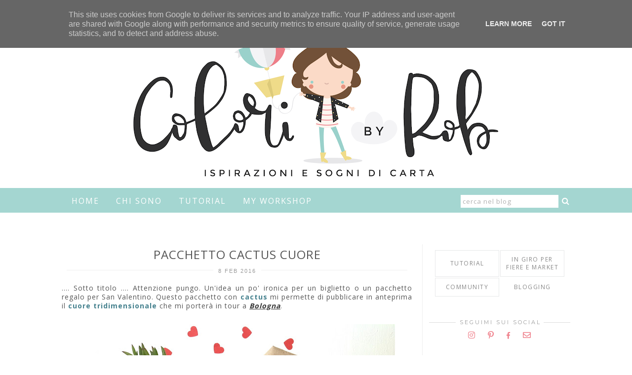

--- FILE ---
content_type: text/html; charset=UTF-8
request_url: https://www.coloribyrob.it/2016/02/pacchetto-cactus-cuore.html
body_size: 42866
content:
<!DOCTYPE html>
<html class='v2' dir='ltr' xmlns='http://www.w3.org/1999/xhtml' xmlns:b='http://www.google.com/2005/gml/b' xmlns:data='http://www.google.com/2005/gml/data' xmlns:expr='http://www.google.com/2005/gml/expr'>
<head>
<link href='https://www.blogger.com/static/v1/widgets/4128112664-css_bundle_v2.css' rel='stylesheet' type='text/css'/>
<script src='https://ajax.googleapis.com/ajax/libs/jquery/1.10.1/jquery.min.js'></script>
<script src='https://ajax.googleapis.com/ajax/libs/jquery/1.6.4/jquery.min.js' type='text/javascript'></script>
<script type='text/javascript'>
$(document).ready(function() {
    
var aboveHeight = $('header-inner').outerHeight();
var aboveHeight = 290;

    $(window).scroll(function(){
        if ($(window).scrollTop() > aboveHeight){
        $('sticknav').addClass('fixed').css('top','0').next().css('padding-top','60px');
        } else {
       $('sticknav').removeClass('fixed').next().css('padding-top','0');

        }
    });
});


</script>
<link href='https://fonts.googleapis.com/css?family=Spinnaker' rel='stylesheet'/>
<link href='https://fonts.googleapis.com/css?family=Open+Sans:400,700' rel='stylesheet'/>
<link href='https://fonts.googleapis.com/css?family=Montserrat:400,700' rel='stylesheet'/>
<script src='https://jj4me.altervista.org/instafeed/instafeed.min.js' type='text/javascript'></script>
<link href='https://cdnjs.cloudflare.com/ajax/libs/font-awesome/4.7.0/css/font-awesome.min.css' rel='stylesheet'/>
<link crossorigin='anonymous' href='https://use.fontawesome.com/releases/v5.5.0/css/all.css' integrity='sha384-B4dIYHKNBt8Bc12p+WXckhzcICo0wtJAoU8YZTY5qE0Id1GSseTk6S+L3BlXeVIU' rel='stylesheet'/>
<link href='https://use.fontawesome.com/releases/v5.5.0/css/v4-shims.css' rel='stylesheet'/>
<meta content='width=1100' name='viewport'/>
<meta content='text/html; charset=UTF-8' http-equiv='Content-Type'/>
<meta content='blogger' name='generator'/>
<link href='https://www.coloribyrob.it/favicon.ico' rel='icon' type='image/x-icon'/>
<link href='http://www.coloribyrob.it/2016/02/pacchetto-cactus-cuore.html' rel='canonical'/>
<link rel="alternate" type="application/atom+xml" title="Colori by Rob Ispirazioni e Sogni di Carta - Atom" href="https://www.coloribyrob.it/feeds/posts/default" />
<link rel="alternate" type="application/rss+xml" title="Colori by Rob Ispirazioni e Sogni di Carta - RSS" href="https://www.coloribyrob.it/feeds/posts/default?alt=rss" />
<link rel="service.post" type="application/atom+xml" title="Colori by Rob Ispirazioni e Sogni di Carta - Atom" href="https://www.blogger.com/feeds/467376797470662893/posts/default" />

<link rel="alternate" type="application/atom+xml" title="Colori by Rob Ispirazioni e Sogni di Carta - Atom" href="https://www.coloribyrob.it/feeds/3596422848816768712/comments/default" />
<!--Can't find substitution for tag [blog.ieCssRetrofitLinks]-->
<link href='https://blogger.googleusercontent.com/img/b/R29vZ2xl/AVvXsEhbs0oiiTRdhAbifuT3OkJEKl2opMA7hOkyW4CPiVN41S4Dek01qoKYJbhZVXzLHBtk8wlRxuqdFXSR0TQH-JKkOzAUbSmqDO-sRJVbrMiQv15JbUmmmtPY8CwvdoP1MRZrR1ktAiDRMCo/s640/image.jpg' rel='image_src'/>
<meta content='http://www.coloribyrob.it/2016/02/pacchetto-cactus-cuore.html' property='og:url'/>
<meta content='Pacchetto cactus cuore' property='og:title'/>
<meta content=' .... Sotto titolo .... Attenzione pungo. Un&#39;idea un po&#39; ironica per un biglietto o un pacchetto regalo per San Valentino. Questo pacchetto ...' property='og:description'/>
<meta content='https://blogger.googleusercontent.com/img/b/R29vZ2xl/AVvXsEhbs0oiiTRdhAbifuT3OkJEKl2opMA7hOkyW4CPiVN41S4Dek01qoKYJbhZVXzLHBtk8wlRxuqdFXSR0TQH-JKkOzAUbSmqDO-sRJVbrMiQv15JbUmmmtPY8CwvdoP1MRZrR1ktAiDRMCo/w1200-h630-p-k-no-nu/image.jpg' property='og:image'/>
<title>Colori by Rob Ispirazioni e Sogni di Carta: Pacchetto cactus cuore</title>
<style type='text/css'>@font-face{font-family:'Josefin Sans';font-style:normal;font-weight:400;font-display:swap;src:url(//fonts.gstatic.com/s/josefinsans/v34/Qw3PZQNVED7rKGKxtqIqX5E-AVSJrOCfjY46_DjQbMlhLybpUVzEEaq2.woff2)format('woff2');unicode-range:U+0102-0103,U+0110-0111,U+0128-0129,U+0168-0169,U+01A0-01A1,U+01AF-01B0,U+0300-0301,U+0303-0304,U+0308-0309,U+0323,U+0329,U+1EA0-1EF9,U+20AB;}@font-face{font-family:'Josefin Sans';font-style:normal;font-weight:400;font-display:swap;src:url(//fonts.gstatic.com/s/josefinsans/v34/Qw3PZQNVED7rKGKxtqIqX5E-AVSJrOCfjY46_DjQbMhhLybpUVzEEaq2.woff2)format('woff2');unicode-range:U+0100-02BA,U+02BD-02C5,U+02C7-02CC,U+02CE-02D7,U+02DD-02FF,U+0304,U+0308,U+0329,U+1D00-1DBF,U+1E00-1E9F,U+1EF2-1EFF,U+2020,U+20A0-20AB,U+20AD-20C0,U+2113,U+2C60-2C7F,U+A720-A7FF;}@font-face{font-family:'Josefin Sans';font-style:normal;font-weight:400;font-display:swap;src:url(//fonts.gstatic.com/s/josefinsans/v34/Qw3PZQNVED7rKGKxtqIqX5E-AVSJrOCfjY46_DjQbMZhLybpUVzEEQ.woff2)format('woff2');unicode-range:U+0000-00FF,U+0131,U+0152-0153,U+02BB-02BC,U+02C6,U+02DA,U+02DC,U+0304,U+0308,U+0329,U+2000-206F,U+20AC,U+2122,U+2191,U+2193,U+2212,U+2215,U+FEFF,U+FFFD;}@font-face{font-family:'Montserrat';font-style:normal;font-weight:400;font-display:swap;src:url(//fonts.gstatic.com/s/montserrat/v31/JTUHjIg1_i6t8kCHKm4532VJOt5-QNFgpCtr6Hw0aXp-p7K4KLjztg.woff2)format('woff2');unicode-range:U+0460-052F,U+1C80-1C8A,U+20B4,U+2DE0-2DFF,U+A640-A69F,U+FE2E-FE2F;}@font-face{font-family:'Montserrat';font-style:normal;font-weight:400;font-display:swap;src:url(//fonts.gstatic.com/s/montserrat/v31/JTUHjIg1_i6t8kCHKm4532VJOt5-QNFgpCtr6Hw9aXp-p7K4KLjztg.woff2)format('woff2');unicode-range:U+0301,U+0400-045F,U+0490-0491,U+04B0-04B1,U+2116;}@font-face{font-family:'Montserrat';font-style:normal;font-weight:400;font-display:swap;src:url(//fonts.gstatic.com/s/montserrat/v31/JTUHjIg1_i6t8kCHKm4532VJOt5-QNFgpCtr6Hw2aXp-p7K4KLjztg.woff2)format('woff2');unicode-range:U+0102-0103,U+0110-0111,U+0128-0129,U+0168-0169,U+01A0-01A1,U+01AF-01B0,U+0300-0301,U+0303-0304,U+0308-0309,U+0323,U+0329,U+1EA0-1EF9,U+20AB;}@font-face{font-family:'Montserrat';font-style:normal;font-weight:400;font-display:swap;src:url(//fonts.gstatic.com/s/montserrat/v31/JTUHjIg1_i6t8kCHKm4532VJOt5-QNFgpCtr6Hw3aXp-p7K4KLjztg.woff2)format('woff2');unicode-range:U+0100-02BA,U+02BD-02C5,U+02C7-02CC,U+02CE-02D7,U+02DD-02FF,U+0304,U+0308,U+0329,U+1D00-1DBF,U+1E00-1E9F,U+1EF2-1EFF,U+2020,U+20A0-20AB,U+20AD-20C0,U+2113,U+2C60-2C7F,U+A720-A7FF;}@font-face{font-family:'Montserrat';font-style:normal;font-weight:400;font-display:swap;src:url(//fonts.gstatic.com/s/montserrat/v31/JTUHjIg1_i6t8kCHKm4532VJOt5-QNFgpCtr6Hw5aXp-p7K4KLg.woff2)format('woff2');unicode-range:U+0000-00FF,U+0131,U+0152-0153,U+02BB-02BC,U+02C6,U+02DA,U+02DC,U+0304,U+0308,U+0329,U+2000-206F,U+20AC,U+2122,U+2191,U+2193,U+2212,U+2215,U+FEFF,U+FFFD;}@font-face{font-family:'Open Sans';font-style:normal;font-weight:400;font-stretch:100%;font-display:swap;src:url(//fonts.gstatic.com/s/opensans/v44/memSYaGs126MiZpBA-UvWbX2vVnXBbObj2OVZyOOSr4dVJWUgsjZ0B4taVIUwaEQbjB_mQ.woff2)format('woff2');unicode-range:U+0460-052F,U+1C80-1C8A,U+20B4,U+2DE0-2DFF,U+A640-A69F,U+FE2E-FE2F;}@font-face{font-family:'Open Sans';font-style:normal;font-weight:400;font-stretch:100%;font-display:swap;src:url(//fonts.gstatic.com/s/opensans/v44/memSYaGs126MiZpBA-UvWbX2vVnXBbObj2OVZyOOSr4dVJWUgsjZ0B4kaVIUwaEQbjB_mQ.woff2)format('woff2');unicode-range:U+0301,U+0400-045F,U+0490-0491,U+04B0-04B1,U+2116;}@font-face{font-family:'Open Sans';font-style:normal;font-weight:400;font-stretch:100%;font-display:swap;src:url(//fonts.gstatic.com/s/opensans/v44/memSYaGs126MiZpBA-UvWbX2vVnXBbObj2OVZyOOSr4dVJWUgsjZ0B4saVIUwaEQbjB_mQ.woff2)format('woff2');unicode-range:U+1F00-1FFF;}@font-face{font-family:'Open Sans';font-style:normal;font-weight:400;font-stretch:100%;font-display:swap;src:url(//fonts.gstatic.com/s/opensans/v44/memSYaGs126MiZpBA-UvWbX2vVnXBbObj2OVZyOOSr4dVJWUgsjZ0B4jaVIUwaEQbjB_mQ.woff2)format('woff2');unicode-range:U+0370-0377,U+037A-037F,U+0384-038A,U+038C,U+038E-03A1,U+03A3-03FF;}@font-face{font-family:'Open Sans';font-style:normal;font-weight:400;font-stretch:100%;font-display:swap;src:url(//fonts.gstatic.com/s/opensans/v44/memSYaGs126MiZpBA-UvWbX2vVnXBbObj2OVZyOOSr4dVJWUgsjZ0B4iaVIUwaEQbjB_mQ.woff2)format('woff2');unicode-range:U+0307-0308,U+0590-05FF,U+200C-2010,U+20AA,U+25CC,U+FB1D-FB4F;}@font-face{font-family:'Open Sans';font-style:normal;font-weight:400;font-stretch:100%;font-display:swap;src:url(//fonts.gstatic.com/s/opensans/v44/memSYaGs126MiZpBA-UvWbX2vVnXBbObj2OVZyOOSr4dVJWUgsjZ0B5caVIUwaEQbjB_mQ.woff2)format('woff2');unicode-range:U+0302-0303,U+0305,U+0307-0308,U+0310,U+0312,U+0315,U+031A,U+0326-0327,U+032C,U+032F-0330,U+0332-0333,U+0338,U+033A,U+0346,U+034D,U+0391-03A1,U+03A3-03A9,U+03B1-03C9,U+03D1,U+03D5-03D6,U+03F0-03F1,U+03F4-03F5,U+2016-2017,U+2034-2038,U+203C,U+2040,U+2043,U+2047,U+2050,U+2057,U+205F,U+2070-2071,U+2074-208E,U+2090-209C,U+20D0-20DC,U+20E1,U+20E5-20EF,U+2100-2112,U+2114-2115,U+2117-2121,U+2123-214F,U+2190,U+2192,U+2194-21AE,U+21B0-21E5,U+21F1-21F2,U+21F4-2211,U+2213-2214,U+2216-22FF,U+2308-230B,U+2310,U+2319,U+231C-2321,U+2336-237A,U+237C,U+2395,U+239B-23B7,U+23D0,U+23DC-23E1,U+2474-2475,U+25AF,U+25B3,U+25B7,U+25BD,U+25C1,U+25CA,U+25CC,U+25FB,U+266D-266F,U+27C0-27FF,U+2900-2AFF,U+2B0E-2B11,U+2B30-2B4C,U+2BFE,U+3030,U+FF5B,U+FF5D,U+1D400-1D7FF,U+1EE00-1EEFF;}@font-face{font-family:'Open Sans';font-style:normal;font-weight:400;font-stretch:100%;font-display:swap;src:url(//fonts.gstatic.com/s/opensans/v44/memSYaGs126MiZpBA-UvWbX2vVnXBbObj2OVZyOOSr4dVJWUgsjZ0B5OaVIUwaEQbjB_mQ.woff2)format('woff2');unicode-range:U+0001-000C,U+000E-001F,U+007F-009F,U+20DD-20E0,U+20E2-20E4,U+2150-218F,U+2190,U+2192,U+2194-2199,U+21AF,U+21E6-21F0,U+21F3,U+2218-2219,U+2299,U+22C4-22C6,U+2300-243F,U+2440-244A,U+2460-24FF,U+25A0-27BF,U+2800-28FF,U+2921-2922,U+2981,U+29BF,U+29EB,U+2B00-2BFF,U+4DC0-4DFF,U+FFF9-FFFB,U+10140-1018E,U+10190-1019C,U+101A0,U+101D0-101FD,U+102E0-102FB,U+10E60-10E7E,U+1D2C0-1D2D3,U+1D2E0-1D37F,U+1F000-1F0FF,U+1F100-1F1AD,U+1F1E6-1F1FF,U+1F30D-1F30F,U+1F315,U+1F31C,U+1F31E,U+1F320-1F32C,U+1F336,U+1F378,U+1F37D,U+1F382,U+1F393-1F39F,U+1F3A7-1F3A8,U+1F3AC-1F3AF,U+1F3C2,U+1F3C4-1F3C6,U+1F3CA-1F3CE,U+1F3D4-1F3E0,U+1F3ED,U+1F3F1-1F3F3,U+1F3F5-1F3F7,U+1F408,U+1F415,U+1F41F,U+1F426,U+1F43F,U+1F441-1F442,U+1F444,U+1F446-1F449,U+1F44C-1F44E,U+1F453,U+1F46A,U+1F47D,U+1F4A3,U+1F4B0,U+1F4B3,U+1F4B9,U+1F4BB,U+1F4BF,U+1F4C8-1F4CB,U+1F4D6,U+1F4DA,U+1F4DF,U+1F4E3-1F4E6,U+1F4EA-1F4ED,U+1F4F7,U+1F4F9-1F4FB,U+1F4FD-1F4FE,U+1F503,U+1F507-1F50B,U+1F50D,U+1F512-1F513,U+1F53E-1F54A,U+1F54F-1F5FA,U+1F610,U+1F650-1F67F,U+1F687,U+1F68D,U+1F691,U+1F694,U+1F698,U+1F6AD,U+1F6B2,U+1F6B9-1F6BA,U+1F6BC,U+1F6C6-1F6CF,U+1F6D3-1F6D7,U+1F6E0-1F6EA,U+1F6F0-1F6F3,U+1F6F7-1F6FC,U+1F700-1F7FF,U+1F800-1F80B,U+1F810-1F847,U+1F850-1F859,U+1F860-1F887,U+1F890-1F8AD,U+1F8B0-1F8BB,U+1F8C0-1F8C1,U+1F900-1F90B,U+1F93B,U+1F946,U+1F984,U+1F996,U+1F9E9,U+1FA00-1FA6F,U+1FA70-1FA7C,U+1FA80-1FA89,U+1FA8F-1FAC6,U+1FACE-1FADC,U+1FADF-1FAE9,U+1FAF0-1FAF8,U+1FB00-1FBFF;}@font-face{font-family:'Open Sans';font-style:normal;font-weight:400;font-stretch:100%;font-display:swap;src:url(//fonts.gstatic.com/s/opensans/v44/memSYaGs126MiZpBA-UvWbX2vVnXBbObj2OVZyOOSr4dVJWUgsjZ0B4vaVIUwaEQbjB_mQ.woff2)format('woff2');unicode-range:U+0102-0103,U+0110-0111,U+0128-0129,U+0168-0169,U+01A0-01A1,U+01AF-01B0,U+0300-0301,U+0303-0304,U+0308-0309,U+0323,U+0329,U+1EA0-1EF9,U+20AB;}@font-face{font-family:'Open Sans';font-style:normal;font-weight:400;font-stretch:100%;font-display:swap;src:url(//fonts.gstatic.com/s/opensans/v44/memSYaGs126MiZpBA-UvWbX2vVnXBbObj2OVZyOOSr4dVJWUgsjZ0B4uaVIUwaEQbjB_mQ.woff2)format('woff2');unicode-range:U+0100-02BA,U+02BD-02C5,U+02C7-02CC,U+02CE-02D7,U+02DD-02FF,U+0304,U+0308,U+0329,U+1D00-1DBF,U+1E00-1E9F,U+1EF2-1EFF,U+2020,U+20A0-20AB,U+20AD-20C0,U+2113,U+2C60-2C7F,U+A720-A7FF;}@font-face{font-family:'Open Sans';font-style:normal;font-weight:400;font-stretch:100%;font-display:swap;src:url(//fonts.gstatic.com/s/opensans/v44/memSYaGs126MiZpBA-UvWbX2vVnXBbObj2OVZyOOSr4dVJWUgsjZ0B4gaVIUwaEQbjA.woff2)format('woff2');unicode-range:U+0000-00FF,U+0131,U+0152-0153,U+02BB-02BC,U+02C6,U+02DA,U+02DC,U+0304,U+0308,U+0329,U+2000-206F,U+20AC,U+2122,U+2191,U+2193,U+2212,U+2215,U+FEFF,U+FFFD;}@font-face{font-family:'Oswald';font-style:normal;font-weight:400;font-display:swap;src:url(//fonts.gstatic.com/s/oswald/v57/TK3_WkUHHAIjg75cFRf3bXL8LICs1_FvsUtiZSSUhiCXABTV.woff2)format('woff2');unicode-range:U+0460-052F,U+1C80-1C8A,U+20B4,U+2DE0-2DFF,U+A640-A69F,U+FE2E-FE2F;}@font-face{font-family:'Oswald';font-style:normal;font-weight:400;font-display:swap;src:url(//fonts.gstatic.com/s/oswald/v57/TK3_WkUHHAIjg75cFRf3bXL8LICs1_FvsUJiZSSUhiCXABTV.woff2)format('woff2');unicode-range:U+0301,U+0400-045F,U+0490-0491,U+04B0-04B1,U+2116;}@font-face{font-family:'Oswald';font-style:normal;font-weight:400;font-display:swap;src:url(//fonts.gstatic.com/s/oswald/v57/TK3_WkUHHAIjg75cFRf3bXL8LICs1_FvsUliZSSUhiCXABTV.woff2)format('woff2');unicode-range:U+0102-0103,U+0110-0111,U+0128-0129,U+0168-0169,U+01A0-01A1,U+01AF-01B0,U+0300-0301,U+0303-0304,U+0308-0309,U+0323,U+0329,U+1EA0-1EF9,U+20AB;}@font-face{font-family:'Oswald';font-style:normal;font-weight:400;font-display:swap;src:url(//fonts.gstatic.com/s/oswald/v57/TK3_WkUHHAIjg75cFRf3bXL8LICs1_FvsUhiZSSUhiCXABTV.woff2)format('woff2');unicode-range:U+0100-02BA,U+02BD-02C5,U+02C7-02CC,U+02CE-02D7,U+02DD-02FF,U+0304,U+0308,U+0329,U+1D00-1DBF,U+1E00-1E9F,U+1EF2-1EFF,U+2020,U+20A0-20AB,U+20AD-20C0,U+2113,U+2C60-2C7F,U+A720-A7FF;}@font-face{font-family:'Oswald';font-style:normal;font-weight:400;font-display:swap;src:url(//fonts.gstatic.com/s/oswald/v57/TK3_WkUHHAIjg75cFRf3bXL8LICs1_FvsUZiZSSUhiCXAA.woff2)format('woff2');unicode-range:U+0000-00FF,U+0131,U+0152-0153,U+02BB-02BC,U+02C6,U+02DA,U+02DC,U+0304,U+0308,U+0329,U+2000-206F,U+20AC,U+2122,U+2191,U+2193,U+2212,U+2215,U+FEFF,U+FFFD;}</style>
<style id='page-skin-1' type='text/css'><!--
/*
-----------------------------------------------
Blogger Template Style
Name:     Colori by Rob
Designer: Simona Sansone
URL:      http://www.lacreativeroom.com
----------------------------------------------- */
/* Variable definitions
====================
<Variable name="keycolor" description="Main Color" type="color" default="#66bbdd"/>
<Group description="Page Text" selector="body">
<Variable name="body.font" description="Font" type="font"
default="normal normal 12px Verdana Arial, Tahoma, Helvetica, FreeSans, sans-serif"/>
<Variable name="body.text.color" description="Text Color" type="color" default="#222222"/>
</Group>
<Group description="Backgrounds" selector=".body-fauxcolumns-outer">
<Variable name="body.background.color" description="Outer Background" type="color" default="#66bbdd"/>
<Variable name="content.background.color" description="Main Background" type="color" default="#ffffff"/>
<Variable name="header.background.color" description="Header Background" type="color" default="transparent"/>
</Group>
<Group description="Links" selector=".main-outer">
<Variable name="link.color" description="Link Color" type="color" default="#2288bb"/>
<Variable name="link.visited.color" description="Visited Color" type="color" default="#888888"/>
<Variable name="link.hover.color" description="Hover Color" type="color" default="#33aaff"/>
</Group>
<Group description="Blog Title" selector=".header h1">
<Variable name="header.font" description="Font" type="font"
default="normal normal 60px Arial, Tahoma, Helvetica, FreeSans, sans-serif"/>
<Variable name="header.text.color" description="Title Color" type="color" default="#3399bb" />
</Group>
<Group description="Blog Description" selector=".header .description">
<Variable name="description.text.color" description="Description Color" type="color"
default="#777777" />
</Group>
<Group description="Tabs Text" selector=".tabs-inner .widget li a">
<Variable name="tabs.font" description="Font" type="font"
default="normal normal 14px Arial, Tahoma, Helvetica, FreeSans, sans-serif"/>
<Variable name="tabs.text.color" description="Text Color" type="color" default="#999999"/>
<Variable name="tabs.selected.text.color" description="Selected Color" type="color" default="#000000"/>
</Group>
<Group description="Tabs Background" selector=".tabs-outer .PageList">
<Variable name="tabs.background.color" description="Background Color" type="color" default="#f5f5f5"/>
<Variable name="tabs.selected.background.color" description="Selected Color" type="color" default="#eeeeee"/>
</Group>
<Group description="Post Title" selector="h3.post-title, .comments h4">
<Variable name="post.title.font" description="Font" type="font"
default="normal normal 22px Arial, Tahoma, Helvetica, FreeSans, sans-serif"/>
</Group>
<Group description="Date Header" selector=".date-header">
<Variable name="date.header.color" description="Text Color" type="color"
default="#555555"/>
<Variable name="date.header.background.color" description="Background Color" type="color"
default="transparent"/>
</Group>
<Group description="Post Footer" selector=".post-footer">
<Variable name="post.footer.text.color" description="Text Color" type="color" default="#666666"/>
<Variable name="post.footer.background.color" description="Background Color" type="color"
default="#f9f9f9"/>
<Variable name="post.footer.border.color" description="Shadow Color" type="color" default="#eeeeee"/>
</Group>
<Group description="Gadgets" selector="h2">
<Variable name="widget.title.font" description="Title Font" type="font"
default="normal bold 11px Arial, Tahoma, Helvetica, FreeSans, sans-serif"/>
<Variable name="widget.title.text.color" description="Title Color" type="color" default="#000000"/>
<Variable name="widget.alternate.text.color" description="Alternate Color" type="color" default="#999999"/>
</Group>
<Group description="Images" selector=".main-inner">
<Variable name="image.background.color" description="Background Color" type="color" default="#ffffff"/>
<Variable name="image.border.color" description="Border Color" type="color" default="#eeeeee"/>
<Variable name="image.text.color" description="Caption Text Color" type="color" default="#555555"/>
</Group>
<Group description="Accents" selector=".content-inner">
<Variable name="body.rule.color" description="Separator Line Color" type="color" default="#eeeeee"/>
<Variable name="tabs.border.color" description="Tabs Border Color" type="color" default="transparent"/>
</Group>
<Variable name="body.background" description="Body Background" type="background"
color="#ffffff" default="$(color) none repeat scroll top left"/>
<Variable name="body.background.override" description="Body Background Override" type="string" default=""/>
<Variable name="body.background.gradient.cap" description="Body Gradient Cap" type="url"
default="url(//www.blogblog.com/1kt/simple/gradients_light.png)"/>
<Variable name="body.background.gradient.tile" description="Body Gradient Tile" type="url"
default="url(//www.blogblog.com/1kt/simple/body_gradient_tile_light.png)"/>
<Variable name="content.background.color.selector" description="Content Background Color Selector" type="string" default=".content-inner"/>
<Variable name="content.padding" description="Content Padding" type="length" default="10px"/>
<Variable name="content.padding.horizontal" description="Content Horizontal Padding" type="length" default="10px"/>
<Variable name="content.shadow.spread" description="Content Shadow Spread" type="length" default="40px"/>
<Variable name="content.shadow.spread.webkit" description="Content Shadow Spread (WebKit)" type="length" default="5px"/>
<Variable name="content.shadow.spread.ie" description="Content Shadow Spread (IE)" type="length" default="10px"/>
<Variable name="main.border.width" description="Main Border Width" type="length" default="0"/>
<Variable name="header.background.gradient" description="Header Gradient" type="url" default="none"/>
<Variable name="header.shadow.offset.left" description="Header Shadow Offset Left" type="length" default="-1px"/>
<Variable name="header.shadow.offset.top" description="Header Shadow Offset Top" type="length" default="-1px"/>
<Variable name="header.shadow.spread" description="Header Shadow Spread" type="length" default="1px"/>
<Variable name="header.padding" description="Header Padding" type="length" default="30px"/>
<Variable name="header.border.size" description="Header Border Size" type="length" default="1px"/>
<Variable name="header.bottom.border.size" description="Header Bottom Border Size" type="length" default="1px"/>
<Variable name="header.border.horizontalsize" description="Header Horizontal Border Size" type="length" default="0"/>
<Variable name="description.text.size" description="Description Text Size" type="string" default="140%"/>
<Variable name="tabs.margin.top" description="Tabs Margin Top" type="length" default="0" />
<Variable name="tabs.margin.side" description="Tabs Side Margin" type="length" default="30px" />
<Variable name="tabs.background.gradient" description="Tabs Background Gradient" type="url"
default="url(//www.blogblog.com/1kt/simple/gradients_light.png)"/>
<Variable name="tabs.border.width" description="Tabs Border Width" type="length" default="1px"/>
<Variable name="tabs.bevel.border.width" description="Tabs Bevel Border Width" type="length" default="1px"/>
<Variable name="date.header.padding" description="Date Header Padding" type="string" default="inherit"/>
<Variable name="date.header.letterspacing" description="Date Header Letter Spacing" type="string" default="inherit"/>
<Variable name="date.header.margin" description="Date Header Margin" type="string" default="inherit"/>
<Variable name="post.margin.bottom" description="Post Bottom Margin" type="length" default="25px"/>
<Variable name="image.border.small.size" description="Image Border Small Size" type="length" default="2px"/>
<Variable name="image.border.large.size" description="Image Border Large Size" type="length" default="5px"/>
<Variable name="page.width.selector" description="Page Width Selector" type="string" default=".region-inner"/>
<Variable name="page.width" description="Page Width" type="string" default="auto"/>
<Variable name="main.section.margin" description="Main Section Margin" type="length" default="15px"/>
<Variable name="main.padding" description="Main Padding" type="length" default="15px"/>
<Variable name="main.padding.top" description="Main Padding Top" type="length" default="30px"/>
<Variable name="main.padding.bottom" description="Main Padding Bottom" type="length" default="30px"/>
<Group description="Top" selector=".header-outer">
<Variable name="header.background"
color="transparent"
description="Background dietro il logo" type="background"
default="transparent none no-repeat scroll top center"/>
</Group>
<Variable name="paging.background"
color="transparent"
description="Background of blog paging area" type="background"
default="transparent none no-repeat scroll top center"/>
<Variable name="footer.bevel" description="Bevel border length of footer" type="length" default="0"/>
<Variable name="mobile.background.overlay" description="Mobile Background Overlay" type="string"
default="transparent none repeat scroll top left"/>
<Variable name="mobile.background.size" description="Mobile Background Size" type="string" default="auto"/>
<Variable name="mobile.button.color" description="Mobile Button Color" type="color" default="#ffffff" />
<Variable name="startSide" description="Side where text starts in blog language" type="automatic" default="left"/>
<Variable name="endSide" description="Side where text ends in blog language" type="automatic" default="right"/>
*/
/* CONTENT
--------------------- */
body {
font: normal normal 14px 'Open Sans', 'Spinnaker',  'Trebuchet MS', Trebuchet, sans-serif;
color: #555555;
background: #FFFFFF;
padding: 0 0 0 0;
}
::-moz-selection {
background: #e8e8e8;
}
::selection {
background: #e8e8e8;
}
html body .region-inner {
min-width: 0;
max-width: 100%;
width: auto;
padding:0;
}
.content-outer {
-moz-box-shadow: 0 0 0 rgba(0, 0, 0, .15);
-webkit-box-shadow: 0 0 0 rgba(0, 0, 0, .15);
-goog-ms-box-shadow: 0 0 0 #333333;
box-shadow: 0 0 0 rgba(0, 0, 0, .15);
padding: 0 0px;
margin-top: 0px;
margin-bottom: 0px;
width:100%;
}
.content-inner {
padding: 0px 0 0px;
}
.content-inner {
background-color: transparent;
}
/* INSTAFEED
--------------- */
#HTML5 {text-align:center; margin:3em 0 !important;}
#instafeed {
display: grid; gap: .2em;  Width: 100%; margin: 0 auto; padding: 0px 30px; line-height: 0; grid-template-areas: '1 2 3 4 5 6'; align-items: center;
}
#instafeed .square {
overflow: hidden; width: 100%; padding-bottom: 100%; position: relative;
}
#instafeed .square::after {
content: ""; display: block;
}
#instafeed .square a {
position: absolute; left: 0;
}
#instafeed .square a:hover {
opacity:0.9;
}
#instafeed .square a img {
width: 100%; height: 100%; object-fit: cover; object-position: center;
}
@media only screen and (max-width: 992px) {
#instafeed {
grid-template-areas: '1 2'; padding: 0 25px;
}
}
/* COLUMNS
--------------------- */
.main-outer {
border-top: px solid #ebebeb;
margin:30px auto 0;
}
.fauxcolumn-left-outer .fauxcolumn-inner {
border-right: 1px solid transparent;
}
.fauxcolumn-right-outer .fauxcolumn-inner {
border-left: 1px solid transparent;
}
.main-inner .column-center-inner, .main-inner .column-left-inner {
padding:0 !important;
}
.main-inner .column-center-inner {
margin: 0 0px 0 0;
}
.region-inner.main-inner {width: 1050px;}
.main-inner {
padding-top:30px;
}
.date-posts {
background:#fff;
padding:0px 10px 0;
border:0;
}
aside {margin-top:-3px}
.tabs-outer, .date-header {background:#fff; border:0;margin:0;padding:7px }
.feed-links {
display:none;
}
.column-left-inner {
padding:0;
}
.column-center-outer .widget .widget-item-control a img {
display:none;
}
/* LINKS
--------------------- */
a:link {
text-decoration:none;
color: #333333;
-webkit-transition: all 0.2s linear;
-moz-transition: all 0.2s linear;
-o-transition: all 0.2s linear;
transition: all 0.2s linear;
}
a:visited {
text-decoration:none;
color: #333333;
}
a:hover {
text-decoration:none;
color: #777777;
opacity:0.9;
}
.post-body a {
text-decoration: underline;
font-style: italic;
}
.fa-instagram,.fa-pinterest,.fa-facebook,.fa-google-plus,.fa-twitter,.fa-youtube-play, .fa-plus {margin:0 5px; font-size:px; color:!important;}
.fa-comment {font-size:11px; color:#7f7f7f!important;}
/* HEADER
--------------------- */
header {background: transparent;}
.header-outer {
background: transparent url() repeat bottom center;
width: 100%;
height: auto;
margin: 0 auto;
position: relative;
}
.Header h1 {
font: normal normal 60px Josefin Sans;
color: #6e6e6e;
text-shadow: 0 0 0 rgba(0, 0, 0, .2);
text-align:center;
text-transform:uppercase;
margin-top:0px;
}
.Header h1 a {
color: #6e6e6e;
text-align:center;
}
.Header .description {
font: normal normal 60px Josefin Sans;
font-size: 18px;
color: #999999;
text-align:center;
margin-top:-40px;
font-style:italic;
}
.header-inner .Header .titlewrapper {
padding: 22px 0;
}
.header-inner .Header .descriptionwrapper {
padding: 0 0;
}
.header-inner a img {margin:0 auto;}
.header-inner a:hover img {opacity:1;}
.header-inner h1 {letter-spacing:20px;}
.header-inner .description {font-family:'Courier New',georgia;margin-bottom:50px;margin-top:-25px;}.tabs-outer {padding-bottom:7px;}
.header-inner .Header #header-inner {
padding: 0px;
margin: 0 auto;
text-align: center;
}
/* TABS
--------------------- */
.tabs-inner .section:first-child {
border-top: 0 solid #dddddd;
}
.tabs-inner .section:first-child ul {
margin-top: -1px;
border-top: 1px solid #dddddd;
border-left: 1px solid #dddddd;
border-right: 1px solid #dddddd;
}
.tabs-inner .widget ul {
background: #ffffff none repeat-x scroll 0 -800px;_background-image: none;
border-bottom: 1px solid #dddddd;
border:none!important;
margin-top: 0;
margin-left: -30px;
margin-right: -30px;
}
.tabs-inner .widget li a {
display: inline-block;
letter-spacing:4px;
padding: 0px 10px 3px 10px;
text-transform:uppercase;
font: normal normal 12px Oswald;
color: #bdb0aa;
margin-top:20px;
border-left: 2px solid #f1ece8;
}
.tabs-inner .widget li:first-child a {
border-left: none;
}
.tabs-inner .widget li.selected a, .tabs-inner .widget li a:hover {
color: #99958f;
background-color: transparent;
text-decoration: none;
}
/* SIDEBAR
--------------------- */
.sidebar {
background: transparent;
padding:0px;
margin:3px auto 0 3px!important;
border-left: px solid #ebebeb;
color:#888; font-size:12px; letter-spacing:1.5px;
}
.sidebar .widget {
background: #fff;
padding: 0 10px 10px;
margin: 0 auto 40px;
border-top: 1px solid #ddd;
text-align: center;
}
.sidebar .widget:first-child {
border: 0 !important;
margin-top:20px;
}
.sidebar .widget-content {
border-bottom:px solid #ebebeb;
padding:0px;
}
.sidebar a {color: #888; text-transform:uppercase;}
.sidebar .widget img{ max-width:100%;}
/* WIDGETS
--------------------- */
.widget .zippy {
color: #6e6e6e;
text-shadow: 2px 2px 1px rgba(0, 0, 0, .1);
}
.Image .widget-content {
margin:0px auto;
text-align:center!important;
}
input.gsc-search-button {
background:#c9c9c9;
border:1px solid #ddd;
color:#fff;
}
div#FeaturedPost1 h3 {
text-align:center;
}
div#FeaturedPost1 h3 a{
color: #555 !important;
font-weight:normal;
}
div#FeaturedPost1 p {
text-transform: lowercase;
color: #999;
text-align: justify;
}
.widget .widget-item-control a img {
height: 18px !important;
width: 18px !important;
}
.footer-inner .columns-3 .widget {
padding: 0 10px;
}
.widget .popular-posts ul {
list-style: none;
padding-left: 0;
}
#PopularPosts1 {margin:0 auto;}
.PopularPosts .item-thumbnail a {
clip: auto;
display: block;
height: 280px;
overflow: hidden;
width: 265px;
margin: 0 auto;
}
.PopularPosts .item-thumbnail a img {
height: 280px;
width: 265px;
object-fit: cover;
object-position: center;
}
.PopularPosts .item-thumbnail img {
position: relative;
transition:all .2s linear;
-o-transition:all .5s linear;
-moz-transition:all .2s linear;
-webkit-transition:all .2s linear;
}
.PopularPosts .item-thumbnail img:hover{
opacity:.9;
filter:alpha(opacity=90)
}
.PopularPosts .widget-content ul li {
color: #e7d351;
}
.PopularPosts .item-title {
clear:both;
text-transform: uppercase;
text-align: center;
width:250px;
}
.PopularPosts .item-title a {
color:#666;
font-size: 11px;
text-transform: uppercase;
padding: 2px;
font-weight: normal;
letter-spacing: 1.5px;
font-family: Montserrat;
}
.PopularPosts .item-snippet {
display: ;
width:240px;
}
.sidebar .widget .widget-content:last-child {border:none;}
/*   NEWSLETTER
-------------------- */
#HTML2 {
background: #a4d7d1;
clear: left;
font: 14px Helvetica,Arial,sans-serif;
width: 100%;
padding: 25px 0;
text-align: center;
margin:20px 0 !important;
}
#HTML2 h2{
text-transform: uppercase;
letter-spacing: .5px;
font-weight:bold;
font-size: 16px;
color: #545454;
}
#mc_embed_signup .button {
font-size: 13px;
border: none;
-webkit-border-radius: 3px;
-moz-border-radius: 3px;
border-radius: 3px;
letter-spacing: .03em;
color: #fff !important;
background: #ef7f8a !important;
box-sizing: border-box;
height: 32px;
line-height: 32px;
padding: 0 18px;
display: inline-block;
margin: 0;
transition: all 0.23s ease-in-out 0s;
}
#mc-embedded-subscribe-form input[type=checkbox]{display: inline; width: auto;margin-right: 10px;}
#mergeRow-gdpr {margin-top: 20px;}
#mergeRow-gdpr fieldset label {font-weight: normal;}
#mc-embedded-subscribe-form .mc_fieldset{border:none;min-height: 0px;padding-bottom:0px;}
#HTML3 h2 {
display: inherit;
top: inherit;
background: no-repeat;
color: #545454;
font-weight: 600;
letter-spacing: 1px;
font-size: 14px;
font-family: 'Open Sans', sans-serif;
}
#HTML3 {
background: #a4d7d1;
padding-top: 10px;
}
#HTML3 #mc_embed_signup input.email {
width: 100%;
margin-bottom: 10px;
}
/* HEADINGS
--------------------- */
h2 {
margin: 0 0 1em 0;
font: normal normal 12px Arial, Tahoma, Helvetica, FreeSans, sans-serif;
color: #838383;
}
h2, h1, .post-title {
text-transform:uppercase;
text-align:left;
}
.post-body h4 {
color:#666;
font-size: 13px;
background: #c8efe3;
text-transform: uppercase;
width:auto;
padding: 2px;
color: #555;
font-weight: normal;
letter-spacing: 1.5px;
font-family: Montserrat;
display:inline-block;
}
.post-body h3 {
color: #b4b9d2;
font-family: 'Open Sans', Arial, Sans-Serif;
font-size: 15px;
font-weight: bold;
letter-spacing: 2px;
text-transform: uppercase;
text-decoration: none;
}
.sidebar .widget h2 {
text-transform: uppercase;
text-align: center;
letter-spacing: 3px;
color: #999;
font-size: 11px;
padding: 0px 5px 0px 8px;
top: -9px;
display: inline-block;
background: #fff;
margin: 0 auto;
width: auto;
font-family: Montserrat;
}
.footer-inner .widget h2 {
text-transform:uppercase;
text-align:center;
letter-spacing:1px;
}
h2.date-header span {
display:none;
font-family: 'Spinnaker',arial;
font-size: 11px;
font-style: normal;
color: #7f7f7f;
width: 100%;
height: 25px;
padding: 7px 0px 0px;
margin: 10px 0 0;
/* opacity: 0.7; */
letter-spacing: 2px;
position: absolute;
text-align: center;
}
blockquote {
font-size:12px;
font-family: 'Open Sans'; font-weight:normal;
text-align: justify;
padding: 10px;
letter-spacing: 1.5px;
background:#fdfdfd;
color: #888;
line-height: 1.8em;
border:3px double #ddd;
border-left:0; border-right:0;
width:90%;
margin:20px auto;
}
.askme {position:fixed; bottom:0; right:100px; padding:15px 20px; background:#fea78c; opacity:0.9;}
.askme:hover {opacity:1; background: #c8cce1;}
.askme a{color:#fff !important; text-transform:uppercase; font-size:14px; letter-spacing:1.5px;font-family: Montserrat;}
/* POSTS
--------------------- */
.date-header span {
background-color: #ffffff;
color: #777;
padding: 0.4em;
letter-spacing: 3px;
margin: inherit;
}
.date-outer h2 {
border:none !important;
}
h2.date-header-sotto {
text-align: center;
margin: 10px;
}
h2.date-header-sotto::before {
content: '';
position: absolute;
border-top: 1px solid #eee;
height: 1px;
width: 100%;
left: 0;
top: 5px;
z-index: 0;
}
.date-header-sotto span {
padding: 3px 10px;
color: #999;
background: #fff;
position: relative;
letter-spacing: 2px;
font-size: 11px;
}
.date-outer:last-child {padding-bottom:px; }
.date-outer {margin-bottom: 20px;}
.main-inner {
padding-top: 35px;
padding-bottom: 65px;
border-top: 0px solid #ebebeb;
margin-top: 0px;
padding-top: 0!important;
}
.main-inner .column-center-inner {
padding: 0 0; width:px;
}
.main-inner .column-center-inner .section {
margin: 0 ;
}
.main-inner .column-right-inner {
padding: 10px !important;
margin: 20px 0 0 0 !important;
border-left:1px solid #eee;
}
.post-outer {
padding:10px 10px 10px 0px;
margin: 0 0 0px;
}
.entry-content {padding:0 10px;}
.jump-link a, a.comment-link {
font-size: 10px;
text-transform: uppercase;
padding: 2px;
background: #a4d6d1;
color: #fff;
font-weight: normal;
letter-spacing: 2px;
font-family: Montserrat;
text-align: center;
display: block;
width: 70%;
text-decoration: none;
border: 0px solid #9ddad2;
margin: 0 auto;
}
.post-header-line-1 {
color: #fff;
background: #9ddad2;
max-width: 200px;
margin: 0 auto;
height: 20px;
line-height: 20px;
font-size: 11px;
letter-spacing: 1.5px;
text-transform: uppercase;
font-family: 'Open Sans';
}
.post-header a {color:#fff !important;}
.post-footer .jump-link a, .post-footer a.comment-link {
display:none; text-decoration:none;
}
.post-body a img, .post-body img {
max-width: 100% !important;
height: auto;
margin: 10px auto;
padding: 0 !important;
vertical-align: middle;
display: inline-block;
-webkit-transition: all 0.2s linear;
-moz-transition: all 0.2s linear;
-o-transition: all 0.2s linear;
transition: all 0.2s linear;
}
.post {
margin: 0 0 10px 0;
}
h3.post-title{
font-family: 'Open Sans';
font-size:24px;
text-transform:uppercase;
text-align:left;
letter-spacing:1px;
text-align:center;
padding:0;
margin: 0px auto;
font-weight:normal;
}
h3.post-title a {
color:#ef8087;
}
.post-body {
line-height: 130%;
position: relative;
letter-spacing:1px;
text-align:left;
padding:0  0 10px !important;
}
.post-body .tr-caption-container, .Profile img, .Image img, .BlogList .item-thumbnail img {
padding: 2px;
max-width:100%;
height:auto;
background: transparent;
}
.post-body .tr-caption-container {
padding: 5px;
}
.post-body .tr-caption-container {
color: #666666;
}
.post-body .tr-caption-container img {
max-width: 100% !important;
height:auto;
margin: 0 auto;
padding: 0;
vertical-align: middle;
display: inline-block;
background: transparent;
border: none;
}
.post-header {
margin: 0 0 1.5em;
line-height: 1.6;
font-size: 90%;
}
.post-footer {
padding: 20px;
border-top: 1px solid #ebebeb;
line-height: 1.6;
font-size: 11px;
margin: 2px 0 20px 0px !important;
letter-spacing: 2px;
font-family: Montserrat;
font-weight: normal;
}
.post-footer a {
}
/* COMMENTS
--------------------- */
.comment-form p {
text-align: center;
font-weight: bold;
}
.comment-form p a {
text-decoration: underline;
}
#comments h4, .comments .comments-content .user {
color: #aaa;
text-transform: uppercase;
/* font-weight: normal; */
font-size: 12px;
letter-spacing: 2px;
text-align: center;
}
#comments .comment-author {
padding-top: 1.5em;
border-top: 1px solid transparent;
background-position: 0 1.5em;
}
#comments .comment-author:first-child {
padding-top: 0;
border-top: none;
}
.avatar-image-container {
margin: .2em 0 0;
}
#comments .avatar-image-container img {
border: 0px solid transparent;
border-radius: 50%;
}
.comments .comments-content .icon.blog-author {
background-repeat: no-repeat;
background-image: ([data-uri]);
height: 0px;
border: px solid #fee0e0;
border-right: px solid #fff;
display:none !important;
}
.comments .comments-content .loadmore a {
border-top: 1px solid #6e6e6e;
border-bottom: 1px solid #6e6e6e;
}
.comments .comment-thread.inline-thread {
background-color: none;
}
.comments .continue {
border-top: 1px solid #eee;
}
.comments .continue a, .comments .comment .comment-actions a, .comments .comments-content .datetime {
display: inline-block;
font-weight: normal;
padding: .5em;
font-family:  montserrat;
font-size: 9px;
letter-spacing: 1.5px;
text-transform: uppercase;
background: #f6f6f6;
text-decoration:none;
}
.comments .continue a:hover , .comments .comment .comment-actions a:hover {
text-decoration:none;
}
.comments .comments-content .datetime {background: none;}
.comments .comments-content .comment-replies ol li {
padding-left: 5px;
}
.comments .comments-content .comment-replies ol {
border-left: 3px solid #eee;
}
/* Accents
--------------------- */
.section-columns td.columns-cell {
border-left: 1px solid transparent;
}
/* POST NAVIGATION
--------------------- */
#blog-pager > span a h4 {
font-family: arial;
font-size: 12px;
}
#blog-pager a:hover {
text-decoration: none;
opacity:0.8;
}
#blog-pager a > h4:hover {
text-decoration: none!important;
}
#blog-pager-older-link a, #blog-pager-newer-link a, a.home-link {
color: #ef8087;
font-weight: bold;
}
#blog-pager-older-link{
display:inline;
float:right;
width:auto;
text-align:right;
background: ;
padding: 5px;
border-radius: px;
}
#blog-pager-newer-link{
display:inline;
float:left;
width:auto;
text-align:left;
background:c;
padding: 5px;
border-radius: px;
}
#blog-pager{
clear: both;
font-size: 12px;
line-height: normal;
font: normal normal 14px 'Open Sans', 'Spinnaker', 'Trebuchet MS', Trebuchet, sans-serif;
text-transform: uppercase;
background: transparent;
border: 0;
margin: 50px auto 20px !important;
padding: 10px 5px;
width: 90%;
}
.home-link {
display:none
}
/* FOOTER
--------------------- */
.footer-outer {
border-top:0;
margin-top:50px auto;
}
.footer-inner .widget {
padding: 0;
}
footer {
margin-top:30px auto;
border-top: 1px solid #ebebeb;
padding-top:20px;
}
.footer-inner table.section-columns.columns-3 {
width: 1050px;
margin: auto;
padding-top:0px;
}
footer .section {margin:0 !important;}
#footer-1 .widget {margin:0;}
#footer-2 .widget {padding-top:30px;}
/* STATUS MESSAGE
--------------------- */
.status-msg-border {border: 1px solid #bbb;}
.status-msg-bg {background:#eee}
.status-msg-body b {text-transform:uppercase;font-size:11px;letter-spacing:2px;}
.status-msg-body, .status-msg-body a {text-align:center; background:transparent!important; color:#888; text-transform:uppercase;font-size: 11px;}
.status-msg-border {border:0!important;}
.status-msg-wrap {width:100%; margin:20px 0 30px; padding:0;text-align:left; float:left; background:  !important; }
.status-msg-body { padding: 5px 0;}
/* NAVIGATION TOP
--------------------- */
.bartop {background: #fad9cd!important;width:100%; height:30px;padding-top:0px; display:none; text-align:center;}
.bartop-inside {width:100%; margin:0 auto;}
*{
margin:0;
padding:0;
outline:0;
}
.nav {
width: 1030px;
height: auto;
margin: 5px auto;
display: inline-block;
padding: 10px;
}
.menu {
width:100%;
list-style:none;
margin:0 auto;
text-align:left;
}
.menu a {
color: #fff;
margin-right: 4px;
font-family: 'Open Sans', Arial, Sans-Serif;
font-size: 16px;
letter-spacing: 2px;
text-transform: uppercase;
text-decoration: none;
font-weight:normal;
}
.menu a:hover,li.menuhover a{
color:#303030;
text-decoration:none;
}
.menu li {
position: relative;
float: left;
width: auto;
background: none;
padding: 0px 10px 0;
}
.menu li:last-child {
background:none;
border:0;
}
.menu li:first-child {
padding:0px !important;
display: inline-grid;
}
.menu li:after {
content: '';
padding: 0 0 3px 10px;
color: #;
border: 0;
}
.menu li:last-child::after {
content: '';
}
.menu ul{
display: none;
position: absolute;
top: 35px;
left: -12px;
background: #ffffff;
display: none;
list-style: none;
/* opacity: 0.9 !important; */
border: 1px solid #eee;
border-top: 0;
border-bottom: 0;
}
.menu ul li, .menu ul li:last-child {
float:none;
/*  border-top:1px dashed #eee; */
width:auto;
background:none;
}
.menu ul li:first-child {
border:0;
}
.menu ul li:after {
display: none;
}
.menu ul li a{
float: none;
display: block;
background: none;
line-height: 36px;
min-width: 110px;
text-align: left;
padding-left: px;
color: #ef8087;
font-size: 11px;
border-right: 0 !important;
font-style: italic !important;
}
.menu ul li a:hover{
color:#303030;
background:none;
}
/* SEARCH BOX
--------------------- */
#srcnt {
float: left;
margin: 7px 0px 0 20px;
padding: 0;
width: auto;
overflow: hidden;
position: relative;
border: 1px solid #ddd;
}
#search input[type="text"] {
border:0;
background:transparent;
color: #a2a2a2 !important;
width: 200px;
padding: 2px 7px;
font-family: arial;
font-size: 11px;
text-transform: uppercase;
-webkit-transition: all 0.5s ease 0s;
-moz-transition: all 0.5s ease 0s;
-o-transition: all 0.5s ease 0s;
transition: all 0.5s ease 0s;
}
#search input[type="text"]:focus {
width: 230px;
}
/* INSTAGRAM WIDGET
---------------------------- */
#insta-widget, #insta-widget .widget { margin:0; padding:0;}
#instafeed { display:block; margin:0 auto; padding:0px 0; line-height:0; border: 0px solid #111;}
#instafeed .square { overflow: hidden; width: 14%; display: inline-block; margin: 1px; position: relative; padding-bottom: 14%; background-position: center center; background-repeat: no-repeat; background-size: cover;}
#instafeed .square::after { content: ""; display: block; padding-bottom: ;}
#instafeed .square a { position: absolute; width: 100%; height: 100%; left: 0;}
#instafeed .square a:hover { opacity:0.8;}
#instafeed .square img { width: 100%; height: 100%; object-fit: cover; object-position: center;}
#instafeed .square .insta-likes {display:none;}
.ig-nome { text-transform: uppercase;font-size: 10px;background: #fff;margin: auto !important;text-decoration: none;color: #000;top: 35px;position: relative;z-index: 1;text-align: center;width: 150px; height: 20px;line-height: 20px;border: 3px double #aaa;letter-spacing: 1.5px;}
.ig-nome a, .ig-nome a:hover {opacity:1;}
.mobile #instafeed { display: inline !important;}
.mobile #instafeed .square { width: 47%; padding-bottom: 47%; margin: 3px 4px;}
/* Mobile
----------------------------------------------- */
body.mobile  {
background-size: auto;
background:#f8f8f8;
}
.mobile .body-fauxcolumn-outer {
background: transparent none repeat scroll top left;
}
.mobile .body-fauxcolumn-outer .cap-top {
background-size: 100% auto;
}
.mobile .content {
width:97%;
margin:0 auto;
background: #fff;
}
.mobile sticknav { display: none; }
.mobile header {
width: 100%;
}
.mobile .header-outer {
margin: 0 0 5px !important;
background-size: auto 100%;
height: 200px;
background:none;
}
.mobile .header-inner .Header #header-inner {
width: 100%;
padding: 20px 0 0;
height:auto;
}
.mobile .header-inner a img {
border-bottom:0px dotted #ebebeb; margin:0px auto;
}
.mobile .main-outer {
border-top:0px;
}
body.mobile .AdSense {
margin: 0 -0;
}
.mobile .tabs-inner .widget ul {
margin-left: 0;
margin-right: 0;
}
.mobile .post {
margin: 0;
}
.mobile .post-body {
line-height: 140%;
position: relative;
letter-spacing: 1px;
padding: 0 0 10px !important;
font-family: 'Open Sans';
text-align: justify;
font-size: 130%;
}
.mobile .post-body h4 {
color:#666;
font-size: 13px;
background: #c8efe3;
text-transform: uppercase;
width:auto;
padding: 2px;
color: #555;
font-weight: normal;
letter-spacing: 1.5px;
font-family: Montserrat;
display:inline-block;
}
.mobile .post-body h3 {
color: #b4b9d2;
font-family: 'Open Sans', Arial, Sans-Serif;
font-size: 15px;
font-weight: bold;
letter-spacing: 2px;
text-transform: uppercase;
text-decoration: none;
}
.mobile .post-footer {
padding: 30px 0 10px;
border-bottom: 1px solid #ebebeb;
line-height: 1.6;
border-top: 1px solid #ebebeb;
font-size: 12px;
margin: 20px 0px !important;
letter-spacing: 2px;
font-family: Montserrat;
font-weight: normal;
}
.mobile .main-inner .column-center-inner .section {
margin: 0; padding-top:20px;
}
.mobile .date-header span {
padding: 0.1em 10px;
margin: 0 -10px;
}
.mobile h3.post-title {
margin: 0;
}
.mobile .blog-pager {
background: transparent none no-repeat scroll top center;
}
.mobile .footer-outer {
border-top: none;
}
.mobile .main-inner, .mobile .footer-inner {
background-color: transparent;
}
.mobile-index-contents {
color: #555555;
}
.mobile-link-button {
background-color: #eee;
}
.mobile-link-button a:link, .mobile-link-button a:visited {
color: #555!important;     font-family: Montserrat;
}
.mobile .tabs-inner .section:first-child {
border-top: none;
}
.mobile .tabs-inner .PageList .widget-content {
background-color: ;
color: #99958f;
border-top: 0;
border-bottom: 0; border:none;
}
.mobile .tabs-inner .PageList .widget-content .pagelist-arrow {
border-left: 1px solid #dddddd;
}
.mobile .tabs-outer {
margin-top: 1px;
}
.mobile .tabs-inner .widget { border-top: 1px solid #ebebeb; border-bottom: 1px solid #ebebeb; }
.mobile .footer-inner .widget h2, .mobile .bartop {display:none !important;}
.mobile .footer-inner .widget a img,.mobile .footer-inner .widget img  {max-width:100% !important; margin:0 auto;}
.mobile .footer-inner .widget-content {border-bottom: 1px solid #ebebeb; padding:0px 10px 30px; margin:10px;}
/*************************************************
*	Mobile	s3								 *
*************************************************/
@media only screen and (min-width: 320px) and (max-width: 736px)  {
html .main-inner .date-outer {padding:0 !important;}
.content-outer { width: 100%!important;}
.header-outer {
margin: 0 auto !important;
padding: 30px 10px 10px;
width: auto;
}
.post-body a img, .sidebar .widget a img {width:99%;}
h3.post-title { font-size: 70%; font-family: 'Open Sans', verdana; text-transform: uppercase; text-align:center !important; }
.sidebar .widget h2 {display:none;}
.widget-content {text-align:center;}
.navtop {text-align:center;}
.bartop {display:none !important;}
#HTML6, #HTML9 {margin: 30px auto 50px!important;}
.jump-link a, a.comment-link {
text-transform: uppercase;
font-size: 12px;
color: #1c1c1c;
width: 110px;
text-align: center;
margin: 20px auto 0;
display: block;
background: #fff;
font-weight: normal;
letter-spacing: 1px; text-decoration:none;
}
.about-img {max-width:95%;}
h2.date-header span {
font-family: Cuprum,arial;
font-size: 15px;
font-style: normal;
color: #1c1c1c;
width: 100% !important;
height: 25px;
padding: 0 !important;
margin: 0 auto !important;
background: none !important;
letter-spacing: 2px;
position: absolute;
left: ;
text-align: left;
}
.comments .comments-content {width:100% !important; font-size:100%;}
.header-inner a img {margin:0 auto; width:100%;}
}
sticknav {
background: #9ad2cc;
height: 50px;
width: 100%;
margin: 0 auto;
left: 0px;
right: 0px;
position: relative;
z-index: 9999;
opacity:0.9;
border-bottom: 0px solid #ddd;
-webkit-transition: all 0.2s linear;
-moz-transition: all 0.2s linear;
-o-transition: all 0.2s linear;
transition: all 0.2s linear;
display: inline-flex;
}
.fixed { position:fixed;
-webkit-transition: all 0.2s linear;
-moz-transition: all 0.2s linear;
-o-transition: all 0.2s linear;
transition: all 0.2s linear;
border-bottom: 0px solid #eee !important;
text-align: center;
}
.fixed .nav {border:0 !important;;}
.fixed .loghetto {visibility:visible;}
.loghetto {visibility:hidden;}
sticknav:hover {
opacity:1;
-webkit-transition: all 0.2s linear;
-moz-transition: all 0.2s linear;
-o-transition: all 0.2s linear;
transition: all 0.2s linear;
}
/* SEARCH BOX
--------------------- */
#srcnt {
float: left;
margin: 7px 0px 0 20px;
padding: 0;
width: auto;
overflow: hidden;
position: relative;
border: 1px solid #ddd;
}
#search input[type="text"] {
border:0;
background:transparent;
color: #a2a2a2 !important;
width: 200px;
padding: 2px 7px;
font-family: arial;
font-size: 11px;
text-transform: uppercase;
-webkit-transition: all 0.5s ease 0s;
-moz-transition: all 0.5s ease 0s;
-o-transition: all 0.5s ease 0s;
transition: all 0.5s ease 0s;
}
#search input[type="text"]:focus {
width: ;
}
.btn {background: transparent; border: none; border-radius:100%}
/*  FONTAWESOME
-------------------------- */
.fa {display: inline-block; font-family: 'FontAwesome';}
.fa-search {
color: #fff;
padding: ;
width: 20px; height:20px;
font-size: 16px;font-weight: 400;
}
.fa-instagram,.fa-pinterest,.fa-facebook,.fa-google-plus,.fa-twitter,.fa-etsy, .fa-plus, .fa-envelope-o {
margin: 0 5px;
font-size: 16px;
color: #ef7f8a !important;
line-height: 40px;font-weight: 400;
}
.fa-comment {font-size:11px; color:#7f7f7f!important;font-weight: 400;}
.sharebuttons {float:right;width:auto; margin:0;}
.custom_images a:hover .fa {opacity:1;}
.custom_images a {color: #888; font: normal normal 12px &#39;Open Sans&#39;padding:2px;margin:0;;
text-transform: uppercase;}
.custom_images .fa-instagram, .custom_images .fa-pinterest, .custom_images .fa-facebook, .custom_images .fa-google-plus, .custom_images .fa-twitter, .custom_images .fa-youtube-play,.custom_images .fa-plus {
margin: 0 1px;
font-size: 16px !important;
color: #ef8087 !important;
width: 20px !important;
line-height: 20px !important;font-weight: 400;
}
#footer-social {
float: right;
background: url(https://4.bp.blogspot.com/-SR3-1EdCFgo/WRl0cllVX2I/AAAAAAAAQDg/-DAw8K2mCy8xMDB-KRXHxFHEPrJzApz6gCLcB/s1600/social.jpg) no-repeat;
width: 182px;
height: 157px;
display: inline-block;
margin-top: -20px;
text-align: center;
}
#f-social-in {
line-height: 157px;
text-align.center;
}
#f-social-in .fa {
color:#fff !important;
margin: 0 10px;
}
#footer-about {display:inline-block; width:80%; margin: 20px 15px 10px; font-size:110%;}
/*  SOCIAL SIDEBAR
--------------------- */
#social-sid {position:relative;display:block;margin-right:0}
#social-sid ul{overflow:hidden; padding: 0;}
#social-sid ul li{ display: inline; margin: 6px 10px; }
#social-sid ul li a{ text-decoration: none;font-size: 14px; text-align: center; }
#social-sid ul li:before{ display:; font-family: 'Font Awesome 5 Brands';  color:#ef7f8a;}
#social-sid ul li a:hover:before {color: ; }
#social-sid ul li.instagram { background: ;}
#social-sid ul li.youtube { background: ;}
#social-sid ul li.pinterest { background: ;}
/*   SOCIAL
------------------ */
.fa a > .facebook, .bloglovin, .twitter, .youtube, .etsy, .pinterest, .instagram, .email {color:#ef7f8a !important; font-size: 16px !important; }
.facebook:before {font-family: "Font Awesome 5 Brands"; content:"\f39e";color:#ef7f8a !important; }
.reddit:before {content:"\f281"}
.snapchat:before {content:"\f2ac"}
.bloglovin:before {font-family: 'Font Awesome 5 Free'; content:"\f004";}
.twitter:before {font-family: "Font Awesome 5 Brands";content:"\f099"}
.google\002B:before {content:"\f0d5"}
.rss:before {content:"\f09e"}
.vimeo:before {content:"\f27d"}
.youtube:before {font-family: "Font Awesome 5 Brands";content:"\f167"}
.skype:before {font-family: "Font Awesome 5 Brands";content:"\f17e"}
.stumbleupon:before {content:"\f1a4"}
.tumblr:before {font-family: "Font Awesome 5 Brands";content:"\f173"}
.vine:before {font-family: "Font Awesome 5 Brands";content:"\f1ca"}
.stack-overflow:before {content:"\f16c"}
.linkedin:before {font-family: "Font Awesome 5 Brands";content:"\f0e1"}
.dribbble:before {content:"\f17d"}
.soundcloud:before {content:"\f1be"}
.behance:before {content:"\f1b4"}
.digg:before {content:"\f1a6"}
.instagram:before {font-family: "Font Awesome 5 Brands";content:"\f16d"}
.pinterest:before {font-family: "Font Awesome 5 Brands";content:"\f231"}
.delicious:before {content:"\f1a5"}
.codepen:before {content:"\f1cb"}
.etsy:before {font-family: "Font Awesome 5 Brands";content:"\f2d7";}
.blogger-b:before {font-family: "Font Awesome 5 Brands";content:"\f37d";}
.email:before {content:"\f0e0"; font-family: 'Font Awesome 5 Free'; }

--></style>
<style id='template-skin-1' type='text/css'><!--
body {
min-width: 1100px;
}
.content-outer, .content-fauxcolumn-outer, .region-inner {
min-width: $(content.widt);
max-width: $(content.widt);
_width: 1100px;
}
.main-inner .columns {
padding-left: 0px;
padding-right: 310px;
}
.main-inner .fauxcolumn-center-outer {
left: 0px;
right: 310px;
/* IE6 does not respect left and right together */
_width: expression(this.parentNode.offsetWidth -
parseInt("0px") -
parseInt("310px") + 'px');
}
.main-inner .fauxcolumn-left-outer {
width: 0px;
}
.main-inner .fauxcolumn-right-outer {
width: 310px;
}
.main-inner .column-left-outer {
width: 0px;
right: 100%;
margin-left: -0px;
}
.main-inner .column-right-outer {
width: 310px;
margin-right: -310px;
}
#layout {
min-width: 0;
}
#layout .content-outer {
min-width: 0;
width: 100%; float:left;
}
#layout .region-inner {
min-width: 0;
width: auto;
}
--></style>
<script type='text/javascript'>
img_thumb_width = 740; // Image Thumbnail Width
img_thumb_height = 600; // Image Thumbnail Height
summary_noimg = 200; // Length of Summary Text if no image is Used
summary_img = 200; // Length of Summary Text if post has Image Thumbnail
</script>
<script type='text/javascript'>
//<![CDATA[
function removeHtmlTag(strx,chop){
if(strx.indexOf("<")!=-1)
{
var s = strx.split("<");
for(var i=0;i<s.length;i++){
if(s[i].indexOf(">")!=-1){
s[i] = s[i].substring(s[i].indexOf(">")+1,s[i].length);
}
}
strx = s.join("");
}
chop = (chop < strx.length-1) ? chop : strx.length-2;
while(strx.charAt(chop-1)!=' ' && strx.indexOf(' ',chop)!=-1) chop++;
strx = strx.substring(0,chop-1);
return strx+'...';
}
function createSummaryAndThumb(pID){
var div = document.getElementById(pID);
var imgtag = "";
var img = div.getElementsByTagName("img");
var summ = summary_noimg;
if(img.length>=1) {
imgtag = '<span clas="cont-img"><img class="prima" src="'+img[0].src+'" width="'+img_thumb_width+'px" height="auto"/></span>';
summ = summary_img;
}
  var summary = imgtag + '<div class="primo">' + removeHtmlTag(div.innerHTML,summ) + '</div>';
div.innerHTML = summary;
}
//]]>
</script>
<script type='text/javascript'>
        (function(i,s,o,g,r,a,m){i['GoogleAnalyticsObject']=r;i[r]=i[r]||function(){
        (i[r].q=i[r].q||[]).push(arguments)},i[r].l=1*new Date();a=s.createElement(o),
        m=s.getElementsByTagName(o)[0];a.async=1;a.src=g;m.parentNode.insertBefore(a,m)
        })(window,document,'script','https://www.google-analytics.com/analytics.js','ga');
        ga('create', 'UA-113151801-1', 'auto', 'blogger');
        ga('blogger.send', 'pageview');
      </script>
<style>
/* RELATED POSTS
--------------------- */

#related-posts {
float: left;
    text-transform: none;
    height: 250px !important;

    padding-top: 5px;
    text-align: center;
    margin: 20px auto 0;
    width: 100%;
    border-top: 1px solid #ebebeb;
    background: #fff;
}

#related-posts h2 {
  padding:5px;
  margin:0 0 5px;
  text-align:center;
  background:#fff;
  font: $(body.font);
font-size:14px;
color:#cdcdcd;
text-transform:uppercase;
display:none;
}
#related-posts a {
color:#C4BCBB;
  overflow:hidden;
  display:block;
  width:153px;
  height:250px;
 text-align:center;
}
#related-posts a:hover {
  color:#bbb;
  overflow:hidden;
}
#related-posts a img {
  transition:.3s linear;
  -moz-transition:all .3s;
  -webkit-transition:.3s linear;
  box-shadow:none;
  padding:4px;
  padding-top:7px;
  border-radius:100px;
  opacity:0.9;
width:160px; height:140px;
}
#related-posts a img:hover {
  transition:.3s linear;
  -moz-transition:all .3s;
  -webkit-transition:.3s linear;
  margin-bottom:5px;
border:2px solid #fff;
width:160px; height:140px;
  opacity:1;
}

#rptxt p{
  width:165px;
  height:auto;
  margin:1px auto;
  text-align:center;
    font-size: 10px;
    background: ;
    text-transform: uppercase;
    padding: 2px 0;
 color: #fea78c;
    font-weight: normal;
    letter-spacing: 1px;
    font-family: montserrat;
}
}


.related-posts {
float: left;
    text-transform: none;
    height: 270px !important;
 display:block;
    padding-top: 5px;
    text-align: center;
    margin: 40px auto 40px;
    width: 100%;
    border-top: 1px solid #ebebeb;
    background: #fff;
    border-bottom: 1px solid #ebebeb;
}

.related-posts h2 {
  padding:5px;
  margin: 100px 0 5px;
  text-align:center;
  background:#fff;
  font: $(body.font);
font-size:14px;
color:#999;
text-transform:uppercase;
letter-spacing:1px;
}
.related-posts a {
color:#7f8390;
  overflow:hidden;
  display:block;
  width:174px;
  height:250px;
 text-align:center;
}
.related-posts a:hover {
  color:#bbb;
  overflow:hidden;
}
.related-posts a img {
  transition:.3s linear;
  -moz-transition:all .3s;
  -webkit-transition:.3s linear;
  box-shadow:none;
  padding:px;
  padding-top:7px;
    width: 166px;
    height: 170px;
    box-sizing: content-box;
    object-fit: cover;
    object-position: center;
}
.related-posts a img:hover {
  transition:.3s linear;
  -moz-transition:all .3s;
  -webkit-transition:.3s linear;
  margin-bottom:5px;
}
.rptxt p{

  width:155px;
  height:auto;
  margin:1px auto;
  text-align:center;
    font-size: 11px;
    background: ;
    text-transform: uppercase;
    padding: 2px;
  color: #fea78c;
    font-weight: normal;
    letter-spacing: 1px;
    font-family: montserrat;
}
</style>
<script type='text/javascript'>
//<![CDATA[
var defaultnoimage='https://blogger.googleusercontent.com/img/b/R29vZ2xl/AVvXsEivaDkmTIHm4yPeiNdztnmLWXsuOmU5vc86cQhmLZpuXmlE_8vMjIWRG_KrkSJDT3-8sJlnkxzhkPeOXIOg2j9zErLRuCZeEovmdj8QG5fIm33aUDmeDC4sojfZd9ABzsSKQKkCPynJpTcN/s1600/no-img.png';
var maxresults=4;
var splittercolor='transparent';
var relatedpoststitle='Altri Posts Interessanti';
//]]></script>
<script type='text/javascript'>
//<![CDATA[
var relatedTitles=new Array();var relatedTitlesNum=0;var relatedUrls=new Array();var thumburl=new Array();function related_results_labels_thumbs(json){for(var i=0;i<json.feed.entry.length;i++){var entry=json.feed.entry[i];relatedTitles[relatedTitlesNum]=entry.title.$t;try{thumburl[relatedTitlesNum]=entry.media$thumbnail.url}catch(error){s=entry.content.$t;a=s.indexOf("<img");b=s.indexOf("src=\"",a);c=s.indexOf("\"",b+5);d=s.substr(b+5,c-b-5);if((a!=-1)&&(b!=-1)&&(c!=-1)&&(d!="")){thumburl[relatedTitlesNum]=d}else{if(typeof(defaultnoimage)!=='undefined'){thumburl[relatedTitlesNum]=defaultnoimage}else{thumburl[relatedTitlesNum]="https://blogger.googleusercontent.com/img/b/R29vZ2xl/AVvXsEjUS32zn3d-jbNHH7KOoo5e_TdRcDkKH26DX8cGfMwontyTljqFBDmTs1187tJdW64nlD36ujH-ErNVCNIBJ7oGkXWtmmJVTo32Mk25kauBRqk83Q22OjmAUx7miABWXhZ9yTyDgKAKhsE/s1600/noimage.png"}}}if(relatedTitles[relatedTitlesNum].length>35){relatedTitles[relatedTitlesNum]=relatedTitles[relatedTitlesNum].substring(0,35)+"..."}for(var k=0;k<entry.link.length;k++){if(entry.link[k].rel=='alternate'){relatedUrls[relatedTitlesNum]=entry.link[k].href;relatedTitlesNum++}}}}function removeRelatedDuplicates_thumbs(){var tmp=new Array(0);var tmp2=new Array(0);var tmp3=new Array(0);for(var i=0;i<relatedUrls.length;i++){if(!contains_thumbs(tmp,relatedUrls[i])){tmp.length+=1;tmp[tmp.length-1]=relatedUrls[i];tmp2.length+=1;tmp3.length+=1;tmp2[tmp2.length-1]=relatedTitles[i];tmp3[tmp3.length-1]=thumburl[i]}}relatedTitles=tmp2;relatedUrls=tmp;thumburl=tmp3}function contains_thumbs(a,e){for(var j=0;j<a.length;j++){if(a[j]==e){return true}}return false}function printRelatedLabels_thumbs(current){var splitbarcolor;if(typeof(splittercolor)!=='undefined'){splitbarcolor=splittercolor}else{splitbarcolor="#d4eaf2"}for(var i=0;i<relatedUrls.length;i++){if((relatedUrls[i]==current)||(!relatedTitles[i])){relatedUrls.splice(i,1);relatedTitles.splice(i,1);thumburl.splice(i,1);i--}}var r=Math.floor((relatedTitles.length-1)*Math.random());var i=0;if(relatedTitles.length>0){document.write('<h2>'+relatedpoststitle+'</h2>')}document.write('<div style="clear: both;"/>');while(i<relatedTitles.length&&i<20&&i<maxresults){document.write('<a style="text-decoration:none;padding:0 ; display: inline-block;');if(i!=0)document.write('border-left:solid 0.5px '+splitbarcolor+';"');else document.write('"');document.write(' href="'+relatedUrls[r]+'"><img style="border:0px;" src="'+thumburl[r]+'"/><br/><div id="rptxt"><p>'+relatedTitles[r]+'</p></div></a>');i++;if(r<relatedTitles.length-1){r++}else{r=0}}document.write('</div>');relatedUrls.splice(0,relatedUrls.length);thumburl.splice(0,thumburl.length);relatedTitles.splice(0,relatedTitles.length)}
//]]>
</script>
<script src="//ajax.googleapis.com/ajax/libs/jquery/1.6.3/jquery.min.js" type="text/javascript"></script>
<script type='text/javascript'>
//<![CDATA[
var dropd={};function T$(i){return document.getElementById(i)}function T$$(e,p){return p.getElementsByTagName(e)}dropd.dropdown=function(){var p={fade:1,slide:1,active:0,timeout:200},init=function(n,o){for(s in o){p[s]=o[s]}p.n=n;this.build()};init.prototype.build=function(){this.h=[];this.c=[];this.z=1000;var s=T$$('ul',T$(p.id)),l=s.length,i=0;p.speed=p.speed?p.speed*.1:.5;for(i;i<l;i++){var h=s[i].parentNode;this.h[i]=h;this.c[i]=s[i];h.onmouseover=new Function(p.n+'.show('+i+',1)');h.onmouseout=new Function(p.n+'.show('+i+')')}};init.prototype.show=function(x,d){var c=this.c[x],h=this.h[x];clearInterval(c.t);clearInterval(c.i);c.style.overflow='hidden';if(d){if(p.active&&h.className.indexOf(p.active)==-1){h.className+=' '+p.active}if(p.fade||p.slide){c.style.display='block';if(!c.m){if(p.slide){c.style.visibility='hidden';c.m=c.offsetHeight;c.style.height='0';c.style.visibility=''}else{c.m=100;c.style.opacity=0;c.style.filter='alpha(opacity=0)'}c.v=0}if(p.slide){if(c.m==c.v){c.style.overflow='visible'}else{c.style.zIndex=this.z;this.z++;c.i=setInterval(function(){slide(c,c.m,1)},20)}}else{c.style.zIndex=this.z;this.z++;c.i=setInterval(function(){slide(c,c.m,1)},20)}}else{c.style.zIndex=this.z;c.style.display='block'}}else{c.t=setTimeout(function(){hide(c,p.fade||p.slide?1:0,h,p.active)},p.timeout)}};function hide(c,t,h,s){if(s){h.className=h.className.replace(s,'')}if(t){c.i=setInterval(function(){slide(c,0,-1)},20)}else{c.style.display='none'}}function slide(c,t,d){if(c.v==t){clearInterval(c.i);c.i=0;if(d==1){if(p.fade){c.style.filter='';c.style.opacity=1}c.style.overflow='visible'}}else{c.v=(t-Math.floor(Math.abs(t-c.v)*p.speed)*d);if(p.slide){c.style.height=c.v+'px'}if(p.fade){var o=c.v/c.m;c.style.opacity=o;c.style.filter='alpha(opacity='+(o*100)+')'}}}return{init:init}}();
//]]>
</script>
<style>
/* Background Color */
.CSS_LIGHTBOX_BG_MASK {
background-color: #000 !important;
background-image: url(image-url-address) !important;
opacity: 0.7 !important;
filter: alpha(opacity=70) !important;
}
/* Images Border */
.CSS_LIGHTBOX_SCALED_IMAGE_IMG {
outline: 0px solid #fff !important;
border:10px solid #fff;
}
/* Close Button */
.CSS_LIGHTBOX_BTN_CLOSE {
background: url(image-url) no-repeat !important;
width: 24px !important;
height: 24px !important;
}
/* Thumbnails Bar Color */
.CSS_LIGHTBOX_FILMSTRIP {
background-color: #000 !important; 
opacity: 0.7 !important;
filter: alpha(opacity=70) !important;
}
/* Text Color */
.CSS_LIGHTBOX_ATTRIBUTION_INFO, .CSS_LIGHTBOX_ATTRIBUTION_LINK {
color: #333 !important;
}
/* Index Info (number of images) */
.CSS_LIGHTBOX_INDEX_INFO {
color: #555555 !important;
}
</style>
<script id='mcjs'>!function(c,h,i,m,p){m=c.createElement(h),p=c.getElementsByTagName(h)[0],m.async=1,m.src=i,p.parentNode.insertBefore(m,p)}(document,"script","https://chimpstatic.com/mcjs-connected/js/users/1e38f53deed86277d103d1126/8ba9b782c9a78132998b9b66f.js");</script>
<link href='https://www.blogger.com/dyn-css/authorization.css?targetBlogID=467376797470662893&amp;zx=6c6463cd-c515-4c89-9d77-14740f926152' media='none' onload='if(media!=&#39;all&#39;)media=&#39;all&#39;' rel='stylesheet'/><noscript><link href='https://www.blogger.com/dyn-css/authorization.css?targetBlogID=467376797470662893&amp;zx=6c6463cd-c515-4c89-9d77-14740f926152' rel='stylesheet'/></noscript>
<meta name='google-adsense-platform-account' content='ca-host-pub-1556223355139109'/>
<meta name='google-adsense-platform-domain' content='blogspot.com'/>

<!-- data-ad-client=ca-pub-2273522000014984 -->

<script type="text/javascript" language="javascript">
  // Supply ads personalization default for EEA readers
  // See https://www.blogger.com/go/adspersonalization
  adsbygoogle = window.adsbygoogle || [];
  if (typeof adsbygoogle.requestNonPersonalizedAds === 'undefined') {
    adsbygoogle.requestNonPersonalizedAds = 1;
  }
</script>


</head>
<script type='text/javascript'>//<![CDATA[
/**
this script was written by Confluent Forms LLC http://www.confluentforms.com
for the BlogXpertise website http://www.blogxpertise.com
any updates to this script will be posted to BlogXpertise
please leave this message and give credit where credit is due!
**/
$(document).ready(function() {
  // change the dimension variable below to be the pixel size you want
  var dimension = 170;
  // this identifies the Mobile Index Thumbnail div element, finds each image in it, and resizes it
  $('.related-posts').find('img').each(function(n, image){
    var image = $(image);
    image.attr({src : image.attr('src').replace(/s\B\d{2,4}/,'s' + dimension)});
    image.attr('width',dimension);
    image.attr('height',dimension);
  });
});
//]]></script>
<script src='https://ajax.googleapis.com/ajax/libs/jquery/2.1.3/jquery.min.js'></script>
<script type='text/javascript'>//<![CDATA[
/**
Written by XOMISSE. Do NOT remove credit!
**/
$(document).ready(function() {
  var dimension = 1600;
  $('#PopularPosts1').find('img').each(function(n, image){
    var image = $(image);
    image.attr({src : image.attr('src').replace(/w\B\d{2,4}/,'w' + dimension)});
image.attr({src : image.attr('src').replace(/h\B\d{2,4}/,'h' + dimension)});
    image.attr('width', "100%");
    image.attr('height', "auto");
  });
});
//]]>
</script>
<body class='loading'>
<div id='fb-root'></div>
<script>(function(d, s, id) {
  var js, fjs = d.getElementsByTagName(s)[0];
  if (d.getElementById(id)) return;
  js = d.createElement(s); js.id = id;
  js.src = "//connect.facebook.net/it_IT/sdk.js#xfbml=1&version=v2.8";
  fjs.parentNode.insertBefore(js, fjs);
}(document, 'script', 'facebook-jssdk'));</script>
<div class='body-fauxcolumns'>
<div class='fauxcolumn-outer body-fauxcolumn-outer'>
<div class='cap-top'>
<div class='cap-left'></div>
<div class='cap-right'></div>
</div>
<div class='fauxborder-left'>
<div class='fauxborder-right'></div>
<div class='fauxcolumn-inner'>
</div>
</div>
<div class='cap-bottom'>
<div class='cap-left'></div>
<div class='cap-right'></div>
</div>
</div>
</div>
<div class='content'>
<div class='content-fauxcolumns'>
<div class='fauxcolumn-outer content-fauxcolumn-outer'>
<div class='cap-top'>
<div class='cap-left'></div>
<div class='cap-right'></div>
</div>
<div class='fauxborder-left'>
<div class='fauxborder-right'></div>
<div class='fauxcolumn-inner'>
</div>
</div>
<div class='cap-bottom'>
<div class='cap-left'></div>
<div class='cap-right'></div>
</div>
</div>
</div>
<header>
<div class='header-outer'>
<div class='header-cap-top cap-top'>
<div class='cap-left'></div>
<div class='cap-right'></div>
</div>
<div class='fauxborder-left header-fauxborder-left'>
<div class='fauxborder-right header-fauxborder-right'></div>
<div class='region-inner header-inner'>
<div class='header section' id='header'><div class='widget Header' data-version='1' id='Header1'>
<div id='header-inner'>
<a href='https://www.coloribyrob.it/' style='display: block'>
<img alt='Colori by Rob Ispirazioni e Sogni di Carta' height='381px; ' id='Header1_headerimg' src='https://blogger.googleusercontent.com/img/a/AVvXsEhFpGd2CONTc_ZFI86of6ky4stmbRXgAdF39VlQsKff9ElFpkTIlf2QlkxY9LXgkakG7LKDFZ_PCoheMd_9USWemPZwG_gOu3thGJtRE7f5iilKN9uby-m4blbe03xQnWRs_AOeRdt8C3n7sTBupURp95MwJlBX3O3wALCsarOGxFEehVu2Of7ZrJtx=s792' style='display: block' width='792px; '/>
</a>
</div>
</div></div>
</div>
</div>
<div class='header-cap-bottom cap-bottom'>
<div class='cap-left'></div>
<div class='cap-right'></div>
</div>
</div>
<sticknav>
<!-- Start - Navigation Menu -->
<div class='nav'>
<ul class='menu' id='menu'>
<li class='loghetto'><a href='https://www.coloribyrob.it/'></a></li>
<li><a href='https://www.coloribyrob.it/'>home</a></li>
<li><a href='/p/chi-sono.html'>Chi sono</a></li>
<li><a href='/search/label/tutorial'>Tutorial</a></li>
<li><a href='/p/my-workshop.html'>My Workshop</a></li>
</ul>
<form action='/search' method='get' style='display: inline-block; margin: -1px 0 0px;float: right;'>
<input id='searchBox' name='q' onblur='if(this.value==&#39;&#39;)this.value=this.defaultValue;' onfocus='if(this.value==this.defaultValue)this.value=&#39;&#39;;' style='    width: 190px;     border: 1px solid #fff;     padding: 3px;    font-family: "Open Sans";    color: #aaa;    letter-spacing: 1px;    font-weight: normal;' type='text' value='cerca nel blog' vinput=''/>
<button class='btn' type='submit'><i class='fa fa-search'></i></button>
</form>
</div>
<!-- End - Navigation Menu -->
</sticknav>
<script type='text/javascript'>
var dropdown=new dropd.dropdown.init("dropdown", {id:'menu', active:'menuhover'});
</script>
</header>
<div class='content-outer'>
<div class='content-cap-top cap-top'>
<div class='cap-left'></div>
<div class='cap-right'></div>
</div>
<div class='fauxborder-left content-fauxborder-left'>
<div class='fauxborder-right content-fauxborder-right'></div>
<div class='content-inner'>
<div class='tabs-outer'>
<div class='tabs-cap-top cap-top'>
<div class='cap-left'></div>
<div class='cap-right'></div>
</div>
<div class='fauxborder-left tabs-fauxborder-left'>
<div class='fauxborder-right tabs-fauxborder-right'></div>
<div class='region-inner tabs-inner'>
<div class='tabs section' id='crosscol'>
</div>
<div class='tabs no-items section' id='crosscol-overflow'></div>
</div>
</div>
<div class='tabs-cap-bottom cap-bottom'>
<div class='cap-left'></div>
<div class='cap-right'></div>
</div>
</div>
<div class='main-outer'>
<div class='main-cap-top cap-top'>
<div class='cap-left'></div>
<div class='cap-right'></div>
</div>
<div class='fauxborder-left main-fauxborder-left'>
<div class='fauxborder-right main-fauxborder-right'></div>
<div class='region-inner main-inner'>
<div class='columns fauxcolumns'>
<div class='fauxcolumn-outer fauxcolumn-center-outer'>
<div class='cap-top'>
<div class='cap-left'></div>
<div class='cap-right'></div>
</div>
<div class='fauxborder-left'>
<div class='fauxborder-right'></div>
<div class='fauxcolumn-inner'>
</div>
</div>
<div class='cap-bottom'>
<div class='cap-left'></div>
<div class='cap-right'></div>
</div>
</div>
<div class='fauxcolumn-outer fauxcolumn-left-outer'>
<div class='cap-top'>
<div class='cap-left'></div>
<div class='cap-right'></div>
</div>
<div class='fauxborder-left'>
<div class='fauxborder-right'></div>
<div class='fauxcolumn-inner'>
</div>
</div>
<div class='cap-bottom'>
<div class='cap-left'></div>
<div class='cap-right'></div>
</div>
</div>
<div class='fauxcolumn-outer fauxcolumn-right-outer'>
<div class='cap-top'>
<div class='cap-left'></div>
<div class='cap-right'></div>
</div>
<div class='fauxborder-left'>
<div class='fauxborder-right'></div>
<div class='fauxcolumn-inner'>
</div>
</div>
<div class='cap-bottom'>
<div class='cap-left'></div>
<div class='cap-right'></div>
</div>
</div>
<!-- corrects IE6 width calculation -->
<div class='columns-inner'>
<div class='column-center-outer'>
<div class='column-center-inner'>
<div class='main section' id='main'><div class='widget Blog' data-version='1' id='Blog1'>
<div class='blog-posts hfeed'>
<!--Can't find substitution for tag [defaultAdStart]-->

          <div class="date-outer">
        
<h2 class='date-header'><span>8 feb 2016</span></h2>

          <div class="date-posts">
        
<div class='post-outer'>
<div class='post hentry uncustomized-post-template' itemprop='blogPost' itemscope='itemscope' itemtype='http://schema.org/BlogPosting'>
<meta content='https://blogger.googleusercontent.com/img/b/R29vZ2xl/AVvXsEhbs0oiiTRdhAbifuT3OkJEKl2opMA7hOkyW4CPiVN41S4Dek01qoKYJbhZVXzLHBtk8wlRxuqdFXSR0TQH-JKkOzAUbSmqDO-sRJVbrMiQv15JbUmmmtPY8CwvdoP1MRZrR1ktAiDRMCo/s640/image.jpg' itemprop='image_url'/>
<meta content='467376797470662893' itemprop='blogId'/>
<meta content='3596422848816768712' itemprop='postId'/>
<a name='3596422848816768712'></a>
<h3 class='post-title entry-title' itemprop='name'>
Pacchetto cactus cuore
</h3>
<h2 class='date-header-sotto'><span>8 feb 2016</span></h2>
<div class='post-header'>
</div>
<div class='post-body entry-content' id='post-body-3596422848816768712' itemprop='description articleBody'>
<div style="text-align: justify;">
.... Sotto titolo .... Attenzione pungo. Un'idea un po' ironica per un biglietto o un pacchetto regalo per San Valentino. Questo pacchetto con <b><span style="color: #45818e;">cactus</span></b> mi permette di pubblicare in anteprima il <b><span style="color: #45818e;">cuore tridimensionale</span></b> che mi porterà in tour a <strong><span style="color: #e06666;"><a href="http://coloribyrob.blogspot.it/2016/02/workshop-e-dimostrazione-base-di-cuori.html">Bologna</a></span></strong>. <br />
<br />
<div class="separator" style="clear: both; text-align: center;">
<a href="https://blogger.googleusercontent.com/img/b/R29vZ2xl/AVvXsEhbs0oiiTRdhAbifuT3OkJEKl2opMA7hOkyW4CPiVN41S4Dek01qoKYJbhZVXzLHBtk8wlRxuqdFXSR0TQH-JKkOzAUbSmqDO-sRJVbrMiQv15JbUmmmtPY8CwvdoP1MRZrR1ktAiDRMCo/s1600/image.jpg" imageanchor="1" style="margin-left: 1em; margin-right: 1em;"><img alt="" border="0" height="478" src="https://blogger.googleusercontent.com/img/b/R29vZ2xl/AVvXsEhbs0oiiTRdhAbifuT3OkJEKl2opMA7hOkyW4CPiVN41S4Dek01qoKYJbhZVXzLHBtk8wlRxuqdFXSR0TQH-JKkOzAUbSmqDO-sRJVbrMiQv15JbUmmmtPY8CwvdoP1MRZrR1ktAiDRMCo/s640/image.jpg" title="pacchetto cactus cuore" width="640" /></a></div>
<br />
<a name="more"></a><br />
In questi giorni sto assemblando tutti i materiali del kit per lo workshop e mi sto preparando per la dimostrazione dal vivo. Il tema scelto per l'occasione è <b><span style="color: #e06666;">Love is in the air</span></b> e sarà declinato in tanti cuori da mettere su pacchetti e biglietti per <b><span style="color: #e06666;">San Valentino</span></b>. <br />
<br />
La prima idea per un <b><span style="color: #e06666;">pacchetto regalo</span></b> la voglio condividere con le amiche del gruppo <b><span style="color: #45818e;">The Creative Factory</span></b> per l'iniziativa &nbsp;<b><span style="color: #45818e;">Handmade Valentine 2016</span></b>. Tra l'altro ve lo ricordate il progetto dello scorso anno?&nbsp;Avevo pensato a un biglietto con soggetto una&nbsp;<b><a href="http://www.coloribyrob.blogspot.it/2015/02/Biglietto-per-San-Valentino.html"><span style="color: #e06666;">mongolfiera</span>.</a></b></div>
<div style="text-align: justify;">
<br />
Ecco i semplici passaggi per realizzare un cuore tridimensionale. L'immagine del pacchetto l'ho composta con del cartoncino colorato e bianco, un timbrino handmade e un marcatore nero per scritta sulla tag e spine. Come filo ho usato un normalissimo spago bianco da cucina che mi piace molto&nbsp;abbinato al colore Kraft.<br />
</div>
<div style="text-align: justify;">
<div class="separator" style="clear: both; text-align: center;">
<a href="https://blogger.googleusercontent.com/img/b/R29vZ2xl/AVvXsEhEaEoKrv2Tg5vTj9WmJDgBQwBXHAM42uVV4ovssxDUksQDxLJJzLb5xW4XV9eY3-Vg_SKvKT3LsKN9F2jrhwnEsjXIF6iURdXdmR4sWrONXGw_iRWIPWVkKfmYHPx0xuA_elNOkKrMDUU/s1600/image.jpg" imageanchor="1" style="margin-left: 1em; margin-right: 1em;"><img alt="" border="0" height="478" src="https://blogger.googleusercontent.com/img/b/R29vZ2xl/AVvXsEhEaEoKrv2Tg5vTj9WmJDgBQwBXHAM42uVV4ovssxDUksQDxLJJzLb5xW4XV9eY3-Vg_SKvKT3LsKN9F2jrhwnEsjXIF6iURdXdmR4sWrONXGw_iRWIPWVkKfmYHPx0xuA_elNOkKrMDUU/s640/image.jpg" title="cuore tridimensionale" width="640" /></a></div>
<br /></div>
<div style="text-align: justify;">
<br />
Trovate di seguito tutti i progetti realizzate con tanto amore dal gruppo delle factorine per San Valentino.<br />
<br />
<div class="separator" style="clear: both; text-align: center;">
<a href="https://blogger.googleusercontent.com/img/b/R29vZ2xl/AVvXsEhVjaolC7R_KVslpIbIQqWCjIkhSBVwzmNCSGQhzBxln87EvYBLDWMt88nAoH3Mqvchg5yfEHq-qAy9VAmxQTHvJn-mpIgwjRgWjpq27n30VhmJkgfQSl5m-ndUG2-XlPm-vTmZZx1rqaY/s1600/handmadevalentine2016.jpg" imageanchor="1" style="margin-left: 1em; margin-right: 1em;"><img border="0" height="320" src="https://blogger.googleusercontent.com/img/b/R29vZ2xl/AVvXsEhVjaolC7R_KVslpIbIQqWCjIkhSBVwzmNCSGQhzBxln87EvYBLDWMt88nAoH3Mqvchg5yfEHq-qAy9VAmxQTHvJn-mpIgwjRgWjpq27n30VhmJkgfQSl5m-ndUG2-XlPm-vTmZZx1rqaY/s320/handmadevalentine2016.jpg" width="320" /></a></div>
<br />
<br />
</div>
<!-- start InLinkz script -->
 <br />
<div class="InLinkzContainer" id="600820">
<a href="http://www.inlinkz.com/new/view.php?id=600820" rel="nofollow" title="click to view in an external page.">An InLinkz Link-up</a></div>
<script src="//static.inlinkz.com/cs2.js?v=116" type="text/javascript"></script>
 <!-- end InLinkz script -->
<div style='clear: both;'></div>
</div>
<div class='related-posts'>
<script src='/feeds/posts/default/-/Craft room?alt=json-in-script&callback=related_results_labels_thumbs&max-results=4' type='text/javascript'></script>
<script src='/feeds/posts/default/-/The Creative Factory?alt=json-in-script&callback=related_results_labels_thumbs&max-results=4' type='text/javascript'></script>
<script src='/feeds/posts/default/-/tutorial?alt=json-in-script&callback=related_results_labels_thumbs&max-results=4' type='text/javascript'></script>
<script type='text/javascript'>
removeRelatedDuplicates_thumbs();
printRelatedLabels_thumbs("https://www.coloribyrob.it/2016/02/pacchetto-cactus-cuore.html");
</script>
</div><br/>
<div class='post-footer'>
<div class='post-footer-line post-footer-line-1'>
<span class='post-labels'>
<i aria-hidden='true' class='fa fa-tags'></i>
<a href='https://www.coloribyrob.it/search/label/Craft%20room' rel='tag'>Craft room</a> &#8226;
<a href='https://www.coloribyrob.it/search/label/The%20Creative%20Factory' rel='tag'>The Creative Factory</a> &#8226;
<a href='https://www.coloribyrob.it/search/label/tutorial' rel='tag'>tutorial</a>
</span>
<div class='sharebuttons'>
<div class='addthis_toolbox'>
<div class='custom_images'>
<a class='' href='http://www.facebook.com/sharer.php?u=https://www.coloribyrob.it/2016/02/pacchetto-cactus-cuore.html&t=Pacchetto cactus cuore' rel='nofollow' target='_blank' title='Share This On Facebook'>
<i aria-hidden='true' class='fa fa-facebook'></i></a>
<a class='' href='https://twitter.com/share?url=https://www.coloribyrob.it/2016/02/pacchetto-cactus-cuore.html&title=Pacchetto cactus cuore' rel='nofollow' target='_blank' title='Tweet This'><i aria-hidden='true' class='fa fa-twitter'></i></a>
<a class='addthis_button_pinterest_share'><i aria-hidden='true' class='fa fa-pinterest'></i></a>
</div></div>
<script type='text/javascript'>var addthis_config = {"data_track_addressbar":false};</script><script src='//s7.addthis.com/js/300/addthis_widget.js#pubid=ra-511bbe8405a64ebd' type='text/javascript'></script>
</div>
<div class='post-share-buttons goog-inline-block' style='margin-top:0px;'>
<div class='post-footer-line post-footer-line-2'>
<span class='post-icons'>
</span>
</div>
</div>
</div>
<div class='post-footer-line post-footer-line-3'></div>
</div>
<div style='clear:both'></div>
</div>
<div class='comments' id='comments'>
<a name='comments'></a>
<h4>33 commenti:</h4>
<div class='comments-content'>
<script async='async' src='' type='text/javascript'></script>
<script type='text/javascript'>
    (function() {
      var items = null;
      var msgs = null;
      var config = {};

// <![CDATA[
      var cursor = null;
      if (items && items.length > 0) {
        cursor = parseInt(items[items.length - 1].timestamp) + 1;
      }

      var bodyFromEntry = function(entry) {
        var text = (entry &&
                    ((entry.content && entry.content.$t) ||
                     (entry.summary && entry.summary.$t))) ||
            '';
        if (entry && entry.gd$extendedProperty) {
          for (var k in entry.gd$extendedProperty) {
            if (entry.gd$extendedProperty[k].name == 'blogger.contentRemoved') {
              return '<span class="deleted-comment">' + text + '</span>';
            }
          }
        }
        return text;
      }

      var parse = function(data) {
        cursor = null;
        var comments = [];
        if (data && data.feed && data.feed.entry) {
          for (var i = 0, entry; entry = data.feed.entry[i]; i++) {
            var comment = {};
            // comment ID, parsed out of the original id format
            var id = /blog-(\d+).post-(\d+)/.exec(entry.id.$t);
            comment.id = id ? id[2] : null;
            comment.body = bodyFromEntry(entry);
            comment.timestamp = Date.parse(entry.published.$t) + '';
            if (entry.author && entry.author.constructor === Array) {
              var auth = entry.author[0];
              if (auth) {
                comment.author = {
                  name: (auth.name ? auth.name.$t : undefined),
                  profileUrl: (auth.uri ? auth.uri.$t : undefined),
                  avatarUrl: (auth.gd$image ? auth.gd$image.src : undefined)
                };
              }
            }
            if (entry.link) {
              if (entry.link[2]) {
                comment.link = comment.permalink = entry.link[2].href;
              }
              if (entry.link[3]) {
                var pid = /.*comments\/default\/(\d+)\?.*/.exec(entry.link[3].href);
                if (pid && pid[1]) {
                  comment.parentId = pid[1];
                }
              }
            }
            comment.deleteclass = 'item-control blog-admin';
            if (entry.gd$extendedProperty) {
              for (var k in entry.gd$extendedProperty) {
                if (entry.gd$extendedProperty[k].name == 'blogger.itemClass') {
                  comment.deleteclass += ' ' + entry.gd$extendedProperty[k].value;
                } else if (entry.gd$extendedProperty[k].name == 'blogger.displayTime') {
                  comment.displayTime = entry.gd$extendedProperty[k].value;
                }
              }
            }
            comments.push(comment);
          }
        }
        return comments;
      };

      var paginator = function(callback) {
        if (hasMore()) {
          var url = config.feed + '?alt=json&v=2&orderby=published&reverse=false&max-results=50';
          if (cursor) {
            url += '&published-min=' + new Date(cursor).toISOString();
          }
          window.bloggercomments = function(data) {
            var parsed = parse(data);
            cursor = parsed.length < 50 ? null
                : parseInt(parsed[parsed.length - 1].timestamp) + 1
            callback(parsed);
            window.bloggercomments = null;
          }
          url += '&callback=bloggercomments';
          var script = document.createElement('script');
          script.type = 'text/javascript';
          script.src = url;
          document.getElementsByTagName('head')[0].appendChild(script);
        }
      };
      var hasMore = function() {
        return !!cursor;
      };
      var getMeta = function(key, comment) {
        if ('iswriter' == key) {
          var matches = !!comment.author
              && comment.author.name == config.authorName
              && comment.author.profileUrl == config.authorUrl;
          return matches ? 'true' : '';
        } else if ('deletelink' == key) {
          return config.baseUri + '/comment/delete/'
               + config.blogId + '/' + comment.id;
        } else if ('deleteclass' == key) {
          return comment.deleteclass;
        }
        return '';
      };

      var replybox = null;
      var replyUrlParts = null;
      var replyParent = undefined;

      var onReply = function(commentId, domId) {
        if (replybox == null) {
          // lazily cache replybox, and adjust to suit this style:
          replybox = document.getElementById('comment-editor');
          if (replybox != null) {
            replybox.height = '250px';
            replybox.style.display = 'block';
            replyUrlParts = replybox.src.split('#');
          }
        }
        if (replybox && (commentId !== replyParent)) {
          replybox.src = '';
          document.getElementById(domId).insertBefore(replybox, null);
          replybox.src = replyUrlParts[0]
              + (commentId ? '&parentID=' + commentId : '')
              + '#' + replyUrlParts[1];
          replyParent = commentId;
        }
      };

      var hash = (window.location.hash || '#').substring(1);
      var startThread, targetComment;
      if (/^comment-form_/.test(hash)) {
        startThread = hash.substring('comment-form_'.length);
      } else if (/^c[0-9]+$/.test(hash)) {
        targetComment = hash.substring(1);
      }

      // Configure commenting API:
      var configJso = {
        'maxDepth': config.maxThreadDepth
      };
      var provider = {
        'id': config.postId,
        'data': items,
        'loadNext': paginator,
        'hasMore': hasMore,
        'getMeta': getMeta,
        'onReply': onReply,
        'rendered': true,
        'initComment': targetComment,
        'initReplyThread': startThread,
        'config': configJso,
        'messages': msgs
      };

      var render = function() {
        if (window.goog && window.goog.comments) {
          var holder = document.getElementById('comment-holder');
          window.goog.comments.render(holder, provider);
        }
      };

      // render now, or queue to render when library loads:
      if (window.goog && window.goog.comments) {
        render();
      } else {
        window.goog = window.goog || {};
        window.goog.comments = window.goog.comments || {};
        window.goog.comments.loadQueue = window.goog.comments.loadQueue || [];
        window.goog.comments.loadQueue.push(render);
      }
    })();
// ]]>
  </script>
<div id='comment-holder'>
<div class="comment-thread toplevel-thread"><ol id="top-ra"><li class="comment" id="c8115540509657898829"><div class="avatar-image-container"><img src="//blogger.googleusercontent.com/img/b/R29vZ2xl/AVvXsEgr3hdaP8rbsH_gC8UrXe4s-nCLE8GmrC8DMVTiqfbD9Rwyt2KkHRO8X6hNF5aZVJu6hz5MuFPMR1egMMngnnKJbn40qreTZA1Q7Yqs8s_5a3yTTa5kdX3GdSPCeD8Ljg/s45-c/37809352_2287748277919960_4654448366388772864_o.jpg" alt=""/></div><div class="comment-block"><div class="comment-header"><cite class="user"><a href="https://www.blogger.com/profile/03859764327672411892" rel="nofollow">Emanuela @ My Little Inspirations</a></cite><span class="icon user "></span><span class="datetime secondary-text"><a rel="nofollow" href="https://www.coloribyrob.it/2016/02/pacchetto-cactus-cuore.html?showComment=1454893133752#c8115540509657898829">8 febbraio 2016 alle ore 01:58</a></span></div><p class="comment-content">Divertenti i cuori/cactus! Un&#39;idea molto carina e facile da realizzare!</p><span class="comment-actions secondary-text"><a class="comment-reply" target="_self" data-comment-id="8115540509657898829">Rispondi</a><span class="item-control blog-admin blog-admin pid-425540613"><a target="_self" href="https://www.blogger.com/comment/delete/467376797470662893/8115540509657898829">Elimina</a></span></span></div><div class="comment-replies"><div id="c8115540509657898829-rt" class="comment-thread inline-thread"><span class="thread-toggle thread-expanded"><span class="thread-arrow"></span><span class="thread-count"><a target="_self">Risposte</a></span></span><ol id="c8115540509657898829-ra" class="thread-chrome thread-expanded"><div><li class="comment" id="c5537542315638015878"><div class="avatar-image-container"><img src="//www.blogger.com/img/blogger_logo_round_35.png" alt=""/></div><div class="comment-block"><div class="comment-header"><cite class="user"><a href="https://www.blogger.com/profile/16006596460734980676" rel="nofollow">Coloribyrob</a></cite><span class="icon user blog-author"></span><span class="datetime secondary-text"><a rel="nofollow" href="https://www.coloribyrob.it/2016/02/pacchetto-cactus-cuore.html?showComment=1454938719681#c5537542315638015878">8 febbraio 2016 alle ore 14:38</a></span></div><p class="comment-content">Grazie Emanuela hai colto nel segno. Adoro proporre progetti semplici da realizzare senza troppa fatica ;)</p><span class="comment-actions secondary-text"><span class="item-control blog-admin blog-admin pid-42557483"><a target="_self" href="https://www.blogger.com/comment/delete/467376797470662893/5537542315638015878">Elimina</a></span></span></div><div class="comment-replies"><div id="c5537542315638015878-rt" class="comment-thread inline-thread hidden"><span class="thread-toggle thread-expanded"><span class="thread-arrow"></span><span class="thread-count"><a target="_self">Risposte</a></span></span><ol id="c5537542315638015878-ra" class="thread-chrome thread-expanded"><div></div><div id="c5537542315638015878-continue" class="continue"><a class="comment-reply" target="_self" data-comment-id="5537542315638015878">Rispondi</a></div></ol></div></div><div class="comment-replybox-single" id="c5537542315638015878-ce"></div></li></div><div id="c8115540509657898829-continue" class="continue"><a class="comment-reply" target="_self" data-comment-id="8115540509657898829">Rispondi</a></div></ol></div></div><div class="comment-replybox-single" id="c8115540509657898829-ce"></div></li><li class="comment" id="c5264517111899929666"><div class="avatar-image-container"><img src="//blogger.googleusercontent.com/img/b/R29vZ2xl/AVvXsEioF4P8cfY80iWianNXdhhkEtvPbR0YgOB7JFIsNs9lOJxxnWTI_WU_5Foj6pN8EbRIT_eG7Vc9OycwyxLj4eeOttC_dBMPJxYdmusunLCMM0qXE20QH8zoKjLoBIfdCPc/s45-c/Avatar%2BNorma%2BBig.jpg" alt=""/></div><div class="comment-block"><div class="comment-header"><cite class="user"><a href="https://www.blogger.com/profile/15966072356251340871" rel="nofollow">Norma</a></cite><span class="icon user "></span><span class="datetime secondary-text"><a rel="nofollow" href="https://www.coloribyrob.it/2016/02/pacchetto-cactus-cuore.html?showComment=1454916709921#c5264517111899929666">8 febbraio 2016 alle ore 08:31</a></span></div><p class="comment-content">Davvero simpatica come idea e poi è anche bellissimo da vedere.<br>Grazie<br>Ciao<br>Norma</p><span class="comment-actions secondary-text"><a class="comment-reply" target="_self" data-comment-id="5264517111899929666">Rispondi</a><span class="item-control blog-admin blog-admin pid-104346959"><a target="_self" href="https://www.blogger.com/comment/delete/467376797470662893/5264517111899929666">Elimina</a></span></span></div><div class="comment-replies"><div id="c5264517111899929666-rt" class="comment-thread inline-thread"><span class="thread-toggle thread-expanded"><span class="thread-arrow"></span><span class="thread-count"><a target="_self">Risposte</a></span></span><ol id="c5264517111899929666-ra" class="thread-chrome thread-expanded"><div><li class="comment" id="c7581665549512635561"><div class="avatar-image-container"><img src="//www.blogger.com/img/blogger_logo_round_35.png" alt=""/></div><div class="comment-block"><div class="comment-header"><cite class="user"><a href="https://www.blogger.com/profile/16006596460734980676" rel="nofollow">Coloribyrob</a></cite><span class="icon user blog-author"></span><span class="datetime secondary-text"><a rel="nofollow" href="https://www.coloribyrob.it/2016/02/pacchetto-cactus-cuore.html?showComment=1454938762607#c7581665549512635561">8 febbraio 2016 alle ore 14:39</a></span></div><p class="comment-content">Grazie Norma! </p><span class="comment-actions secondary-text"><span class="item-control blog-admin blog-admin pid-42557483"><a target="_self" href="https://www.blogger.com/comment/delete/467376797470662893/7581665549512635561">Elimina</a></span></span></div><div class="comment-replies"><div id="c7581665549512635561-rt" class="comment-thread inline-thread hidden"><span class="thread-toggle thread-expanded"><span class="thread-arrow"></span><span class="thread-count"><a target="_self">Risposte</a></span></span><ol id="c7581665549512635561-ra" class="thread-chrome thread-expanded"><div></div><div id="c7581665549512635561-continue" class="continue"><a class="comment-reply" target="_self" data-comment-id="7581665549512635561">Rispondi</a></div></ol></div></div><div class="comment-replybox-single" id="c7581665549512635561-ce"></div></li></div><div id="c5264517111899929666-continue" class="continue"><a class="comment-reply" target="_self" data-comment-id="5264517111899929666">Rispondi</a></div></ol></div></div><div class="comment-replybox-single" id="c5264517111899929666-ce"></div></li><li class="comment" id="c4216623976680032286"><div class="avatar-image-container"><img src="//blogger.googleusercontent.com/img/b/R29vZ2xl/AVvXsEjp4HPPiJCnUoYMwLw8nRMCiUSOe6NGhoILuBTP71J7RfKS7BfODS3tCPBs66fcG1ZQ9uFa220fSPtzi9WqFAxpnmFBVEe5r4O_DwsKp5SiJCabaIxaPcrlLmohpgF_aQ/s45-c/IMG_20200905_151854_compress74.jpg" alt=""/></div><div class="comment-block"><div class="comment-header"><cite class="user"><a href="https://www.blogger.com/profile/02706112805065825692" rel="nofollow">Silvia Galloni</a></cite><span class="icon user "></span><span class="datetime secondary-text"><a rel="nofollow" href="https://www.coloribyrob.it/2016/02/pacchetto-cactus-cuore.html?showComment=1454917128561#c4216623976680032286">8 febbraio 2016 alle ore 08:38</a></span></div><p class="comment-content">Bellissimo l&#39;effetto finale...un&#39;idea davvero carina!!! Mi piace un sacco e proverò a rifarla...avevo giusto un po&#39; di cuori tagliati in attesa di un&#39;idea...vedi il caso?! Un baciotto, Silvia.</p><span class="comment-actions secondary-text"><a class="comment-reply" target="_self" data-comment-id="4216623976680032286">Rispondi</a><span class="item-control blog-admin blog-admin pid-1566617351"><a target="_self" href="https://www.blogger.com/comment/delete/467376797470662893/4216623976680032286">Elimina</a></span></span></div><div class="comment-replies"><div id="c4216623976680032286-rt" class="comment-thread inline-thread"><span class="thread-toggle thread-expanded"><span class="thread-arrow"></span><span class="thread-count"><a target="_self">Risposte</a></span></span><ol id="c4216623976680032286-ra" class="thread-chrome thread-expanded"><div><li class="comment" id="c3612344270031941230"><div class="avatar-image-container"><img src="//www.blogger.com/img/blogger_logo_round_35.png" alt=""/></div><div class="comment-block"><div class="comment-header"><cite class="user"><a href="https://www.blogger.com/profile/16006596460734980676" rel="nofollow">Coloribyrob</a></cite><span class="icon user blog-author"></span><span class="datetime secondary-text"><a rel="nofollow" href="https://www.coloribyrob.it/2016/02/pacchetto-cactus-cuore.html?showComment=1454938653105#c3612344270031941230">8 febbraio 2016 alle ore 14:37</a></span></div><p class="comment-content">chissà quante altre cose belle ti verranno in mente. Sei bravissima a creare con la carta. Nei prossimi giorni pubblicherò qualche altra idea con questa tecnica, bacio</p><span class="comment-actions secondary-text"><span class="item-control blog-admin blog-admin pid-42557483"><a target="_self" href="https://www.blogger.com/comment/delete/467376797470662893/3612344270031941230">Elimina</a></span></span></div><div class="comment-replies"><div id="c3612344270031941230-rt" class="comment-thread inline-thread hidden"><span class="thread-toggle thread-expanded"><span class="thread-arrow"></span><span class="thread-count"><a target="_self">Risposte</a></span></span><ol id="c3612344270031941230-ra" class="thread-chrome thread-expanded"><div></div><div id="c3612344270031941230-continue" class="continue"><a class="comment-reply" target="_self" data-comment-id="3612344270031941230">Rispondi</a></div></ol></div></div><div class="comment-replybox-single" id="c3612344270031941230-ce"></div></li></div><div id="c4216623976680032286-continue" class="continue"><a class="comment-reply" target="_self" data-comment-id="4216623976680032286">Rispondi</a></div></ol></div></div><div class="comment-replybox-single" id="c4216623976680032286-ce"></div></li><li class="comment" id="c1654549963945449365"><div class="avatar-image-container"><img src="//blogger.googleusercontent.com/img/b/R29vZ2xl/AVvXsEjxPV9Z_Jr_fxGWOKdiOoVJJbLKp_3K_lzvwefKyZqEZSHpYSndX1ooECH3cWM2N2iXYdtOOq6EkOdEynVsQK2Bv4VqcfJ3OjLVheJkD7mDDri3G7gfFBx-Nqe6PMIYDQ/s45-c/27629429_1445785245547411_3195639634615363858_o.jpg" alt=""/></div><div class="comment-block"><div class="comment-header"><cite class="user"><a href="https://www.blogger.com/profile/09682028868722222482" rel="nofollow">Roberta - La TEI</a></cite><span class="icon user "></span><span class="datetime secondary-text"><a rel="nofollow" href="https://www.coloribyrob.it/2016/02/pacchetto-cactus-cuore.html?showComment=1454917256804#c1654549963945449365">8 febbraio 2016 alle ore 08:40</a></span></div><p class="comment-content">Mi piace molto come progetto, e buon lavoro per Bologna!</p><span class="comment-actions secondary-text"><a class="comment-reply" target="_self" data-comment-id="1654549963945449365">Rispondi</a><span class="item-control blog-admin blog-admin pid-1411451801"><a target="_self" href="https://www.blogger.com/comment/delete/467376797470662893/1654549963945449365">Elimina</a></span></span></div><div class="comment-replies"><div id="c1654549963945449365-rt" class="comment-thread inline-thread"><span class="thread-toggle thread-expanded"><span class="thread-arrow"></span><span class="thread-count"><a target="_self">Risposte</a></span></span><ol id="c1654549963945449365-ra" class="thread-chrome thread-expanded"><div><li class="comment" id="c6518023489933129437"><div class="avatar-image-container"><img src="//www.blogger.com/img/blogger_logo_round_35.png" alt=""/></div><div class="comment-block"><div class="comment-header"><cite class="user"><a href="https://www.blogger.com/profile/16006596460734980676" rel="nofollow">Coloribyrob</a></cite><span class="icon user blog-author"></span><span class="datetime secondary-text"><a rel="nofollow" href="https://www.coloribyrob.it/2016/02/pacchetto-cactus-cuore.html?showComment=1454966056481#c6518023489933129437">8 febbraio 2016 alle ore 22:14</a></span></div><p class="comment-content">Ciao Roberta, grazie !!!</p><span class="comment-actions secondary-text"><span class="item-control blog-admin blog-admin pid-42557483"><a target="_self" href="https://www.blogger.com/comment/delete/467376797470662893/6518023489933129437">Elimina</a></span></span></div><div class="comment-replies"><div id="c6518023489933129437-rt" class="comment-thread inline-thread hidden"><span class="thread-toggle thread-expanded"><span class="thread-arrow"></span><span class="thread-count"><a target="_self">Risposte</a></span></span><ol id="c6518023489933129437-ra" class="thread-chrome thread-expanded"><div></div><div id="c6518023489933129437-continue" class="continue"><a class="comment-reply" target="_self" data-comment-id="6518023489933129437">Rispondi</a></div></ol></div></div><div class="comment-replybox-single" id="c6518023489933129437-ce"></div></li></div><div id="c1654549963945449365-continue" class="continue"><a class="comment-reply" target="_self" data-comment-id="1654549963945449365">Rispondi</a></div></ol></div></div><div class="comment-replybox-single" id="c1654549963945449365-ce"></div></li><li class="comment" id="c567118123498580992"><div class="avatar-image-container"><img src="//blogger.googleusercontent.com/img/b/R29vZ2xl/AVvXsEg8h-uVbgHTg4J_B3gqJePYVs6Sml9kl_TUXVuf1RhI6hIuONfTY7m6OcA8w9QWQf-UuITpIwbwfj9BlA5EPqF2UVKry6Dz8rlkXoaM2aDl50PDP7fjtcYFdSyYQB-p6w/s45-c/banner+hobby+300.jpg" alt=""/></div><div class="comment-block"><div class="comment-header"><cite class="user"><a href="https://www.blogger.com/profile/08559234637396520585" rel="nofollow">Licia</a></cite><span class="icon user "></span><span class="datetime secondary-text"><a rel="nofollow" href="https://www.coloribyrob.it/2016/02/pacchetto-cactus-cuore.html?showComment=1454924299840#c567118123498580992">8 febbraio 2016 alle ore 10:38</a></span></div><p class="comment-content">Un modo carino per rendere meno sdolcinata la festa di San Valentino. Brava<br>Licia</p><span class="comment-actions secondary-text"><a class="comment-reply" target="_self" data-comment-id="567118123498580992">Rispondi</a><span class="item-control blog-admin blog-admin pid-1039552404"><a target="_self" href="https://www.blogger.com/comment/delete/467376797470662893/567118123498580992">Elimina</a></span></span></div><div class="comment-replies"><div id="c567118123498580992-rt" class="comment-thread inline-thread"><span class="thread-toggle thread-expanded"><span class="thread-arrow"></span><span class="thread-count"><a target="_self">Risposte</a></span></span><ol id="c567118123498580992-ra" class="thread-chrome thread-expanded"><div><li class="comment" id="c1975962702592185939"><div class="avatar-image-container"><img src="//www.blogger.com/img/blogger_logo_round_35.png" alt=""/></div><div class="comment-block"><div class="comment-header"><cite class="user"><a href="https://www.blogger.com/profile/16006596460734980676" rel="nofollow">Coloribyrob</a></cite><span class="icon user blog-author"></span><span class="datetime secondary-text"><a rel="nofollow" href="https://www.coloribyrob.it/2016/02/pacchetto-cactus-cuore.html?showComment=1454966131670#c1975962702592185939">8 febbraio 2016 alle ore 22:15</a></span></div><p class="comment-content">Ma si dai si a volte si devono anche un po&#39; sdrammatizzare queste feste... Altrimenti sai che noia ;) </p><span class="comment-actions secondary-text"><span class="item-control blog-admin blog-admin pid-42557483"><a target="_self" href="https://www.blogger.com/comment/delete/467376797470662893/1975962702592185939">Elimina</a></span></span></div><div class="comment-replies"><div id="c1975962702592185939-rt" class="comment-thread inline-thread hidden"><span class="thread-toggle thread-expanded"><span class="thread-arrow"></span><span class="thread-count"><a target="_self">Risposte</a></span></span><ol id="c1975962702592185939-ra" class="thread-chrome thread-expanded"><div></div><div id="c1975962702592185939-continue" class="continue"><a class="comment-reply" target="_self" data-comment-id="1975962702592185939">Rispondi</a></div></ol></div></div><div class="comment-replybox-single" id="c1975962702592185939-ce"></div></li></div><div id="c567118123498580992-continue" class="continue"><a class="comment-reply" target="_self" data-comment-id="567118123498580992">Rispondi</a></div></ol></div></div><div class="comment-replybox-single" id="c567118123498580992-ce"></div></li><li class="comment" id="c6482086791494961927"><div class="avatar-image-container"><img src="//blogger.googleusercontent.com/img/b/R29vZ2xl/AVvXsEi-eJKx1r5jZj37EG_Z3pIMQmho1N1ZbHAq32uSnw0mM-02OE23FT1QIMULMnQbLxCrktCZsrw1lF-gGq0FarXrYlPKJbftOKrhgmd4bWwB_c5SD1XPCuVkI3S9GTGA0Q/s45-c/P_20180301_081501_1_BF_p+%281%29bn2.jpg" alt=""/></div><div class="comment-block"><div class="comment-header"><cite class="user"><a href="https://www.blogger.com/profile/01848849119209593773" rel="nofollow">Inartesy</a></cite><span class="icon user "></span><span class="datetime secondary-text"><a rel="nofollow" href="https://www.coloribyrob.it/2016/02/pacchetto-cactus-cuore.html?showComment=1454926219341#c6482086791494961927">8 febbraio 2016 alle ore 11:10</a></span></div><p class="comment-content">Fantastico, adoro il tuo stile! Bravissima come sempre! Un abbraccio<br>Sy</p><span class="comment-actions secondary-text"><a class="comment-reply" target="_self" data-comment-id="6482086791494961927">Rispondi</a><span class="item-control blog-admin blog-admin pid-768692819"><a target="_self" href="https://www.blogger.com/comment/delete/467376797470662893/6482086791494961927">Elimina</a></span></span></div><div class="comment-replies"><div id="c6482086791494961927-rt" class="comment-thread inline-thread"><span class="thread-toggle thread-expanded"><span class="thread-arrow"></span><span class="thread-count"><a target="_self">Risposte</a></span></span><ol id="c6482086791494961927-ra" class="thread-chrome thread-expanded"><div><li class="comment" id="c245424356650876535"><div class="avatar-image-container"><img src="//www.blogger.com/img/blogger_logo_round_35.png" alt=""/></div><div class="comment-block"><div class="comment-header"><cite class="user"><a href="https://www.blogger.com/profile/16006596460734980676" rel="nofollow">Coloribyrob</a></cite><span class="icon user blog-author"></span><span class="datetime secondary-text"><a rel="nofollow" href="https://www.coloribyrob.it/2016/02/pacchetto-cactus-cuore.html?showComment=1454938935377#c245424356650876535">8 febbraio 2016 alle ore 14:42</a></span></div><p class="comment-content">Grazie Silvia, in effetti sto cercando di lavorare in modo di avere uno stile riconoscibile. Baci</p><span class="comment-actions secondary-text"><span class="item-control blog-admin blog-admin pid-42557483"><a target="_self" href="https://www.blogger.com/comment/delete/467376797470662893/245424356650876535">Elimina</a></span></span></div><div class="comment-replies"><div id="c245424356650876535-rt" class="comment-thread inline-thread hidden"><span class="thread-toggle thread-expanded"><span class="thread-arrow"></span><span class="thread-count"><a target="_self">Risposte</a></span></span><ol id="c245424356650876535-ra" class="thread-chrome thread-expanded"><div></div><div id="c245424356650876535-continue" class="continue"><a class="comment-reply" target="_self" data-comment-id="245424356650876535">Rispondi</a></div></ol></div></div><div class="comment-replybox-single" id="c245424356650876535-ce"></div></li></div><div id="c6482086791494961927-continue" class="continue"><a class="comment-reply" target="_self" data-comment-id="6482086791494961927">Rispondi</a></div></ol></div></div><div class="comment-replybox-single" id="c6482086791494961927-ce"></div></li><li class="comment" id="c756416786596561816"><div class="avatar-image-container"><img src="//www.blogger.com/img/blogger_logo_round_35.png" alt=""/></div><div class="comment-block"><div class="comment-header"><cite class="user"><a href="https://www.blogger.com/profile/12860373845657797149" rel="nofollow">Miria</a></cite><span class="icon user "></span><span class="datetime secondary-text"><a rel="nofollow" href="https://www.coloribyrob.it/2016/02/pacchetto-cactus-cuore.html?showComment=1454927285998#c756416786596561816">8 febbraio 2016 alle ore 11:28</a></span></div><p class="comment-content">il cuore-cactus è adorabile!! </p><span class="comment-actions secondary-text"><a class="comment-reply" target="_self" data-comment-id="756416786596561816">Rispondi</a><span class="item-control blog-admin blog-admin pid-662538597"><a target="_self" href="https://www.blogger.com/comment/delete/467376797470662893/756416786596561816">Elimina</a></span></span></div><div class="comment-replies"><div id="c756416786596561816-rt" class="comment-thread inline-thread"><span class="thread-toggle thread-expanded"><span class="thread-arrow"></span><span class="thread-count"><a target="_self">Risposte</a></span></span><ol id="c756416786596561816-ra" class="thread-chrome thread-expanded"><div><li class="comment" id="c2305663452395479623"><div class="avatar-image-container"><img src="//www.blogger.com/img/blogger_logo_round_35.png" alt=""/></div><div class="comment-block"><div class="comment-header"><cite class="user"><a href="https://www.blogger.com/profile/16006596460734980676" rel="nofollow">Coloribyrob</a></cite><span class="icon user blog-author"></span><span class="datetime secondary-text"><a rel="nofollow" href="https://www.coloribyrob.it/2016/02/pacchetto-cactus-cuore.html?showComment=1454966184001#c2305663452395479623">8 febbraio 2016 alle ore 22:16</a></span></div><p class="comment-content">Ciao Miria, grazie 😘</p><span class="comment-actions secondary-text"><span class="item-control blog-admin blog-admin pid-42557483"><a target="_self" href="https://www.blogger.com/comment/delete/467376797470662893/2305663452395479623">Elimina</a></span></span></div><div class="comment-replies"><div id="c2305663452395479623-rt" class="comment-thread inline-thread hidden"><span class="thread-toggle thread-expanded"><span class="thread-arrow"></span><span class="thread-count"><a target="_self">Risposte</a></span></span><ol id="c2305663452395479623-ra" class="thread-chrome thread-expanded"><div></div><div id="c2305663452395479623-continue" class="continue"><a class="comment-reply" target="_self" data-comment-id="2305663452395479623">Rispondi</a></div></ol></div></div><div class="comment-replybox-single" id="c2305663452395479623-ce"></div></li></div><div id="c756416786596561816-continue" class="continue"><a class="comment-reply" target="_self" data-comment-id="756416786596561816">Rispondi</a></div></ol></div></div><div class="comment-replybox-single" id="c756416786596561816-ce"></div></li><li class="comment" id="c8356897427459154236"><div class="avatar-image-container"><img src="//www.blogger.com/img/blogger_logo_round_35.png" alt=""/></div><div class="comment-block"><div class="comment-header"><cite class="user"><a href="https://www.blogger.com/profile/08473503359816390812" rel="nofollow">Unknown</a></cite><span class="icon user "></span><span class="datetime secondary-text"><a rel="nofollow" href="https://www.coloribyrob.it/2016/02/pacchetto-cactus-cuore.html?showComment=1454932487067#c8356897427459154236">8 febbraio 2016 alle ore 12:54</a></span></div><p class="comment-content">Hai avuto un&#39;idea dolcissima e molto simpatica ^_^ purtroppo sono un po&#39; lontana altrimenti sarei venuta con piacere a Bologna al tuo workshop!! </p><span class="comment-actions secondary-text"><a class="comment-reply" target="_self" data-comment-id="8356897427459154236">Rispondi</a><span class="item-control blog-admin blog-admin pid-1315844574"><a target="_self" href="https://www.blogger.com/comment/delete/467376797470662893/8356897427459154236">Elimina</a></span></span></div><div class="comment-replies"><div id="c8356897427459154236-rt" class="comment-thread inline-thread"><span class="thread-toggle thread-expanded"><span class="thread-arrow"></span><span class="thread-count"><a target="_self">Risposte</a></span></span><ol id="c8356897427459154236-ra" class="thread-chrome thread-expanded"><div><li class="comment" id="c4827162386970095247"><div class="avatar-image-container"><img src="//www.blogger.com/img/blogger_logo_round_35.png" alt=""/></div><div class="comment-block"><div class="comment-header"><cite class="user"><a href="https://www.blogger.com/profile/16006596460734980676" rel="nofollow">Coloribyrob</a></cite><span class="icon user blog-author"></span><span class="datetime secondary-text"><a rel="nofollow" href="https://www.coloribyrob.it/2016/02/pacchetto-cactus-cuore.html?showComment=1454938135081#c4827162386970095247">8 febbraio 2016 alle ore 14:28</a></span></div><p class="comment-content">Grazie CRI. Mai dire mai, magri ci incontriamo alla prossima fiera, un abbraccio Rob</p><span class="comment-actions secondary-text"><span class="item-control blog-admin blog-admin pid-42557483"><a target="_self" href="https://www.blogger.com/comment/delete/467376797470662893/4827162386970095247">Elimina</a></span></span></div><div class="comment-replies"><div id="c4827162386970095247-rt" class="comment-thread inline-thread hidden"><span class="thread-toggle thread-expanded"><span class="thread-arrow"></span><span class="thread-count"><a target="_self">Risposte</a></span></span><ol id="c4827162386970095247-ra" class="thread-chrome thread-expanded"><div></div><div id="c4827162386970095247-continue" class="continue"><a class="comment-reply" target="_self" data-comment-id="4827162386970095247">Rispondi</a></div></ol></div></div><div class="comment-replybox-single" id="c4827162386970095247-ce"></div></li></div><div id="c8356897427459154236-continue" class="continue"><a class="comment-reply" target="_self" data-comment-id="8356897427459154236">Rispondi</a></div></ol></div></div><div class="comment-replybox-single" id="c8356897427459154236-ce"></div></li><li class="comment" id="c5577123059308801765"><div class="avatar-image-container"><img src="//resources.blogblog.com/img/blank.gif" alt=""/></div><div class="comment-block"><div class="comment-header"><cite class="user">Anonimo</cite><span class="icon user "></span><span class="datetime secondary-text"><a rel="nofollow" href="https://www.coloribyrob.it/2016/02/pacchetto-cactus-cuore.html?showComment=1454937949868#c5577123059308801765">8 febbraio 2016 alle ore 14:25</a></span></div><p class="comment-content">Ogni amore ha le sue spine... una splendida e adorabile idea per ricordarlo! :) Adoro il tuo progetto, peccato che San Valentino non sia esattamente la mia festa! :P<br><br>Effe</p><span class="comment-actions secondary-text"><a class="comment-reply" target="_self" data-comment-id="5577123059308801765">Rispondi</a><span class="item-control blog-admin blog-admin pid-1796922502"><a target="_self" href="https://www.blogger.com/comment/delete/467376797470662893/5577123059308801765">Elimina</a></span></span></div><div class="comment-replies"><div id="c5577123059308801765-rt" class="comment-thread inline-thread"><span class="thread-toggle thread-expanded"><span class="thread-arrow"></span><span class="thread-count"><a target="_self">Risposte</a></span></span><ol id="c5577123059308801765-ra" class="thread-chrome thread-expanded"><div><li class="comment" id="c3647068466261817787"><div class="avatar-image-container"><img src="//www.blogger.com/img/blogger_logo_round_35.png" alt=""/></div><div class="comment-block"><div class="comment-header"><cite class="user"><a href="https://www.blogger.com/profile/16006596460734980676" rel="nofollow">Coloribyrob</a></cite><span class="icon user blog-author"></span><span class="datetime secondary-text"><a rel="nofollow" href="https://www.coloribyrob.it/2016/02/pacchetto-cactus-cuore.html?showComment=1454938415660#c3647068466261817787">8 febbraio 2016 alle ore 14:33</a></span></div><p class="comment-content">Giusta osservazione! A me San Valentino piace come festa dell&#39;amore nel senso più ampio del termine, della serie viva l&#39;amore ... Con spine comprese :D</p><span class="comment-actions secondary-text"><span class="item-control blog-admin blog-admin pid-42557483"><a target="_self" href="https://www.blogger.com/comment/delete/467376797470662893/3647068466261817787">Elimina</a></span></span></div><div class="comment-replies"><div id="c3647068466261817787-rt" class="comment-thread inline-thread hidden"><span class="thread-toggle thread-expanded"><span class="thread-arrow"></span><span class="thread-count"><a target="_self">Risposte</a></span></span><ol id="c3647068466261817787-ra" class="thread-chrome thread-expanded"><div></div><div id="c3647068466261817787-continue" class="continue"><a class="comment-reply" target="_self" data-comment-id="3647068466261817787">Rispondi</a></div></ol></div></div><div class="comment-replybox-single" id="c3647068466261817787-ce"></div></li></div><div id="c5577123059308801765-continue" class="continue"><a class="comment-reply" target="_self" data-comment-id="5577123059308801765">Rispondi</a></div></ol></div></div><div class="comment-replybox-single" id="c5577123059308801765-ce"></div></li><li class="comment" id="c1231997312361843570"><div class="avatar-image-container"><img src="//blogger.googleusercontent.com/img/b/R29vZ2xl/AVvXsEiZHbER9lGjYhzifo1pCzQ1QHzvzqEH4w-tiOMV2-1QGfs_OVcFNZKEq1PWVDvoNHzg-GE4Y8deNRO8d6qBgzWzltwYpgJ0Fg4pf3oOH4Iv2gUCZlYZxDWddiAcdpjOcg/s45-c/1487908_558963547563498_5555130709455379943_o.jpg" alt=""/></div><div class="comment-block"><div class="comment-header"><cite class="user"><a href="https://www.blogger.com/profile/04413836200843798616" rel="nofollow">caseperlatesta</a></cite><span class="icon user "></span><span class="datetime secondary-text"><a rel="nofollow" href="https://www.coloribyrob.it/2016/02/pacchetto-cactus-cuore.html?showComment=1454950993985#c1231997312361843570">8 febbraio 2016 alle ore 18:03</a></span></div><p class="comment-content">se anche non sapessi che è tuo, l&#39;avrei detto che era il tuo progetto! (un po&#39; contorta come frase, eh!?) delizioso e spiritoso, con foto spettacolari: brava!</p><span class="comment-actions secondary-text"><a class="comment-reply" target="_self" data-comment-id="1231997312361843570">Rispondi</a><span class="item-control blog-admin blog-admin pid-496878457"><a target="_self" href="https://www.blogger.com/comment/delete/467376797470662893/1231997312361843570">Elimina</a></span></span></div><div class="comment-replies"><div id="c1231997312361843570-rt" class="comment-thread inline-thread"><span class="thread-toggle thread-expanded"><span class="thread-arrow"></span><span class="thread-count"><a target="_self">Risposte</a></span></span><ol id="c1231997312361843570-ra" class="thread-chrome thread-expanded"><div><li class="comment" id="c3045416115403870725"><div class="avatar-image-container"><img src="//www.blogger.com/img/blogger_logo_round_35.png" alt=""/></div><div class="comment-block"><div class="comment-header"><cite class="user"><a href="https://www.blogger.com/profile/16006596460734980676" rel="nofollow">Coloribyrob</a></cite><span class="icon user blog-author"></span><span class="datetime secondary-text"><a rel="nofollow" href="https://www.coloribyrob.it/2016/02/pacchetto-cactus-cuore.html?showComment=1454965993424#c3045416115403870725">8 febbraio 2016 alle ore 22:13</a></span></div><p class="comment-content">Anche io sono contorta ...infatti l&#39;ho capita subito :D Troppo buone ;) grazie mille, baci</p><span class="comment-actions secondary-text"><span class="item-control blog-admin blog-admin pid-42557483"><a target="_self" href="https://www.blogger.com/comment/delete/467376797470662893/3045416115403870725">Elimina</a></span></span></div><div class="comment-replies"><div id="c3045416115403870725-rt" class="comment-thread inline-thread hidden"><span class="thread-toggle thread-expanded"><span class="thread-arrow"></span><span class="thread-count"><a target="_self">Risposte</a></span></span><ol id="c3045416115403870725-ra" class="thread-chrome thread-expanded"><div></div><div id="c3045416115403870725-continue" class="continue"><a class="comment-reply" target="_self" data-comment-id="3045416115403870725">Rispondi</a></div></ol></div></div><div class="comment-replybox-single" id="c3045416115403870725-ce"></div></li></div><div id="c1231997312361843570-continue" class="continue"><a class="comment-reply" target="_self" data-comment-id="1231997312361843570">Rispondi</a></div></ol></div></div><div class="comment-replybox-single" id="c1231997312361843570-ce"></div></li><li class="comment" id="c7071670225910917976"><div class="avatar-image-container"><img src="//www.blogger.com/img/blogger_logo_round_35.png" alt=""/></div><div class="comment-block"><div class="comment-header"><cite class="user"><a href="https://www.blogger.com/profile/06971904091277145416" rel="nofollow">Sara R</a></cite><span class="icon user "></span><span class="datetime secondary-text"><a rel="nofollow" href="https://www.coloribyrob.it/2016/02/pacchetto-cactus-cuore.html?showComment=1454954196692#c7071670225910917976">8 febbraio 2016 alle ore 18:56</a></span></div><p class="comment-content">MOlto carina e facile da realizzare!</p><span class="comment-actions secondary-text"><a class="comment-reply" target="_self" data-comment-id="7071670225910917976">Rispondi</a><span class="item-control blog-admin blog-admin pid-149835951"><a target="_self" href="https://www.blogger.com/comment/delete/467376797470662893/7071670225910917976">Elimina</a></span></span></div><div class="comment-replies"><div id="c7071670225910917976-rt" class="comment-thread inline-thread"><span class="thread-toggle thread-expanded"><span class="thread-arrow"></span><span class="thread-count"><a target="_self">Risposte</a></span></span><ol id="c7071670225910917976-ra" class="thread-chrome thread-expanded"><div><li class="comment" id="c4145273250783436484"><div class="avatar-image-container"><img src="//www.blogger.com/img/blogger_logo_round_35.png" alt=""/></div><div class="comment-block"><div class="comment-header"><cite class="user"><a href="https://www.blogger.com/profile/16006596460734980676" rel="nofollow">Coloribyrob</a></cite><span class="icon user blog-author"></span><span class="datetime secondary-text"><a rel="nofollow" href="https://www.coloribyrob.it/2016/02/pacchetto-cactus-cuore.html?showComment=1454966237333#c4145273250783436484">8 febbraio 2016 alle ore 22:17</a></span></div><p class="comment-content">Risultato garantito in pochi minuti ;)</p><span class="comment-actions secondary-text"><span class="item-control blog-admin blog-admin pid-42557483"><a target="_self" href="https://www.blogger.com/comment/delete/467376797470662893/4145273250783436484">Elimina</a></span></span></div><div class="comment-replies"><div id="c4145273250783436484-rt" class="comment-thread inline-thread hidden"><span class="thread-toggle thread-expanded"><span class="thread-arrow"></span><span class="thread-count"><a target="_self">Risposte</a></span></span><ol id="c4145273250783436484-ra" class="thread-chrome thread-expanded"><div></div><div id="c4145273250783436484-continue" class="continue"><a class="comment-reply" target="_self" data-comment-id="4145273250783436484">Rispondi</a></div></ol></div></div><div class="comment-replybox-single" id="c4145273250783436484-ce"></div></li></div><div id="c7071670225910917976-continue" class="continue"><a class="comment-reply" target="_self" data-comment-id="7071670225910917976">Rispondi</a></div></ol></div></div><div class="comment-replybox-single" id="c7071670225910917976-ce"></div></li><li class="comment" id="c3574821719687827273"><div class="avatar-image-container"><img src="//blogger.googleusercontent.com/img/b/R29vZ2xl/AVvXsEhF8GtFGTEXN0Jd3NKYliWgFW23f9Q32NiDIDf14V6PVuiwM4Xz74yN3eQ1CZlH0LqbxTZCTYXswXTGUil0Q4WQFT31fHSXvEBO5xCOBkYmUPqTTcQFubO0w-8kmmAwZUk/s45-c/Genitorialmente-logo-100.gif" alt=""/></div><div class="comment-block"><div class="comment-header"><cite class="user"><a href="https://www.blogger.com/profile/08908223219486735292" rel="nofollow">Genitorialmente</a></cite><span class="icon user "></span><span class="datetime secondary-text"><a rel="nofollow" href="https://www.coloribyrob.it/2016/02/pacchetto-cactus-cuore.html?showComment=1454959249782#c3574821719687827273">8 febbraio 2016 alle ore 20:20</a></span></div><p class="comment-content">Idea bellissima da realizzare anche con i bambini. Segno e sperimento</p><span class="comment-actions secondary-text"><a class="comment-reply" target="_self" data-comment-id="3574821719687827273">Rispondi</a><span class="item-control blog-admin blog-admin pid-668209650"><a target="_self" href="https://www.blogger.com/comment/delete/467376797470662893/3574821719687827273">Elimina</a></span></span></div><div class="comment-replies"><div id="c3574821719687827273-rt" class="comment-thread inline-thread"><span class="thread-toggle thread-expanded"><span class="thread-arrow"></span><span class="thread-count"><a target="_self">Risposte</a></span></span><ol id="c3574821719687827273-ra" class="thread-chrome thread-expanded"><div><li class="comment" id="c5538173644011094188"><div class="avatar-image-container"><img src="//www.blogger.com/img/blogger_logo_round_35.png" alt=""/></div><div class="comment-block"><div class="comment-header"><cite class="user"><a href="https://www.blogger.com/profile/16006596460734980676" rel="nofollow">Coloribyrob</a></cite><span class="icon user blog-author"></span><span class="datetime secondary-text"><a rel="nofollow" href="https://www.coloribyrob.it/2016/02/pacchetto-cactus-cuore.html?showComment=1454966343904#c5538173644011094188">8 febbraio 2016 alle ore 22:19</a></span></div><p class="comment-content">Il mio, che ha 5 anni, si diverte sempre a vedere cosa sto combinando poi gli piace però sperimentare e dare un tocco del tutto personale ;)</p><span class="comment-actions secondary-text"><span class="item-control blog-admin blog-admin pid-42557483"><a target="_self" href="https://www.blogger.com/comment/delete/467376797470662893/5538173644011094188">Elimina</a></span></span></div><div class="comment-replies"><div id="c5538173644011094188-rt" class="comment-thread inline-thread hidden"><span class="thread-toggle thread-expanded"><span class="thread-arrow"></span><span class="thread-count"><a target="_self">Risposte</a></span></span><ol id="c5538173644011094188-ra" class="thread-chrome thread-expanded"><div></div><div id="c5538173644011094188-continue" class="continue"><a class="comment-reply" target="_self" data-comment-id="5538173644011094188">Rispondi</a></div></ol></div></div><div class="comment-replybox-single" id="c5538173644011094188-ce"></div></li></div><div id="c3574821719687827273-continue" class="continue"><a class="comment-reply" target="_self" data-comment-id="3574821719687827273">Rispondi</a></div></ol></div></div><div class="comment-replybox-single" id="c3574821719687827273-ce"></div></li><li class="comment" id="c5245329844339997197"><div class="avatar-image-container"><img src="//www.blogger.com/img/blogger_logo_round_35.png" alt=""/></div><div class="comment-block"><div class="comment-header"><cite class="user"><a href="https://www.blogger.com/profile/13331714892015484497" rel="nofollow">think</a></cite><span class="icon user "></span><span class="datetime secondary-text"><a rel="nofollow" href="https://www.coloribyrob.it/2016/02/pacchetto-cactus-cuore.html?showComment=1454973147174#c5245329844339997197">9 febbraio 2016 alle ore 00:12</a></span></div><p class="comment-content">Adorabile! Anche se punge :p</p><span class="comment-actions secondary-text"><a class="comment-reply" target="_self" data-comment-id="5245329844339997197">Rispondi</a><span class="item-control blog-admin blog-admin pid-2076300148"><a target="_self" href="https://www.blogger.com/comment/delete/467376797470662893/5245329844339997197">Elimina</a></span></span></div><div class="comment-replies"><div id="c5245329844339997197-rt" class="comment-thread inline-thread hidden"><span class="thread-toggle thread-expanded"><span class="thread-arrow"></span><span class="thread-count"><a target="_self">Risposte</a></span></span><ol id="c5245329844339997197-ra" class="thread-chrome thread-expanded"><div></div><div id="c5245329844339997197-continue" class="continue"><a class="comment-reply" target="_self" data-comment-id="5245329844339997197">Rispondi</a></div></ol></div></div><div class="comment-replybox-single" id="c5245329844339997197-ce"></div></li><li class="comment" id="c4999556852913922344"><div class="avatar-image-container"><img src="//www.blogger.com/img/blogger_logo_round_35.png" alt=""/></div><div class="comment-block"><div class="comment-header"><cite class="user"><a href="https://www.blogger.com/profile/03302848958490006325" rel="nofollow">Silvia P.</a></cite><span class="icon user "></span><span class="datetime secondary-text"><a rel="nofollow" href="https://www.coloribyrob.it/2016/02/pacchetto-cactus-cuore.html?showComment=1455030880509#c4999556852913922344">9 febbraio 2016 alle ore 16:14</a></span></div><p class="comment-content">Bellissimo, mi piace tantissimo l&#39;idea del cuore cactus che punge! <br>Come invidio le partecipanti al tuo workshop!!!</p><span class="comment-actions secondary-text"><a class="comment-reply" target="_self" data-comment-id="4999556852913922344">Rispondi</a><span class="item-control blog-admin blog-admin pid-1386478811"><a target="_self" href="https://www.blogger.com/comment/delete/467376797470662893/4999556852913922344">Elimina</a></span></span></div><div class="comment-replies"><div id="c4999556852913922344-rt" class="comment-thread inline-thread hidden"><span class="thread-toggle thread-expanded"><span class="thread-arrow"></span><span class="thread-count"><a target="_self">Risposte</a></span></span><ol id="c4999556852913922344-ra" class="thread-chrome thread-expanded"><div></div><div id="c4999556852913922344-continue" class="continue"><a class="comment-reply" target="_self" data-comment-id="4999556852913922344">Rispondi</a></div></ol></div></div><div class="comment-replybox-single" id="c4999556852913922344-ce"></div></li><li class="comment" id="c87585054830815009"><div class="avatar-image-container"><img src="//www.blogger.com/img/blogger_logo_round_35.png" alt=""/></div><div class="comment-block"><div class="comment-header"><cite class="user"><a href="https://www.blogger.com/profile/14969399091544582671" rel="nofollow">Unknown</a></cite><span class="icon user "></span><span class="datetime secondary-text"><a rel="nofollow" href="https://www.coloribyrob.it/2016/02/pacchetto-cactus-cuore.html?showComment=1455110306616#c87585054830815009">10 febbraio 2016 alle ore 14:18</a></span></div><p class="comment-content">Moooolto carino il tuo pacchetto, spiritoso e delicato. Mi piace!<br>Vorrei essere più vicina a te per poter parteciapre al tuo workshop... per il quale ti faccio tanti complimenti e un grosso in bocca al lupo</p><span class="comment-actions secondary-text"><a class="comment-reply" target="_self" data-comment-id="87585054830815009">Rispondi</a><span class="item-control blog-admin blog-admin pid-315281306"><a target="_self" href="https://www.blogger.com/comment/delete/467376797470662893/87585054830815009">Elimina</a></span></span></div><div class="comment-replies"><div id="c87585054830815009-rt" class="comment-thread inline-thread hidden"><span class="thread-toggle thread-expanded"><span class="thread-arrow"></span><span class="thread-count"><a target="_self">Risposte</a></span></span><ol id="c87585054830815009-ra" class="thread-chrome thread-expanded"><div></div><div id="c87585054830815009-continue" class="continue"><a class="comment-reply" target="_self" data-comment-id="87585054830815009">Rispondi</a></div></ol></div></div><div class="comment-replybox-single" id="c87585054830815009-ce"></div></li><li class="comment" id="c1430315969077250337"><div class="avatar-image-container"><img src="//blogger.googleusercontent.com/img/b/R29vZ2xl/AVvXsEjhL0M5qmw8fLEb2FDnC3vZ-67lW6eT3RjzolykcPVkeNLDu-L4wmJFXffObfJ0rD10deXj4A-EDjutojgxLFsPSvG3X1VQUEag3UQgxywER1hgIsybRNsW4XA66idLSF8/s45-c/IMG_20170829_190004-01.jpeg" alt=""/></div><div class="comment-block"><div class="comment-header"><cite class="user"><a href="https://www.blogger.com/profile/03194588379876625694" rel="nofollow">Maria Curridori</a></cite><span class="icon user "></span><span class="datetime secondary-text"><a rel="nofollow" href="https://www.coloribyrob.it/2016/02/pacchetto-cactus-cuore.html?showComment=1455124921225#c1430315969077250337">10 febbraio 2016 alle ore 18:22</a></span></div><p class="comment-content">Lo adoroooo! E&#39; un pensiero troppo simpatico...da copiare! :P <br>:*</p><span class="comment-actions secondary-text"><a class="comment-reply" target="_self" data-comment-id="1430315969077250337">Rispondi</a><span class="item-control blog-admin blog-admin pid-865745369"><a target="_self" href="https://www.blogger.com/comment/delete/467376797470662893/1430315969077250337">Elimina</a></span></span></div><div class="comment-replies"><div id="c1430315969077250337-rt" class="comment-thread inline-thread hidden"><span class="thread-toggle thread-expanded"><span class="thread-arrow"></span><span class="thread-count"><a target="_self">Risposte</a></span></span><ol id="c1430315969077250337-ra" class="thread-chrome thread-expanded"><div></div><div id="c1430315969077250337-continue" class="continue"><a class="comment-reply" target="_self" data-comment-id="1430315969077250337">Rispondi</a></div></ol></div></div><div class="comment-replybox-single" id="c1430315969077250337-ce"></div></li><li class="comment" id="c5650411713119174931"><div class="avatar-image-container"><img src="//blogger.googleusercontent.com/img/b/R29vZ2xl/AVvXsEhY2eeIhEXDluG-7PN9XHXvfQZBgfca0dvXchESueo6ykv7joXCX55nCc_b_KXuqAYVr-O_HmaFzlR8la818WFRECEV4y4y6clrZqQESxoc58_YdPdhGGhAG3ddjr1Wng/s45-c/Valentina-Raggio-di-Sole-in-Valigia.jpg" alt=""/></div><div class="comment-block"><div class="comment-header"><cite class="user"><a href="https://www.blogger.com/profile/00471316603770628059" rel="nofollow">Raggio di Sole in Valigia</a></cite><span class="icon user "></span><span class="datetime secondary-text"><a rel="nofollow" href="https://www.coloribyrob.it/2016/02/pacchetto-cactus-cuore.html?showComment=1455170060401#c5650411713119174931">11 febbraio 2016 alle ore 06:54</a></span></div><p class="comment-content">Molto carina l&#39;idea del cactus... rappresenta a pieno l&#39;amore Vero! ;) <br>Un lavoro &quot;semplice&quot; anche per chi come me teme la carta e la precisione che essa richiede, grazie per la condivisione. Un bacio, a presto!<br>Vale </p><span class="comment-actions secondary-text"><a class="comment-reply" target="_self" data-comment-id="5650411713119174931">Rispondi</a><span class="item-control blog-admin blog-admin pid-859031845"><a target="_self" href="https://www.blogger.com/comment/delete/467376797470662893/5650411713119174931">Elimina</a></span></span></div><div class="comment-replies"><div id="c5650411713119174931-rt" class="comment-thread inline-thread hidden"><span class="thread-toggle thread-expanded"><span class="thread-arrow"></span><span class="thread-count"><a target="_self">Risposte</a></span></span><ol id="c5650411713119174931-ra" class="thread-chrome thread-expanded"><div></div><div id="c5650411713119174931-continue" class="continue"><a class="comment-reply" target="_self" data-comment-id="5650411713119174931">Rispondi</a></div></ol></div></div><div class="comment-replybox-single" id="c5650411713119174931-ce"></div></li><li class="comment" id="c9039792711320514586"><div class="avatar-image-container"><img src="//blogger.googleusercontent.com/img/b/R29vZ2xl/AVvXsEgHaKGr7zarpHZm3rzqPFzkhZxwZf-ySWtYAv4EsnDaPtQdLNj-z1ErAuRQjBryfYSp0gcsQDv2VPdCKLsHzC_GO21ebqKCAMG-rIokXsdLxKlWJ48ZTd39CnCMoaAWnlc/s45-c/fotoprofilo.jpg" alt=""/></div><div class="comment-block"><div class="comment-header"><cite class="user"><a href="https://www.blogger.com/profile/01894718023538422197" rel="nofollow">Barbara</a></cite><span class="icon user "></span><span class="datetime secondary-text"><a rel="nofollow" href="https://www.coloribyrob.it/2016/02/pacchetto-cactus-cuore.html?showComment=1455296858760#c9039792711320514586">12 febbraio 2016 alle ore 18:07</a></span></div><p class="comment-content">Bellissima l&#39;idea dei cuori cactus! </p><span class="comment-actions secondary-text"><a class="comment-reply" target="_self" data-comment-id="9039792711320514586">Rispondi</a><span class="item-control blog-admin blog-admin pid-1915246918"><a target="_self" href="https://www.blogger.com/comment/delete/467376797470662893/9039792711320514586">Elimina</a></span></span></div><div class="comment-replies"><div id="c9039792711320514586-rt" class="comment-thread inline-thread hidden"><span class="thread-toggle thread-expanded"><span class="thread-arrow"></span><span class="thread-count"><a target="_self">Risposte</a></span></span><ol id="c9039792711320514586-ra" class="thread-chrome thread-expanded"><div></div><div id="c9039792711320514586-continue" class="continue"><a class="comment-reply" target="_self" data-comment-id="9039792711320514586">Rispondi</a></div></ol></div></div><div class="comment-replybox-single" id="c9039792711320514586-ce"></div></li><li class="comment" id="c6827816239030796021"><div class="avatar-image-container"><img src="//www.blogger.com/img/blogger_logo_round_35.png" alt=""/></div><div class="comment-block"><div class="comment-header"><cite class="user"><a href="https://www.blogger.com/profile/12334366689209505086" rel="nofollow">Sarad</a></cite><span class="icon user "></span><span class="datetime secondary-text"><a rel="nofollow" href="https://www.coloribyrob.it/2016/02/pacchetto-cactus-cuore.html?showComment=1455302389093#c6827816239030796021">12 febbraio 2016 alle ore 19:39</a></span></div><p class="comment-content">Proprio carina l&#39;idea dei cuoricini cactus. Semplice ma d&#39;effetto. Ciao mia cara Rob<br>Sara</p><span class="comment-actions secondary-text"><a class="comment-reply" target="_self" data-comment-id="6827816239030796021">Rispondi</a><span class="item-control blog-admin blog-admin pid-1304581090"><a target="_self" href="https://www.blogger.com/comment/delete/467376797470662893/6827816239030796021">Elimina</a></span></span></div><div class="comment-replies"><div id="c6827816239030796021-rt" class="comment-thread inline-thread hidden"><span class="thread-toggle thread-expanded"><span class="thread-arrow"></span><span class="thread-count"><a target="_self">Risposte</a></span></span><ol id="c6827816239030796021-ra" class="thread-chrome thread-expanded"><div></div><div id="c6827816239030796021-continue" class="continue"><a class="comment-reply" target="_self" data-comment-id="6827816239030796021">Rispondi</a></div></ol></div></div><div class="comment-replybox-single" id="c6827816239030796021-ce"></div></li><li class="comment" id="c2893439777760625911"><div class="avatar-image-container"><img src="//blogger.googleusercontent.com/img/b/R29vZ2xl/AVvXsEih8qFjmZHehIUgoA8LxqdHN0qiMbH5zrmmCbcQxIRLpzlncgYRhd-v-nRxzNrJklcs71tbz2qqMrQV_aqM-5-JBGaf0J6x60dgABGahbx3uVK6uGpTEwZKEbl37pyOl-I/s45-c/17.09.15.JPG" alt=""/></div><div class="comment-block"><div class="comment-header"><cite class="user"><a href="https://www.blogger.com/profile/01840245474875510775" rel="nofollow">decoriciclo</a></cite><span class="icon user "></span><span class="datetime secondary-text"><a rel="nofollow" href="https://www.coloribyrob.it/2016/02/pacchetto-cactus-cuore.html?showComment=1455522416205#c2893439777760625911">15 febbraio 2016 alle ore 08:46</a></span></div><p class="comment-content">Simpaticissima idea. =)<br>Dani</p><span class="comment-actions secondary-text"><a class="comment-reply" target="_self" data-comment-id="2893439777760625911">Rispondi</a><span class="item-control blog-admin blog-admin pid-1303961177"><a target="_self" href="https://www.blogger.com/comment/delete/467376797470662893/2893439777760625911">Elimina</a></span></span></div><div class="comment-replies"><div id="c2893439777760625911-rt" class="comment-thread inline-thread hidden"><span class="thread-toggle thread-expanded"><span class="thread-arrow"></span><span class="thread-count"><a target="_self">Risposte</a></span></span><ol id="c2893439777760625911-ra" class="thread-chrome thread-expanded"><div></div><div id="c2893439777760625911-continue" class="continue"><a class="comment-reply" target="_self" data-comment-id="2893439777760625911">Rispondi</a></div></ol></div></div><div class="comment-replybox-single" id="c2893439777760625911-ce"></div></li><li class="comment" id="c2697479320264955205"><div class="avatar-image-container"><img src="//blogger.googleusercontent.com/img/b/R29vZ2xl/AVvXsEhfnUcX-qt_HQLsYvUX9he75L3HO11l57quN7mCYxlERPJcLzjuo-H8hM892gGJSWbFfp0Zi_0OGeZv2IviOpR1Q76rSBz7Vm-YUrzrEBA8H7e95-5WflZrUBz0zVHHKA/s45-c/fregosi-lisa-1-scaled.jpg%3Fresize%3D768%252C1152%26ssl%3D1" alt=""/></div><div class="comment-block"><div class="comment-header"><cite class="user"><a href="https://www.blogger.com/profile/04409139667620203489" rel="nofollow">Lisa Fregosi mumcakefrelis</a></cite><span class="icon user "></span><span class="datetime secondary-text"><a rel="nofollow" href="https://www.coloribyrob.it/2016/02/pacchetto-cactus-cuore.html?showComment=1455797716662#c2697479320264955205">18 febbraio 2016 alle ore 13:15</a></span></div><p class="comment-content">Eccomi!!! scusa il ritardo , splendido progetto hai creato una meraviglia!!!!<br>Bravissima</p><span class="comment-actions secondary-text"><a class="comment-reply" target="_self" data-comment-id="2697479320264955205">Rispondi</a><span class="item-control blog-admin blog-admin pid-1623561033"><a target="_self" href="https://www.blogger.com/comment/delete/467376797470662893/2697479320264955205">Elimina</a></span></span></div><div class="comment-replies"><div id="c2697479320264955205-rt" class="comment-thread inline-thread hidden"><span class="thread-toggle thread-expanded"><span class="thread-arrow"></span><span class="thread-count"><a target="_self">Risposte</a></span></span><ol id="c2697479320264955205-ra" class="thread-chrome thread-expanded"><div></div><div id="c2697479320264955205-continue" class="continue"><a class="comment-reply" target="_self" data-comment-id="2697479320264955205">Rispondi</a></div></ol></div></div><div class="comment-replybox-single" id="c2697479320264955205-ce"></div></li></ol><div id="top-continue" class="continue"><a class="comment-reply" target="_self">Aggiungi commento</a></div><div class="comment-replybox-thread" id="top-ce"></div><div class="loadmore hidden" data-post-id="3596422848816768712"><a target="_self">Carica altro...</a></div></div>
</div>
</div>
<p class='comment-footer'>
<div class='comment-form'>
<a name='comment-form'></a>
<p>Lasciando un commento dichiari di aver letto i termini della <a href="https://www.coloribyrob.it/p/policy-privacy-coloribyrob.html" rel="nofollow">mia privacy policy</a></p>
<a href='https://www.blogger.com/comment/frame/467376797470662893?po=3596422848816768712&hl=it&saa=85391&origin=https://www.coloribyrob.it' id='comment-editor-src'></a>
<iframe allowtransparency='true' class='blogger-iframe-colorize blogger-comment-from-post' frameborder='0' height='410' id='comment-editor' name='comment-editor' src='' width='100%'></iframe>
<!--Can't find substitution for tag [post.friendConnectJs]-->
<script src='https://www.blogger.com/static/v1/jsbin/1345082660-comment_from_post_iframe.js' type='text/javascript'></script>
<script type='text/javascript'>
      BLOG_CMT_createIframe('https://www.blogger.com/rpc_relay.html');
    </script>
</div>
</p>
<div id='backlinks-container'>
<div id='Blog1_backlinks-container'>
</div>
</div>
</div>
</div>

        </div></div>
      
<!--Can't find substitution for tag [adEnd]-->
</div>
<div class='blog-pager' id='blog-pager'>
<span id='blog-pager-newer-link'>
<a class='blog-pager-newer-link' href='https://www.coloribyrob.it/2016/02/ispirazioninfiera-bologna-il-mondo.html' id='Blog1_blog-pager-newer-link' title='Post più recente'>&#8592; PREV PAGE</a>
</span>
<span id='blog-pager-older-link'>
<a class='blog-pager-older-link' href='https://www.coloribyrob.it/2016/02/workshop-e-dimostrazione-base-di-cuori.html' id='Blog1_blog-pager-older-link' title='Post più vecchio'>NEXT PAGE &#8594;</a>
</span>
<a class='home-link' href='https://www.coloribyrob.it/'><img border="0" src="//2.bp.blogspot.com/-a6TXJeNixTo/Vi9SMFf_cYI/AAAAAAAAAd8/U2RGEk9aQ_0/s1600/homepage.png"></a>
</div>
<div class='clear'></div>
<div class='post-feeds'>
<div class='feed-links'>
Iscriviti a:
<a class='feed-link' href='https://www.coloribyrob.it/feeds/3596422848816768712/comments/default' target='_blank' type='application/atom+xml'>Commenti sul post (Atom)</a>
</div>
</div>
</div></div>
</div>
</div>
<div class='column-left-outer'>
<div class='column-left-inner'>
<aside>
</aside>
</div>
</div>
<div class='column-right-outer'>
<div class='column-right-inner'>
<aside>
<div class='sidebar section' id='sidebar-right-1'><div class='widget HTML' data-version='1' id='HTML1'>
<div class='widget-content'>
<table style='width:100%;' ><tr><td class='side-button '>
<a class=""  href="/search/label/tutorial">TUTORIAL</a>
</td><td class='side-button '>
<a class=""  href="/search/label/fiere%20creative">IN GIRO PER FIERE E MARKET</a>
</td></tr><tr><td class='side-button '>
<a class="" href="/search/label/eventi%20blogger">COMMUNITY</a>
</td><td class='button '>
<a class="" href="/search/label/Blogging">BLOGGING</a>
</td></tr></table>
<style>
.side-button{   
    text-transform: uppercase;
    margin: 2px;
    text-align: center;
    font-size: 12px;
    padding: 10px 5px;
    width: 50%;
    color: #777 !important;
    font-weight: normal;
    font-family: 'Open Sans';
border: 1px solid #e7e8e9;
}

.uno { background: #9ad2cc; font-size:14px;}
.due { background: #ddca7a;}
.tre { background: #ddca7a;}
.quattro { background: #fb909a;font-size:14px;}

</style>
</div>
<div class='clear'></div>
</div><div class='widget LinkList' data-version='1' id='LinkList2'>
<h2>seguimi sui social</h2>
<div class='widget-content' id='social-sid'>
<ul>
<li><a class='instagram' href='https://instagram.com/coloribyrob' target='_blank' title='instagram'></a></li>
<li><a class='pinterest' href='https://pinterest.com/CICbyROB/' target='_blank' title='pinterest'></a></li>
<li><a class='facebook' href='https://facebook.com/ColoribyROB' target='_blank' title='facebook'></a></li>
<li><a class='email' href='mailto:coloribyrob@gmail.com' target='_blank' title='email'></a></li>
</ul>
<div class='clear'></div>
</div>
</div><div class='widget Image' data-version='1' id='Image2'>
<h2>Seguimi sul profilo di Cricut Design Space</h2>
<div class='widget-content'>
<a href='https://design.cricut.com/landing/profile/6262d600ce8cbd74ed7b187d'>
<img alt='Seguimi sul profilo di Cricut Design Space' height='251' id='Image2_img' src='https://blogger.googleusercontent.com/img/a/AVvXsEgqEmICO_lURJW9NB16AgpvljKNg3Vft0nbL6ZZGZVc_Kjxb8mMfoLysde1fwMlJCWCEtuwtUIzfstL6bx17IkkaL0ttxACG4qD6A0msjVeR7BKCDVEMAT3t_YxrkeXaTxJyT4AmcmEeQWl5ra0YMbN-f_qWGRMoM_NAlMCJc6vqo51lkQdq_m9sxl8-PU=s251' width='224'/>
</a>
<br/>
<span class='caption'>Scopri la galleria di immagini SVG</span>
</div>
<div class='clear'></div>
</div><div class='widget PopularPosts' data-version='1' id='PopularPosts1'><center>
<h2>post popolari</h2>
<div class='widget-content popular-posts'>
<ul>
<li>
<div class='item-thumbnail-only'>
<div class='item-thumbnail'>
<a href='https://www.coloribyrob.it/2016/12/pacchetti-stella-origami-kraft.html'>
<img alt='' border='0' src='https://blogger.googleusercontent.com/img/b/R29vZ2xl/AVvXsEgJHnDTLBMNEF3ueTpbazPGfNUiQ99dLH6OapaYMrfzU0StVoOLnh8Ct5hoHkle0hby_rS8mp3LELubQ0sKNYbe9W2HzFl-fDKARvA9pXRQ6LLOdU8Utne12rsHGpfowA5s8ufk4rV6qXGnMa8-2k_qCb6EFazWh1U-pyvRUj_bQqICHfcXah9WwnKvq1s/w1600-h1600-p-k-no-nu/stella%20origami.JPG'/>
</a>
</div>
<div class='item-title'><a href='https://www.coloribyrob.it/2016/12/pacchetti-stella-origami-kraft.html'>Pacchetti stella origami kraft</a></div>
</div>
<div style='clear: both;'></div>
</li>
<li>
<div class='item-thumbnail-only'>
<div class='item-thumbnail'>
<a href='https://www.coloribyrob.it/2015/11/ghirlanda-di-natale-con-mollette-di.html'>
<img alt='' border='0' src='https://blogger.googleusercontent.com/img/b/R29vZ2xl/AVvXsEhluj9lSaLi2DUWSRT1S5N3DSXTCHq8I-Y3ChzgaRnnE_4tQXvG-bI1S2xBZQsQdgyDckW-uPkxhNm1oNmsOnb1yo1Qv-8zlKt8hm_cEi7HAdQOj48xX4L1a1dh-vFR7B6dKghPqXqgKEs/w1600-h1600-p-k-no-nu/image.jpg'/>
</a>
</div>
<div class='item-title'><a href='https://www.coloribyrob.it/2015/11/ghirlanda-di-natale-con-mollette-di.html'>Ghirlanda di Natale con mollette di legno</a></div>
</div>
<div style='clear: both;'></div>
</li>
<li>
<div class='item-thumbnail-only'>
<div class='item-thumbnail'>
<a href='https://www.coloribyrob.it/2015/12/un-fiocco-di-neve-di-carta-per-natale.html'>
<img alt='' border='0' src='https://blogger.googleusercontent.com/img/b/R29vZ2xl/AVvXsEg9qNbTdtW6HTCheiEYIbAz95DtqZp3Y0B09hNykZX4QDXZmO7vuE13hOj2xV02i3aKqpYQ_fyytL4P5xD-iW9dGrxYo1LFHJl3w5JhyphenhyphenIvTQIHlWC24VuQMPnOuvVacAmxpJEKtxshKoSA/w1600-h1600-p-k-no-nu/image.jpg'/>
</a>
</div>
<div class='item-title'><a href='https://www.coloribyrob.it/2015/12/un-fiocco-di-neve-di-carta-per-natale.html'>Un fiocco di neve di carta per Natale</a></div>
</div>
<div style='clear: both;'></div>
</li>
<li>
<div class='item-thumbnail-only'>
<div class='item-thumbnail'>
<a href='https://www.coloribyrob.it/2020/12/calendario-dellavvento-creativo-con-il.html'>
<img alt='' border='0' src='https://blogger.googleusercontent.com/img/b/R29vZ2xl/AVvXsEgdzyLoTeYCzu-z9FATzvTO1F_DTeC_rcfpjXBY1p_195GF1ucPaiQ17RdTDV0JhJwvAwZ8qTveNGQcS-D9-0xXWf-dx3tkK9Md4hdX1N8-Rw6Co5CcKsU53DjS-ibXy18I9odaY367l6o/w1600-h1600-p-k-no-nu/coloribyrob+workshop.jpg'/>
</a>
</div>
<div class='item-title'><a href='https://www.coloribyrob.it/2020/12/calendario-dellavvento-creativo-con-il.html'>Calendario dell'avvento #whylovechristmas</a></div>
</div>
<div style='clear: both;'></div>
</li>
<li>
<div class='item-thumbnail-only'>
<div class='item-thumbnail'>
<a href='https://www.coloribyrob.it/2016/02/bastone-della-pioggia-per-bambini.html'>
<img alt='' border='0' src='https://blogger.googleusercontent.com/img/b/R29vZ2xl/AVvXsEhal7JfvdE9idkYLSfsf7XwhU5Q_mq2P6Ahv_61H3rbEqMJOY01bylalCwVY9MMwc4U_GkMofXX0pkct7qWs6oQCM4rlevZJ8v7S0FsP5nfuwY5nizcz4M83N3t8bOfqi_RmxpJErA3Etk/w1600-h1600-p-k-no-nu/image.jpg'/>
</a>
</div>
<div class='item-title'><a href='https://www.coloribyrob.it/2016/02/bastone-della-pioggia-per-bambini.html'>Bastone della pioggia per bambini piccoli</a></div>
</div>
<div style='clear: both;'></div>
</li>
</ul>
<div class='clear'></div>
</div>
</center>
</div><div class='widget BlogArchive' data-version='1' id='BlogArchive1'>
<h2>Archivio blog</h2>
<div class='widget-content'>
<div id='ArchiveList'>
<div id='BlogArchive1_ArchiveList'>
<ul class='hierarchy'>
<li class='archivedate collapsed'>
<a class='toggle' href='javascript:void(0)'>
<span class='zippy'>

        &#9658;&#160;
      
</span>
</a>
<a class='post-count-link' href='https://www.coloribyrob.it/2025/'>
2025
</a>
<span class='post-count' dir='ltr'>(1)</span>
<ul class='hierarchy'>
<li class='archivedate collapsed'>
<a class='toggle' href='javascript:void(0)'>
<span class='zippy'>

        &#9658;&#160;
      
</span>
</a>
<a class='post-count-link' href='https://www.coloribyrob.it/2025/05/'>
maggio
</a>
<span class='post-count' dir='ltr'>(1)</span>
</li>
</ul>
</li>
</ul>
<ul class='hierarchy'>
<li class='archivedate collapsed'>
<a class='toggle' href='javascript:void(0)'>
<span class='zippy'>

        &#9658;&#160;
      
</span>
</a>
<a class='post-count-link' href='https://www.coloribyrob.it/2023/'>
2023
</a>
<span class='post-count' dir='ltr'>(2)</span>
<ul class='hierarchy'>
<li class='archivedate collapsed'>
<a class='toggle' href='javascript:void(0)'>
<span class='zippy'>

        &#9658;&#160;
      
</span>
</a>
<a class='post-count-link' href='https://www.coloribyrob.it/2023/05/'>
maggio
</a>
<span class='post-count' dir='ltr'>(1)</span>
</li>
</ul>
<ul class='hierarchy'>
<li class='archivedate collapsed'>
<a class='toggle' href='javascript:void(0)'>
<span class='zippy'>

        &#9658;&#160;
      
</span>
</a>
<a class='post-count-link' href='https://www.coloribyrob.it/2023/02/'>
febbraio
</a>
<span class='post-count' dir='ltr'>(1)</span>
</li>
</ul>
</li>
</ul>
<ul class='hierarchy'>
<li class='archivedate collapsed'>
<a class='toggle' href='javascript:void(0)'>
<span class='zippy'>

        &#9658;&#160;
      
</span>
</a>
<a class='post-count-link' href='https://www.coloribyrob.it/2022/'>
2022
</a>
<span class='post-count' dir='ltr'>(1)</span>
<ul class='hierarchy'>
<li class='archivedate collapsed'>
<a class='toggle' href='javascript:void(0)'>
<span class='zippy'>

        &#9658;&#160;
      
</span>
</a>
<a class='post-count-link' href='https://www.coloribyrob.it/2022/11/'>
novembre
</a>
<span class='post-count' dir='ltr'>(1)</span>
</li>
</ul>
</li>
</ul>
<ul class='hierarchy'>
<li class='archivedate collapsed'>
<a class='toggle' href='javascript:void(0)'>
<span class='zippy'>

        &#9658;&#160;
      
</span>
</a>
<a class='post-count-link' href='https://www.coloribyrob.it/2021/'>
2021
</a>
<span class='post-count' dir='ltr'>(1)</span>
<ul class='hierarchy'>
<li class='archivedate collapsed'>
<a class='toggle' href='javascript:void(0)'>
<span class='zippy'>

        &#9658;&#160;
      
</span>
</a>
<a class='post-count-link' href='https://www.coloribyrob.it/2021/03/'>
marzo
</a>
<span class='post-count' dir='ltr'>(1)</span>
</li>
</ul>
</li>
</ul>
<ul class='hierarchy'>
<li class='archivedate collapsed'>
<a class='toggle' href='javascript:void(0)'>
<span class='zippy'>

        &#9658;&#160;
      
</span>
</a>
<a class='post-count-link' href='https://www.coloribyrob.it/2020/'>
2020
</a>
<span class='post-count' dir='ltr'>(5)</span>
<ul class='hierarchy'>
<li class='archivedate collapsed'>
<a class='toggle' href='javascript:void(0)'>
<span class='zippy'>

        &#9658;&#160;
      
</span>
</a>
<a class='post-count-link' href='https://www.coloribyrob.it/2020/12/'>
dicembre
</a>
<span class='post-count' dir='ltr'>(1)</span>
</li>
</ul>
<ul class='hierarchy'>
<li class='archivedate collapsed'>
<a class='toggle' href='javascript:void(0)'>
<span class='zippy'>

        &#9658;&#160;
      
</span>
</a>
<a class='post-count-link' href='https://www.coloribyrob.it/2020/10/'>
ottobre
</a>
<span class='post-count' dir='ltr'>(1)</span>
</li>
</ul>
<ul class='hierarchy'>
<li class='archivedate collapsed'>
<a class='toggle' href='javascript:void(0)'>
<span class='zippy'>

        &#9658;&#160;
      
</span>
</a>
<a class='post-count-link' href='https://www.coloribyrob.it/2020/05/'>
maggio
</a>
<span class='post-count' dir='ltr'>(1)</span>
</li>
</ul>
<ul class='hierarchy'>
<li class='archivedate collapsed'>
<a class='toggle' href='javascript:void(0)'>
<span class='zippy'>

        &#9658;&#160;
      
</span>
</a>
<a class='post-count-link' href='https://www.coloribyrob.it/2020/04/'>
aprile
</a>
<span class='post-count' dir='ltr'>(1)</span>
</li>
</ul>
<ul class='hierarchy'>
<li class='archivedate collapsed'>
<a class='toggle' href='javascript:void(0)'>
<span class='zippy'>

        &#9658;&#160;
      
</span>
</a>
<a class='post-count-link' href='https://www.coloribyrob.it/2020/01/'>
gennaio
</a>
<span class='post-count' dir='ltr'>(1)</span>
</li>
</ul>
</li>
</ul>
<ul class='hierarchy'>
<li class='archivedate collapsed'>
<a class='toggle' href='javascript:void(0)'>
<span class='zippy'>

        &#9658;&#160;
      
</span>
</a>
<a class='post-count-link' href='https://www.coloribyrob.it/2019/'>
2019
</a>
<span class='post-count' dir='ltr'>(8)</span>
<ul class='hierarchy'>
<li class='archivedate collapsed'>
<a class='toggle' href='javascript:void(0)'>
<span class='zippy'>

        &#9658;&#160;
      
</span>
</a>
<a class='post-count-link' href='https://www.coloribyrob.it/2019/12/'>
dicembre
</a>
<span class='post-count' dir='ltr'>(1)</span>
</li>
</ul>
<ul class='hierarchy'>
<li class='archivedate collapsed'>
<a class='toggle' href='javascript:void(0)'>
<span class='zippy'>

        &#9658;&#160;
      
</span>
</a>
<a class='post-count-link' href='https://www.coloribyrob.it/2019/11/'>
novembre
</a>
<span class='post-count' dir='ltr'>(1)</span>
</li>
</ul>
<ul class='hierarchy'>
<li class='archivedate collapsed'>
<a class='toggle' href='javascript:void(0)'>
<span class='zippy'>

        &#9658;&#160;
      
</span>
</a>
<a class='post-count-link' href='https://www.coloribyrob.it/2019/09/'>
settembre
</a>
<span class='post-count' dir='ltr'>(2)</span>
</li>
</ul>
<ul class='hierarchy'>
<li class='archivedate collapsed'>
<a class='toggle' href='javascript:void(0)'>
<span class='zippy'>

        &#9658;&#160;
      
</span>
</a>
<a class='post-count-link' href='https://www.coloribyrob.it/2019/04/'>
aprile
</a>
<span class='post-count' dir='ltr'>(2)</span>
</li>
</ul>
<ul class='hierarchy'>
<li class='archivedate collapsed'>
<a class='toggle' href='javascript:void(0)'>
<span class='zippy'>

        &#9658;&#160;
      
</span>
</a>
<a class='post-count-link' href='https://www.coloribyrob.it/2019/01/'>
gennaio
</a>
<span class='post-count' dir='ltr'>(2)</span>
</li>
</ul>
</li>
</ul>
<ul class='hierarchy'>
<li class='archivedate collapsed'>
<a class='toggle' href='javascript:void(0)'>
<span class='zippy'>

        &#9658;&#160;
      
</span>
</a>
<a class='post-count-link' href='https://www.coloribyrob.it/2018/'>
2018
</a>
<span class='post-count' dir='ltr'>(16)</span>
<ul class='hierarchy'>
<li class='archivedate collapsed'>
<a class='toggle' href='javascript:void(0)'>
<span class='zippy'>

        &#9658;&#160;
      
</span>
</a>
<a class='post-count-link' href='https://www.coloribyrob.it/2018/12/'>
dicembre
</a>
<span class='post-count' dir='ltr'>(1)</span>
</li>
</ul>
<ul class='hierarchy'>
<li class='archivedate collapsed'>
<a class='toggle' href='javascript:void(0)'>
<span class='zippy'>

        &#9658;&#160;
      
</span>
</a>
<a class='post-count-link' href='https://www.coloribyrob.it/2018/10/'>
ottobre
</a>
<span class='post-count' dir='ltr'>(3)</span>
</li>
</ul>
<ul class='hierarchy'>
<li class='archivedate collapsed'>
<a class='toggle' href='javascript:void(0)'>
<span class='zippy'>

        &#9658;&#160;
      
</span>
</a>
<a class='post-count-link' href='https://www.coloribyrob.it/2018/08/'>
agosto
</a>
<span class='post-count' dir='ltr'>(1)</span>
</li>
</ul>
<ul class='hierarchy'>
<li class='archivedate collapsed'>
<a class='toggle' href='javascript:void(0)'>
<span class='zippy'>

        &#9658;&#160;
      
</span>
</a>
<a class='post-count-link' href='https://www.coloribyrob.it/2018/07/'>
luglio
</a>
<span class='post-count' dir='ltr'>(2)</span>
</li>
</ul>
<ul class='hierarchy'>
<li class='archivedate collapsed'>
<a class='toggle' href='javascript:void(0)'>
<span class='zippy'>

        &#9658;&#160;
      
</span>
</a>
<a class='post-count-link' href='https://www.coloribyrob.it/2018/06/'>
giugno
</a>
<span class='post-count' dir='ltr'>(1)</span>
</li>
</ul>
<ul class='hierarchy'>
<li class='archivedate collapsed'>
<a class='toggle' href='javascript:void(0)'>
<span class='zippy'>

        &#9658;&#160;
      
</span>
</a>
<a class='post-count-link' href='https://www.coloribyrob.it/2018/05/'>
maggio
</a>
<span class='post-count' dir='ltr'>(1)</span>
</li>
</ul>
<ul class='hierarchy'>
<li class='archivedate collapsed'>
<a class='toggle' href='javascript:void(0)'>
<span class='zippy'>

        &#9658;&#160;
      
</span>
</a>
<a class='post-count-link' href='https://www.coloribyrob.it/2018/04/'>
aprile
</a>
<span class='post-count' dir='ltr'>(2)</span>
</li>
</ul>
<ul class='hierarchy'>
<li class='archivedate collapsed'>
<a class='toggle' href='javascript:void(0)'>
<span class='zippy'>

        &#9658;&#160;
      
</span>
</a>
<a class='post-count-link' href='https://www.coloribyrob.it/2018/03/'>
marzo
</a>
<span class='post-count' dir='ltr'>(2)</span>
</li>
</ul>
<ul class='hierarchy'>
<li class='archivedate collapsed'>
<a class='toggle' href='javascript:void(0)'>
<span class='zippy'>

        &#9658;&#160;
      
</span>
</a>
<a class='post-count-link' href='https://www.coloribyrob.it/2018/02/'>
febbraio
</a>
<span class='post-count' dir='ltr'>(2)</span>
</li>
</ul>
<ul class='hierarchy'>
<li class='archivedate collapsed'>
<a class='toggle' href='javascript:void(0)'>
<span class='zippy'>

        &#9658;&#160;
      
</span>
</a>
<a class='post-count-link' href='https://www.coloribyrob.it/2018/01/'>
gennaio
</a>
<span class='post-count' dir='ltr'>(1)</span>
</li>
</ul>
</li>
</ul>
<ul class='hierarchy'>
<li class='archivedate collapsed'>
<a class='toggle' href='javascript:void(0)'>
<span class='zippy'>

        &#9658;&#160;
      
</span>
</a>
<a class='post-count-link' href='https://www.coloribyrob.it/2017/'>
2017
</a>
<span class='post-count' dir='ltr'>(13)</span>
<ul class='hierarchy'>
<li class='archivedate collapsed'>
<a class='toggle' href='javascript:void(0)'>
<span class='zippy'>

        &#9658;&#160;
      
</span>
</a>
<a class='post-count-link' href='https://www.coloribyrob.it/2017/12/'>
dicembre
</a>
<span class='post-count' dir='ltr'>(3)</span>
</li>
</ul>
<ul class='hierarchy'>
<li class='archivedate collapsed'>
<a class='toggle' href='javascript:void(0)'>
<span class='zippy'>

        &#9658;&#160;
      
</span>
</a>
<a class='post-count-link' href='https://www.coloribyrob.it/2017/11/'>
novembre
</a>
<span class='post-count' dir='ltr'>(3)</span>
</li>
</ul>
<ul class='hierarchy'>
<li class='archivedate collapsed'>
<a class='toggle' href='javascript:void(0)'>
<span class='zippy'>

        &#9658;&#160;
      
</span>
</a>
<a class='post-count-link' href='https://www.coloribyrob.it/2017/10/'>
ottobre
</a>
<span class='post-count' dir='ltr'>(1)</span>
</li>
</ul>
<ul class='hierarchy'>
<li class='archivedate collapsed'>
<a class='toggle' href='javascript:void(0)'>
<span class='zippy'>

        &#9658;&#160;
      
</span>
</a>
<a class='post-count-link' href='https://www.coloribyrob.it/2017/09/'>
settembre
</a>
<span class='post-count' dir='ltr'>(1)</span>
</li>
</ul>
<ul class='hierarchy'>
<li class='archivedate collapsed'>
<a class='toggle' href='javascript:void(0)'>
<span class='zippy'>

        &#9658;&#160;
      
</span>
</a>
<a class='post-count-link' href='https://www.coloribyrob.it/2017/07/'>
luglio
</a>
<span class='post-count' dir='ltr'>(1)</span>
</li>
</ul>
<ul class='hierarchy'>
<li class='archivedate collapsed'>
<a class='toggle' href='javascript:void(0)'>
<span class='zippy'>

        &#9658;&#160;
      
</span>
</a>
<a class='post-count-link' href='https://www.coloribyrob.it/2017/04/'>
aprile
</a>
<span class='post-count' dir='ltr'>(1)</span>
</li>
</ul>
<ul class='hierarchy'>
<li class='archivedate collapsed'>
<a class='toggle' href='javascript:void(0)'>
<span class='zippy'>

        &#9658;&#160;
      
</span>
</a>
<a class='post-count-link' href='https://www.coloribyrob.it/2017/03/'>
marzo
</a>
<span class='post-count' dir='ltr'>(1)</span>
</li>
</ul>
<ul class='hierarchy'>
<li class='archivedate collapsed'>
<a class='toggle' href='javascript:void(0)'>
<span class='zippy'>

        &#9658;&#160;
      
</span>
</a>
<a class='post-count-link' href='https://www.coloribyrob.it/2017/02/'>
febbraio
</a>
<span class='post-count' dir='ltr'>(1)</span>
</li>
</ul>
<ul class='hierarchy'>
<li class='archivedate collapsed'>
<a class='toggle' href='javascript:void(0)'>
<span class='zippy'>

        &#9658;&#160;
      
</span>
</a>
<a class='post-count-link' href='https://www.coloribyrob.it/2017/01/'>
gennaio
</a>
<span class='post-count' dir='ltr'>(1)</span>
</li>
</ul>
</li>
</ul>
<ul class='hierarchy'>
<li class='archivedate expanded'>
<a class='toggle' href='javascript:void(0)'>
<span class='zippy toggle-open'>

        &#9660;&#160;
      
</span>
</a>
<a class='post-count-link' href='https://www.coloribyrob.it/2016/'>
2016
</a>
<span class='post-count' dir='ltr'>(27)</span>
<ul class='hierarchy'>
<li class='archivedate collapsed'>
<a class='toggle' href='javascript:void(0)'>
<span class='zippy'>

        &#9658;&#160;
      
</span>
</a>
<a class='post-count-link' href='https://www.coloribyrob.it/2016/12/'>
dicembre
</a>
<span class='post-count' dir='ltr'>(1)</span>
</li>
</ul>
<ul class='hierarchy'>
<li class='archivedate collapsed'>
<a class='toggle' href='javascript:void(0)'>
<span class='zippy'>

        &#9658;&#160;
      
</span>
</a>
<a class='post-count-link' href='https://www.coloribyrob.it/2016/11/'>
novembre
</a>
<span class='post-count' dir='ltr'>(2)</span>
</li>
</ul>
<ul class='hierarchy'>
<li class='archivedate collapsed'>
<a class='toggle' href='javascript:void(0)'>
<span class='zippy'>

        &#9658;&#160;
      
</span>
</a>
<a class='post-count-link' href='https://www.coloribyrob.it/2016/10/'>
ottobre
</a>
<span class='post-count' dir='ltr'>(3)</span>
</li>
</ul>
<ul class='hierarchy'>
<li class='archivedate collapsed'>
<a class='toggle' href='javascript:void(0)'>
<span class='zippy'>

        &#9658;&#160;
      
</span>
</a>
<a class='post-count-link' href='https://www.coloribyrob.it/2016/09/'>
settembre
</a>
<span class='post-count' dir='ltr'>(1)</span>
</li>
</ul>
<ul class='hierarchy'>
<li class='archivedate collapsed'>
<a class='toggle' href='javascript:void(0)'>
<span class='zippy'>

        &#9658;&#160;
      
</span>
</a>
<a class='post-count-link' href='https://www.coloribyrob.it/2016/07/'>
luglio
</a>
<span class='post-count' dir='ltr'>(3)</span>
</li>
</ul>
<ul class='hierarchy'>
<li class='archivedate collapsed'>
<a class='toggle' href='javascript:void(0)'>
<span class='zippy'>

        &#9658;&#160;
      
</span>
</a>
<a class='post-count-link' href='https://www.coloribyrob.it/2016/06/'>
giugno
</a>
<span class='post-count' dir='ltr'>(1)</span>
</li>
</ul>
<ul class='hierarchy'>
<li class='archivedate collapsed'>
<a class='toggle' href='javascript:void(0)'>
<span class='zippy'>

        &#9658;&#160;
      
</span>
</a>
<a class='post-count-link' href='https://www.coloribyrob.it/2016/05/'>
maggio
</a>
<span class='post-count' dir='ltr'>(2)</span>
</li>
</ul>
<ul class='hierarchy'>
<li class='archivedate collapsed'>
<a class='toggle' href='javascript:void(0)'>
<span class='zippy'>

        &#9658;&#160;
      
</span>
</a>
<a class='post-count-link' href='https://www.coloribyrob.it/2016/04/'>
aprile
</a>
<span class='post-count' dir='ltr'>(2)</span>
</li>
</ul>
<ul class='hierarchy'>
<li class='archivedate collapsed'>
<a class='toggle' href='javascript:void(0)'>
<span class='zippy'>

        &#9658;&#160;
      
</span>
</a>
<a class='post-count-link' href='https://www.coloribyrob.it/2016/03/'>
marzo
</a>
<span class='post-count' dir='ltr'>(5)</span>
</li>
</ul>
<ul class='hierarchy'>
<li class='archivedate expanded'>
<a class='toggle' href='javascript:void(0)'>
<span class='zippy toggle-open'>

        &#9660;&#160;
      
</span>
</a>
<a class='post-count-link' href='https://www.coloribyrob.it/2016/02/'>
febbraio
</a>
<span class='post-count' dir='ltr'>(4)</span>
<ul class='posts'>
<li><a href='https://www.coloribyrob.it/2016/02/ispirazioninfiera-bologna-il-mondo.html'>#ispirazioninfiera Bologna Il mondo creativo</a></li>
<li><a href='https://www.coloribyrob.it/2016/02/pacchetto-cactus-cuore.html'>Pacchetto cactus cuore</a></li>
<li><a href='https://www.coloribyrob.it/2016/02/workshop-e-dimostrazione-base-di-cuori.html'>Workshop e dimostrazione a base di cuori</a></li>
<li><a href='https://www.coloribyrob.it/2016/02/bastone-della-pioggia-per-bambini.html'>Bastone della pioggia per bambini piccoli</a></li>
</ul>
</li>
</ul>
<ul class='hierarchy'>
<li class='archivedate collapsed'>
<a class='toggle' href='javascript:void(0)'>
<span class='zippy'>

        &#9658;&#160;
      
</span>
</a>
<a class='post-count-link' href='https://www.coloribyrob.it/2016/01/'>
gennaio
</a>
<span class='post-count' dir='ltr'>(3)</span>
</li>
</ul>
</li>
</ul>
<ul class='hierarchy'>
<li class='archivedate collapsed'>
<a class='toggle' href='javascript:void(0)'>
<span class='zippy'>

        &#9658;&#160;
      
</span>
</a>
<a class='post-count-link' href='https://www.coloribyrob.it/2015/'>
2015
</a>
<span class='post-count' dir='ltr'>(51)</span>
<ul class='hierarchy'>
<li class='archivedate collapsed'>
<a class='toggle' href='javascript:void(0)'>
<span class='zippy'>

        &#9658;&#160;
      
</span>
</a>
<a class='post-count-link' href='https://www.coloribyrob.it/2015/12/'>
dicembre
</a>
<span class='post-count' dir='ltr'>(4)</span>
</li>
</ul>
<ul class='hierarchy'>
<li class='archivedate collapsed'>
<a class='toggle' href='javascript:void(0)'>
<span class='zippy'>

        &#9658;&#160;
      
</span>
</a>
<a class='post-count-link' href='https://www.coloribyrob.it/2015/11/'>
novembre
</a>
<span class='post-count' dir='ltr'>(7)</span>
</li>
</ul>
<ul class='hierarchy'>
<li class='archivedate collapsed'>
<a class='toggle' href='javascript:void(0)'>
<span class='zippy'>

        &#9658;&#160;
      
</span>
</a>
<a class='post-count-link' href='https://www.coloribyrob.it/2015/10/'>
ottobre
</a>
<span class='post-count' dir='ltr'>(5)</span>
</li>
</ul>
<ul class='hierarchy'>
<li class='archivedate collapsed'>
<a class='toggle' href='javascript:void(0)'>
<span class='zippy'>

        &#9658;&#160;
      
</span>
</a>
<a class='post-count-link' href='https://www.coloribyrob.it/2015/09/'>
settembre
</a>
<span class='post-count' dir='ltr'>(4)</span>
</li>
</ul>
<ul class='hierarchy'>
<li class='archivedate collapsed'>
<a class='toggle' href='javascript:void(0)'>
<span class='zippy'>

        &#9658;&#160;
      
</span>
</a>
<a class='post-count-link' href='https://www.coloribyrob.it/2015/08/'>
agosto
</a>
<span class='post-count' dir='ltr'>(3)</span>
</li>
</ul>
<ul class='hierarchy'>
<li class='archivedate collapsed'>
<a class='toggle' href='javascript:void(0)'>
<span class='zippy'>

        &#9658;&#160;
      
</span>
</a>
<a class='post-count-link' href='https://www.coloribyrob.it/2015/07/'>
luglio
</a>
<span class='post-count' dir='ltr'>(3)</span>
</li>
</ul>
<ul class='hierarchy'>
<li class='archivedate collapsed'>
<a class='toggle' href='javascript:void(0)'>
<span class='zippy'>

        &#9658;&#160;
      
</span>
</a>
<a class='post-count-link' href='https://www.coloribyrob.it/2015/06/'>
giugno
</a>
<span class='post-count' dir='ltr'>(4)</span>
</li>
</ul>
<ul class='hierarchy'>
<li class='archivedate collapsed'>
<a class='toggle' href='javascript:void(0)'>
<span class='zippy'>

        &#9658;&#160;
      
</span>
</a>
<a class='post-count-link' href='https://www.coloribyrob.it/2015/05/'>
maggio
</a>
<span class='post-count' dir='ltr'>(4)</span>
</li>
</ul>
<ul class='hierarchy'>
<li class='archivedate collapsed'>
<a class='toggle' href='javascript:void(0)'>
<span class='zippy'>

        &#9658;&#160;
      
</span>
</a>
<a class='post-count-link' href='https://www.coloribyrob.it/2015/04/'>
aprile
</a>
<span class='post-count' dir='ltr'>(5)</span>
</li>
</ul>
<ul class='hierarchy'>
<li class='archivedate collapsed'>
<a class='toggle' href='javascript:void(0)'>
<span class='zippy'>

        &#9658;&#160;
      
</span>
</a>
<a class='post-count-link' href='https://www.coloribyrob.it/2015/03/'>
marzo
</a>
<span class='post-count' dir='ltr'>(5)</span>
</li>
</ul>
<ul class='hierarchy'>
<li class='archivedate collapsed'>
<a class='toggle' href='javascript:void(0)'>
<span class='zippy'>

        &#9658;&#160;
      
</span>
</a>
<a class='post-count-link' href='https://www.coloribyrob.it/2015/02/'>
febbraio
</a>
<span class='post-count' dir='ltr'>(3)</span>
</li>
</ul>
<ul class='hierarchy'>
<li class='archivedate collapsed'>
<a class='toggle' href='javascript:void(0)'>
<span class='zippy'>

        &#9658;&#160;
      
</span>
</a>
<a class='post-count-link' href='https://www.coloribyrob.it/2015/01/'>
gennaio
</a>
<span class='post-count' dir='ltr'>(4)</span>
</li>
</ul>
</li>
</ul>
<ul class='hierarchy'>
<li class='archivedate collapsed'>
<a class='toggle' href='javascript:void(0)'>
<span class='zippy'>

        &#9658;&#160;
      
</span>
</a>
<a class='post-count-link' href='https://www.coloribyrob.it/2014/'>
2014
</a>
<span class='post-count' dir='ltr'>(39)</span>
<ul class='hierarchy'>
<li class='archivedate collapsed'>
<a class='toggle' href='javascript:void(0)'>
<span class='zippy'>

        &#9658;&#160;
      
</span>
</a>
<a class='post-count-link' href='https://www.coloribyrob.it/2014/12/'>
dicembre
</a>
<span class='post-count' dir='ltr'>(6)</span>
</li>
</ul>
<ul class='hierarchy'>
<li class='archivedate collapsed'>
<a class='toggle' href='javascript:void(0)'>
<span class='zippy'>

        &#9658;&#160;
      
</span>
</a>
<a class='post-count-link' href='https://www.coloribyrob.it/2014/11/'>
novembre
</a>
<span class='post-count' dir='ltr'>(8)</span>
</li>
</ul>
<ul class='hierarchy'>
<li class='archivedate collapsed'>
<a class='toggle' href='javascript:void(0)'>
<span class='zippy'>

        &#9658;&#160;
      
</span>
</a>
<a class='post-count-link' href='https://www.coloribyrob.it/2014/10/'>
ottobre
</a>
<span class='post-count' dir='ltr'>(2)</span>
</li>
</ul>
<ul class='hierarchy'>
<li class='archivedate collapsed'>
<a class='toggle' href='javascript:void(0)'>
<span class='zippy'>

        &#9658;&#160;
      
</span>
</a>
<a class='post-count-link' href='https://www.coloribyrob.it/2014/09/'>
settembre
</a>
<span class='post-count' dir='ltr'>(3)</span>
</li>
</ul>
<ul class='hierarchy'>
<li class='archivedate collapsed'>
<a class='toggle' href='javascript:void(0)'>
<span class='zippy'>

        &#9658;&#160;
      
</span>
</a>
<a class='post-count-link' href='https://www.coloribyrob.it/2014/08/'>
agosto
</a>
<span class='post-count' dir='ltr'>(4)</span>
</li>
</ul>
<ul class='hierarchy'>
<li class='archivedate collapsed'>
<a class='toggle' href='javascript:void(0)'>
<span class='zippy'>

        &#9658;&#160;
      
</span>
</a>
<a class='post-count-link' href='https://www.coloribyrob.it/2014/07/'>
luglio
</a>
<span class='post-count' dir='ltr'>(4)</span>
</li>
</ul>
<ul class='hierarchy'>
<li class='archivedate collapsed'>
<a class='toggle' href='javascript:void(0)'>
<span class='zippy'>

        &#9658;&#160;
      
</span>
</a>
<a class='post-count-link' href='https://www.coloribyrob.it/2014/06/'>
giugno
</a>
<span class='post-count' dir='ltr'>(4)</span>
</li>
</ul>
<ul class='hierarchy'>
<li class='archivedate collapsed'>
<a class='toggle' href='javascript:void(0)'>
<span class='zippy'>

        &#9658;&#160;
      
</span>
</a>
<a class='post-count-link' href='https://www.coloribyrob.it/2014/05/'>
maggio
</a>
<span class='post-count' dir='ltr'>(1)</span>
</li>
</ul>
<ul class='hierarchy'>
<li class='archivedate collapsed'>
<a class='toggle' href='javascript:void(0)'>
<span class='zippy'>

        &#9658;&#160;
      
</span>
</a>
<a class='post-count-link' href='https://www.coloribyrob.it/2014/04/'>
aprile
</a>
<span class='post-count' dir='ltr'>(3)</span>
</li>
</ul>
<ul class='hierarchy'>
<li class='archivedate collapsed'>
<a class='toggle' href='javascript:void(0)'>
<span class='zippy'>

        &#9658;&#160;
      
</span>
</a>
<a class='post-count-link' href='https://www.coloribyrob.it/2014/03/'>
marzo
</a>
<span class='post-count' dir='ltr'>(4)</span>
</li>
</ul>
</li>
</ul>
</div>
</div>
<div class='clear'></div>
</div>
</div><div class='widget Image' data-version='1' id='Image1'>
<div class='widget-content'>
<a href='http://www.casafacile.it/author/roberta-pini/'>
<img alt='' height='630' id='Image1_img' src='https://blogger.googleusercontent.com/img/b/R29vZ2xl/AVvXsEhJYdYXLlTeHyUeXB4cXt_63K3zKXwbdEHxRl2a8jg1oucxpgmIs41sFzPrW3U7YNW8td3ZgjavV4kKOTpfw4vdD0H7juGpObwDW8aPAvtBD1i9ajMzFnUUS-sJ-SFYfg1AeHQHwECOyec/s630/bloggerCFstyle_badge.png' width='630'/>
</a>
<br/>
</div>
<div class='clear'></div>
</div><div class='widget HTML' data-version='1' id='HTML14'>
<h2 class='title'>Pagina Facebook</h2>
<div class='widget-content'>
<div id="fb-root"></div>
<script>(function(d, s, id) {
  var js, fjs = d.getElementsByTagName(s)[0];
  if (d.getElementById(id)) return;
  js = d.createElement(s); js.id = id;
  js.src = "//connect.facebook.net/it_IT/sdk.js#xfbml=1&version=v2.5";
  fjs.parentNode.insertBefore(js, fjs);
}(document, 'script', 'facebook-jssdk'));</script><div class="fb-page" data-href="https://www.facebook.com/ColoribyROB" data-width="276" data-small-header="false" data-adapt-container-width="true" data-hide-cover="false" data-show-facepile="false" data-show-posts="false"><div class="fb-xfbml-parse-ignore"><blockquote cite="https://www.facebook.com/ColoribyROB"><a href="https://www.facebook.com/ColoribyROB">Colori Idee e Creatività By Rob</a></blockquote></div></div>
</div>
<div class='clear'></div>
</div><div class='widget HTML' data-version='1' id='HTML3'>
<h2 class='title'>Pagina Instagram</h2>
<div class='widget-content'>
<!-- Elfsight Instagram Feed | Untitled Instagram Feed -->
<script src="https://static.elfsight.com/platform/platform.js" async></script>
<div class="elfsight-app-c127759b-bbc4-4749-b7f7-09a917fdf07d" data-elfsight-app-lazy></div>
</div>
<div class='clear'></div>
</div></div>
</aside>
</div>
</div>
</div>
<div style='clear: both'></div>
<!-- columns -->
</div>
<!-- main -->
</div>
</div>
<div class='main-cap-bottom cap-bottom'>
<div class='cap-left'></div>
<div class='cap-right'></div>
</div>
</div>
<img alt='buzzoole code' src='https://buzzoole.com/track-img.php?code=4a2a2701780c6e5834cfa5a7faebceed'/>
<footer>
<div class='footer-outer'>
<div class='footer-cap-top cap-top'>
<div class='cap-left'></div>
<div class='cap-right'></div>
</div>
<div class='fauxborder-left footer-fauxborder-left'>
<div class='fauxborder-right footer-fauxborder-right'></div>
<div class='region-inner footer-inner'>
<div class='foot section' id='footer-1'><div class='widget HTML' data-version='1' id='HTML13'>
<div class='widget-content'>
<div style="width:1000px; margin:0 auto;"><img src='https://blogger.googleusercontent.com/img/b/R29vZ2xl/AVvXsEhOwSg5nJewwV2HPC_t0oKzlLwT1iXHSqT1NLLzZNZUUBaJ2gK65yna4BBcSShOJpA6CvXUI2ewVucR_a0Xh6ArB_XtvYXVtHUsQ2nbAnEBWBoykiNiSCQG3Gi4iAHD2a1HNLrqsZeTwx_8zvBdLLOG06yK2xIH0loDOLIJDLrdGsxBJ_tQjPSqYk-S/s1600/foto%20profilo%20coloribyrob%20300x300.jpg' style="border-radius:50%; width:130px; height: 130px; float:left;" />
<span id='footer-about'><b>Roberta Pini</b><br/>
Ciao sono una <b style='font-variant: small-caps !important;
color: #ef7f8a;font-size: 110%;'>creativa della carta</b>. Vivo a Pontassieve vicino a Firenze con la famiglia. Adoro fare lunghe passeggiate, leggere libri e realizzo ispirazioni e sogni di carta per rendere più colorata la vita. 
<br/>
<a href='https://instagram.com/coloribyrob' target='_blank' title='instagram'><i class="fa fa-instagram" aria-hidden='true'></i></a>
<a href='https://facebook.com/ColoribyROB' target='_blank' title='facebook'><i aria-hidden='true' class='fa fa-facebook'/></i></a>
<a href='https://pinterest.com/CICbyROB/' target='_blank' title='pinterest'><i aria-hidden='true' class='fa fa-pinterest'/></i></a>
<a href='https://twitter.com/coloribyrob' target='_blank' title='twitter'><i aria-hidden='true' class='fa fa-twitter'/></i></a>
</span>
</div>
</div>
<div class='clear'></div>
</div><div class='widget HTML' data-version='1' id='HTML2'>
<h2 class='title'>Iscriviti alla newsletter: BRILLA CON ME! - L'invio della newsletter è momentaneamente sospeso</h2>
<div class='widget-content'>
<!-- Begin Mailchimp Signup Form -->
<link href="//cdn-images.mailchimp.com/embedcode/horizontal-slim-10_7.css" rel="stylesheet" type="text/css" />

<div id="mc_embed_signup">

<form action="https://coloribyrob.us7.list-manage.com/subscribe/post?u=1e38f53deed86277d103d1126&amp;id=85624224fe" method="post" id="mc-embedded-subscribe-form" name="mc-embedded-subscribe-form" class="validate" target="_blank" novalidate>
    <div id="mc_embed_signup_scroll">
	
	<input type="email" value="" name="EMAIL" class="email" id="mce-EMAIL" placeholder="tua email" required />
    <!-- real people should not fill this in and expect good things - do not remove this or risk form bot signups-->
    <div style="position: absolute; left: -5000px;" aria-hidden="true"><input type="text" name="b_1e38f53deed86277d103d1126_85624224fe" tabindex="-1" value="" /></div>
    <div class="clear"><input type="submit" value="Iscriviti" name="subscribe" id="mc-embedded-subscribe" class="button" /></div>
    </div>
</form>
</div>

<!--End mc_embed_signup-->
</div>
<div class='clear'></div>
</div></div>
<table border='0' cellpadding='0' cellspacing='0' class='section-columns columns-3'>
<tbody>
<tr>
<td class='first columns-cell'>
<div class='foot no-items section' id='footer-2-1'></div>
</td>
<td class='columns-cell'>
<div class='foot no-items section' id='footer-2-2'></div>
</td>
<td class='columns-cell'>
<div class='foot no-items section' id='footer-2-3'></div>
</td>
</tr>
</tbody>
</table>
<!-- outside of the include in order to lock Attribution widget -->
<div class='foot no-items section' id='footer-3'>
</div>
</div>
</div>
<div class='footer-cap-bottom cap-bottom'>
<div class='cap-left'></div>
<div class='cap-right'></div>
</div>
</div>
</footer>
<!-- content -->
</div>
</div>
<div class='content-cap-bottom cap-bottom'>
<div class='cap-left'></div>
<div class='cap-right'></div>
</div>
</div>
</div>
<script type='text/javascript'>
    window.setTimeout(function() {
        document.body.className = document.body.className.replace('loading', '');
      }, 10);
  </script>
<!-- Go to www.addthis.com/dashboard to customize your tools -->
<script src='//s7.addthis.com/js/300/addthis_widget.js#pubid=ra-51434613784ff841' type='text/javascript'></script>
<style>
  .my-credits {display:block; min-height:30px; padding:10px 0; background:#f8f8f8; text-align:center;margin:0; }
</style>
<div class='my-credits'>Copyright &#169; <a href='https://www.coloribyrob.it/'>
Colori by Rob Ispirazioni e Sogni di Carta
</a><br/>
<span style='font-size:85%; letter-spacing:1.5px;'>Blog Design <i>by</i>
<a href='http://www.lacreativeroom.com/' target='_blank'>La Creative Room.</a> Character design <i>by</i>
<a href='http://juiceforbreakfast.com/' target='_blank'>Juice for Breakfast.</a>
<br/><br/>
<a href='https://www.coloribyrob.it/p/policy-privacy-coloribyrob.html' target='_blank'>leggi la mia privacy policy</a></span>
</div>
<style>
.bottone-top {
color: #555;
font-size: 11px;
text-transform: uppercase;
letter-spacing: 2px;
font-style: normal;
position: absolute;
right: 20px;
bottom: 20px;
border: 2px solid #555;
padding: 11px 13px;
line-height: normal;
}</style>
<div style='z-index:1000000000 !important;'>
<script>
//<![CDATA[
/***********************************************
* Scroll To Top Control script- Â© Dynamic Drive DHTML code library (www.dynamicdrive.com)
* Modified by www.MyBloggerTricks.com
* Modified by www.scrolltotop.com
* This notice MUST stay intact for legal use
* Visit Project Page at http://www.dynamicdrive.com for full source code
***********************************************/
var scrolltotop={
    //startline: Integer. Number of pixels from top of doc scrollbar is scrolled before showing control
    //scrollto: Keyword (Integer, or "Scroll_to_Element_ID"). How far to scroll document up when control is clicked on (0=top).
    setting: {startline: 700, scrollto: 0, scrollduration:1000, fadeduration:[500, 500]},
    controlHTML: '<div class="bottone-top"><i class="fa fa-angle-double-up"></i></div>', //HTML for control, which is auto wrapped in DIV w/ ID="topcontrol"
    controlattrs: {offsetx:0, offsety:5}, //offset of control relative to right/ bottom of window corner
    anchorkeyword: '#top', //Enter href value of HTML anchors on the page that should also act as "Scroll Up" links
 state: {isvisible:false, shouldvisible:false},
    scrollup:function(){
        if (!this.cssfixedsupport) //if control is positioned using JavaScript
            this.$control.css({opacity:0}) //hide control immediately after clicking it
        var dest=isNaN(this.setting.scrollto)? this.setting.scrollto : parseInt(this.setting.scrollto)
        if (typeof dest=="string" && jQuery('#'+dest).length==1) //check element set by string exists
            dest=jQuery('#'+dest).offset().top
        else
            dest=0
        this.$body.animate({scrollTop: dest}, this.setting.scrollduration);
    },
    keepfixed:function(){
        var $window=jQuery(window)
        var controlx=$window.scrollLeft() + $window.width() - this.$control.width() - this.controlattrs.offsetx
        var controly=$window.scrollTop() + $window.height() - this.$control.height() - this.controlattrs.offsety
        this.$control.css({left:controlx+'px', top:controly+'px'})
    },
    togglecontrol:function(){
        var scrolltop=jQuery(window).scrollTop()
        if (!this.cssfixedsupport)
            this.keepfixed()
        this.state.shouldvisible=(scrolltop>=this.setting.startline)? true : false
        if (this.state.shouldvisible && !this.state.isvisible){
            this.$control.stop().animate({opacity:1}, this.setting.fadeduration[0])
            this.state.isvisible=true
        }
        else if (this.state.shouldvisible==false && this.state.isvisible){
            this.$control.stop().animate({opacity:0}, this.setting.fadeduration[1])
            this.state.isvisible=false
        }
   },
   init:function(){
       jQuery(document).ready(function($){
            var mainobj=scrolltotop
            var iebrws=document.all
            mainobj.cssfixedsupport=!iebrws || iebrws && document.compatMode=="CSS1Compat" && window.XMLHttpRequest //not IE or IE7+ browsers in standards mode
            mainobj.$body=(window.opera)? (document.compatMode=="CSS1Compat"? $('html') : $('body')) : $('html,body')
            mainobj.$control=$('<div id="topcontrol">'+mainobj.controlHTML+'</div>')
                .css({position:mainobj.cssfixedsupport? 'fixed' : 'absolute', bottom:mainobj.controlattrs.offsety, right:mainobj.controlattrs.offsetx, opacity:0, cursor:'pointer'})
                .attr({title:'Scroll to Top'})
                .click(function(){mainobj.scrollup(); return false})
                .appendTo('body')
            if (document.all && !window.XMLHttpRequest && mainobj.$control.text()!='') //loose check for IE6 and below, plus whether control contains any text
                mainobj.$control.css({width:mainobj.$control.width()}) //IE6- seems to require an explicit width on a DIV containing text
            mainobj.togglecontrol()
$('a[href="' + mainobj.anchorkeyword +'"]').click(function(){
                mainobj.scrollup()
                return false
            })
            $(window).bind('scroll resize', function(e){
                mainobj.togglecontrol()
            })
        })
    }
}
scrolltotop.init()
//]]>
</script>
</div>
<script>
//<![CDATA[
//Generated by CoffeeScript 1.9.3 
(function(){var e;e=function(){function e(e,t){var n,r;this.options={target:"instafeed",get:"popular",resolution:"thumbnail",sortBy:"none",links:!0,mock:!1,useHttp:!1};if(typeof e=="object")for(n in e)r=e[n],this.options[n]=r;this.context=t!=null?t:this,this.unique=this._genKey()}return e.prototype.hasNext=function(){return typeof this.context.nextUrl=="string"&&this.context.nextUrl.length>0},e.prototype.next=function(){return this.hasNext()?this.run(this.context.nextUrl):!1},e.prototype.run=function(t){var n,r,i;if(typeof this.options.clientId!="string"&&typeof this.options.accessToken!="string")throw new Error("Missing clientId or accessToken.");if(typeof this.options.accessToken!="string"&&typeof this.options.clientId!="string")throw new Error("Missing clientId or accessToken.");return this.options.before!=null&&typeof this.options.before=="function"&&this.options.before.call(this),typeof document!="undefined"&&document!==null&&(i=document.createElement("script"),i.id="instafeed-fetcher",i.src=t||this._buildUrl(),n=document.getElementsByTagName("head"),n[0].appendChild(i),r="instafeedCache"+this.unique,window[r]=new e(this.options,this),window[r].unique=this.unique),!0},e.prototype.parse=function(e){var t,n,r,i,s,o,u,a,f,l,c,h,p,d,v,m,g,y,b,w,E,S,x,T,N,C,k,L,A,O,M,_,D;if(typeof e!="object"){if(this.options.error!=null&&typeof this.options.error=="function")return this.options.error.call(this,"Invalid JSON data"),!1;throw new Error("Invalid JSON response")}if(e.meta.code!==200){if(this.options.error!=null&&typeof this.options.error=="function")return this.options.error.call(this,e.meta.error_message),!1;throw new Error("Error from Instagram: "+e.meta.error_message)}if(e.data.length===0){if(this.options.error!=null&&typeof this.options.error=="function")return this.options.error.call(this,"No images were returned from Instagram"),!1;throw new Error("No images were returned from Instagram")}this.options.success!=null&&typeof this.options.success=="function"&&this.options.success.call(this,e),this.context.nextUrl="",e.pagination!=null&&(this.context.nextUrl=e.pagination.next_url);if(this.options.sortBy!=="none"){this.options.sortBy==="random"?M=["","random"]:M=this.options.sortBy.split("-"),O=M[0]==="least"?!0:!1;switch(M[1]){case"random":e.data.sort(function(){return.5-Math.random()});break;case"recent":e.data=this._sortBy(e.data,"created_time",O);break;case"liked":e.data=this._sortBy(e.data,"likes.count",O);break;case"commented":e.data=this._sortBy(e.data,"comments.count",O);break;default:throw new Error("Invalid option for sortBy: '"+this.options.sortBy+"'.")}}if(typeof document!="undefined"&&document!==null&&this.options.mock===!1){m=e.data,A=parseInt(this.options.limit,10),this.options.limit!=null&&m.length>A&&(m=m.slice(0,A)),u=document.createDocumentFragment(),this.options.filter!=null&&typeof this.options.filter=="function"&&(m=this._filter(m,this.options.filter));if(this.options.template!=null&&typeof this.options.template=="string"){f="",d="",w="",D=document.createElement("div");for(c=0,N=m.length;c<N;c++){h=m[c],p=h.images[this.options.resolution];if(typeof p!="object")throw o="No image found for resolution: "+this.options.resolution+".",new Error(o);E=p.width,y=p.height,b="square",E>y&&(b="landscape"),E<y&&(b="portrait"),v=p.url,l=window.location.protocol.indexOf("http")>=0,l&&!this.options.useHttp&&(v=v.replace(/https?:\/\//,"//")),d=this._makeTemplate(this.options.template,{model:h,id:h.id,link:h.link,type:h.type,image:v,width:E,height:y,orientation:b,caption:this._getObjectProperty(h,"caption.text"),likes:h.likes.count,comments:h.comments.count,location:this._getObjectProperty(h,"location.name")}),f+=d}D.innerHTML=f,i=[],r=0,n=D.childNodes.length;while(r<n)i.push(D.childNodes[r]),r+=1;for(x=0,C=i.length;x<C;x++)L=i[x],u.appendChild(L)}else for(T=0,k=m.length;T<k;T++){h=m[T],g=document.createElement("img"),p=h.images[this.options.resolution];if(typeof p!="object")throw o="No image found for resolution: "+this.options.resolution+".",new Error(o);v=p.url,l=window.location.protocol.indexOf("http")>=0,l&&!this.options.useHttp&&(v=v.replace(/https?:\/\//,"//")),g.src=v,this.options.links===!0?(t=document.createElement("a"),t.href=h.link,t.appendChild(g),u.appendChild(t)):u.appendChild(g)}_=this.options.target,typeof _=="string"&&(_=document.getElementById(_));if(_==null)throw o='No element with id="'+this.options.target+'" on page.',new Error(o);_.appendChild(u),a=document.getElementsByTagName("head")[0],a.removeChild(document.getElementById("instafeed-fetcher")),S="instafeedCache"+this.unique,window[S]=void 0;try{delete window[S]}catch(P){s=P}}return this.options.after!=null&&typeof this.options.after=="function"&&this.options.after.call(this),!0},e.prototype._buildUrl=function(){var e,t,n;e="https://api.instagram.com/v1";switch(this.options.get){case"popular":t="media/popular";break;case"tagged":if(!this.options.tagName)throw new Error("No tag name specified. Use the 'tagName' option.");t="tags/"+this.options.tagName+"/media/recent";break;case"location":if(!this.options.locationId)throw new Error("No location specified. Use the 'locationId' option.");t="locations/"+this.options.locationId+"/media/recent";break;case"user":if(!this.options.userId)throw new Error("No user specified. Use the 'userId' option.");t="users/"+this.options.userId+"/media/recent";break;default:throw new Error("Invalid option for get: '"+this.options.get+"'.")}return n=e+"/"+t,this.options.accessToken!=null?n+="?access_token="+this.options.accessToken:n+="?client_id="+this.options.clientId,this.options.limit!=null&&(n+="&count="+this.options.limit),n+="&callback=instafeedCache"+this.unique+".parse",n},e.prototype._genKey=function(){var e;return e=function(){return((1+Math.random())*65536|0).toString(16).substring(1)},""+e()+e()+e()+e()},e.prototype._makeTemplate=function(e,t){var n,r,i,s,o;r=/(?:\{{2})([\w\[\]\.]+)(?:\}{2})/,n=e;while(r.test(n))s=n.match(r)[1],o=(i=this._getObjectProperty(t,s))!=null?i:"",n=n.replace(r,function(){return""+o});return n},e.prototype._getObjectProperty=function(e,t){var n,r;t=t.replace(/\[(\w+)\]/g,".$1"),r=t.split(".");while(r.length){n=r.shift();if(!(e!=null&&n in e))return null;e=e[n]}return e},e.prototype._sortBy=function(e,t,n){var r;return r=function(e,r){var i,s;return i=this._getObjectProperty(e,t),s=this._getObjectProperty(r,t),n?i>s?1:-1:i<s?1:-1},e.sort(r.bind(this)),e},e.prototype._filter=function(e,t){var n,r,i,s,o;n=[],r=function(e){if(t(e))return n.push(e)};for(i=0,o=e.length;i<o;i++)s=e[i],r(s);return n},e}(),function(e,t){return typeof define=="function"&&define.amd?define([],t):typeof module=="object"&&module.exports?module.exports=t():e.Instafeed=t()}(this,function(){return e})}).call(this);


//]]>
</script>
<!--It is your responsibility to notify your visitors about cookies used and data collected on your blog. Blogger makes a standard notification available for you to use on your blog, and you can customize it or replace with your own notice. See http://www.blogger.com/go/cookiechoices for more details.-->
<script defer='' src='/js/cookienotice.js'></script>
<script>
    document.addEventListener('DOMContentLoaded', function(event) {
      window.cookieChoices && cookieChoices.showCookieConsentBar && cookieChoices.showCookieConsentBar(
          (window.cookieOptions && cookieOptions.msg) || 'This site uses cookies from Google to deliver its services and to analyze traffic. Your IP address and user-agent are shared with Google along with performance and security metrics to ensure quality of service, generate usage statistics, and to detect and address abuse.',
          (window.cookieOptions && cookieOptions.close) || 'Got it',
          (window.cookieOptions && cookieOptions.learn) || 'Learn More',
          (window.cookieOptions && cookieOptions.link) || 'https://www.blogger.com/go/blogspot-cookies');
    });
  </script>

<script type="text/javascript" src="https://www.blogger.com/static/v1/widgets/1581542668-widgets.js"></script>
<script type='text/javascript'>
window['__wavt'] = 'AOuZoY5bqqDoXAap6jRxzf9-JEIPS24u8A:1764912529555';_WidgetManager._Init('//www.blogger.com/rearrange?blogID\x3d467376797470662893','//www.coloribyrob.it/2016/02/pacchetto-cactus-cuore.html','467376797470662893');
_WidgetManager._SetDataContext([{'name': 'blog', 'data': {'blogId': '467376797470662893', 'title': 'Colori by Rob Ispirazioni e Sogni di Carta', 'url': 'https://www.coloribyrob.it/2016/02/pacchetto-cactus-cuore.html', 'canonicalUrl': 'http://www.coloribyrob.it/2016/02/pacchetto-cactus-cuore.html', 'homepageUrl': 'https://www.coloribyrob.it/', 'searchUrl': 'https://www.coloribyrob.it/search', 'canonicalHomepageUrl': 'http://www.coloribyrob.it/', 'blogspotFaviconUrl': 'https://www.coloribyrob.it/favicon.ico', 'bloggerUrl': 'https://www.blogger.com', 'hasCustomDomain': true, 'httpsEnabled': true, 'enabledCommentProfileImages': true, 'gPlusViewType': 'FILTERED_POSTMOD', 'adultContent': false, 'analyticsAccountNumber': 'UA-113151801-1', 'encoding': 'UTF-8', 'locale': 'it', 'localeUnderscoreDelimited': 'it', 'languageDirection': 'ltr', 'isPrivate': false, 'isMobile': false, 'isMobileRequest': false, 'mobileClass': '', 'isPrivateBlog': false, 'isDynamicViewsAvailable': true, 'feedLinks': '\x3clink rel\x3d\x22alternate\x22 type\x3d\x22application/atom+xml\x22 title\x3d\x22Colori by Rob Ispirazioni e Sogni di Carta - Atom\x22 href\x3d\x22https://www.coloribyrob.it/feeds/posts/default\x22 /\x3e\n\x3clink rel\x3d\x22alternate\x22 type\x3d\x22application/rss+xml\x22 title\x3d\x22Colori by Rob Ispirazioni e Sogni di Carta - RSS\x22 href\x3d\x22https://www.coloribyrob.it/feeds/posts/default?alt\x3drss\x22 /\x3e\n\x3clink rel\x3d\x22service.post\x22 type\x3d\x22application/atom+xml\x22 title\x3d\x22Colori by Rob Ispirazioni e Sogni di Carta - Atom\x22 href\x3d\x22https://www.blogger.com/feeds/467376797470662893/posts/default\x22 /\x3e\n\n\x3clink rel\x3d\x22alternate\x22 type\x3d\x22application/atom+xml\x22 title\x3d\x22Colori by Rob Ispirazioni e Sogni di Carta - Atom\x22 href\x3d\x22https://www.coloribyrob.it/feeds/3596422848816768712/comments/default\x22 /\x3e\n', 'meTag': '', 'adsenseClientId': 'ca-pub-2273522000014984', 'adsenseHostId': 'ca-host-pub-1556223355139109', 'adsenseHasAds': false, 'adsenseAutoAds': false, 'boqCommentIframeForm': true, 'loginRedirectParam': '', 'isGoogleEverywhereLinkTooltipEnabled': true, 'view': '', 'dynamicViewsCommentsSrc': '//www.blogblog.com/dynamicviews/4224c15c4e7c9321/js/comments.js', 'dynamicViewsScriptSrc': '//www.blogblog.com/dynamicviews/d308f4d28acbd8a8', 'plusOneApiSrc': 'https://apis.google.com/js/platform.js', 'disableGComments': true, 'interstitialAccepted': false, 'sharing': {'platforms': [{'name': 'Ottieni link', 'key': 'link', 'shareMessage': 'Ottieni link', 'target': ''}, {'name': 'Facebook', 'key': 'facebook', 'shareMessage': 'Condividi in Facebook', 'target': 'facebook'}, {'name': 'Postalo sul blog', 'key': 'blogThis', 'shareMessage': 'Postalo sul blog', 'target': 'blog'}, {'name': 'X', 'key': 'twitter', 'shareMessage': 'Condividi in X', 'target': 'twitter'}, {'name': 'Pinterest', 'key': 'pinterest', 'shareMessage': 'Condividi in Pinterest', 'target': 'pinterest'}, {'name': 'Email', 'key': 'email', 'shareMessage': 'Email', 'target': 'email'}], 'disableGooglePlus': true, 'googlePlusShareButtonWidth': 0, 'googlePlusBootstrap': '\x3cscript type\x3d\x22text/javascript\x22\x3ewindow.___gcfg \x3d {\x27lang\x27: \x27it\x27};\x3c/script\x3e'}, 'hasCustomJumpLinkMessage': false, 'jumpLinkMessage': 'Continua a leggere', 'pageType': 'item', 'postId': '3596422848816768712', 'postImageThumbnailUrl': 'https://blogger.googleusercontent.com/img/b/R29vZ2xl/AVvXsEhbs0oiiTRdhAbifuT3OkJEKl2opMA7hOkyW4CPiVN41S4Dek01qoKYJbhZVXzLHBtk8wlRxuqdFXSR0TQH-JKkOzAUbSmqDO-sRJVbrMiQv15JbUmmmtPY8CwvdoP1MRZrR1ktAiDRMCo/s72-c/image.jpg', 'postImageUrl': 'https://blogger.googleusercontent.com/img/b/R29vZ2xl/AVvXsEhbs0oiiTRdhAbifuT3OkJEKl2opMA7hOkyW4CPiVN41S4Dek01qoKYJbhZVXzLHBtk8wlRxuqdFXSR0TQH-JKkOzAUbSmqDO-sRJVbrMiQv15JbUmmmtPY8CwvdoP1MRZrR1ktAiDRMCo/s640/image.jpg', 'pageName': 'Pacchetto cactus cuore', 'pageTitle': 'Colori by Rob Ispirazioni e Sogni di Carta: Pacchetto cactus cuore'}}, {'name': 'features', 'data': {}}, {'name': 'messages', 'data': {'edit': 'Modifica', 'linkCopiedToClipboard': 'Link copiato negli appunti.', 'ok': 'OK', 'postLink': 'Link del post'}}, {'name': 'template', 'data': {'name': 'custom', 'localizedName': 'Personalizza', 'isResponsive': false, 'isAlternateRendering': false, 'isCustom': true}}, {'name': 'view', 'data': {'classic': {'name': 'classic', 'url': '?view\x3dclassic'}, 'flipcard': {'name': 'flipcard', 'url': '?view\x3dflipcard'}, 'magazine': {'name': 'magazine', 'url': '?view\x3dmagazine'}, 'mosaic': {'name': 'mosaic', 'url': '?view\x3dmosaic'}, 'sidebar': {'name': 'sidebar', 'url': '?view\x3dsidebar'}, 'snapshot': {'name': 'snapshot', 'url': '?view\x3dsnapshot'}, 'timeslide': {'name': 'timeslide', 'url': '?view\x3dtimeslide'}, 'isMobile': false, 'title': 'Pacchetto cactus cuore', 'description': ' .... Sotto titolo .... Attenzione pungo. Un\x27idea un po\x27 ironica per un biglietto o un pacchetto regalo per San Valentino. Questo pacchetto ...', 'featuredImage': 'https://blogger.googleusercontent.com/img/b/R29vZ2xl/AVvXsEhbs0oiiTRdhAbifuT3OkJEKl2opMA7hOkyW4CPiVN41S4Dek01qoKYJbhZVXzLHBtk8wlRxuqdFXSR0TQH-JKkOzAUbSmqDO-sRJVbrMiQv15JbUmmmtPY8CwvdoP1MRZrR1ktAiDRMCo/s640/image.jpg', 'url': 'https://www.coloribyrob.it/2016/02/pacchetto-cactus-cuore.html', 'type': 'item', 'isSingleItem': true, 'isMultipleItems': false, 'isError': false, 'isPage': false, 'isPost': true, 'isHomepage': false, 'isArchive': false, 'isLabelSearch': false, 'postId': 3596422848816768712}}]);
_WidgetManager._RegisterWidget('_HeaderView', new _WidgetInfo('Header1', 'header', document.getElementById('Header1'), {}, 'displayModeFull'));
_WidgetManager._RegisterWidget('_PageListView', new _WidgetInfo('PageList1', 'crosscol', document.getElementById('PageList1'), {'title': 'Pagine', 'links': [{'isCurrentPage': false, 'href': 'https://www.coloribyrob.it/', 'title': 'HOME PAGE'}, {'isCurrentPage': false, 'href': 'http://coloribyrob.blogspot.it/p/chi-sono.html', 'title': 'CHI SONO'}, {'isCurrentPage': false, 'href': 'http://coloribyrob.blogspot.it/search/label/tutorial', 'title': 'TUTORIAL'}, {'isCurrentPage': false, 'href': 'http://coloribyrob.blogspot.it/p/eventi-blogger.html', 'title': 'CONTATTI'}], 'mobile': false, 'showPlaceholder': true, 'hasCurrentPage': false}, 'displayModeFull'));
_WidgetManager._RegisterWidget('_BlogView', new _WidgetInfo('Blog1', 'main', document.getElementById('Blog1'), {'cmtInteractionsEnabled': false, 'lightboxEnabled': true, 'lightboxModuleUrl': 'https://www.blogger.com/static/v1/jsbin/3652646521-lbx__it.js', 'lightboxCssUrl': 'https://www.blogger.com/static/v1/v-css/828616780-lightbox_bundle.css'}, 'displayModeFull'));
_WidgetManager._RegisterWidget('_HTMLView', new _WidgetInfo('HTML1', 'sidebar-right-1', document.getElementById('HTML1'), {}, 'displayModeFull'));
_WidgetManager._RegisterWidget('_LinkListView', new _WidgetInfo('LinkList2', 'sidebar-right-1', document.getElementById('LinkList2'), {}, 'displayModeFull'));
_WidgetManager._RegisterWidget('_ImageView', new _WidgetInfo('Image2', 'sidebar-right-1', document.getElementById('Image2'), {'resize': true}, 'displayModeFull'));
_WidgetManager._RegisterWidget('_PopularPostsView', new _WidgetInfo('PopularPosts1', 'sidebar-right-1', document.getElementById('PopularPosts1'), {}, 'displayModeFull'));
_WidgetManager._RegisterWidget('_BlogArchiveView', new _WidgetInfo('BlogArchive1', 'sidebar-right-1', document.getElementById('BlogArchive1'), {'languageDirection': 'ltr', 'loadingMessage': 'Caricamento in corso\x26hellip;'}, 'displayModeFull'));
_WidgetManager._RegisterWidget('_ImageView', new _WidgetInfo('Image1', 'sidebar-right-1', document.getElementById('Image1'), {'resize': false}, 'displayModeFull'));
_WidgetManager._RegisterWidget('_HTMLView', new _WidgetInfo('HTML14', 'sidebar-right-1', document.getElementById('HTML14'), {}, 'displayModeFull'));
_WidgetManager._RegisterWidget('_HTMLView', new _WidgetInfo('HTML3', 'sidebar-right-1', document.getElementById('HTML3'), {}, 'displayModeFull'));
_WidgetManager._RegisterWidget('_HTMLView', new _WidgetInfo('HTML13', 'footer-1', document.getElementById('HTML13'), {}, 'displayModeFull'));
_WidgetManager._RegisterWidget('_HTMLView', new _WidgetInfo('HTML2', 'footer-1', document.getElementById('HTML2'), {}, 'displayModeFull'));
</script>
</body>
</html>

--- FILE ---
content_type: text/plain
request_url: https://www.google-analytics.com/j/collect?v=1&_v=j102&a=1346748134&t=pageview&_s=1&dl=https%3A%2F%2Fwww.coloribyrob.it%2F2016%2F02%2Fpacchetto-cactus-cuore.html&ul=en-us%40posix&dt=Colori%20by%20Rob%20Ispirazioni%20e%20Sogni%20di%20Carta%3A%20Pacchetto%20cactus%20cuore&sr=1280x720&vp=1280x720&_u=IEBAAEABAAAAACAAI~&jid=1732721838&gjid=949648671&cid=1207530740.1764912533&tid=UA-113151801-1&_gid=1687849281.1764912533&_r=1&_slc=1&z=1925422427
body_size: -451
content:
2,cG-TJ6HBHMW76

--- FILE ---
content_type: text/javascript; charset=UTF-8
request_url: https://www.coloribyrob.it/feeds/posts/default/-/Craft%20room?alt=json-in-script&callback=related_results_labels_thumbs&max-results=4
body_size: 10413
content:
// API callback
related_results_labels_thumbs({"version":"1.0","encoding":"UTF-8","feed":{"xmlns":"http://www.w3.org/2005/Atom","xmlns$openSearch":"http://a9.com/-/spec/opensearchrss/1.0/","xmlns$blogger":"http://schemas.google.com/blogger/2008","xmlns$georss":"http://www.georss.org/georss","xmlns$gd":"http://schemas.google.com/g/2005","xmlns$thr":"http://purl.org/syndication/thread/1.0","id":{"$t":"tag:blogger.com,1999:blog-467376797470662893"},"updated":{"$t":"2025-05-19T03:16:08.961+02:00"},"category":[{"term":"tutorial"},{"term":"fiere creative"},{"term":"eventi blogger"},{"term":"idee per bambini"},{"term":"Natale"},{"term":"The Creative Factory"},{"term":"Blogging"},{"term":"Craft room"},{"term":"riciclo creativo"},{"term":"Bijoux"},{"term":"Idee per la casa"},{"term":"Gite fuori porta"},{"term":"Washi tape"},{"term":"Biglietti di auguri"},{"term":"collana"},{"term":"Top Blogger Kreattive"},{"term":"pasqua"},{"term":"Halloween"},{"term":"compleanni"},{"term":"braccialetto"}],"title":{"type":"text","$t":"Colori by Rob Ispirazioni e Sogni di Carta"},"subtitle":{"type":"html","$t":""},"link":[{"rel":"http://schemas.google.com/g/2005#feed","type":"application/atom+xml","href":"https:\/\/www.coloribyrob.it\/feeds\/posts\/default"},{"rel":"self","type":"application/atom+xml","href":"https:\/\/www.blogger.com\/feeds\/467376797470662893\/posts\/default\/-\/Craft+room?alt=json-in-script\u0026max-results=4"},{"rel":"alternate","type":"text/html","href":"https:\/\/www.coloribyrob.it\/search\/label\/Craft%20room"},{"rel":"hub","href":"http://pubsubhubbub.appspot.com/"},{"rel":"next","type":"application/atom+xml","href":"https:\/\/www.blogger.com\/feeds\/467376797470662893\/posts\/default\/-\/Craft+room\/-\/Craft+room?alt=json-in-script\u0026start-index=5\u0026max-results=4"}],"author":[{"name":{"$t":"Coloribyrob"},"uri":{"$t":"http:\/\/www.blogger.com\/profile\/16006596460734980676"},"email":{"$t":"noreply@blogger.com"},"gd$image":{"rel":"http://schemas.google.com/g/2005#thumbnail","width":"16","height":"16","src":"https:\/\/img1.blogblog.com\/img\/b16-rounded.gif"}}],"generator":{"version":"7.00","uri":"http://www.blogger.com","$t":"Blogger"},"openSearch$totalResults":{"$t":"18"},"openSearch$startIndex":{"$t":"1"},"openSearch$itemsPerPage":{"$t":"4"},"entry":[{"id":{"$t":"tag:blogger.com,1999:blog-467376797470662893.post-1562650383832904390"},"published":{"$t":"2017-02-05T23:28:00.005+01:00"},"updated":{"$t":"2023-02-07T17:05:35.557+01:00"},"category":[{"scheme":"http://www.blogger.com/atom/ns#","term":"Craft room"},{"scheme":"http://www.blogger.com/atom/ns#","term":"tutorial"}],"title":{"type":"text","$t":"Il vostro amore mi fa volare"},"content":{"type":"html","$t":"\u003Cdiv style=\"text-align: justify;\"\u003E\nFebbraio è il mese per eccellenza dedicato \u003Cb\u003Eall'amore\u003C\/b\u003E e anche se avevo quasi pronto un simpatico quaderno fai da te ho deciso di cambiare la programmazione dei post e proporvi un facile e veloce quadretto DIY dedicato a voi. Perché il vostro amore mi fa volare:\u0026nbsp;\u003C\/div\u003E\n\u003Cdiv style=\"text-align: justify;\"\u003E\n\u003Cb\u003E\u003Cspan style=\"font-size: large;\"\u003Eyour love makes me fly.\u003C\/span\u003E\u003C\/b\u003E\u003C\/div\u003E\n\u003Cdiv style=\"text-align: justify;\"\u003E\n\u003Cbr \/\u003E\u003C\/div\u003E\n\u003Cdiv class=\"separator\" style=\"clear: both; text-align: center;\"\u003E\n\u003Ca href=\"https:\/\/blogger.googleusercontent.com\/img\/b\/R29vZ2xl\/AVvXsEgLtHuU-UxEOHlGmG_ruq3qMlh8Rq6JMOKGX06_r-OhS1xu-Cv6YvM7YnZrXRBQO2TvvTFosl05ZeIxHspFYJGx60KxW4SNltcrbjgbxo36jQNRyKjCg2sjjz8sYXlSa0vC6bm3nB-6NMU\/s1600\/IMG_4058.JPG\" style=\"margin-left: 1em; margin-right: 1em;\"\u003E\u003Cimg border=\"0\" height=\"480\" src=\"https:\/\/blogger.googleusercontent.com\/img\/b\/R29vZ2xl\/AVvXsEgLtHuU-UxEOHlGmG_ruq3qMlh8Rq6JMOKGX06_r-OhS1xu-Cv6YvM7YnZrXRBQO2TvvTFosl05ZeIxHspFYJGx60KxW4SNltcrbjgbxo36jQNRyKjCg2sjjz8sYXlSa0vC6bm3nB-6NMU\/s640\/IMG_4058.JPG\" width=\"640\" \/\u003E\u003C\/a\u003E\u003C\/div\u003E\n\u003Cdiv style=\"text-align: justify;\"\u003E\n\u003Cbr \/\u003E\u003C\/div\u003E\n\u003Cdiv style=\"text-align: justify;\"\u003E\n\u003C\/div\u003E\n\u003Ca name='more'\u003E\u003C\/a\u003E\u003Cspan style=\"text-align: justify;\"\u003EQuesto progetto è dedicato a voi che mi trasmettete energia pura e mi date la spinta per continuare a creare. Per ringraziarvi ho pensato di realizzare con della carta da scrapbooking questo quadretto, tra tanti palloncini a forma di cuore ce ne è uno che spicca in volo. E voi per San Valentino a chi volete dire grazie o semplicemente ti voglio bene?\u003C\/span\u003E\u003Cbr \/\u003E\n\u003Cdiv style=\"text-align: justify;\"\u003E\n\u003Cbr \/\u003E\u003C\/div\u003E\n\u003Cdiv class=\"separator\" style=\"clear: both; text-align: center;\"\u003E\n\u003Ca href=\"https:\/\/blogger.googleusercontent.com\/img\/b\/R29vZ2xl\/AVvXsEh8u7YEqIouNYVzLn6oqXXuNBziPpmpCbT7w7Rw6panocZ41obbduJ4qD45IhAu8kOGbi4dvOrOgBcyeMZTpGlA-IQf1clla1Ur8b7Xyc7xDxWf9W35CUA4WB8i8KPFC__grmUTru6faZY\/s1600\/IMG_4065.JPG\" style=\"margin-left: 1em; margin-right: 1em;\"\u003E\u003Cimg border=\"0\" height=\"480\" src=\"https:\/\/blogger.googleusercontent.com\/img\/b\/R29vZ2xl\/AVvXsEh8u7YEqIouNYVzLn6oqXXuNBziPpmpCbT7w7Rw6panocZ41obbduJ4qD45IhAu8kOGbi4dvOrOgBcyeMZTpGlA-IQf1clla1Ur8b7Xyc7xDxWf9W35CUA4WB8i8KPFC__grmUTru6faZY\/s640\/IMG_4065.JPG\" width=\"640\" \/\u003E\u003C\/a\u003E\u003C\/div\u003E\n\u003Cdiv style=\"text-align: justify;\"\u003E\n\u003Cspan style=\"font-size: large;\"\u003E\u003Cbr \/\u003E\u003C\/span\u003E\n\u003Cspan style=\"font-size: large;\"\u003EEcco cosa fare per realizzare questo quadretto.\u003C\/span\u003E\u003C\/div\u003E\n\u003Cdiv style=\"text-align: justify;\"\u003E\nRitagliate una forma a cuore. Per realizzare un cuore simmetrico vi consiglio di piegare in due la carta, disegnare metà cuore e poi tagliare la forma. Con la sagoma creata ritagliate 4 cuori utilizzando carte di diversi colori e incollateli su una base colore kraft.\u003Cbr \/\u003E\n\u003Cbr \/\u003E\n\u003Cdiv class=\"separator\" style=\"clear: both; text-align: center;\"\u003E\n\u003Ca href=\"https:\/\/blogger.googleusercontent.com\/img\/b\/R29vZ2xl\/AVvXsEgnyJmoVAEds-WxBH-Lf3U6sjUqnpnfxRfnm_0Vr2TqoH_8pAAOBoEh4a_CMEqjBSt-Qe-3FKn7TF7WxktYT1oGCdCFeTq0RC0zqd3lReOr_WDDKVGsMMS-zAkcPK_kjWDosMafIkjZDXk\/s1600\/IMG_4060.JPG\" style=\"margin-left: 1em; margin-right: 1em;\"\u003E\u003Cimg border=\"0\" height=\"480\" src=\"https:\/\/blogger.googleusercontent.com\/img\/b\/R29vZ2xl\/AVvXsEgnyJmoVAEds-WxBH-Lf3U6sjUqnpnfxRfnm_0Vr2TqoH_8pAAOBoEh4a_CMEqjBSt-Qe-3FKn7TF7WxktYT1oGCdCFeTq0RC0zqd3lReOr_WDDKVGsMMS-zAkcPK_kjWDosMafIkjZDXk\/s640\/IMG_4060.JPG\" width=\"640\" \/\u003E\u003C\/a\u003E\u003C\/div\u003E\n\u003Cdiv class=\"separator\" style=\"clear: both; text-align: center;\"\u003E\n\u003Cbr \/\u003E\u003C\/div\u003E\n\u003Cdiv class=\"separator\" style=\"clear: both; text-align: center;\"\u003E\n\u003Ca href=\"https:\/\/blogger.googleusercontent.com\/img\/b\/R29vZ2xl\/AVvXsEhRiwySFP1e8ucJlyEDNHo7qbgzbe420TtszRGIL8QgsRlLe2iX4Ayo84fE7mB7r1TwpyXZ2Gca6rs1_HxdApo2gVqF3tbOt8IQp3ikGQhE86e74dRLztTtudqOkVCXJg6Mve51jlClDVw\/s1600\/IMG_4061.JPG\" style=\"margin-left: 1em; margin-right: 1em;\"\u003E\u003Cimg border=\"0\" height=\"480\" src=\"https:\/\/blogger.googleusercontent.com\/img\/b\/R29vZ2xl\/AVvXsEhRiwySFP1e8ucJlyEDNHo7qbgzbe420TtszRGIL8QgsRlLe2iX4Ayo84fE7mB7r1TwpyXZ2Gca6rs1_HxdApo2gVqF3tbOt8IQp3ikGQhE86e74dRLztTtudqOkVCXJg6Mve51jlClDVw\/s640\/IMG_4061.JPG\" width=\"640\" \/\u003E\u003C\/a\u003E\u003C\/div\u003E\n\u003Cdiv class=\"separator\" style=\"clear: both; text-align: center;\"\u003E\n\u003Cbr \/\u003E\u003C\/div\u003E\n\u003Cdiv class=\"separator\" style=\"clear: both; text-align: left;\"\u003E\n\u003Cbr \/\u003E\u003C\/div\u003E\n\u003Cdiv class=\"separator\" style=\"clear: both; text-align: left;\"\u003E\nPer il palloncino ritagliate tre cuori da una carta da scapbooking che vi piace, se è double face potete alternare il motivo o usare sempre lo stesso lato come nel quadretto. Una volta tagliate le tre sagome di cuore piegatele bene in due e incollate un lato con l'altro.\u0026nbsp;\u003C\/div\u003E\n\u003Cdiv class=\"separator\" style=\"clear: both; text-align: center;\"\u003E\n\u003Ca href=\"https:\/\/blogger.googleusercontent.com\/img\/b\/R29vZ2xl\/AVvXsEj2-L4bTgkwpOWf3ytKebhhGiHFGBmh0bM3108dfehS2fsMPvWn47LAZWzP049je8qoDiFyQZQ4Km1wkco64PZOYW0Gt0demBTxfWa6jWlGU26xjRkJ5EfSpdRTvq9WDRIc17WZVUAQsBk\/s1600\/IMG_5796.JPG\" style=\"margin-left: 1em; margin-right: 1em;\"\u003E\u003Cimg border=\"0\" height=\"640\" src=\"https:\/\/blogger.googleusercontent.com\/img\/b\/R29vZ2xl\/AVvXsEj2-L4bTgkwpOWf3ytKebhhGiHFGBmh0bM3108dfehS2fsMPvWn47LAZWzP049je8qoDiFyQZQ4Km1wkco64PZOYW0Gt0demBTxfWa6jWlGU26xjRkJ5EfSpdRTvq9WDRIc17WZVUAQsBk\/s640\/IMG_5796.JPG\" width=\"480\" \/\u003E\u003C\/a\u003E\u003C\/div\u003E\n\u003Cdiv class=\"separator\" style=\"clear: both; text-align: left;\"\u003E\n\u003Cbr \/\u003E\u003C\/div\u003E\n\u003Cdiv class=\"separator\" style=\"clear: both; text-align: center;\"\u003E\n\u003Cbr \/\u003E\u003C\/div\u003E\n\u003Cdiv class=\"separator\" style=\"clear: both; text-align: center;\"\u003E\n\u003Cbr \/\u003E\u003C\/div\u003E\n\u003Cdiv class=\"separator\" style=\"clear: both; text-align: left;\"\u003E\n\u003Cbr \/\u003E\u003C\/div\u003E\n\u003Cdiv class=\"separator\" style=\"clear: both; text-align: left;\"\u003E\n\u003Cbr \/\u003E\u003C\/div\u003E\n\u003Cdiv class=\"separator\" style=\"clear: both; text-align: left;\"\u003E\nIncollare il cuore ottenuto con del biadesivo e disegnate il filo del palloncino con una penna a gel bianca.\u003C\/div\u003E\n\u003Cdiv class=\"separator\" style=\"clear: both; text-align: left;\"\u003E\n\u003Cbr \/\u003E\u003C\/div\u003E\n\u003Cdiv class=\"separator\" style=\"clear: both; text-align: center;\"\u003E\n\u003Ca href=\"https:\/\/blogger.googleusercontent.com\/img\/b\/R29vZ2xl\/AVvXsEj7Bm8bR22slXsMpD2QgY33mU2zsO06yb8LVL3iqTB_3S_YIOqcN2A9-lO7v_SvHpzuhBc8ebeOPyUQL5nNlfmQ-IwB88bbU8Qhy3Dsez9KjVr0kHDVylS6TBdmByt0JXZKScaACFm7p9I\/s1600\/IMG_4049.JPG\" style=\"margin-left: 1em; margin-right: 1em;\"\u003E\u003Cimg border=\"0\" height=\"480\" src=\"https:\/\/blogger.googleusercontent.com\/img\/b\/R29vZ2xl\/AVvXsEj7Bm8bR22slXsMpD2QgY33mU2zsO06yb8LVL3iqTB_3S_YIOqcN2A9-lO7v_SvHpzuhBc8ebeOPyUQL5nNlfmQ-IwB88bbU8Qhy3Dsez9KjVr0kHDVylS6TBdmByt0JXZKScaACFm7p9I\/s640\/IMG_4049.JPG\" width=\"640\" \/\u003E\u003C\/a\u003E\u003C\/div\u003E\n\u003Cdiv class=\"separator\" style=\"clear: both; text-align: center;\"\u003E\n\u003C\/div\u003E\n\u003Cdiv class=\"separator\" style=\"clear: both; text-align: left;\"\u003E\n\u003Cbr \/\u003E\u003C\/div\u003E\n\u003C\/div\u003E\n"},"link":[{"rel":"replies","type":"application/atom+xml","href":"https:\/\/www.coloribyrob.it\/feeds\/1562650383832904390\/comments\/default","title":"Commenti sul post"},{"rel":"replies","type":"text/html","href":"https:\/\/www.coloribyrob.it\/2017\/02\/il-vostro-amore-mi-fa-volare-in-alto.html#comment-form","title":"2 Commenti"},{"rel":"edit","type":"application/atom+xml","href":"https:\/\/www.blogger.com\/feeds\/467376797470662893\/posts\/default\/1562650383832904390"},{"rel":"self","type":"application/atom+xml","href":"https:\/\/www.blogger.com\/feeds\/467376797470662893\/posts\/default\/1562650383832904390"},{"rel":"alternate","type":"text/html","href":"https:\/\/www.coloribyrob.it\/2017\/02\/il-vostro-amore-mi-fa-volare-in-alto.html","title":"Il vostro amore mi fa volare"}],"author":[{"name":{"$t":"Coloribyrob"},"uri":{"$t":"http:\/\/www.blogger.com\/profile\/16006596460734980676"},"email":{"$t":"noreply@blogger.com"},"gd$image":{"rel":"http://schemas.google.com/g/2005#thumbnail","width":"16","height":"16","src":"https:\/\/img1.blogblog.com\/img\/b16-rounded.gif"}}],"media$thumbnail":{"xmlns$media":"http://search.yahoo.com/mrss/","url":"https:\/\/blogger.googleusercontent.com\/img\/b\/R29vZ2xl\/AVvXsEgLtHuU-UxEOHlGmG_ruq3qMlh8Rq6JMOKGX06_r-OhS1xu-Cv6YvM7YnZrXRBQO2TvvTFosl05ZeIxHspFYJGx60KxW4SNltcrbjgbxo36jQNRyKjCg2sjjz8sYXlSa0vC6bm3nB-6NMU\/s72-c\/IMG_4058.JPG","height":"72","width":"72"},"thr$total":{"$t":"2"}},{"id":{"$t":"tag:blogger.com,1999:blog-467376797470662893.post-5206332877635679786"},"published":{"$t":"2016-09-04T23:19:00.003+02:00"},"updated":{"$t":"2018-01-05T18:50:20.290+01:00"},"category":[{"scheme":"http://www.blogger.com/atom/ns#","term":"Craft room"},{"scheme":"http://www.blogger.com/atom/ns#","term":"Top Blogger Kreattive"},{"scheme":"http://www.blogger.com/atom/ns#","term":"tutorial"}],"title":{"type":"text","$t":"Farfalla di carta per kreattiva"},"content":{"type":"html","$t":"\u003Cdiv style=\"text-align: justify;\"\u003E\nCome state? Spero che abbiate passato una buona estate, al mare, in montagna o in città. Agosto è già finito\u0026nbsp;ma ancora non mi sento di entrare nel mood autunnale. Le giornate di sole e luce non mancano e ho ancora la testa piena di idee creative a tema estate.\u003Cbr \/\u003E\nUna di queste è legata a una iniziativa partita in primavera e promossa dal blog \u003Ca href=\"http:\/\/www.kreattivablog.com\/2016\/03\/Kreattiva-ali-colorate-libera-in-volo-la-tua-farfalla-creativa.html\"\u003EKreattiva\u003C\/a\u003E insieme alle altre \u003Cb\u003ETop Blog Kreattive\u003C\/b\u003E: #\u003Cb\u003E\u003Cspan style=\"color: #ea9999;\"\u003EKreattivaAliColorate\u003C\/span\u003E\u003C\/b\u003E. \u003Cbr \/\u003E\n\u003C\/div\u003E\n\u003Cdiv style=\"text-align: justify;\"\u003E\n\u003Cdiv class=\"separator\" style=\"clear: both; text-align: center;\"\u003E\n\u003C\/div\u003E\n\u003Cdiv class=\"separator\" style=\"clear: both; text-align: center;\"\u003E\n\u003Ca href=\"https:\/\/blogger.googleusercontent.com\/img\/b\/R29vZ2xl\/AVvXsEjz2e2hFhf1Kpn2-Z1JmRG6Y6u3J-58pOXmsMTAxloG-HO53Uga2kDY8GADUYKgPfWX4oQJn0e90i0df6AzuV8Q61_EnXGm5H5-1jnYSCol0w-w4s-NbSdZ6j3xFW_FmqRE34HJKil_So0\/s1600\/danza+con+le+ali+kreattiva.jpg\" imageanchor=\"1\" style=\"margin-left: 1em; margin-right: 1em;\"\u003E\u003Cimg border=\"0\" src=\"https:\/\/blogger.googleusercontent.com\/img\/b\/R29vZ2xl\/AVvXsEjz2e2hFhf1Kpn2-Z1JmRG6Y6u3J-58pOXmsMTAxloG-HO53Uga2kDY8GADUYKgPfWX4oQJn0e90i0df6AzuV8Q61_EnXGm5H5-1jnYSCol0w-w4s-NbSdZ6j3xFW_FmqRE34HJKil_So0\/s1600\/danza+con+le+ali+kreattiva.jpg\" \/\u003E\u0026nbsp;\u003C\/a\u003E\u003C\/div\u003E\n\u003Cdiv class=\"separator\" style=\"clear: both; text-align: center;\"\u003E\n\u003C\/div\u003E\n\u003Ca name='more'\u003E\u003C\/a\u003ENon so se avete trovato in giro o su internet tante farfalle allegre e \ncolorate. Ognuna di noi ha pensato a un'idea originale per realizzare \u003Cb\u003Euna farfalla\u003C\/b\u003E. Ha poi deciso un posto reale, nella propria città o altrove, dove lasciare la farfalla insieme a un messaggio.\u003Cbr \/\u003E\n\u003Cdiv class=\"separator\" style=\"clear: both; text-align: center;\"\u003E\n\u003Cbr \/\u003E\u003C\/div\u003E\n\u003Ca href=\"https:\/\/blogger.googleusercontent.com\/img\/b\/R29vZ2xl\/AVvXsEiovGHc2RzBTZtiKqbxn6N4HQbSaGfVUXwHrQO1NV9nBk1HZxDt1h7rRuIfuGus4TKBEOm8CNQXCD3rPOfl68TyEKgFWy5OA4zOgitG59A86dib0EgTGIbK-Kh8Ziix9pGAYQNhdGV17p0\/s1600\/IMG_5680.JPG\" imageanchor=\"1\" style=\"clear: left; float: left; margin-bottom: 1em; margin-right: 1em;\"\u003E\u003Cimg border=\"0\" height=\"608\" src=\"https:\/\/blogger.googleusercontent.com\/img\/b\/R29vZ2xl\/AVvXsEiovGHc2RzBTZtiKqbxn6N4HQbSaGfVUXwHrQO1NV9nBk1HZxDt1h7rRuIfuGus4TKBEOm8CNQXCD3rPOfl68TyEKgFWy5OA4zOgitG59A86dib0EgTGIbK-Kh8Ziix9pGAYQNhdGV17p0\/s640\/IMG_5680.JPG\" width=\"640\" \/\u003E\u003C\/a\u003E\u003Cbr \/\u003E\n\u0026nbsp;La mia farfalla è fatta di carta, viaggia al riparo sotto una nuvola e porta con se' questo messaggio:\u003Cbr \/\u003E\n\u003Cspan style=\"font-size: large;\"\u003Efai volare la fantasia.\u0026nbsp;\u003C\/span\u003E\u003Cbr \/\u003E\n\u003Cspan style=\"font-size: large;\"\u003E\u003C\/span\u003E\u003Cbr \/\u003E\n\u003Ca href=\"https:\/\/blogger.googleusercontent.com\/img\/b\/R29vZ2xl\/AVvXsEjp_S5bBOgqRhD0uc8IMtoXLFBaFMuJQE-3cv5hOhonR7xF_ZLDMxJhwrm0n_cBbCJ7pJ2KvSNphcnC3pFojIYy5rR0EGcPRi_oJfcfByurxk5xye4-lfQZbmZzL3kqKriHjpsSyxm1J-8\/s1600\/IMG_5677.JPG\" imageanchor=\"1\" style=\"clear: left; float: left; margin-bottom: 1em; margin-right: 1em;\"\u003E\u003Cimg border=\"0\" height=\"200\" src=\"https:\/\/blogger.googleusercontent.com\/img\/b\/R29vZ2xl\/AVvXsEjp_S5bBOgqRhD0uc8IMtoXLFBaFMuJQE-3cv5hOhonR7xF_ZLDMxJhwrm0n_cBbCJ7pJ2KvSNphcnC3pFojIYy5rR0EGcPRi_oJfcfByurxk5xye4-lfQZbmZzL3kqKriHjpsSyxm1J-8\/s200\/IMG_5677.JPG\" width=\"150\" \/\u003E\u003C\/a\u003E\u003Cbr \/\u003E\nL'iniziativa è aperta a tutti, con l'obiettivo di\u0026nbsp;portare creatività nelle città, se vuoi partecipare trovi tutte le info sul blog di \u003Ca href=\"http:\/\/www.kreattivablog.com\/2016\/03\/Kreattiva-ali-colorate-libera-in-volo-la-tua-farfalla-creativa.html\"\u003ERosa\u003C\/a\u003E.\u0026nbsp;Puoi prendere ispirazione anche da uno dei progetti pubblicati, se sceglierai questo\u0026nbsp;ne sarò molto felice e\u0026nbsp;nel caso mandami una foto.\u003C\/div\u003E\n\u003Cdiv style=\"text-align: justify;\"\u003E\nLa parte più difficile di questo progetto è stata quella di\u0026nbsp;individuare dove lasciare libera la farfalla. Stamani ho fatto un bel giretto nei pressi della mia città: \u003Cb\u003EPontassieve\u003C\/b\u003E. Volevo mantenere l'anonimato ma non so se ci sono riuscita, in un piccolo paese ci si conosce tutti.\u003Cbr \/\u003E\n\u003Cbr \/\u003E\n\u003Cbr \/\u003E\n\u003Cbr \/\u003E\n\u003Cdiv class=\"separator\" style=\"clear: both; text-align: center;\"\u003E\n\u003Ca href=\"https:\/\/blogger.googleusercontent.com\/img\/b\/R29vZ2xl\/AVvXsEjcGOvWg9qZ5uyxkvtI19uxCSpyQfJ1POgHf5ZB5bi1WtVod5UBMBAoXbk-GPp_MVkro1ME22cdtxWTeQY60io-wqAQT8GqR_oKdUWWMW8EOqNayFEoKVQw4If1fbaU5snKjMJMAPQSpmE\/s1600\/IMG_5676.JPG\" imageanchor=\"1\" style=\"margin-left: 1em; margin-right: 1em;\"\u003E\u003Cimg border=\"0\" height=\"480\" src=\"https:\/\/blogger.googleusercontent.com\/img\/b\/R29vZ2xl\/AVvXsEjcGOvWg9qZ5uyxkvtI19uxCSpyQfJ1POgHf5ZB5bi1WtVod5UBMBAoXbk-GPp_MVkro1ME22cdtxWTeQY60io-wqAQT8GqR_oKdUWWMW8EOqNayFEoKVQw4If1fbaU5snKjMJMAPQSpmE\/s640\/IMG_5676.JPG\" width=\"640\" \/\u003E\u003C\/a\u003E\u003C\/div\u003E\n\u003Cbr \/\u003E\nConcludo il post con la breve spiegazione di come realizzare la farfalla e dei materiali utilizzati.\u003Cbr \/\u003E\n\u003Cbr \/\u003E\n\u003Cdiv class=\"separator\" style=\"clear: both; text-align: center;\"\u003E\n\u003Ca href=\"https:\/\/blogger.googleusercontent.com\/img\/b\/R29vZ2xl\/AVvXsEiyTC1vuKD_3jXS75AJFfM__0FoUUl9NzTFc6U5XbmLfSYxTmitwYCAryRu8WNrLPyCYo4AiKOSZDX8tKzZj6q7zASnNUCYU1NsYHK9KzNovBQE73-Vv2BhMksTWNSVzHT0pWo2ggz0WRI\/s1600\/IMG_5681.JPG\" imageanchor=\"1\" style=\"margin-left: 1em; margin-right: 1em;\"\u003E\u003Cimg border=\"0\" height=\"478\" src=\"https:\/\/blogger.googleusercontent.com\/img\/b\/R29vZ2xl\/AVvXsEiyTC1vuKD_3jXS75AJFfM__0FoUUl9NzTFc6U5XbmLfSYxTmitwYCAryRu8WNrLPyCYo4AiKOSZDX8tKzZj6q7zASnNUCYU1NsYHK9KzNovBQE73-Vv2BhMksTWNSVzHT0pWo2ggz0WRI\/s640\/IMG_5681.JPG\" width=\"640\" \/\u003E\u003C\/a\u003E\u003C\/div\u003E\n\u003Cbr \/\u003E\n\u003Cbr \/\u003E\n1. Per prima cosa occorre creare la sagoma di\u0026nbsp;2 farfalle. \u003Cbr \/\u003E\n\u003Cbr \/\u003E\nPiegate in due un piccolo foglio di carta bianca, potete usare quei\u0026nbsp;piccoli notes per appunti. Disegnate metà farfalla e tagliate con le forbici. Una volta ottenuto la sagoma potete ritagliare la farfalla con la stessa tecnica da un cartoncino colorato, da una carta per scrapbooking o da un carta bianca che potete divertirvi a colorare. \u003Cbr \/\u003E\n\u003Cbr \/\u003E\u003C\/div\u003E\n\u003Cdiv style=\"text-align: justify;\"\u003E\n\u003Cdiv class=\"separator\" style=\"clear: both; text-align: center;\"\u003E\n\u003Ca href=\"https:\/\/blogger.googleusercontent.com\/img\/b\/R29vZ2xl\/AVvXsEhs5o0yR2Nsnqn-a003y7lM2_DdPsqBT6i76Jbjeu0gAF5T1gwx7TpcZTEp80ZQxsV7lcp3BiTxslk9WNUbotLS_0vPZFlY7AFTvuNyLezrdhJUbYmKXoddTWte8VcVQGxkG8yuBZtTt90\/s1600\/IMG_5670.JPG\" imageanchor=\"1\" style=\"margin-left: 1em; margin-right: 1em;\"\u003E\u003Cimg border=\"0\" height=\"560\" src=\"https:\/\/blogger.googleusercontent.com\/img\/b\/R29vZ2xl\/AVvXsEhs5o0yR2Nsnqn-a003y7lM2_DdPsqBT6i76Jbjeu0gAF5T1gwx7TpcZTEp80ZQxsV7lcp3BiTxslk9WNUbotLS_0vPZFlY7AFTvuNyLezrdhJUbYmKXoddTWte8VcVQGxkG8yuBZtTt90\/s640\/IMG_5670.JPG\" width=\"640\" \/\u003E\u003C\/a\u003E\u003C\/div\u003E\n\u003Cdiv class=\"separator\" style=\"clear: both; text-align: center;\"\u003E\n\u003Cbr \/\u003E\u003C\/div\u003E\n\u003Cdiv class=\"separator\" style=\"clear: both; text-align: left;\"\u003E\n2.Poi procediamo con il creare 4 nuvoline uguali e simmetriche.\u003C\/div\u003E\n\u003Cbr \/\u003E\nCon un foglio A4 potete preparare 4 nuvole. Ritagliate il foglio a4 in 4 parti. Prendete uno dei\u0026nbsp;fogli\u0026nbsp; e ripiegatelo in due e poi nuovamente in due.\u0026nbsp;Disegnate un quarto della nuvola e tagliate la carta. Aprite il foglio e otterrete la prima nuvolina. Le nuvoline vanno poi incollate le una con l'altra mettendo la colla su metà nuvola in modo\u0026nbsp;da ottenere una nuvolina\u0026nbsp;tridimensionale. \u003Cbr \/\u003E\n\u003Cdiv class=\"separator\" style=\"clear: both; text-align: center;\"\u003E\n\u003Ca href=\"https:\/\/blogger.googleusercontent.com\/img\/b\/R29vZ2xl\/AVvXsEiY5ysbJd2bG2jh6Xu0WrjtE0juAX1BBXXmf-z7Twpueyb3mekN8bWCZk0kuV3aNTiYljZnRG_UJ62qga3Z6dja236aOiHAwokcjabL1IwFCqUVPPwMOQnJGxBkrOrTQkIZ9CUN0Eyasfg\/s1600\/IMG_5671.JPG\" imageanchor=\"1\" style=\"margin-left: 1em; margin-right: 1em;\"\u003E\u003Cimg border=\"0\" height=\"563\" src=\"https:\/\/blogger.googleusercontent.com\/img\/b\/R29vZ2xl\/AVvXsEiY5ysbJd2bG2jh6Xu0WrjtE0juAX1BBXXmf-z7Twpueyb3mekN8bWCZk0kuV3aNTiYljZnRG_UJ62qga3Z6dja236aOiHAwokcjabL1IwFCqUVPPwMOQnJGxBkrOrTQkIZ9CUN0Eyasfg\/s640\/IMG_5671.JPG\" width=\"640\" \/\u003E\u003C\/a\u003E\u003C\/div\u003E\n\u003Cdiv class=\"separator\" style=\"clear: both; text-align: center;\"\u003E\n\u003Cbr \/\u003E\u003C\/div\u003E\n\u003Cdiv class=\"separator\" style=\"clear: both; text-align: center;\"\u003E\n\u003Cbr \/\u003E\u003C\/div\u003E\n\u003Cdiv class=\"separator\" style=\"clear: both; text-align: left;\"\u003E\n3. Infine.... Prima di far combaciare le ultime due nuvoline con la colla fate passare un cordoncino di cotone piegato in due e fermato sia in alto che in basso da un nodino. Procedete con un altro nodino distanziato un pò dalla nuvola. Fate passare la perlina di legno e le due sagome della faralla che potete fermare con un altro nodo. Decorate poi con una bandierina\u0026nbsp;washi tape.\u003C\/div\u003E\n\u003Cdiv class=\"separator\" style=\"clear: both; text-align: center;\"\u003E\n\u003Cbr \/\u003E\u003C\/div\u003E\n\u003Cdiv class=\"separator\" style=\"clear: both; text-align: center;\"\u003E\n\u003Ca href=\"https:\/\/blogger.googleusercontent.com\/img\/b\/R29vZ2xl\/AVvXsEgqasotMY3gPQYiYcg_YM8ty06aKHIDwhzWKH23Hia33BzIMcVkF1Sd2YOn4AHeaWM0X0pZila9wlp-Enp0AjBGQuLba-T1nJPT_VUdDZunpo8yXBQREjk5FBWS0PY-x-e7X15NKfEFPkE\/s1600\/IMG_5679.JPG\" imageanchor=\"1\" style=\"margin-left: 1em; margin-right: 1em;\"\u003E\u003Cimg border=\"0\" height=\"640\" src=\"https:\/\/blogger.googleusercontent.com\/img\/b\/R29vZ2xl\/AVvXsEgqasotMY3gPQYiYcg_YM8ty06aKHIDwhzWKH23Hia33BzIMcVkF1Sd2YOn4AHeaWM0X0pZila9wlp-Enp0AjBGQuLba-T1nJPT_VUdDZunpo8yXBQREjk5FBWS0PY-x-e7X15NKfEFPkE\/s640\/IMG_5679.JPG\" width=\"640\" \/\u003E\u003C\/a\u003E\u003C\/div\u003E\n\u003Cdiv class=\"separator\" style=\"clear: both; text-align: center;\"\u003E\n\u003Cbr \/\u003E\u003C\/div\u003E\n\u003Cdiv class=\"separator\" style=\"clear: both; text-align: center;\"\u003E\n\u003Cbr \/\u003E\u003C\/div\u003E\n\u003Cbr \/\u003E\u003C\/div\u003E\n"},"link":[{"rel":"replies","type":"application/atom+xml","href":"https:\/\/www.coloribyrob.it\/feeds\/5206332877635679786\/comments\/default","title":"Commenti sul post"},{"rel":"replies","type":"text/html","href":"https:\/\/www.coloribyrob.it\/2016\/09\/farfalla-di-carta-per-kreattiva.html#comment-form","title":"6 Commenti"},{"rel":"edit","type":"application/atom+xml","href":"https:\/\/www.blogger.com\/feeds\/467376797470662893\/posts\/default\/5206332877635679786"},{"rel":"self","type":"application/atom+xml","href":"https:\/\/www.blogger.com\/feeds\/467376797470662893\/posts\/default\/5206332877635679786"},{"rel":"alternate","type":"text/html","href":"https:\/\/www.coloribyrob.it\/2016\/09\/farfalla-di-carta-per-kreattiva.html","title":"Farfalla di carta per kreattiva"}],"author":[{"name":{"$t":"Coloribyrob"},"uri":{"$t":"http:\/\/www.blogger.com\/profile\/16006596460734980676"},"email":{"$t":"noreply@blogger.com"},"gd$image":{"rel":"http://schemas.google.com/g/2005#thumbnail","width":"16","height":"16","src":"https:\/\/img1.blogblog.com\/img\/b16-rounded.gif"}}],"media$thumbnail":{"xmlns$media":"http://search.yahoo.com/mrss/","url":"https:\/\/blogger.googleusercontent.com\/img\/b\/R29vZ2xl\/AVvXsEjz2e2hFhf1Kpn2-Z1JmRG6Y6u3J-58pOXmsMTAxloG-HO53Uga2kDY8GADUYKgPfWX4oQJn0e90i0df6AzuV8Q61_EnXGm5H5-1jnYSCol0w-w4s-NbSdZ6j3xFW_FmqRE34HJKil_So0\/s72-c\/danza+con+le+ali+kreattiva.jpg","height":"72","width":"72"},"thr$total":{"$t":"6"}},{"id":{"$t":"tag:blogger.com,1999:blog-467376797470662893.post-1610195666027855166"},"published":{"$t":"2016-06-26T23:30:00.000+02:00"},"updated":{"$t":"2018-05-06T09:29:07.923+02:00"},"category":[{"scheme":"http://www.blogger.com/atom/ns#","term":"Craft room"}],"title":{"type":"text","$t":"avventure creative di giugno"},"content":{"type":"html","$t":"\u003Cspan style=\"text-align: justify;\"\u003ETOC, TOC... c'è nessuno in casa? Eccomi qui! Torno a scrivere sul blog a distanza di tempo dall'ultimo post per raccontarvi le ultime avventure creative. In questo periodo me la prenderò con calma perché sento la necessità di staccare un po' senza perdere di vista il sogno creativo che seguo da un po'. \u0026nbsp;\u003C\/span\u003E\u003Cbr \/\u003E\n\u003Cdiv style=\"text-align: justify;\"\u003E\n\u003Cbr \/\u003E\u003C\/div\u003E\n\u003Cdiv style=\"text-align: justify;\"\u003E\n\u003Cspan style=\"font-size: large;\"\u003E1. \u0026nbsp;E come può un sogno viaggiare se non in mongolfiera?\u003C\/span\u003E Era da un po' che volevo postare il Tutorial per realizzare la \u003Cspan style=\"color: #e06666;\"\u003E\u003Cb\u003Emongolfiera\u003C\/b\u003E\u003C\/span\u003E di carta. L'occasione e' arrivata con \u003Cb\u003Emakeit land.\u003C\/b\u003E\u0026nbsp;Sulla loro pagina \u003Ca href=\"https:\/\/www.facebook.com\/makeitland\"\u003EFacebook\u003C\/a\u003E potete postare ogni mercoledi l'ultimo lavoro creativo nel corso del pimp your project. Un momento di condivisione e di conoscenza con altre creative. Ed \u0026nbsp;e' proprio in uno di questi momenti che è nata l'idea di realizzare la mongolfiera con il logo di makeit land. Clicca \u003Ca href=\"http:\/\/makeitland.com\/uncategorized\/la-mongolfiera-di-makeit-land-secondo-rob\/\"\u003Equi\u003C\/a\u003E per il tutorial.\u003C\/div\u003E\n\u003Cdiv style=\"text-align: justify;\"\u003E\n\u003Cbr \/\u003E\n\u003Cdiv class=\"separator\" style=\"clear: both; text-align: center;\"\u003E\n\u003Ca href=\"https:\/\/blogger.googleusercontent.com\/img\/b\/R29vZ2xl\/AVvXsEiwDfGPdJTN7l5a4tcA4OhV7KW0QeIkoNeBs2BO7JFqMeZ_Qf1thcFCXJpD8vcQ_vOfruWFDGWc9z1S7zcjsFWmjvaQ4BYL7quhFO7XuExLwmYBy8lLm9oKKfl-ghj6jfXNo5OFj9-NJTc\/s1600\/image.jpg\" imageanchor=\"1\" style=\"margin-left: 1em; margin-right: 1em;\"\u003E\u003Cimg border=\"0\" height=\"640\" src=\"https:\/\/blogger.googleusercontent.com\/img\/b\/R29vZ2xl\/AVvXsEiwDfGPdJTN7l5a4tcA4OhV7KW0QeIkoNeBs2BO7JFqMeZ_Qf1thcFCXJpD8vcQ_vOfruWFDGWc9z1S7zcjsFWmjvaQ4BYL7quhFO7XuExLwmYBy8lLm9oKKfl-ghj6jfXNo5OFj9-NJTc\/s640\/image.jpg\" width=\"412\" \/\u003E\u003C\/a\u003E\u003C\/div\u003E\n\u003Cdiv class=\"separator\" style=\"clear: both; text-align: center;\"\u003E\n\u003C\/div\u003E\n\u003Ca name='more'\u003E\u003C\/a\u003E\u003Cbr \/\u003E\u003C\/div\u003E\n\u003Cdiv style=\"text-align: justify;\"\u003E\n\u003Cspan style=\"font-size: large;\"\u003E2. Contest Mywashitape\u003C\/span\u003E. I Contest e gli swap mi divertono molto e vorrei trovare il tempo per partecipare ad ogni iniziativa. A giugno sono riuscita a partecipare al contest su Instagram organizzato dalla bella e solare \u003Cb\u003EAnabella\u003C\/b\u003E di \u003Cb\u003E\u003Ca href=\"http:\/\/www.mywashitape.com\/\"\u003EMywashitape\u003C\/a\u003E. \u003C\/b\u003ESono stata selezionata da @Mywomos e sono entrata così nella rosa delle \u003Cb\u003Efinaliste italiane\u003C\/b\u003E. Troppo emozionante! Ecco la foto con cui ho partecipato per la settimana dedicata ai bambini, la \u003Cb\u003E\u003Cspan style=\"color: #e06666;\"\u003Ebarchetta\u003C\/span\u003E\u003C\/b\u003E e' stata realizzata con la tecnica origami e decorata con Washi tape. Ha vinto il contest la bellissima foto di\u0026nbsp;\u003Cb\u003ESerena\u003C\/b\u003E del blog \u003Ca href=\"http:\/\/www.cappelloabombetta.com\/p\/diy-and-tutorials.html\"\u003Ecappello a bombetta\u003C\/a\u003E.\u003Cbr \/\u003E\n\u003Cbr \/\u003E\n\u003Cdiv class=\"separator\" style=\"clear: both; text-align: center;\"\u003E\n\u003Ca href=\"https:\/\/blogger.googleusercontent.com\/img\/b\/R29vZ2xl\/AVvXsEhTjMH-Vkz-w61zJwsfOXIQaukMvAGNT5DOrL1TeeI32ls3cGg9DOpnrX21FYnUiKgi9S13s3CPqvnD2zJqoRm3ACJfM0GigoSm8SaVeTreEzX57e8rViUKrXcdlHJEa4H9n_g6jS84rSI\/s1600\/image.jpg\" imageanchor=\"1\" style=\"margin-left: 1em; margin-right: 1em;\"\u003E\u003Cimg border=\"0\" height=\"640\" src=\"https:\/\/blogger.googleusercontent.com\/img\/b\/R29vZ2xl\/AVvXsEhTjMH-Vkz-w61zJwsfOXIQaukMvAGNT5DOrL1TeeI32ls3cGg9DOpnrX21FYnUiKgi9S13s3CPqvnD2zJqoRm3ACJfM0GigoSm8SaVeTreEzX57e8rViUKrXcdlHJEa4H9n_g6jS84rSI\/s640\/image.jpg\" width=\"640\" \/\u003E\u003C\/a\u003E\u003C\/div\u003E\n\u003Cbr \/\u003E\u003C\/div\u003E\n\u003Cdiv style=\"text-align: justify;\"\u003E\n\u003Cbr \/\u003E\u003C\/div\u003E\n\u003Cdiv style=\"text-align: justify;\"\u003E\n\u003Cspan style=\"font-size: large;\"\u003E3. Market Creative Factory\u003C\/span\u003E. Ho trovato un market di qualità organizzato dall'associazione \u003Ca href=\"https:\/\/www.facebook.com\/Associazione-Heyart-130782827024988\/\"\u003E\u003Cb\u003EHeyart\u003C\/b\u003E\u003C\/a\u003E e sono stata molto onorata di poter prendere parte a questa iniziativa. L'iniziativa si è svolta il 12 giugno in uno dei giardini più belli di Firenze: il giardino dell'orticoltura. La compagnia era ottima e di qualità e le persone che sono passate a trovarci hanno dimostrato di apprezzare molto i prodotti \u0026nbsp;handmade e nonostante la giornata sia stata altalenante tra pioggia e sole il divertimento non è mancato.\u003C\/div\u003E\n\u003Cdiv style=\"text-align: justify;\"\u003E\n\u003Cbr \/\u003E\n\u003Cdiv class=\"separator\" style=\"clear: both; text-align: center;\"\u003E\n\u003Ca href=\"https:\/\/blogger.googleusercontent.com\/img\/b\/R29vZ2xl\/AVvXsEhI6w1UI4Jgsd6zcL1mz9lOK8OKkMQm8O5iqRuSralPRh5bRz2Upp67iGVdm82q4HnjWKh3GUAXN0hJOU4E-LiHmxPyFdTQR7PFwQRXXt6B_RrrqNXdk-9NCVA2-EssdvVuSrC-zEkCI7Y\/s1600\/image.jpg\" imageanchor=\"1\" style=\"margin-left: 1em; margin-right: 1em;\"\u003E\u003Cimg border=\"0\" height=\"240\" src=\"https:\/\/blogger.googleusercontent.com\/img\/b\/R29vZ2xl\/AVvXsEhI6w1UI4Jgsd6zcL1mz9lOK8OKkMQm8O5iqRuSralPRh5bRz2Upp67iGVdm82q4HnjWKh3GUAXN0hJOU4E-LiHmxPyFdTQR7PFwQRXXt6B_RrrqNXdk-9NCVA2-EssdvVuSrC-zEkCI7Y\/s320\/image.jpg\" width=\"320\" \/\u003E\u003C\/a\u003E\u003Ca href=\"https:\/\/blogger.googleusercontent.com\/img\/b\/R29vZ2xl\/AVvXsEg6MIGOwY4TLYIAELAR0WXQgjovD-ueLJs_ObSo40angQBpIS1DL25PVldNQiXpIRfLAFUc1uhJxnvvio-meG5STeVEQAqTXlg5EeQgZIi2sthuneGRpJnHbqu7L__rqXWL1LXyviqTkQA\/s1600\/image.jpg\" imageanchor=\"1\" style=\"margin-left: 1em; margin-right: 1em;\"\u003E\u003Cimg border=\"0\" height=\"150\" src=\"https:\/\/blogger.googleusercontent.com\/img\/b\/R29vZ2xl\/AVvXsEg6MIGOwY4TLYIAELAR0WXQgjovD-ueLJs_ObSo40angQBpIS1DL25PVldNQiXpIRfLAFUc1uhJxnvvio-meG5STeVEQAqTXlg5EeQgZIi2sthuneGRpJnHbqu7L__rqXWL1LXyviqTkQA\/s200\/image.jpg\" width=\"200\" \/\u003E\u003C\/a\u003E\u003C\/div\u003E\n\u003Cbr \/\u003E\n\u003Cdiv class=\"separator\" style=\"clear: both; text-align: center;\"\u003E\n\u003Ca href=\"https:\/\/blogger.googleusercontent.com\/img\/b\/R29vZ2xl\/AVvXsEhAUfv0RBaqNC_DNWx3CbE_S6PJrObLQzRjtpVNLj9V8uHa3e392cyxlq1-ZakW09hT2t2VzQZmK9VLHVoj5pA2dG7TDlTep9S7O6EKSORoTJDBN6l2TYQ5GqKmvKn50W0eqRTh1kJs0PY\/s1600\/image.jpg\" imageanchor=\"1\" style=\"margin-left: 1em; margin-right: 1em;\"\u003E\u003Cimg border=\"0\" height=\"150\" src=\"https:\/\/blogger.googleusercontent.com\/img\/b\/R29vZ2xl\/AVvXsEhAUfv0RBaqNC_DNWx3CbE_S6PJrObLQzRjtpVNLj9V8uHa3e392cyxlq1-ZakW09hT2t2VzQZmK9VLHVoj5pA2dG7TDlTep9S7O6EKSORoTJDBN6l2TYQ5GqKmvKn50W0eqRTh1kJs0PY\/s200\/image.jpg\" width=\"200\" \/\u003E\u003C\/a\u003E\u003Ca href=\"https:\/\/blogger.googleusercontent.com\/img\/b\/R29vZ2xl\/AVvXsEgNjGw9jNRCT63DdHrG614bk4-Ai74SjJ9P3cMRPZ4-XgJXm_Uy9Dp8nPo742EsetkRTmk6NlfulH-sw3pgKMS609dx-XeQOl0wQqjyyZMusurv4QW-tbDBeHcn9qN65f6xZBL3INsfY5s\/s1600\/image.jpg\" imageanchor=\"1\" style=\"margin-left: 1em; margin-right: 1em;\"\u003E\u003Cimg border=\"0\" height=\"240\" src=\"https:\/\/blogger.googleusercontent.com\/img\/b\/R29vZ2xl\/AVvXsEgNjGw9jNRCT63DdHrG614bk4-Ai74SjJ9P3cMRPZ4-XgJXm_Uy9Dp8nPo742EsetkRTmk6NlfulH-sw3pgKMS609dx-XeQOl0wQqjyyZMusurv4QW-tbDBeHcn9qN65f6xZBL3INsfY5s\/s320\/image.jpg\" width=\"320\" \/\u003E\u003C\/a\u003E\u003C\/div\u003E\n\u003Cbr \/\u003E\n\u003Cbr \/\u003E\u003C\/div\u003E\n\u003Cdiv style=\"text-align: justify;\"\u003E\n\u003Cspan style=\"font-size: large;\"\u003E4. Allestimento Craft room\u003C\/span\u003E. Mi sono ricavata un angolino di casa tutto per me. Me lo hanno concesso per vedere di tenere ordinata la casa e ora mi devo rimboccare le maniche e raccogliere tutto il materiale CRAFT sparso per casa.\u0026nbsp;\u003C\/div\u003E\n\u003Cdiv style=\"text-align: justify;\"\u003E\n\u003Cbr \/\u003E\u003C\/div\u003E\n\u003Cdiv style=\"text-align: justify;\"\u003E\nVoi che programmi avete? Ora vi saluto e spero di tornare presto con un bel Tutorial :)\u003C\/div\u003E\n"},"link":[{"rel":"replies","type":"application/atom+xml","href":"https:\/\/www.coloribyrob.it\/feeds\/1610195666027855166\/comments\/default","title":"Commenti sul post"},{"rel":"replies","type":"text/html","href":"https:\/\/www.coloribyrob.it\/2016\/06\/avventure-creative-di-giugno.html#comment-form","title":"2 Commenti"},{"rel":"edit","type":"application/atom+xml","href":"https:\/\/www.blogger.com\/feeds\/467376797470662893\/posts\/default\/1610195666027855166"},{"rel":"self","type":"application/atom+xml","href":"https:\/\/www.blogger.com\/feeds\/467376797470662893\/posts\/default\/1610195666027855166"},{"rel":"alternate","type":"text/html","href":"https:\/\/www.coloribyrob.it\/2016\/06\/avventure-creative-di-giugno.html","title":"avventure creative di giugno"}],"author":[{"name":{"$t":"Coloribyrob"},"uri":{"$t":"http:\/\/www.blogger.com\/profile\/16006596460734980676"},"email":{"$t":"noreply@blogger.com"},"gd$image":{"rel":"http://schemas.google.com/g/2005#thumbnail","width":"16","height":"16","src":"https:\/\/img1.blogblog.com\/img\/b16-rounded.gif"}}],"media$thumbnail":{"xmlns$media":"http://search.yahoo.com/mrss/","url":"https:\/\/blogger.googleusercontent.com\/img\/b\/R29vZ2xl\/AVvXsEiwDfGPdJTN7l5a4tcA4OhV7KW0QeIkoNeBs2BO7JFqMeZ_Qf1thcFCXJpD8vcQ_vOfruWFDGWc9z1S7zcjsFWmjvaQ4BYL7quhFO7XuExLwmYBy8lLm9oKKfl-ghj6jfXNo5OFj9-NJTc\/s72-c\/image.jpg","height":"72","width":"72"},"thr$total":{"$t":"2"}},{"id":{"$t":"tag:blogger.com,1999:blog-467376797470662893.post-6271360894207148207"},"published":{"$t":"2016-03-12T00:00:00.000+01:00"},"updated":{"$t":"2016-03-12T15:04:37.427+01:00"},"category":[{"scheme":"http://www.blogger.com/atom/ns#","term":"Craft room"},{"scheme":"http://www.blogger.com/atom/ns#","term":"idee per bambini"},{"scheme":"http://www.blogger.com/atom/ns#","term":"The Creative Factory"},{"scheme":"http://www.blogger.com/atom/ns#","term":"tutorial"}],"title":{"type":"text","$t":"Pacchetto regalo festa del papà "},"content":{"type":"html","$t":"\u003Cdiv style=\"text-align: justify;\"\u003E\nDalle mie parti per la \u003Cb\u003E\u003Cspan style=\"color: #45818e;\"\u003Efesta del papà\u003C\/span\u003E\u003C\/b\u003E si può fare a meno del regalo ma non delle \u003Cb\u003Efrittelle\u003C\/b\u003E fatte in casa. A \u003Cb\u003EFirenze\u003C\/b\u003E si preparano con riso e a chi piace .... A me piace... Uvetta e pinoli. Questa volta le dovrò preparare con un giorno di anticipo perché sono stata invitata alla fiera \u003Cb\u003E\u003Cspan style=\"color: #ea9999;\"\u003EAbilmente di Roma\u003C\/span\u003E\u003C\/b\u003E come blogger visitatrice.\u003C\/div\u003E\n\u003Cdiv style=\"text-align: justify;\"\u003E\n\u003Cbr \/\u003E\u003C\/div\u003E\n\u003Cdiv style=\"text-align: justify;\"\u003E\nPer farmi perdonare ho pensato di preparare con \u003Cspan style=\"color: #45818e;\"\u003E\u003Cb\u003ENiccolò\u003C\/b\u003E\u003C\/span\u003E un regalo per il papà\u0026nbsp;e un simpatico modo per incartarlo: un \u003Cb\u003Etopino\u003C\/b\u003E che porta una busta che una volta aperta diventa un cuore.\u0026nbsp;\u003C\/div\u003E\n\u003Cdiv style=\"text-align: justify;\"\u003E\n\u003Cbr \/\u003E\u003C\/div\u003E\n\u003Cdiv class=\"separator\" style=\"clear: both; text-align: center;\"\u003E\n\u003Ca href=\"https:\/\/blogger.googleusercontent.com\/img\/b\/R29vZ2xl\/AVvXsEg3S7i7FQ63h-1ujvjGxET6bkq58eSG5o1NHw3_BACy5GyZ03YtVlpWirmma4UMN5uylq80H5ZqTrjGWMfmid75nsfR54jl7640xNxpbCFq81NR_v2BHvUGm2svSk2eY54qJbCohZTbBP0\/s1600\/image.jpg\" imageanchor=\"1\" style=\"margin-left: 1em; margin-right: 1em;\"\u003E\u003Cimg alt=\"Topino regalo\" border=\"0\" height=\"478\" src=\"https:\/\/blogger.googleusercontent.com\/img\/b\/R29vZ2xl\/AVvXsEg3S7i7FQ63h-1ujvjGxET6bkq58eSG5o1NHw3_BACy5GyZ03YtVlpWirmma4UMN5uylq80H5ZqTrjGWMfmid75nsfR54jl7640xNxpbCFq81NR_v2BHvUGm2svSk2eY54qJbCohZTbBP0\/s640\/image.jpg\" title=\"Topo pacchetto regalo\" width=\"640\" \/\u003E\u003C\/a\u003E\u003C\/div\u003E\n\u003Cdiv style=\"text-align: justify;\"\u003E\n\u003Cbr \/\u003E\u003C\/div\u003E\n\u003Cdiv style=\"text-align: justify;\"\u003E\n\u003C\/div\u003E\n\u003Ca name='more'\u003E\u003C\/a\u003E\u003Cbr \/\u003E\n\u003Cdiv style=\"text-align: justify;\"\u003E\nSe volete rifare questo pacchetto l'unico accorgimento sarà quello di cercare un \u003Cb\u003Eregalo rettangolare\u003C\/b\u003E, come un libro, in alternativa potete optare per una scatola rettangolare che lo contenga.\u0026nbsp;\u003C\/div\u003E\n\u003Cdiv style=\"text-align: justify;\"\u003E\n\u003Cbr \/\u003E\u003C\/div\u003E\n\u003Cdiv style=\"text-align: justify;\"\u003E\n\u003Cu\u003EEcco l'occorrente:\u003C\/u\u003E\u003C\/div\u003E\n\u003Cdiv style=\"text-align: justify;\"\u003E\nUn regalo incartato con carta color Kraft | Gomma crepla di colore beige per orecchie, muso e mani, bianca per gli occhi e rosa e viola per i cuoricini | Un mini pon pon Viola per il naso | Un cuore di carta bianco da trasformare in una busta per il messaggio di auguri | Due mollette di legno per chiudere la busta | Filo di cotone Twine bianco e celeste | Un marcatore nero per gli occhi | Forbici e colla o biadesivo\u003C\/div\u003E\n\u003Cdiv style=\"text-align: justify;\"\u003E\n\u003Cbr \/\u003E\u003C\/div\u003E\n\u003Cdiv class=\"separator\" style=\"clear: both; text-align: center;\"\u003E\n\u003Ca href=\"https:\/\/blogger.googleusercontent.com\/img\/b\/R29vZ2xl\/AVvXsEhl33-slsaVcAVWKIOIRhxqd4fFs56TCX-ZJS63QeWonXoFSkPYwtMsceqI7j0IKnj2Ht_-eF1kr2swGX7EYkcUpzg39WvLQflyNVQAq-GCJ9F9kDRhL-LcPbZffdw1zFIhy0cTfLdwWS0\/s1600\/image.jpg\" imageanchor=\"1\" style=\"margin-left: 1em; margin-right: 1em;\"\u003E\u003Cimg border=\"0\" height=\"478\" src=\"https:\/\/blogger.googleusercontent.com\/img\/b\/R29vZ2xl\/AVvXsEhl33-slsaVcAVWKIOIRhxqd4fFs56TCX-ZJS63QeWonXoFSkPYwtMsceqI7j0IKnj2Ht_-eF1kr2swGX7EYkcUpzg39WvLQflyNVQAq-GCJ9F9kDRhL-LcPbZffdw1zFIhy0cTfLdwWS0\/s640\/image.jpg\" width=\"640\" \/\u003E\u003C\/a\u003E\u003C\/div\u003E\n\u003Cdiv style=\"text-align: justify;\"\u003E\n\u003Cbr \/\u003E\u003C\/div\u003E\n\u003Cdiv style=\"text-align: justify;\"\u003E\n\u003Cspan style=\"font-size: large;\"\u003EIl procedimento è molto semplice.\u003C\/span\u003E \u003Cbr \/\u003E\nPartiamo dal cuore per creare il\u0026nbsp;\u003Cb\u003Ebiglietto a forma di busta\u003C\/b\u003E. Scrivete il messaggio al centro del cuore. Capovolgete il cuore e create due piegature simmetriche sul lato di destra e di sinistra. Richiudetelo su se stesso in modo da ricreare l'aspetto di una busta. Le mollette serviranno per tenerla chiusa (foto 1,2 e 3).\u003C\/div\u003E\n\u003Cdiv style=\"text-align: justify;\"\u003E\n\u003Cbr \/\u003E\u003C\/div\u003E\n\u003Cdiv style=\"text-align: justify;\"\u003E\n\u003Cdiv class=\"separator\" style=\"clear: both; text-align: center;\"\u003E\n\u003Ca href=\"https:\/\/blogger.googleusercontent.com\/img\/b\/R29vZ2xl\/AVvXsEjWset9fhDQWpKO4ajT7L8nLf5Eqr29EEN8gF_dNhs8jNBdquCjTjAkBgrVlohC4UW-YpJXrjnycP6mwzWiPI2BDVRGV2I2LOs9KRdPbVnkuMYXJNwbg9J_iset1x8USF-NBysnl2BEPQQ\/s1600\/image.jpg\" imageanchor=\"1\" style=\"margin-left: 1em; margin-right: 1em;\"\u003E\u003Cimg border=\"0\" height=\"640\" src=\"https:\/\/blogger.googleusercontent.com\/img\/b\/R29vZ2xl\/AVvXsEjWset9fhDQWpKO4ajT7L8nLf5Eqr29EEN8gF_dNhs8jNBdquCjTjAkBgrVlohC4UW-YpJXrjnycP6mwzWiPI2BDVRGV2I2LOs9KRdPbVnkuMYXJNwbg9J_iset1x8USF-NBysnl2BEPQQ\/s640\/image.jpg\" width=\"480\" \/\u003E\u003C\/a\u003E\u003C\/div\u003E\n\u003Cbr \/\u003E\u003C\/div\u003E\n\u003Cdiv style=\"text-align: justify;\"\u003E\nPossiamo poi ricavare dalla gomma crepla tutte le parti del \u003Cb\u003Etopino\u003C\/b\u003E: occhi, orecchie, muso e mani. Piegate la gomma come in figura 4 e poi nuovamente, come nella foto, per gli orecchi (foto 4,5 e 6). Incollate tutte le parti sul pacchetto incartato. Incollare il naso pon pon. Le mani vi consiglio di incollarle dopo che avete posizionato il filo di cotone chiuso con un fiocchetto. Come ultima cosa\u0026nbsp;attaccate \u0026nbsp;sul filo la busta con le mollette di legno.\u003C\/div\u003E\n\u003Cbr \/\u003E\n\u003Cdiv class=\"separator\" style=\"clear: both; text-align: center;\"\u003E\n\u003Ca href=\"https:\/\/blogger.googleusercontent.com\/img\/b\/R29vZ2xl\/AVvXsEhY2Kc5oGvWjd8DHZfA9ADJfCzDqC53E9ftDFLt38YPGMG3Bl-xLpoBlG8oYot7dPW45P_vve55yAGWA65_2lVz3fjjD4mJlqGJMzhaBRHuMg8IyqZvXDfDSYmsDQ3cT11Y7K2xETOeCgs\/s1600\/image.jpg\" imageanchor=\"1\" style=\"margin-left: 1em; margin-right: 1em;\"\u003E\u003Cimg border=\"0\" height=\"640\" src=\"https:\/\/blogger.googleusercontent.com\/img\/b\/R29vZ2xl\/AVvXsEhY2Kc5oGvWjd8DHZfA9ADJfCzDqC53E9ftDFLt38YPGMG3Bl-xLpoBlG8oYot7dPW45P_vve55yAGWA65_2lVz3fjjD4mJlqGJMzhaBRHuMg8IyqZvXDfDSYmsDQ3cT11Y7K2xETOeCgs\/s640\/image.jpg\" width=\"478\" \/\u003E\u003C\/a\u003E\u003C\/div\u003E\n\u003Cdiv class=\"separator\" style=\"clear: both; text-align: center;\"\u003E\n\u0026nbsp;\u003C\/div\u003E\nCon questo post partecipo alla raccolta del gruppo \u003Cb\u003E\u003Cspan style=\"color: #e06666;\"\u003EThe Creative Factory\u003C\/span\u003E\u003C\/b\u003E dedicata alla festa del papà \u003Cstrong\u003E\u003Cspan style=\"color: #45818e;\"\u003EHandmade Father's Day\u003C\/span\u003E\u003C\/strong\u003E. Ecco tutti i progetti e il logo del super papà preparato da \u003Cb\u003E\u003Cspan style=\"color: #e06666;\"\u003ENorma\u003C\/span\u003E\u003C\/b\u003E.\u003Cbr \/\u003E\n\u003Cbr \/\u003E\n\u003Cdiv class=\"separator\" style=\"clear: both; text-align: center;\"\u003E\n\u003Ca href=\"https:\/\/blogger.googleusercontent.com\/img\/b\/R29vZ2xl\/AVvXsEjqzB35lWKm9YSzoyjRDop7p_mOomzwbiBPED4tk6lYX_stSXZjz4kqPW_C8gs0rE5bkSrnAV1AlgdTNRSr-FjTnsfipZLXA1UOHm8zWDyLra-bYsi3bltCde-yLAHOq3kmE4hgqQXkRCs\/s1600\/image.jpg\" imageanchor=\"1\" style=\"margin-left: 1em; margin-right: 1em;\"\u003E\u003Cimg border=\"0\" height=\"320\" src=\"https:\/\/blogger.googleusercontent.com\/img\/b\/R29vZ2xl\/AVvXsEjqzB35lWKm9YSzoyjRDop7p_mOomzwbiBPED4tk6lYX_stSXZjz4kqPW_C8gs0rE5bkSrnAV1AlgdTNRSr-FjTnsfipZLXA1UOHm8zWDyLra-bYsi3bltCde-yLAHOq3kmE4hgqQXkRCs\/s320\/image.jpg\" width=\"311\" \/\u003E\u003C\/a\u003E\u003C\/div\u003E\n\u003Cbr \/\u003E\n\u003Cbr \/\u003E\n\u003C!-- start InLinkz script --\u003E\n \u003Cbr \/\u003E\n\u003Cdiv class=\"InLinkzContainer\" id=\"608576\"\u003E\n\u003Ca href=\"http:\/\/www.inlinkz.com\/new\/view.php?id=608576\" rel=\"nofollow\" title=\"click to view in an external page.\"\u003EAn InLinkz Link-up\u003C\/a\u003E\u003C\/div\u003E\n\u003Cscript src=\"\/\/static.inlinkz.com\/cs2.js?v=116\" type=\"text\/javascript\"\u003E\u003C\/script\u003E\n \u003C!-- end InLinkz script --\u003E"},"link":[{"rel":"replies","type":"application/atom+xml","href":"https:\/\/www.coloribyrob.it\/feeds\/6271360894207148207\/comments\/default","title":"Commenti sul post"},{"rel":"replies","type":"text/html","href":"https:\/\/www.coloribyrob.it\/2016\/03\/pacchetto-regalo-festa-del-papa.html#comment-form","title":"12 Commenti"},{"rel":"edit","type":"application/atom+xml","href":"https:\/\/www.blogger.com\/feeds\/467376797470662893\/posts\/default\/6271360894207148207"},{"rel":"self","type":"application/atom+xml","href":"https:\/\/www.blogger.com\/feeds\/467376797470662893\/posts\/default\/6271360894207148207"},{"rel":"alternate","type":"text/html","href":"https:\/\/www.coloribyrob.it\/2016\/03\/pacchetto-regalo-festa-del-papa.html","title":"Pacchetto regalo festa del papà "}],"author":[{"name":{"$t":"Coloribyrob"},"uri":{"$t":"http:\/\/www.blogger.com\/profile\/16006596460734980676"},"email":{"$t":"noreply@blogger.com"},"gd$image":{"rel":"http://schemas.google.com/g/2005#thumbnail","width":"16","height":"16","src":"https:\/\/img1.blogblog.com\/img\/b16-rounded.gif"}}],"media$thumbnail":{"xmlns$media":"http://search.yahoo.com/mrss/","url":"https:\/\/blogger.googleusercontent.com\/img\/b\/R29vZ2xl\/AVvXsEg3S7i7FQ63h-1ujvjGxET6bkq58eSG5o1NHw3_BACy5GyZ03YtVlpWirmma4UMN5uylq80H5ZqTrjGWMfmid75nsfR54jl7640xNxpbCFq81NR_v2BHvUGm2svSk2eY54qJbCohZTbBP0\/s72-c\/image.jpg","height":"72","width":"72"},"thr$total":{"$t":"12"}}]}});

--- FILE ---
content_type: text/javascript; charset=UTF-8
request_url: https://www.coloribyrob.it/feeds/posts/default/-/tutorial?alt=json-in-script&callback=related_results_labels_thumbs&max-results=4
body_size: 14693
content:
// API callback
related_results_labels_thumbs({"version":"1.0","encoding":"UTF-8","feed":{"xmlns":"http://www.w3.org/2005/Atom","xmlns$openSearch":"http://a9.com/-/spec/opensearchrss/1.0/","xmlns$blogger":"http://schemas.google.com/blogger/2008","xmlns$georss":"http://www.georss.org/georss","xmlns$gd":"http://schemas.google.com/g/2005","xmlns$thr":"http://purl.org/syndication/thread/1.0","id":{"$t":"tag:blogger.com,1999:blog-467376797470662893"},"updated":{"$t":"2025-05-19T03:16:08.961+02:00"},"category":[{"term":"tutorial"},{"term":"fiere creative"},{"term":"eventi blogger"},{"term":"idee per bambini"},{"term":"Natale"},{"term":"The Creative Factory"},{"term":"Blogging"},{"term":"Craft room"},{"term":"riciclo creativo"},{"term":"Bijoux"},{"term":"Idee per la casa"},{"term":"Gite fuori porta"},{"term":"Washi tape"},{"term":"Biglietti di auguri"},{"term":"collana"},{"term":"Top Blogger Kreattive"},{"term":"pasqua"},{"term":"Halloween"},{"term":"compleanni"},{"term":"braccialetto"}],"title":{"type":"text","$t":"Colori by Rob Ispirazioni e Sogni di Carta"},"subtitle":{"type":"html","$t":""},"link":[{"rel":"http://schemas.google.com/g/2005#feed","type":"application/atom+xml","href":"https:\/\/www.coloribyrob.it\/feeds\/posts\/default"},{"rel":"self","type":"application/atom+xml","href":"https:\/\/www.blogger.com\/feeds\/467376797470662893\/posts\/default\/-\/tutorial?alt=json-in-script\u0026max-results=4"},{"rel":"alternate","type":"text/html","href":"https:\/\/www.coloribyrob.it\/search\/label\/tutorial"},{"rel":"hub","href":"http://pubsubhubbub.appspot.com/"},{"rel":"next","type":"application/atom+xml","href":"https:\/\/www.blogger.com\/feeds\/467376797470662893\/posts\/default\/-\/tutorial\/-\/tutorial?alt=json-in-script\u0026start-index=5\u0026max-results=4"}],"author":[{"name":{"$t":"Coloribyrob"},"uri":{"$t":"http:\/\/www.blogger.com\/profile\/16006596460734980676"},"email":{"$t":"noreply@blogger.com"},"gd$image":{"rel":"http://schemas.google.com/g/2005#thumbnail","width":"16","height":"16","src":"https:\/\/img1.blogblog.com\/img\/b16-rounded.gif"}}],"generator":{"version":"7.00","uri":"http://www.blogger.com","$t":"Blogger"},"openSearch$totalResults":{"$t":"50"},"openSearch$startIndex":{"$t":"1"},"openSearch$itemsPerPage":{"$t":"4"},"entry":[{"id":{"$t":"tag:blogger.com,1999:blog-467376797470662893.post-6508867627731744705"},"published":{"$t":"2025-05-04T16:48:00.010+02:00"},"updated":{"$t":"2025-05-10T08:53:30.944+02:00"},"category":[{"scheme":"http://www.blogger.com/atom/ns#","term":"Biglietti di auguri"},{"scheme":"http://www.blogger.com/atom/ns#","term":"tutorial"}],"title":{"type":"text","$t":"10 progetti di carta fai da te per la festa della mama"},"content":{"type":"html","$t":"\u003Cdiv style=\"text-align: justify;\"\u003EIn questo blog è possibile trovare tante idee per la \u003Cb\u003Efesta della mamma\u003C\/b\u003E ispirate alla natura e alla creatività e seguendo il consiglio di Simona, un'amica consulente che si occupa di blogging ho deciso di metterli insieme creando una raccolta di \u003Cb\u003E10 progetti creati con la carta\u003C\/b\u003E. Se scorri il post troverai tante idee come fiori di carta, segnalibri e altre creazione personalizzate per biglietti e regali unici e originali.\u0026nbsp;\u003C\/div\u003E\u003Cdiv\u003E\u003Cbr \/\u003E\u003Cdiv\u003E\u003Cbr \/\u003E\u003C\/div\u003E\u003Cb\u003E1 - BIGLIETTO A FORMA DI FIORE\u003C\/b\u003E\u0026nbsp;\u003Cdiv\u003E\u003Cdiv style=\"text-align: justify;\"\u003EInizio questa carrellata di idee dedicata alla Festa della mamma dall'ultimo progetto che ho creato. Un biglietto a forma di fiore che ho disegnato e tagliato grazie alle macchine intelligenti Cricut. Trovo questo fiore rosa delicato e dolce allo stesso tempo, perfetto per accompagnare con una dedica speciale un regalo.\u003C\/div\u003E\u003Cdiv style=\"text-align: justify;\"\u003ESe hai una macchina da taglio intelligente Cricut trovi il progetto su Design Space \u003Ca href=\"https:\/\/design.cricut.com\/landing\/project-detail\/6815ccbcaf7251351419ee0b\"\u003Ecliccando qui\u003C\/a\u003E.\u003C\/div\u003E\u003Cbr \/\u003E\u003Cdiv\u003E\u003Cbr \/\u003E\u003C\/div\u003E\u003C\/div\u003E\u003Cdiv class=\"separator\" style=\"clear: both; text-align: center;\"\u003E\u003Ca href=\"https:\/\/blogger.googleusercontent.com\/img\/b\/R29vZ2xl\/AVvXsEi3NZ_ZKhtwGaKXAJu-kT4vnjDSOIJNE2Yw4QgFB1exNTGCKuJtp_8KW8ETSl4gaJ7ZeIyydRDQGqcWEo8twPnGBXHo8GmP9BOZ3bb0V3YYR2o1NnheY79uNdwf_Lh4rEDBhN1WvZeRgSgFWjagQ8nMH2Z9pTrPvUWaLzPFYkfJHrLrSK_9QrAboHsxXnk\/s3345\/IMG_6050.jpeg\" style=\"margin-left: 1em; margin-right: 1em;\"\u003E\u003Cimg border=\"0\" data-original-height=\"3345\" data-original-width=\"3021\" height=\"640\" src=\"https:\/\/blogger.googleusercontent.com\/img\/b\/R29vZ2xl\/AVvXsEi3NZ_ZKhtwGaKXAJu-kT4vnjDSOIJNE2Yw4QgFB1exNTGCKuJtp_8KW8ETSl4gaJ7ZeIyydRDQGqcWEo8twPnGBXHo8GmP9BOZ3bb0V3YYR2o1NnheY79uNdwf_Lh4rEDBhN1WvZeRgSgFWjagQ8nMH2Z9pTrPvUWaLzPFYkfJHrLrSK_9QrAboHsxXnk\/w578-h640\/IMG_6050.jpeg\" width=\"578\" \/\u003E\u003C\/a\u003E\u003C\/div\u003E\u003Cbr \/\u003E\u003Cdiv class=\"separator\" style=\"clear: both; text-align: center;\"\u003E\u003Cspan\u003E\u003Ca name='more'\u003E\u003C\/a\u003E\u003C\/span\u003E\u003C\/div\u003E\u003Cdiv class=\"separator\" style=\"clear: both; text-align: center;\"\u003E\u003Cbr \/\u003E\u003C\/div\u003E\u003Cdiv\u003E\u003Cb\u003E2 - ROSA DI CARTA\u003C\/b\u003E\u0026nbsp;\u003Cdiv style=\"text-align: justify;\"\u003EUna rosa di carta creata a partire da 3 piccoli fogli di carta per appunti. La puoi regalare per la festa della mamma insieme a un biglietto di auguri o a un piccolo dono. Trovi il tutorial con tutte le spiegazioni e i passaggi in questo blog\u0026nbsp;\u003Ca href=\"https:\/\/www.coloribyrob.it\/2020\/05\/una-rosa-di-carta-per-la-festa-della.html\" target=\"_blank\"\u003Ecliccando qui\u003C\/a\u003E\u003C\/div\u003E\u003Cdiv\u003E\u003Cbr \/\u003E\u003C\/div\u003E\u003Ca href=\"https:\/\/blogger.googleusercontent.com\/img\/b\/R29vZ2xl\/[base64]\/s1255\/rosa%20di%20carta.jpg\" style=\"margin-left: 1em; margin-right: 1em;\"\u003E\u003Cimg border=\"0\" data-original-height=\"958\" data-original-width=\"1255\" height=\"488\" src=\"https:\/\/blogger.googleusercontent.com\/img\/b\/R29vZ2xl\/[base64]\/w640-h488\/rosa%20di%20carta.jpg\" width=\"640\" \/\u003E\u003C\/a\u003E\u003C\/div\u003E\u003Cdiv\u003E\u003Cbr \/\u003E\u003C\/div\u003E\u003Cdiv\u003E\u003Cb\u003E\u003Cbr \/\u003E\u003C\/b\u003E\u003C\/div\u003E\u003Cdiv\u003E\u003Cb\u003E3 - CUORE SEGNALIBRO\u003C\/b\u003E\u003Cdiv style=\"text-align: justify;\"\u003EIl libro può essere un regalo sempre gradito per la festa della mamma e questo segnalibro a forma di cuore è stata anche l'occasione per condividere la creatività in una libreria vicino casa. Per realizzarlo ho utilizzato dei cartoncini rossi e bianchi e degli washi tape.\u003C\/div\u003E\u003C\/div\u003E\u003Cdiv\u003ETrovi il tutorial con tutte le spiegazioni e i passaggi in questo blog\u0026nbsp;\u003Ca href=\"https:\/\/www.coloribyrob.it\/2015\/05\/un-segnalibro-per-la-festa-della-mamma.html\" target=\"_blank\"\u003Ecliccando qui\u003C\/a\u003E\u003C\/div\u003E\u003Cdiv\u003E\u003Cbr \/\u003E\u003C\/div\u003E\u003Cdiv class=\"separator\" style=\"clear: both; text-align: center;\"\u003E\u003Ca href=\"https:\/\/blogger.googleusercontent.com\/img\/b\/R29vZ2xl\/AVvXsEhSy2hwDQ_ITNhEcye9oU3jX4Zt2YkGYsin1O7vTknbdtgbVn5VWvcSQY5GEGsmNVxQGQHwHbIiVnq4pd9gTvSRq4GwsoBcWPG7EpDk2m_vJk2w8J-oCVfEy41DC3GBrp7AatEqsgrR32E3sWakANNO4CjBnKbyIsAMSJ1-jOXljVGEz5nH4QsJv8Mc6ZU\/s1600\/segnalibro%20a%20forma%20di%20cuore.jpg\" style=\"margin-left: 1em; margin-right: 1em;\"\u003E\u003Cimg border=\"0\" data-original-height=\"1152\" data-original-width=\"1600\" height=\"460\" src=\"https:\/\/blogger.googleusercontent.com\/img\/b\/R29vZ2xl\/AVvXsEhSy2hwDQ_ITNhEcye9oU3jX4Zt2YkGYsin1O7vTknbdtgbVn5VWvcSQY5GEGsmNVxQGQHwHbIiVnq4pd9gTvSRq4GwsoBcWPG7EpDk2m_vJk2w8J-oCVfEy41DC3GBrp7AatEqsgrR32E3sWakANNO4CjBnKbyIsAMSJ1-jOXljVGEz5nH4QsJv8Mc6ZU\/w640-h460\/segnalibro%20a%20forma%20di%20cuore.jpg\" width=\"640\" \/\u003E\u003C\/a\u003E\u003C\/div\u003E\u003Cbr \/\u003E\u003Cdiv\u003E\u003Cbr \/\u003E\u003C\/div\u003E\u003Cdiv\u003E\u003Cbr \/\u003E\u003C\/div\u003E\u003Cdiv\u003E\u003Cb\u003E4 - TULIPANO 3D\u003C\/b\u003E\u003Cdiv style=\"text-align: justify;\"\u003EQualche anno fa ho deciso di regalare in occasione del compleanno di mia mamma che coincideva anche con la festa della mamma questo biglietto accompagnato da un tulipano di carta. Per realizzarlo ti serve della carta rosa, un bastoncino di legno da cucina e della carta verde per le foglie.\u003C\/div\u003E\u003C\/div\u003E\u003Cdiv\u003ETrovi il tutorial con tutte le spiegazioni e i passaggi in questo blog\u0026nbsp;\u003Ca href=\"https:\/\/www.coloribyrob.it\/2018\/05\/un-tulipano-di-carta-per-la-festa-della.html\" target=\"_blank\"\u003Ecliccando qui\u003C\/a\u003E\u003C\/div\u003E\u003Cdiv\u003E\u003Cbr \/\u003E\u003C\/div\u003E\u003Cdiv class=\"separator\" style=\"clear: both; text-align: center;\"\u003E\u003Ca href=\"https:\/\/blogger.googleusercontent.com\/img\/b\/R29vZ2xl\/AVvXsEiQar50yFuQ-Jw5jLceBFrHFEM-AnpTeybt5ohgpiXtGJsLb2TE0khmqrcb7E0Lx-2n8Zcp05Ngzhy2_uPTtPmvp4NJbpnay2VAFfQmGecwb2wfAikQqquTXHy28uVvnkRoVap5wTr2E9V9ViuPNprJoejmrt_kQrPqF0pPJnyfIeAh6JinF8ObJeNTtQU\/s640\/tulipano%20carta%20piegata.jpg\" style=\"margin-left: 1em; margin-right: 1em;\"\u003E\u003Cimg border=\"0\" data-original-height=\"535\" data-original-width=\"640\" height=\"536\" src=\"https:\/\/blogger.googleusercontent.com\/img\/b\/R29vZ2xl\/AVvXsEiQar50yFuQ-Jw5jLceBFrHFEM-AnpTeybt5ohgpiXtGJsLb2TE0khmqrcb7E0Lx-2n8Zcp05Ngzhy2_uPTtPmvp4NJbpnay2VAFfQmGecwb2wfAikQqquTXHy28uVvnkRoVap5wTr2E9V9ViuPNprJoejmrt_kQrPqF0pPJnyfIeAh6JinF8ObJeNTtQU\/w640-h536\/tulipano%20carta%20piegata.jpg\" width=\"640\" \/\u003E\u003C\/a\u003E\u003C\/div\u003E\u003Cbr \/\u003E\u003Cdiv\u003E\u003Cbr \/\u003E\u003C\/div\u003E\u003Cdiv\u003E\u003Cb\u003E5 - PORTA GIOIE RICICLO DI PASQUA\u003C\/b\u003E\u003Cdiv style=\"text-align: justify;\"\u003ELa festa della mamma arriva sempre dopo Pasqua e così qualche anno fa mi è venuto in mente di riciclare la vaschetta di plastica porta uova di cioccolato. Con degli washi tape e della passamaneria puoi decorare la vaschetta e trasformarla in un porta gioie o porta trucchi.\u003C\/div\u003E\u003C\/div\u003E\u003Cdiv\u003ETrovi il tutorial con tutte le spiegazioni e i passaggi in questo blog\u0026nbsp;\u003Ca href=\"https:\/\/www.coloribyrob.it\/2015\/04\/riciclo-di-pasqua-per-la-festa-della.html\" target=\"_blank\"\u003Ecliccando qui\u003C\/a\u003E\u003C\/div\u003E\u003Cdiv\u003E\u003Cbr \/\u003E\u003C\/div\u003E\u003Cdiv class=\"separator\" style=\"clear: both; text-align: center;\"\u003E\u003Ca href=\"https:\/\/blogger.googleusercontent.com\/img\/b\/R29vZ2xl\/AVvXsEia9p_tXhi3Hf-PpRZlcl6PmCfUG62el-f9sPLREqGY5GbvJeXszAZa31AqDllNtqQSIaZVRwiML_CQcf-0i644BP6Hc9Bycdy8qaFHEG8mvic0YlyXJ6f-OZ7CrZ0C3us8vvyh9VqinIiBzE8LzWT119J89LMxS80YV5aVhHtbLY5zZF3NZXibNeYug7Q\/s1600\/riciclo%20uovo%20di%20pasqua.jpg\" style=\"margin-left: 1em; margin-right: 1em;\"\u003E\u003Cimg border=\"0\" data-original-height=\"1487\" data-original-width=\"1600\" height=\"594\" src=\"https:\/\/blogger.googleusercontent.com\/img\/b\/R29vZ2xl\/AVvXsEia9p_tXhi3Hf-PpRZlcl6PmCfUG62el-f9sPLREqGY5GbvJeXszAZa31AqDllNtqQSIaZVRwiML_CQcf-0i644BP6Hc9Bycdy8qaFHEG8mvic0YlyXJ6f-OZ7CrZ0C3us8vvyh9VqinIiBzE8LzWT119J89LMxS80YV5aVhHtbLY5zZF3NZXibNeYug7Q\/w640-h594\/riciclo%20uovo%20di%20pasqua.jpg\" width=\"640\" \/\u003E\u003C\/a\u003E\u003C\/div\u003E\u003Cbr \/\u003E\u003Cdiv\u003E\u003Cbr \/\u003E\u003C\/div\u003E\u003Cdiv\u003E\u003Cdiv\u003E\u003Cb\u003E6 - BIGLIETTO 3 CUORI\u003C\/b\u003E\u003Cdiv style=\"text-align: justify;\"\u003EUn biglietto molto semplice da realizzare composto da 3 cuori di carta di 3 colori e grandezze differenti incollati uno sopra l'altro. Li puoi utilizzare per lasciare una dedica o metterci una foto di tua mamma come ho fatto in questo video.\u003C\/div\u003E\u003C\/div\u003E\u003Cdiv\u003E\u003Cbr \/\u003E\u003C\/div\u003E\u003Cdiv class=\"separator\" style=\"clear: both; text-align: center;\"\u003E\u003Ciframe allowfullscreen='allowfullscreen' webkitallowfullscreen='webkitallowfullscreen' mozallowfullscreen='mozallowfullscreen' width='396' height='329' src='https:\/\/www.blogger.com\/video.g?token=AD6v5dy0uM23PXkEppSErZd7VFJwpdYYQUkTFs-6Y1h3Y2XQ-of904eu8U-zetbeBzRNJR9Y_ZtoOQDKzwku091ZDA' class='b-hbp-video b-uploaded' frameborder='0'\u003E\u003C\/iframe\u003E\u003C\/div\u003E\u003Cbr \/\u003E\u003Cdiv class=\"separator\" style=\"clear: both; text-align: center;\"\u003E\u003Cbr \/\u003E\u003C\/div\u003E\u003Cdiv class=\"separator\" style=\"clear: both; text-align: center;\"\u003E\u003Cbr \/\u003E\u003C\/div\u003E\u003Cdiv\u003E\u003Cbr \/\u003E\u003C\/div\u003E\u003Cdiv\u003E\u003Cbr \/\u003E\u003C\/div\u003E\u003Cdiv\u003E\u003Cb\u003E7 - BIGLIETTO VASO DI FIORI\u003C\/b\u003E\u003Cdiv style=\"text-align: justify;\"\u003EPer rendere ancora più speciale un pacchetto regalo\u0026nbsp;puoi realizzare un biglietto vaso di fiori. Per prima cosa devi ritagliare due 2 cartoncini a forma di vaso e incollarli tra loro solo ai bordi, potrai così racchiudere un biglietto con una dedica e lasciare fuori una parte più ampia piena di fiori. Il progetto che vedi in foto è molto preciso perché realizzato a partire da una illustrazione e una scritta digitale che ho creato e poi tagliato con le macchine da taglio intelligenti Cricut.\u0026nbsp;\u003C\/div\u003E\u003Cdiv style=\"text-align: justify;\"\u003ESe hai una macchina da taglio intelligente Cricut trovi il progetto su Design Space \u003Ca href=\"https:\/\/design.cricut.com\/landing\/project-detail\/663087f32d124dff8952867a\"\u003Ecliccando qui\u003C\/a\u003E.\u003C\/div\u003E\u003C\/div\u003E\u003Cdiv\u003E\u003Cbr \/\u003E\u003C\/div\u003E\u003Cdiv class=\"separator\" style=\"clear: both; text-align: center;\"\u003E\u003Ca href=\"https:\/\/blogger.googleusercontent.com\/img\/b\/R29vZ2xl\/AVvXsEiavNYFpfqRTIr53KLj5vD-feVDLLNTwxjnWRWjKh6tMYANF9_qwDmIshm0ppOsf06WbSazVmYt-GYO13K-j3p2zZ8idAMVAfYzyNPThgTUs-CYal_Vj8QUv2LyEucx6J9GxuGpk5PSqM-dYQY6rG_PvSvEloQoqXfS4AjcUvfrKIssrT6XWT9cLGFF5lo\/s1920\/biglietto%20vaso%20fiori.jpg\" style=\"margin-left: 1em; margin-right: 1em;\"\u003E\u003Cimg border=\"0\" data-original-height=\"1280\" data-original-width=\"1920\" height=\"427\" src=\"https:\/\/blogger.googleusercontent.com\/img\/b\/R29vZ2xl\/AVvXsEiavNYFpfqRTIr53KLj5vD-feVDLLNTwxjnWRWjKh6tMYANF9_qwDmIshm0ppOsf06WbSazVmYt-GYO13K-j3p2zZ8idAMVAfYzyNPThgTUs-CYal_Vj8QUv2LyEucx6J9GxuGpk5PSqM-dYQY6rG_PvSvEloQoqXfS4AjcUvfrKIssrT6XWT9cLGFF5lo\/w640-h427\/biglietto%20vaso%20fiori.jpg\" width=\"640\" \/\u003E\u003C\/a\u003E\u003C\/div\u003E\u003Cdiv\u003E\u003Cbr \/\u003E\u003C\/div\u003E\u003Cdiv\u003E\u003Cb\u003E8 - BIGLIETTO TAZZA\u003C\/b\u003E\u003Cdiv\u003ECome il precedente anche questa idea nasce da un biglietto con tasca questa volta a forma di MUG. E' pensato per le mamme che adorano passare i pomeriggi a preparare e bere bevande calde come caffè, tè o cioccolato. Te di che team sei?\u003C\/div\u003E\u003C\/div\u003E\u003Cdiv\u003E\u003Cspan style=\"text-align: justify;\"\u003ESe hai una macchina da taglio intelligente Cricut trovi il progetto su Design Space\u0026nbsp;\u003C\/span\u003E\u003Ca href=\"https:\/\/design.cricut.com\/landing\/project-detail\/64283d810a3b5c01d1e58f14\" style=\"text-align: justify;\"\u003Ecliccando qui\u003C\/a\u003E\u003Cspan style=\"text-align: justify;\"\u003E.\u003C\/span\u003E\u003C\/div\u003E\u003Cdiv\u003E\u003Cbr \/\u003E\u003C\/div\u003E\u003Cdiv class=\"separator\" style=\"clear: both; text-align: center;\"\u003E\u003Ca href=\"https:\/\/blogger.googleusercontent.com\/img\/b\/R29vZ2xl\/AVvXsEgQz8GT8MTHuVo1U-k96rzmsRl1-jdwk3m-7o6NB1aw0tobjXVMKSg_dIXSR73ev-COKB-OsZv4W6kUb69mUm84GBW4kyML8Sm_N1eqX4k_4i66hpV35D19CnMpjtKV7OdQh2MBRVRvs-KGPzrk4FDgOLkufoFeR9dwlNsdC0fBmVoLSIJ6b0fqRyuFPSU\/s1600\/mom%20i%20love%20you%20biglietto.jpg\" style=\"margin-left: 1em; margin-right: 1em;\"\u003E\u003Cimg border=\"0\" data-original-height=\"1600\" data-original-width=\"1200\" height=\"640\" src=\"https:\/\/blogger.googleusercontent.com\/img\/b\/R29vZ2xl\/AVvXsEgQz8GT8MTHuVo1U-k96rzmsRl1-jdwk3m-7o6NB1aw0tobjXVMKSg_dIXSR73ev-COKB-OsZv4W6kUb69mUm84GBW4kyML8Sm_N1eqX4k_4i66hpV35D19CnMpjtKV7OdQh2MBRVRvs-KGPzrk4FDgOLkufoFeR9dwlNsdC0fBmVoLSIJ6b0fqRyuFPSU\/w480-h640\/mom%20i%20love%20you%20biglietto.jpg\" width=\"480\" \/\u003E\u003C\/a\u003E\u003C\/div\u003E\u003Cbr \/\u003E\u003Cdiv\u003E\u003Cbr \/\u003E\u003C\/div\u003E\u003Cdiv\u003E\u003Cbr \/\u003E\u003C\/div\u003E\u003Cdiv\u003E\u003Cbr \/\u003E\u003C\/div\u003E\u003Cdiv\u003E\u003Cb\u003E9 - BIGLIETTO CUORE\u003C\/b\u003E\u003Cdiv style=\"text-align: justify;\"\u003EQuesto biglietto è stato oggetto di un laboratorio di carta in collaborazione con il gruppo Le creative della carta nel corso della fiera il Mondo Creativo edizione di primavera.\u0026nbsp;\u003C\/div\u003E\u003C\/div\u003E\u003Cdiv style=\"text-align: justify;\"\u003ESe hai una macchina da taglio intelligente Cricut trovi il progetto su Design Space\u0026nbsp;\u003Ca href=\"https:\/\/design.cricut.com\/landing\/project-detail\/640ca38c180f70fe6426dadf\"\u003Ecliccando qui\u003C\/a\u003E.\u003C\/div\u003E\u003Cdiv\u003E\u003Cbr \/\u003E\u003C\/div\u003E\u003Cdiv\u003E\u003Cdiv class=\"separator\" style=\"clear: both; text-align: center;\"\u003E\u003Ca href=\"https:\/\/blogger.googleusercontent.com\/img\/b\/R29vZ2xl\/AVvXsEjUrwjBpk_RFQOEVSHtnRGqLn71kVxYIT_ml5_pWS_hy4LXC0UjBaPPcyyrxq1b2auLFd92zuljwSmLuY9GkezYRzovkW64PPegSoB1whV6vlnBORgOzPfgV6ijYBnJHZ4L1y5CtEQAAzpe6Sxjr1uhkm2zKsvZzPd4zMBAydxdO2tay-rDmZKrhJDb3lk\/s1024\/cuore%20mamma%20abbraccio.jpg\" style=\"margin-left: 1em; margin-right: 1em;\"\u003E\u003Cimg border=\"0\" data-original-height=\"768\" data-original-width=\"1024\" height=\"480\" src=\"https:\/\/blogger.googleusercontent.com\/img\/b\/R29vZ2xl\/AVvXsEjUrwjBpk_RFQOEVSHtnRGqLn71kVxYIT_ml5_pWS_hy4LXC0UjBaPPcyyrxq1b2auLFd92zuljwSmLuY9GkezYRzovkW64PPegSoB1whV6vlnBORgOzPfgV6ijYBnJHZ4L1y5CtEQAAzpe6Sxjr1uhkm2zKsvZzPd4zMBAydxdO2tay-rDmZKrhJDb3lk\/w640-h480\/cuore%20mamma%20abbraccio.jpg\" width=\"640\" \/\u003E\u003C\/a\u003E\u003C\/div\u003E\u003Cbr \/\u003E\u003C\/div\u003E\u003Cdiv\u003E\u003Cbr \/\u003E\u003C\/div\u003E\u003Cdiv\u003E\u003Cb\u003E10 - BIGLIETTO MAZZO DI MARGHERITE\u003C\/b\u003E\u003Cdiv\u003ERegalare un mazzo di fiore è sempre una scelta indovinata. Questa l'ispirazione per questo biglietto realizzato con un mazzo di margherite di carta, colorati washi tape e la scritta Best Mum Ever - la migliore mamma da sempre. Chi lo riceve lo potrà poi mettere in una cornice trasformandolo in un ricordo da tenere sempre vicino.\u003C\/div\u003E\u003C\/div\u003E\u003Cdiv\u003E\u003Cbr \/\u003E\u003C\/div\u003E\u003Cdiv class=\"separator\" style=\"clear: both; text-align: center;\"\u003E\u003Ca href=\"https:\/\/blogger.googleusercontent.com\/img\/b\/R29vZ2xl\/AVvXsEiPAY0HHScGIto1r3MxvmKoJyZva8lMGcpCykwLdXaYhLNKBSHzxTC2k4rUBzFALCCYGs4QB2GkmB3NCjvjtXiZ6GCcs4kQ-8kkQ3SOcw571yUhLThUGR0TFE-W6GhwnW5LSas7-Lvz5_Z-IvztF9qvPYn5oaSiKIBCbKLcqefZwmIvViGjsxIk4eUOR8Q\/s4000\/IMG_6618.JPG\" style=\"margin-left: 1em; margin-right: 1em;\"\u003E\u003Cimg border=\"0\" data-original-height=\"3964\" data-original-width=\"4000\" height=\"634\" src=\"https:\/\/blogger.googleusercontent.com\/img\/b\/R29vZ2xl\/AVvXsEiPAY0HHScGIto1r3MxvmKoJyZva8lMGcpCykwLdXaYhLNKBSHzxTC2k4rUBzFALCCYGs4QB2GkmB3NCjvjtXiZ6GCcs4kQ-8kkQ3SOcw571yUhLThUGR0TFE-W6GhwnW5LSas7-Lvz5_Z-IvztF9qvPYn5oaSiKIBCbKLcqefZwmIvViGjsxIk4eUOR8Q\/w640-h634\/IMG_6618.JPG\" width=\"640\" \/\u003E\u003C\/a\u003E\u003C\/div\u003E\u003Cbr \/\u003E\u003Cdiv\u003E\u003Cbr \/\u003E\u003C\/div\u003E\u003Cdiv\u003EEra da tanto tempo che non scrivevo un post sul blog e nonostante ci sia voluto del tempo penso che dovrei rifare la stessa cosa anche per altre feste e occasioni speciali.\u003C\/div\u003E\u003Cdiv\u003ETu cosa ne pensi, il post ti è stato utile per trovare nuove ispirazioni?\u003C\/div\u003E\u003Cdiv\u003E\u003Cdiv\u003E\u003Cbr \/\u003E\u003C\/div\u003E\u003C\/div\u003E\u003C\/div\u003E\u003Cdiv\u003E\u003C\/div\u003E\u003C\/div\u003E"},"link":[{"rel":"replies","type":"application/atom+xml","href":"https:\/\/www.coloribyrob.it\/feeds\/6508867627731744705\/comments\/default","title":"Commenti sul post"},{"rel":"replies","type":"text/html","href":"https:\/\/www.coloribyrob.it\/2025\/05\/10-progetti-di-carta-fai-da-te-per-la.html#comment-form","title":"0 Commenti"},{"rel":"edit","type":"application/atom+xml","href":"https:\/\/www.blogger.com\/feeds\/467376797470662893\/posts\/default\/6508867627731744705"},{"rel":"self","type":"application/atom+xml","href":"https:\/\/www.blogger.com\/feeds\/467376797470662893\/posts\/default\/6508867627731744705"},{"rel":"alternate","type":"text/html","href":"https:\/\/www.coloribyrob.it\/2025\/05\/10-progetti-di-carta-fai-da-te-per-la.html","title":"10 progetti di carta fai da te per la festa della mama"}],"author":[{"name":{"$t":"Coloribyrob"},"uri":{"$t":"http:\/\/www.blogger.com\/profile\/16006596460734980676"},"email":{"$t":"noreply@blogger.com"},"gd$image":{"rel":"http://schemas.google.com/g/2005#thumbnail","width":"16","height":"16","src":"https:\/\/img1.blogblog.com\/img\/b16-rounded.gif"}}],"media$thumbnail":{"xmlns$media":"http://search.yahoo.com/mrss/","url":"https:\/\/blogger.googleusercontent.com\/img\/b\/R29vZ2xl\/AVvXsEi3NZ_ZKhtwGaKXAJu-kT4vnjDSOIJNE2Yw4QgFB1exNTGCKuJtp_8KW8ETSl4gaJ7ZeIyydRDQGqcWEo8twPnGBXHo8GmP9BOZ3bb0V3YYR2o1NnheY79uNdwf_Lh4rEDBhN1WvZeRgSgFWjagQ8nMH2Z9pTrPvUWaLzPFYkfJHrLrSK_9QrAboHsxXnk\/s72-w578-h640-c\/IMG_6050.jpeg","height":"72","width":"72"},"thr$total":{"$t":"0"}},{"id":{"$t":"tag:blogger.com,1999:blog-467376797470662893.post-5384693492441285181"},"published":{"$t":"2023-02-07T19:21:00.011+01:00"},"updated":{"$t":"2023-02-10T18:38:26.207+01:00"},"category":[{"scheme":"http://www.blogger.com/atom/ns#","term":"Biglietti di auguri"},{"scheme":"http://www.blogger.com/atom/ns#","term":"tutorial"}],"title":{"type":"text","$t":"10 progetti con cuori fai da te per San Valentino"},"content":{"type":"html","$t":"In questo post ho raccolto 10 progetti di carta creativa che hanno in comune un ingrediente speciale: il cuore. Scorrendo le immagini troverete tante ispirazioni per\nbiglietti, regali originali e qualche tutorial per San Valentino.\u0026nbsp;\u003Cdiv\u003E\u003Cdiv\u003E\u003Cbr \/\u003E\u003C\/div\u003E\u003Cdiv\u003E\u003Cb\u003E1. Biglietto cuore mongolfiera love is in the air\u003C\/b\u003E\u003C\/div\u003E\u003Cdiv\u003E\u003Cbr \/\u003E\u003C\/div\u003E\u003Cdiv class=\"separator\" style=\"clear: both; text-align: center;\"\u003E\u003Ca href=\"https:\/\/blogger.googleusercontent.com\/img\/b\/R29vZ2xl\/AVvXsEjGiilD3Vq50aLC1SzpM0EmxsUe2xU4SVdhfcPE4tpJ6rT9oIwkFJhnhvMDuVznCkddFIHE70XkFgTMu28BZ4oDBNP11K8tS8Lzj-7vtfgiVNPuTU6NIgFLKcahqoYpgi-PC-r19nYqAcuW3glSBmrTXq7IZ51dYDYNXcmTzm6wFHCO2y9FMkkxcC_K\/s960\/biglietto%20mongolfiera%20carta%20cuore.jpg\" imageanchor=\"1\" style=\"margin-left: 1em; margin-right: 1em;\"\u003E\u003Cimg border=\"0\" data-original-height=\"960\" data-original-width=\"960\" height=\"640\" src=\"https:\/\/blogger.googleusercontent.com\/img\/b\/R29vZ2xl\/AVvXsEjGiilD3Vq50aLC1SzpM0EmxsUe2xU4SVdhfcPE4tpJ6rT9oIwkFJhnhvMDuVznCkddFIHE70XkFgTMu28BZ4oDBNP11K8tS8Lzj-7vtfgiVNPuTU6NIgFLKcahqoYpgi-PC-r19nYqAcuW3glSBmrTXq7IZ51dYDYNXcmTzm6wFHCO2y9FMkkxcC_K\/w640-h640\/biglietto%20mongolfiera%20carta%20cuore.jpg\" width=\"640\" \/\u003E\u003C\/a\u003E\u003C\/div\u003E\u003Cdiv class=\"separator\" style=\"clear: both; text-align: center;\"\u003E\u003Cbr \/\u003E\u003C\/div\u003E\u003Cdiv\u003ESono particolarmente legata a questo biglietto perché è stato il protagonista di uno dei mie primi workshop in fiera al mondo creativo a Bologna. L’emozione si percepisce anche leggendo l’articolo di promozione dell’evento che \u003Ca href=\"https:\/\/www.coloribyrob.it\/2016\/02\/workshop-e-dimostrazione-base-di-cuori.html\" target=\"_blank\"\u003Etrovate qui sul blog\u003C\/a\u003E.\u003C\/div\u003E\u003C\/div\u003E\u003Cblockquote style=\"border: none; margin: 0px 0px 0px 40px; padding: 0px;\"\u003E\u003Cdiv style=\"text-align: left;\"\u003E\u003Cbr \/\u003E\u003C\/div\u003E\u003C\/blockquote\u003E\u003Cdiv\u003E\u003Cspan\u003E\u003Ca name='more'\u003E\u003C\/a\u003E\u003C\/span\u003E\u003Cdiv\u003E\u003Cbr \/\u003E\u003C\/div\u003E\u003Cdiv\u003E\u003Cb\u003E2. Palloncino cuore 3D in volo\u003C\/b\u003E\u003C\/div\u003E\u003Cdiv\u003E\u003Ca href=\"https:\/\/blogger.googleusercontent.com\/img\/b\/R29vZ2xl\/AVvXsEhTaHG3VGUBvY9oqbeiHOtvrjCuTrz3oSamkLAIFYN_qXq3FlZj4M2zkXPg-8hcff8AHGxYEKHxh-RnUsoL_-g-tOfOKnTZ3aEKdZCFvFdO6dhTOPlhFarFgSCr48VvEviMfw8WDySDhxp_xLgSmCaRtJq8hubZIIAM2szA7i2ih66_jxevSAEUWbAw\/s1115\/0C72AF97-EEF8-4101-AE9D-F3E202775254.jpeg\" style=\"display: block; padding: 1em 0px; text-align: center;\"\u003E\u003Cimg alt=\"\" border=\"0\" data-original-height=\"1115\" data-original-width=\"1102\" height=\"640\" src=\"https:\/\/blogger.googleusercontent.com\/img\/b\/R29vZ2xl\/AVvXsEhTaHG3VGUBvY9oqbeiHOtvrjCuTrz3oSamkLAIFYN_qXq3FlZj4M2zkXPg-8hcff8AHGxYEKHxh-RnUsoL_-g-tOfOKnTZ3aEKdZCFvFdO6dhTOPlhFarFgSCr48VvEviMfw8WDySDhxp_xLgSmCaRtJq8hubZIIAM2szA7i2ih66_jxevSAEUWbAw\/w632-h640\/0C72AF97-EEF8-4101-AE9D-F3E202775254.jpeg\" width=\"632\" \/\u003E\u003C\/a\u003E\u003C\/div\u003E\u003Cdiv\u003EQuesto è un progetto molto semplice\u0026nbsp; che si sviluppa a partire da una unica forma a cuore. Trovate qui sul blog tutte le spiegazioni e i \u003Ca href=\"https:\/\/www.coloribyrob.it\/2017\/02\/il-vostro-amore-mi-fa-volare-in-alto.html\" target=\"_blank\"\u003Epassaggi per realizzarlo\u003C\/a\u003E.\u003C\/div\u003E\u003Cdiv\u003E\u003Cbr \/\u003E\u003C\/div\u003E\u003Cdiv\u003E\u003Cbr \/\u003E\u003C\/div\u003E\u003Cdiv\u003E\u003Cb\u003E3. Biglietto orso bianco\u003C\/b\u003E\u003C\/div\u003E\u003Cdiv\u003E\u003Ca href=\"https:\/\/blogger.googleusercontent.com\/img\/b\/R29vZ2xl\/AVvXsEgjparxObOdPvRy24uxr-KinNAA6X7cl2bjwuMSioB1Hr8OdVTx0URzfjug1Ef9hxpsaKLXGYgBbbczdBXppzTsHyjZhAXBaHlDpK-xfNe8OlxV2ymbF6RM9MKNca_OMkdDMMSTTLwZEUe_g0vhQLf4FktXZyqY_T7ejQYGZebPmDCqsrkXNCWotSMi\/s1125\/68A37DE6-31BE-4858-92BA-B3AEBC51384B.jpeg\" style=\"display: block; padding: 1em 0px; text-align: center;\"\u003E\u003Cimg alt=\"\" border=\"0\" data-original-height=\"1125\" data-original-width=\"1106\" height=\"640\" src=\"https:\/\/blogger.googleusercontent.com\/img\/b\/R29vZ2xl\/AVvXsEgjparxObOdPvRy24uxr-KinNAA6X7cl2bjwuMSioB1Hr8OdVTx0URzfjug1Ef9hxpsaKLXGYgBbbczdBXppzTsHyjZhAXBaHlDpK-xfNe8OlxV2ymbF6RM9MKNca_OMkdDMMSTTLwZEUe_g0vhQLf4FktXZyqY_T7ejQYGZebPmDCqsrkXNCWotSMi\/w628-h640\/68A37DE6-31BE-4858-92BA-B3AEBC51384B.jpeg\" width=\"628\" \/\u003E\u003C\/a\u003E\u003C\/div\u003E\u003Cdiv\u003EQuesto biglietto rettangolare ispirato a un orso bianco che abbraccia un cuore 3D è molto divertente e adatto per festeggiare San Valentino insieme ai bambini.\u003C\/div\u003E\u003Cdiv\u003E\u003Cbr \/\u003E\u003C\/div\u003E\u003Cdiv\u003E\u003Cbr \/\u003E\u003C\/div\u003E\u003Cdiv\u003E\u003Cb\u003E4. Biglietto con mini striscione di cuori\u0026nbsp;\u003C\/b\u003E\u003C\/div\u003E\u003Cdiv\u003E\u003Cdiv class=\"separator\" style=\"clear: both; text-align: center;\"\u003E\u003Ca href=\"https:\/\/blogger.googleusercontent.com\/img\/b\/R29vZ2xl\/AVvXsEhE50FnJazjpdHfot5OU5TTvih5bSwknl9unQSCWA6ihXrNiZoQG9ROuZ7Wv0xyApGYji63BUanfkDPVyTdTFmrRybKzeExbTWG2Nve1fHGqHcJ5bmvO4eYOj-dDFIyONzSbG4rkLzvHqzq_MtKNTmwstugaMIPrVnG0-iO-yUDUtqCovED1HOUoZEu\/s3217\/IMG_7062.JPG\" imageanchor=\"1\" style=\"margin-left: 1em; margin-right: 1em;\"\u003E\u003Cimg border=\"0\" data-original-height=\"2413\" data-original-width=\"3217\" height=\"480\" src=\"https:\/\/blogger.googleusercontent.com\/img\/b\/R29vZ2xl\/AVvXsEhE50FnJazjpdHfot5OU5TTvih5bSwknl9unQSCWA6ihXrNiZoQG9ROuZ7Wv0xyApGYji63BUanfkDPVyTdTFmrRybKzeExbTWG2Nve1fHGqHcJ5bmvO4eYOj-dDFIyONzSbG4rkLzvHqzq_MtKNTmwstugaMIPrVnG0-iO-yUDUtqCovED1HOUoZEu\/w640-h480\/IMG_7062.JPG\" width=\"640\" \/\u003E\u003C\/a\u003E\u003C\/div\u003E\u003C\/div\u003E\u003Cdiv\u003E\u003Cbr \/\u003E\u003C\/div\u003E\u003Cdiv\u003EQuesto è un biglietto di auguri adatto a tutte le famiglie. I piccoli cuoricini utilizzati come strips si possono realizzare a partire da strisce rettangolari di carta piegati seguendo le istruzioni che trovate \u003Ca href=\"\u0026lt;img src='https:\/\/1.bp.blogspot.com\/-Nd7Re49eps8\/WVPAF_CkLCI\/AAAAAAAAQlc\/59vOyHe16MkuJgt3pvTWqQz7FVoXcxsOQCLcBGAs\/s320\/profilo.jpg' style='clear:both' \/\u0026gt;\" target=\"_blank\"\u003Ecliccando qui\u003C\/a\u003E.\u003C\/div\u003E\u003Cdiv\u003E\u003Cbr \/\u003E\u003C\/div\u003E\u003Cdiv\u003E\u003Cbr \/\u003E\u003C\/div\u003E\u003Cdiv\u003E\u003Cb\u003E5. Fiore con petali di cuore in vetro\u003C\/b\u003E\u003C\/div\u003E\u003Cdiv\u003E\u003Cb\u003E\u003Cbr \/\u003E\u003C\/b\u003E\u003C\/div\u003E\u003Cdiv\u003E\u003Cdiv class=\"separator\" style=\"clear: both; text-align: center;\"\u003E\u003Ca href=\"https:\/\/blogger.googleusercontent.com\/img\/b\/R29vZ2xl\/AVvXsEgI9npMYsu8Ei60gAmEnbdRixJIq9xSUN_fYkfZfFPGZDf9wHnDVgtlQayJbsBDQZjhVFoZMaZdyMfxMOn8dq1zezVqQWAE0pYAGPWxJxfxrNVU5qEefkykRDKAlHo-gAErV7kaBMv_wobAo4drJXTU5AjCV7lj0-c4ELgQ3xBd28IE0GjrWT70rw94\/s6000\/san%20valentino%20cuore%20in%20vetro.JPG\" imageanchor=\"1\" style=\"margin-left: 1em; margin-right: 1em;\"\u003E\u003Cimg border=\"0\" data-original-height=\"6000\" data-original-width=\"4000\" height=\"640\" src=\"https:\/\/blogger.googleusercontent.com\/img\/b\/R29vZ2xl\/AVvXsEgI9npMYsu8Ei60gAmEnbdRixJIq9xSUN_fYkfZfFPGZDf9wHnDVgtlQayJbsBDQZjhVFoZMaZdyMfxMOn8dq1zezVqQWAE0pYAGPWxJxfxrNVU5qEefkykRDKAlHo-gAErV7kaBMv_wobAo4drJXTU5AjCV7lj0-c4ELgQ3xBd28IE0GjrWT70rw94\/w426-h640\/san%20valentino%20cuore%20in%20vetro.JPG\" width=\"426\" \/\u003E\u003C\/a\u003E\u003C\/div\u003E\u003C\/div\u003E\u003Cdiv\u003E\u003Cbr \/\u003E\u003C\/div\u003E\u003Cdiv\u003EQuando ho pubblicato questo progetto su Instagram mi ricordo che a molti aveva evocato la romantica rosa della favola della bella e la bestia, e quindi quale regalo migliore per festeggiare il giorno dell'amore? Ecco il link per leggere i commenti e scoprire il \u003Ca href=\"https:\/\/www.instagram.com\/p\/CZcgaQZLPDu\/\" target=\"_blank\"\u003Etutorial fotografico\u003C\/a\u003E.\u003C\/div\u003E\u003Cdiv\u003E\u003Cbr \/\u003E\u003C\/div\u003E\u003Cdiv\u003E\u003Cbr \/\u003E\u003C\/div\u003E\u003Cdiv\u003E\u003Cb\u003E6. Cuore di carta piegata\u003C\/b\u003E\u003C\/div\u003E\u003Cdiv\u003E\u003Cbr \/\u003E\u003C\/div\u003E\u003Cdiv\u003E\u003Ca href=\"https:\/\/blogger.googleusercontent.com\/img\/b\/R29vZ2xl\/AVvXsEhmwi3sdiNf6HiyQ-7O0rflEMkVYt835wjBCertCCTaxKxMXp2ZM68-EJ0HoBuRtgzNLJT6EMjF_2suuserZa987UcMv1NkLk-XN9Eu9qVfeQX6q05PGlkdplUMGerkU9b4ZdZmRIZYoDRYjHNTMZf98N6G-3JqygR4_EjZ9PyyuCIIuStxO-yoK42g\/s1112\/90AD6951-DD29-4EEC-86FC-FA1E642B1A2C.jpeg\" style=\"display: inline; padding: 1em 0px;\"\u003E\u003Cimg alt=\"\" border=\"0\" data-original-height=\"1107\" data-original-width=\"1112\" height=\"638\" src=\"https:\/\/blogger.googleusercontent.com\/img\/b\/R29vZ2xl\/AVvXsEhmwi3sdiNf6HiyQ-7O0rflEMkVYt835wjBCertCCTaxKxMXp2ZM68-EJ0HoBuRtgzNLJT6EMjF_2suuserZa987UcMv1NkLk-XN9Eu9qVfeQX6q05PGlkdplUMGerkU9b4ZdZmRIZYoDRYjHNTMZf98N6G-3JqygR4_EjZ9PyyuCIIuStxO-yoK42g\/w640-h638\/90AD6951-DD29-4EEC-86FC-FA1E642B1A2C.jpeg\" width=\"640\" \/\u003E\u003C\/a\u003E\u003C\/div\u003E\u003Cdiv\u003E\u003Cbr \/\u003E\u003C\/div\u003E\u003Cdiv\u003EUn altro piccolo omaggio floreale di carta ispirato alla pianta asiatica Hoya Kerrii\u0026nbsp;le cui foglie ricordano un cuore.\u003C\/div\u003E\u003Cdiv\u003E\u003Cbr \/\u003E\u003C\/div\u003E\u003Cdiv\u003E\u003Cbr \/\u003E\u003C\/div\u003E\u003Cdiv\u003E\u003Cb\u003E7. Pacchetto cuore 3D\u003C\/b\u003E\u003C\/div\u003E\u003Cdiv\u003E\u003Cb\u003E\u003Cbr \/\u003E\u003C\/b\u003E\u003C\/div\u003E\u003Cdiv\u003E\u003Cdiv class=\"separator\" style=\"clear: both; text-align: center;\"\u003E\u003Ca href=\"https:\/\/blogger.googleusercontent.com\/img\/b\/R29vZ2xl\/AVvXsEgEBpXAQ1NrHFm3Ps1xIHXOxih5bKGyIYhKHMCLPnKkbW9o1osgEqkA5EL1EXsZv0RQkHQEJTd1m1XEwtXJOGS4_nKvxhrIHqJQZ0M7toUOlHQWJNL7lTCNtcPmYH2K-XkxrxOzsoYANLQmp3B6Br5R15f0uBochkMa1W0PHpER2DA5Zmen1ogGUtBl\/s2447\/IMG_5894.JPG\" imageanchor=\"1\" style=\"margin-left: 1em; margin-right: 1em;\"\u003E\u003Cimg border=\"0\" data-original-height=\"2447\" data-original-width=\"1835\" height=\"640\" src=\"https:\/\/blogger.googleusercontent.com\/img\/b\/R29vZ2xl\/AVvXsEgEBpXAQ1NrHFm3Ps1xIHXOxih5bKGyIYhKHMCLPnKkbW9o1osgEqkA5EL1EXsZv0RQkHQEJTd1m1XEwtXJOGS4_nKvxhrIHqJQZ0M7toUOlHQWJNL7lTCNtcPmYH2K-XkxrxOzsoYANLQmp3B6Br5R15f0uBochkMa1W0PHpER2DA5Zmen1ogGUtBl\/w480-h640\/IMG_5894.JPG\" width=\"480\" \/\u003E\u003C\/a\u003E\u003C\/div\u003E\u003C\/div\u003E\u003Cdiv\u003E\u003Cbr \/\u003E\u003C\/div\u003E\u003Cdiv\u003EPer rendere unico un pacchetto regalo basta aggiungere un cuore 3D con una striscia su cui scrivere un messaggio di auguri.\u003C\/div\u003E\u003Cdiv\u003E\u003Cbr \/\u003E\u003C\/div\u003E\u003Cdiv\u003E\u003Cbr \/\u003E\u003C\/div\u003E\u003Cdiv\u003E\u003Cb\u003E8. Ghirlanda cuore tra le dita\u003C\/b\u003E\u003C\/div\u003E\u003Cdiv\u003E\u003Ca href=\"https:\/\/blogger.googleusercontent.com\/img\/b\/R29vZ2xl\/AVvXsEjzyc1cRYISytwOgr_0AlkIDRQNni2HGM9rpMY5M6CWQFBTZkJuXiRyFjYEIPk4EhEhkWeasTkGkPP6nRZ8YmxDdYsWa0rw21oTowEc4swNrtiDKu-FEnYusZp88azqjdPorf422k3QHbSvclXsMXkz8KqxNMU9Fu2dtabgSsOPP1Hl5Vl2z664agXc\/s1121\/96130771-F402-47ED-BAF6-38E1B4F03576.jpeg\" style=\"display: block; padding: 1em 0px; text-align: center;\"\u003E\u003Cimg alt=\"\" border=\"0\" data-original-height=\"1107\" data-original-width=\"1121\" height=\"632\" src=\"https:\/\/blogger.googleusercontent.com\/img\/b\/R29vZ2xl\/AVvXsEjzyc1cRYISytwOgr_0AlkIDRQNni2HGM9rpMY5M6CWQFBTZkJuXiRyFjYEIPk4EhEhkWeasTkGkPP6nRZ8YmxDdYsWa0rw21oTowEc4swNrtiDKu-FEnYusZp88azqjdPorf422k3QHbSvclXsMXkz8KqxNMU9Fu2dtabgSsOPP1Hl5Vl2z664agXc\/w640-h632\/96130771-F402-47ED-BAF6-38E1B4F03576.jpeg\" width=\"640\" \/\u003E\u003Cspan style=\"text-align: left;\"\u003En\u0026nbsp;\u003C\/span\u003E\u003C\/a\u003E\u003C\/div\u003E\u003Cdiv\u003EAnche un telaio da cucito, con carta e fantasia, si può riciclare in una ghirlanda decorativa da appendere in casa.\u003C\/div\u003E\u003Cdiv\u003E\u003Cbr \/\u003E\u003C\/div\u003E\u003Cdiv\u003E\u003Cbr \/\u003E\u003C\/div\u003E\u003Cdiv\u003E\u003Cb\u003E9. Cuore di carta piegato\u003C\/b\u003E\u003C\/div\u003E\u003Cdiv\u003E\u003Cbr \/\u003E\u003C\/div\u003E\u003Cdiv class=\"separator\" style=\"clear: both; text-align: center;\"\u003E\u003Ca href=\"https:\/\/blogger.googleusercontent.com\/img\/b\/R29vZ2xl\/AVvXsEg3Lo2dzyFm4fTOYY_F_Vbv3fhs8k09wJIimP_LNiGzq2ZZjqzDQ8YJNkV_os_YRSQYCjmNiiyER-ZVfSuIbV2MpcadR8jwlMpwgwuwDRqfk-_LwBtCGVsY86-MNaNWPdLVTptRYxcAFMFRsuu7DTU4-0LXyR374YplWxMEWAtXF3C42fpNqq7hThrk\/s1800\/A68F9505-67F6-434A-8253-281E56B23F1D.jpg\" style=\"margin-left: 1em; margin-right: 1em;\"\u003E\u003Cimg border=\"0\" data-original-height=\"1800\" data-original-width=\"1440\" height=\"640\" src=\"https:\/\/blogger.googleusercontent.com\/img\/b\/R29vZ2xl\/AVvXsEg3Lo2dzyFm4fTOYY_F_Vbv3fhs8k09wJIimP_LNiGzq2ZZjqzDQ8YJNkV_os_YRSQYCjmNiiyER-ZVfSuIbV2MpcadR8jwlMpwgwuwDRqfk-_LwBtCGVsY86-MNaNWPdLVTptRYxcAFMFRsuu7DTU4-0LXyR374YplWxMEWAtXF3C42fpNqq7hThrk\/w512-h640\/A68F9505-67F6-434A-8253-281E56B23F1D.jpg\" width=\"512\" \/\u003E\u003C\/a\u003E\u003C\/div\u003E\u003Cbr \/\u003E\u003Cdiv\u003EUn cuore last minute realizzato piegando la carta da forno. Scopri come fare su Instagram\u0026nbsp;\u0026nbsp;\u003Ca href=\"https:\/\/www.instagram.com\/reel\/CLPcWOvJiTz\/\"\u003Eclicca qui\u003C\/a\u003E\u0026nbsp;per accedere.\u003C\/div\u003E\u003Cdiv\u003E\u003Cbr \/\u003E\u003C\/div\u003E\u003Cdiv\u003E\u003Cbr \/\u003E\u003C\/div\u003E\u003Cdiv\u003E\u003Cb\u003E10. Tag cuore con le ali\u0026nbsp;\u003C\/b\u003E\u003C\/div\u003E\u003Cdiv\u003E\u003Ca href=\"https:\/\/blogger.googleusercontent.com\/img\/b\/R29vZ2xl\/AVvXsEg8OqVfQmY_NfOstIHpfaLIbrg68Vazx2ipy8NQbwZrKRoWCRuQSEB_NLf82rikOS2jbgMUuJmipjWdUr7F5rQ740G4y5ZIOr7xA_fmpD7dNksQSO0cFpvyNYTcsx_8eUpT-lMG8mdbdcbkpdHg5vwbLHgjODNzwWL7EozzNJHH2EOIMkjOtAo8RcXc\/s1125\/F2D0C32C-309B-42DF-8FF1-D0C3FA3DDE40.jpeg\" style=\"display: block; padding: 1em 0px;\"\u003E\u003Cimg alt=\"\" border=\"0\" data-original-height=\"1123\" data-original-width=\"1125\" height=\"638\" src=\"https:\/\/blogger.googleusercontent.com\/img\/b\/R29vZ2xl\/AVvXsEg8OqVfQmY_NfOstIHpfaLIbrg68Vazx2ipy8NQbwZrKRoWCRuQSEB_NLf82rikOS2jbgMUuJmipjWdUr7F5rQ740G4y5ZIOr7xA_fmpD7dNksQSO0cFpvyNYTcsx_8eUpT-lMG8mdbdcbkpdHg5vwbLHgjODNzwWL7EozzNJHH2EOIMkjOtAo8RcXc\/w640-h638\/F2D0C32C-309B-42DF-8FF1-D0C3FA3DDE40.jpeg\" width=\"640\" \/\u003E\u003C\/a\u003E\u003C\/div\u003E\u003Cdiv\u003EConcludo con questa tag con un cuore con le ali e un messaggio in inglese: you make me fly, mi fai volare. Il tutorial con i passaggi per realizzarlo lo trovate pubblicato sul \u003Ca href=\"https:\/\/www.casafacile.it\/fai-da-te\/decorare\/come-realizzare-un-chiudi-pacco-a-forma-di-cuore\/\"\u003EBlog di Casa Facile\u003C\/a\u003E.\u003C\/div\u003E\u003Cdiv\u003E\u003Cbr \/\u003E\u003C\/div\u003E\u003Cdiv\u003ENon mi rimane che augurarvi Buona Festa degli Innamorati !\u003C\/div\u003E\u003Cdiv\u003E\u003Cbr \/\u003E\u003C\/div\u003E\u003Cdiv\u003E\u003Cbr \/\u003E\u003C\/div\u003E\u003Cdiv\u003E\u003Cbr \/\u003E\u003C\/div\u003E\u003Cdiv\u003E\u003Cbr \/\u003E\u003C\/div\u003E\u003Cdiv\u003E\u003Cbr \/\u003E\u003C\/div\u003E\u003Cdiv\u003E\u003Cbr \/\u003E\u003C\/div\u003E\u003Cdiv\u003E\u003Cbr \/\u003E\u003C\/div\u003E\u003Cdiv\u003E\u003Cbr \/\u003E\u003C\/div\u003E\u003Cdiv\u003E\u003Cbr \/\u003E\u003C\/div\u003E\u003Cdiv\u003E\u003Cbr \/\u003E\u003C\/div\u003E\u003Cdiv\u003E\u003Cbr \/\u003E\u003C\/div\u003E\u003Cdiv\u003E\u003Cbr \/\u003E\u003C\/div\u003E\u003Cdiv\u003E\u003Cbr \/\u003E\u003C\/div\u003E\u003Cdiv\u003E\u003Cbr \/\u003E\u003C\/div\u003E\u003Cdiv\u003E\u003Cbr \/\u003E\u003C\/div\u003E\u003Cdiv\u003E\u003Cbr \/\u003E\u003C\/div\u003E\u003Cdiv\u003E\u003Cbr \/\u003E\u003C\/div\u003E\u003Cdiv\u003E\u003Cbr \/\u003E\u003C\/div\u003E\u003Cdiv\u003E\u003Cbr \/\u003E\u003C\/div\u003E\u003Cdiv\u003E\u003Cbr \/\u003E\u003C\/div\u003E\u003Cdiv\u003E\u003Cbr \/\u003E\u003C\/div\u003E\u003Cdiv\u003E\u003Cbr \/\u003E\u003C\/div\u003E\u003Cdiv\u003E\u003Cbr \/\u003E\u003C\/div\u003E\u003Cdiv\u003E\u003Cbr \/\u003E\u003C\/div\u003E\u003Cdiv\u003E\u003Cbr \/\u003E\u003C\/div\u003E\u003Cdiv\u003E\u003Cb\u003E10. Tag cuore con le ali\u0026nbsp;\u003C\/b\u003E\u003C\/div\u003E\u003Cdiv\u003E\u003Cbr \/\u003E\u003Ca href=\"https:\/\/blogger.googleusercontent.com\/img\/b\/R29vZ2xl\/AVvXsEg8OqVfQmY_NfOstIHpfaLIbrg68Vazx2ipy8NQbwZrKRoWCRuQSEB_NLf82rikOS2jbgMUuJmipjWdUr7F5rQ740G4y5ZIOr7xA_fmpD7dNksQSO0cFpvyNYTcsx_8eUpT-lMG8mdbdcbkpdHg5vwbLHgjODNzwWL7EozzNJHH2EOIMkjOtAo8RcXc\/s1125\/F2D0C32C-309B-42DF-8FF1-D0C3FA3DDE40.jpeg\" style=\"display: block; padding: 1em 0px;\"\u003E\u003Cdiv\u003E\u003Cbr \/\u003E\u003C\/div\u003E\u003Cdiv\u003E\u003Cbr style=\"color: black;\" \/\u003E\u003C\/div\u003E\u003C\/a\u003E\u003C\/div\u003E\u003Cdiv\u003E\u003Cbr \/\u003E\u003C\/div\u003E\u003Cdiv\u003E\u003Cdiv class=\"separator\" style=\"clear: both;\"\u003E\n\u003C\/div\u003E\n\u003C\/div\u003E\u003C\/div\u003E"},"link":[{"rel":"replies","type":"application/atom+xml","href":"https:\/\/www.coloribyrob.it\/feeds\/5384693492441285181\/comments\/default","title":"Commenti sul post"},{"rel":"replies","type":"text/html","href":"https:\/\/www.coloribyrob.it\/2023\/02\/10-progetti-con-cuori-fai-da-te-per-san.html#comment-form","title":"0 Commenti"},{"rel":"edit","type":"application/atom+xml","href":"https:\/\/www.blogger.com\/feeds\/467376797470662893\/posts\/default\/5384693492441285181"},{"rel":"self","type":"application/atom+xml","href":"https:\/\/www.blogger.com\/feeds\/467376797470662893\/posts\/default\/5384693492441285181"},{"rel":"alternate","type":"text/html","href":"https:\/\/www.coloribyrob.it\/2023\/02\/10-progetti-con-cuori-fai-da-te-per-san.html","title":"10 progetti con cuori fai da te per San Valentino"}],"author":[{"name":{"$t":"Coloribyrob"},"uri":{"$t":"http:\/\/www.blogger.com\/profile\/16006596460734980676"},"email":{"$t":"noreply@blogger.com"},"gd$image":{"rel":"http://schemas.google.com/g/2005#thumbnail","width":"16","height":"16","src":"https:\/\/img1.blogblog.com\/img\/b16-rounded.gif"}}],"media$thumbnail":{"xmlns$media":"http://search.yahoo.com/mrss/","url":"https:\/\/blogger.googleusercontent.com\/img\/b\/R29vZ2xl\/AVvXsEjGiilD3Vq50aLC1SzpM0EmxsUe2xU4SVdhfcPE4tpJ6rT9oIwkFJhnhvMDuVznCkddFIHE70XkFgTMu28BZ4oDBNP11K8tS8Lzj-7vtfgiVNPuTU6NIgFLKcahqoYpgi-PC-r19nYqAcuW3glSBmrTXq7IZ51dYDYNXcmTzm6wFHCO2y9FMkkxcC_K\/s72-w640-h640-c\/biglietto%20mongolfiera%20carta%20cuore.jpg","height":"72","width":"72"},"thr$total":{"$t":"0"}},{"id":{"$t":"tag:blogger.com,1999:blog-467376797470662893.post-7981707956861271870"},"published":{"$t":"2021-03-30T23:44:00.034+02:00"},"updated":{"$t":"2022-11-15T17:19:31.299+01:00"},"category":[{"scheme":"http://www.blogger.com/atom/ns#","term":"idee per bambini"},{"scheme":"http://www.blogger.com/atom/ns#","term":"pasqua"},{"scheme":"http://www.blogger.com/atom/ns#","term":"tutorial"}],"title":{"type":"text","$t":"Tutorial di Pasqua da uovo a coniglio"},"content":{"type":"html","$t":"\u003Cp\u003EPer questa Pasqua abbiamo bisogno di portare allegria e colore in ogni casa. In Toscana ci sono bastati tre giorni di didattica a distanza per far saltare gli equilibri in famiglia, allora cosa ci può essere di più rilassante che mettersi a decorare le uova? Con questo post ti propongo un \u003Cb\u003Etutorial\u003C\/b\u003E con due proposte, \u003Cb\u003Euovo a pois \u003C\/b\u003Emolto chic, come piace a noi donne, e \u003Cb\u003Euovo con dolce musetto di coniglio e orecchie di carta\u003C\/b\u003E, per far divertire i bambini più piccoli.\u0026nbsp;\u003C\/p\u003E\u003Cp\u003EPartiamo dalla fase iniziale: come svuotare le uova.\u003C\/p\u003E\u003Cdiv class=\"separator\" style=\"clear: both; text-align: center;\"\u003E\u003Ca href=\"https:\/\/blogger.googleusercontent.com\/img\/b\/R29vZ2xl\/AVvXsEifyMdwIjGKptLXSviKL6UYWxSbclHIFXgLnzHm6bN2_bX1uZcNRSsFfu0H-MKNd0tXVMzQ331xuHITAvulsY0DETzVsWUGWkeXmcdYXrKy0DI_HYlIwu-tb2-wDno-2NdlZQieLodCXAg\/s2048\/scatola+di+uova+colorate.jpg\" style=\"margin-left: 1em; margin-right: 1em;\"\u003E\u003Cimg border=\"0\" data-original-height=\"1365\" data-original-width=\"2048\" height=\"426\" src=\"https:\/\/blogger.googleusercontent.com\/img\/b\/R29vZ2xl\/AVvXsEifyMdwIjGKptLXSviKL6UYWxSbclHIFXgLnzHm6bN2_bX1uZcNRSsFfu0H-MKNd0tXVMzQ331xuHITAvulsY0DETzVsWUGWkeXmcdYXrKy0DI_HYlIwu-tb2-wDno-2NdlZQieLodCXAg\/w640-h426\/scatola+di+uova+colorate.jpg\" width=\"640\" \/\u003E\u003C\/a\u003E\u003C\/div\u003E\u003Cbr \/\u003E\u003Cspan\u003E\u003Ca name='more'\u003E\u003C\/a\u003E\u003C\/span\u003E\u003Cp\u003E\u003Cb style=\"color: #e06666; font-family: trebuchet; font-size: large;\"\u003ECome svuotare le uova\u003C\/b\u003E\u003C\/p\u003E\u003Cp\u003E\u003Cb\u003EOccorrente: \u003C\/b\u003Euovo, coltellino da formaggio, stecchino, siringa senza ago\u003C\/p\u003E\u003Cp\u003E\u003Cbr \/\u003E\u003C\/p\u003E\u003Cp\u003EHo seguito vari tutorial, letto post su blog, social e riviste specializzate ma quando si tratta di svuotare le uova riesco sempre a pasticciare. Ho provato sia la tecnica con un solo buco, sotto l’uovo, che \u0026nbsp;due, uno sopra e uno sotto, quella con cui mi trovo meglio è la prima. Per fare il foro utilizza qualcosa di appuntito, io ho usato un coltellino da formaggio, non ti preoccupare se non riesci a fare un foro preciso l’importante è che sia sufficiente a far entrare una siringa senza ago. A questo punto devi introdurre aria nell'uovo e far uscire prima l’albume e poi il tuorlo ma poi se ti succede come a me che il tuorlo non scende mai allora devi passare alle maniere forti, aiutati prima con uno stecchino e se non basta inizia a shakerare l'uovo fino a che non scende il tuorlo. Dopo aver svuotato l'uovo puliscilo accuratamente con acqua e sapone e lascialo asciugare.\u003C\/p\u003E\u003Cp\u003E\u003Ci\u003EPiccolo consiglio: prova tutte le tecniche e troverai quella con cui riesci meglio a svuotare le uova.\u003C\/i\u003E\u003C\/p\u003E\u003Cdiv class=\"separator\" style=\"clear: both; text-align: center;\"\u003E\u003Ca href=\"https:\/\/blogger.googleusercontent.com\/img\/b\/R29vZ2xl\/AVvXsEjriBfuFl60UolwekKi2qFC4IfajQxx5PPXyQjSDIStqJfYLCsqHh1THfAi2hig-4pynh7Rw82Wi9OO6ekp5thFRaK698mHi9fCciB9SuHyA2w6SEKHI9uIl0u-WKjOS9oXF_6Uo6mc8uU\/s2048\/unnamed.jpg\" style=\"margin-left: 1em; margin-right: 1em;\"\u003E\u003Cimg border=\"0\" data-original-height=\"1536\" data-original-width=\"2048\" height=\"480\" src=\"https:\/\/blogger.googleusercontent.com\/img\/b\/R29vZ2xl\/AVvXsEjriBfuFl60UolwekKi2qFC4IfajQxx5PPXyQjSDIStqJfYLCsqHh1THfAi2hig-4pynh7Rw82Wi9OO6ekp5thFRaK698mHi9fCciB9SuHyA2w6SEKHI9uIl0u-WKjOS9oXF_6Uo6mc8uU\/w640-h480\/unnamed.jpg\" width=\"640\" \/\u003E\u003C\/a\u003E\u003C\/div\u003E\u003Cp\u003E\u003Cbr \/\u003E\u003C\/p\u003E\u003Cp\u003E\u003Cb\u003E\u003Cspan style=\"color: #e06666;\"\u003EUova a Pois\u003C\/span\u003E\u003C\/b\u003E\u003C\/p\u003E\u003Cp\u003E\u003Cb\u003EOccorrente:\u003C\/b\u003E uovo svuotato, colori Fleur Chalky Look Jo e Eggshell Amelie, marcatore bianco\u003C\/p\u003E\u003Cp\u003E\u003Cbr \/\u003E\u003C\/p\u003E\u003Cp\u003EColorare le uova è la parte più rilassante. Scegliete il colore che più vi rilassa e procedete a passare una prima mano di colore e una volta asciugato una seconda. La parte complicata è colorare le uova senza sporcarsi le mani. Una volta asciugata la vernice utilizza un marcatore bianco per applicare tanti pois sull’ uovo.\u0026nbsp;\u003C\/p\u003E\u003Cp\u003E\u003Ci\u003EPiccolo consiglio: puoi utilizzare uno stecchino di legno da forno e del polistirolo per tenere fermo l'uovo e colorarlo senza sporcarti le mani.\u003C\/i\u003E\u003C\/p\u003E\u003Cdiv class=\"separator\" style=\"clear: both; text-align: center;\"\u003E\u003Ca href=\"https:\/\/blogger.googleusercontent.com\/img\/b\/R29vZ2xl\/AVvXsEhTk0RmOxjgso4IPF_wfJqTqTWto5gm5WwyH7dpFGTlnIPhYVoiFeV1x8u8IuDAHP67d3_NwgO0Hs5XjGbefkDiNDBjJXAkV3hQMJso02WdA5nw9duW27g6yT4uMmgHDolrpVCMM5IemUI\/s2048\/uovo+pois.jpg\" style=\"margin-left: 1em; margin-right: 1em;\"\u003E\u003Cimg border=\"0\" data-original-height=\"2048\" data-original-width=\"2048\" height=\"640\" src=\"https:\/\/blogger.googleusercontent.com\/img\/b\/R29vZ2xl\/AVvXsEhTk0RmOxjgso4IPF_wfJqTqTWto5gm5WwyH7dpFGTlnIPhYVoiFeV1x8u8IuDAHP67d3_NwgO0Hs5XjGbefkDiNDBjJXAkV3hQMJso02WdA5nw9duW27g6yT4uMmgHDolrpVCMM5IemUI\/w640-h640\/uovo+pois.jpg\" width=\"640\" \/\u003E\u003C\/a\u003E\u003C\/div\u003E\u003Cbr \/\u003E\u003Cp\u003E\u003Cb\u003E\u003Cspan style=\"color: #e06666;\"\u003EUovo coniglio con dolce musetto e orecchie di carta\u003C\/span\u003E\u003C\/b\u003E\u003C\/p\u003E\u003Cp\u003E\u003Cb\u003EOccorrente:\u003C\/b\u003E uovo colorato con Fleur Chalky Look Pink Rococo, foglio di carta bianco per le orecchie, verde per le foglie, rosa e giallo per le rose, stecchino per dare forma alle roselline, UHU patafix per attaccare tutti i componenti, marcatore nero per disegnare il musetto del coniglio\u003C\/p\u003E\u003Cp\u003E\u003Cbr \/\u003E\u003C\/p\u003E\u003Cp\u003EPrima di disegnare il musino del coniglio ti consiglio di fare delle prove su carta. Quando hai trovato la faccia che più ti piace prendi un marcatore nero e disegnala con mano ferma sull'uovo. Ora puoi preparare la striscia di carta con le orecchie del coniglio. Disegna una striscia bianca con due orecchie leggermente distanziate e ritaglia. Con del colore rosa dipingi l'interno delle orecchie e lascia asciugare.\u0026nbsp; Procedi ora a realizzare due piccole rose una con la carta rosa e una gialla e due foglie ritagliate dalla carta verde. Per preparare le piccole roselline devi ricavare una piccola forma tondeggiante dalla carta e ritagliare una spirale interna. Con uno stecchino parti dall'esterno e arrotola la spirale di carta intorno allo stecchino fino a ottenere una piccola rosa. Per unire insieme tutti i componenti ho utilizzato UHU patafix.\u0026nbsp;\u003C\/p\u003E\u003Cp\u003E\u003Ci\u003EPiccolo consiglio: non aver paura di sbagliare a disegnare il musino del coniglio sull'uovo, male che vada puoi girare l'uovo e utilizzare l'altro lato.\u003C\/i\u003E\u003C\/p\u003E\u003Cdiv class=\"separator\" style=\"clear: both; text-align: center;\"\u003E\u003Ca href=\"https:\/\/blogger.googleusercontent.com\/img\/b\/R29vZ2xl\/AVvXsEggb_sHDxFSCzUItPoIbpIMjigBIKCzzA1_XKbcpqtAbOcahLhy06MrZ1qT36xWxL88a09Bfs699cJrvCLqZBmm7cpgoivkY00Esc8rY21-Zl7Dyd588efk5L0CpjupE0Vt5Oubk6ZNPEM\/s2048\/oreccchi+coniglio.jpg\" style=\"margin-left: 1em; margin-right: 1em;\"\u003E\u003Cimg border=\"0\" data-original-height=\"1536\" data-original-width=\"2048\" height=\"480\" src=\"https:\/\/blogger.googleusercontent.com\/img\/b\/R29vZ2xl\/AVvXsEggb_sHDxFSCzUItPoIbpIMjigBIKCzzA1_XKbcpqtAbOcahLhy06MrZ1qT36xWxL88a09Bfs699cJrvCLqZBmm7cpgoivkY00Esc8rY21-Zl7Dyd588efk5L0CpjupE0Vt5Oubk6ZNPEM\/w640-h480\/oreccchi+coniglio.jpg\" width=\"640\" \/\u003E\u003C\/a\u003E\u003C\/div\u003E\u003Cbr \/\u003E\u003Cp style=\"text-align: center;\"\u003EBuon divertimento e Buona Pasqua !\u003C\/p\u003E\u003Cp style=\"text-align: center;\"\u003E\u003Cbr \/\u003E\u003C\/p\u003E\u003Cp\u003E\u003Cbr \/\u003E\u003C\/p\u003E\u003Cp\u003E\u003Cbr \/\u003E\u003C\/p\u003E\u003Cp\u003E\u003Cbr \/\u003E\u003C\/p\u003E\u003Cp\u003E\u003Cbr \/\u003E\u003C\/p\u003E\u003Cp\u003E\u003Cbr \/\u003E\u003C\/p\u003E"},"link":[{"rel":"replies","type":"application/atom+xml","href":"https:\/\/www.coloribyrob.it\/feeds\/7981707956861271870\/comments\/default","title":"Commenti sul post"},{"rel":"replies","type":"text/html","href":"https:\/\/www.coloribyrob.it\/2021\/03\/tutorial-di-pasqua-trasforma-un-uovo-in.html#comment-form","title":"0 Commenti"},{"rel":"edit","type":"application/atom+xml","href":"https:\/\/www.blogger.com\/feeds\/467376797470662893\/posts\/default\/7981707956861271870"},{"rel":"self","type":"application/atom+xml","href":"https:\/\/www.blogger.com\/feeds\/467376797470662893\/posts\/default\/7981707956861271870"},{"rel":"alternate","type":"text/html","href":"https:\/\/www.coloribyrob.it\/2021\/03\/tutorial-di-pasqua-trasforma-un-uovo-in.html","title":"Tutorial di Pasqua da uovo a coniglio"}],"author":[{"name":{"$t":"Coloribyrob"},"uri":{"$t":"http:\/\/www.blogger.com\/profile\/16006596460734980676"},"email":{"$t":"noreply@blogger.com"},"gd$image":{"rel":"http://schemas.google.com/g/2005#thumbnail","width":"16","height":"16","src":"https:\/\/img1.blogblog.com\/img\/b16-rounded.gif"}}],"media$thumbnail":{"xmlns$media":"http://search.yahoo.com/mrss/","url":"https:\/\/blogger.googleusercontent.com\/img\/b\/R29vZ2xl\/AVvXsEifyMdwIjGKptLXSviKL6UYWxSbclHIFXgLnzHm6bN2_bX1uZcNRSsFfu0H-MKNd0tXVMzQ331xuHITAvulsY0DETzVsWUGWkeXmcdYXrKy0DI_HYlIwu-tb2-wDno-2NdlZQieLodCXAg\/s72-w640-h426-c\/scatola+di+uova+colorate.jpg","height":"72","width":"72"},"thr$total":{"$t":"0"}},{"id":{"$t":"tag:blogger.com,1999:blog-467376797470662893.post-1509308179944341048"},"published":{"$t":"2020-10-14T19:26:00.013+02:00"},"updated":{"$t":"2025-05-14T18:19:25.675+02:00"},"category":[{"scheme":"http://www.blogger.com/atom/ns#","term":"tutorial"}],"title":{"type":"text","$t":"Foglie di carta emozioni d'autunno"},"content":{"type":"html","$t":"\u003Cp\u003ESiamo nel pieno dell'autunno e ci sono tante cose che possiamo fare per vivere e amare questo periodo dell'anno. Io ne ho pensate 31, una per ogni giorno del mese di ottobre, le trovate tutte in fondo a questo post. Oggi vi voglio parlare in particolare di una di queste: \u003Cb\u003E\u003Cspan style=\"color: #e06666;\"\u003Eritagliare foglie di carta,\u0026nbsp;\u003C\/span\u003E\u003C\/b\u003E\u0026nbsp;un'attività semplice e rilassante che con la fantasia si presta a tante varianti. Come molti dei miei progetti anche questo nasce da un bozzetto su carta, mentre disegnavo le foglie mi è venuto in mente di associare \u003Ci\u003Ead ogni foglia un colore e un'emozione\u003C\/i\u003E\u0026nbsp;ritraendo delle faccine come se fossero emoticon. Seguite il tutorial fotografico per ritagliare e colorare queste foglie di carta, ve le presento: \u003Cb\u003EPink Rococò - la timida , Amélie - la freddolosa, Jo - la curiosa, Miami Milk - la felice e Eggshell la malinconica\u003C\/b\u003E. Per dare i nomi alle foglie ho utilizzato\u0026nbsp; i nomi evocativi che \u003Ca href=\"http:\/\/www.fleurpaint.com\/pspaint.es\/\"\u003EFleur\u003C\/a\u003E, azienda di colori italiana con sede a Brescia, utilizza per i suoi colori.\u003C\/p\u003E\u003Cdiv class=\"separator\" style=\"clear: both; text-align: center;\"\u003E\u003Ca href=\"https:\/\/blogger.googleusercontent.com\/img\/b\/R29vZ2xl\/AVvXsEh1-MfKRw7pnJkVjMq-K3bkTcrc-Ql-N6wyIFr0eyT46MMnTW77SAUUUk1hU58HWHBGJPsmXY7bHsidpTbc-CjrVMFhEIDunKnnWBQRD8MyOllT2chxqialvISInZX6QKPyFhK7pxtxuck\/s2048\/mazzo+di+foglie+di+carta.jpg\" style=\"margin-left: 1em; margin-right: 1em;\"\u003E\u003Cimg border=\"0\" data-original-height=\"2048\" data-original-width=\"2048\" height=\"640\" src=\"https:\/\/blogger.googleusercontent.com\/img\/b\/R29vZ2xl\/AVvXsEh1-MfKRw7pnJkVjMq-K3bkTcrc-Ql-N6wyIFr0eyT46MMnTW77SAUUUk1hU58HWHBGJPsmXY7bHsidpTbc-CjrVMFhEIDunKnnWBQRD8MyOllT2chxqialvISInZX6QKPyFhK7pxtxuck\/w640-h640\/mazzo+di+foglie+di+carta.jpg\" width=\"640\" \/\u003E\u003C\/a\u003E\u003C\/div\u003E\u003Cspan\u003E\u003C\/span\u003E\u003Cspan\u003E\u003Ca name='more'\u003E\u003C\/a\u003E\u003C\/span\u003E\u003Cp\u003EOCCORRENTE:\u0026nbsp;\u003C\/p\u003E\u003Cp\u003E\u003C\/p\u003E\u003Cdiv class=\"separator\" style=\"clear: both; text-align: center;\"\u003E\u003Ca href=\"https:\/\/blogger.googleusercontent.com\/img\/b\/R29vZ2xl\/AVvXsEhAQSnoR3_fJ9Nd0mGntLSWv_yU98NVmONcoj7zhcJCkIdp2IwXhPitKD-LGeyaNscQlLMg1AleQDAG9jsbOrHvs1gmJLtjx6_A8PLFLVZ2XASdOk416oqwLFKdNBtLiQVIA2hJe5kWCrs\/s2048\/occorrente+foglie+carta+colorate.jpg\" style=\"margin-left: 1em; margin-right: 1em;\"\u003E\u003Cimg border=\"0\" data-original-height=\"1846\" data-original-width=\"2048\" height=\"576\" src=\"https:\/\/blogger.googleusercontent.com\/img\/b\/R29vZ2xl\/AVvXsEhAQSnoR3_fJ9Nd0mGntLSWv_yU98NVmONcoj7zhcJCkIdp2IwXhPitKD-LGeyaNscQlLMg1AleQDAG9jsbOrHvs1gmJLtjx6_A8PLFLVZ2XASdOk416oqwLFKdNBtLiQVIA2hJe5kWCrs\/w640-h576\/occorrente+foglie+carta+colorate.jpg\" width=\"640\" \/\u003E\u003C\/a\u003E\u003C\/div\u003E\u003Cp\u003E\u003C\/p\u003E\u003Cp\u003E\u003Cbr \/\u003E\u003C\/p\u003E\u003Cp\u003ESTEP 1 DISEGNARE E RITAGLIARE LE FOGLIE\u003C\/p\u003E\u003Cp\u003EPrima di ritagliare le foglie dovete piegare in due la carta e disegnare metà foglia su un lato. Vi potete sbizzarrire con le forme più diverse e se non vi sentite sicuri con il disegno a mano libera potete anche ritrarre metà di una foglia raccolta nel bosco o nel giardino.\u0026nbsp;\u003C\/p\u003E\u003Cp\u003E\u003Cbr \/\u003E\u003C\/p\u003E\u003Cp\u003ESTEP 2 PROVE COLORI\u003C\/p\u003E\u003Cp\u003EHo ricevuto in regalo dei colori dall'azienda Fleur: Chalk Look - Jo e Eggshell Amélie, mentre gli altri 4 li ho comprati (Chalk Look: Pink Rococo, Miami Milk, Malmo Green e Eggshell). Questo progetto mi ha dato l'opportunità di provare la resa prima su de legno, per fare delle prove colori, e poi sulla carta.\u0026nbsp;\u003C\/p\u003E\u003Cdiv class=\"separator\" style=\"clear: both; text-align: center;\"\u003E\u003Ca href=\"https:\/\/blogger.googleusercontent.com\/img\/b\/R29vZ2xl\/AVvXsEhUf_NCg4GGM8mW4I7CSOruxHs5EVdeBR4mhkEanbinFR52c8UHlR_A40JHecQoCJdMaXF_62iRu3WQLHLyOTeq1xOGhyphenhyphenjtyewU-dFfqYlQs2gBxJQb-VqKN8BvpLoPuOWI3F7zB41iHZQ\/s2048\/prove+colori+fleur.jpg\" style=\"margin-left: 1em; margin-right: 1em;\"\u003E\u003Cimg border=\"0\" data-original-height=\"1728\" data-original-width=\"2048\" height=\"540\" src=\"https:\/\/blogger.googleusercontent.com\/img\/b\/R29vZ2xl\/AVvXsEhUf_NCg4GGM8mW4I7CSOruxHs5EVdeBR4mhkEanbinFR52c8UHlR_A40JHecQoCJdMaXF_62iRu3WQLHLyOTeq1xOGhyphenhyphenjtyewU-dFfqYlQs2gBxJQb-VqKN8BvpLoPuOWI3F7zB41iHZQ\/w640-h540\/prove+colori+fleur.jpg\" width=\"640\" \/\u003E\u003C\/a\u003E\u003C\/div\u003E\u003Cp\u003E\u003Cbr \/\u003E\u003C\/p\u003E\u003Cp\u003ESTEP 3 COLORARE LE FOGLIE\u003C\/p\u003E\u003Cp\u003EUna volta scelta i colori potete iniziare con la parte più divertente dipingere le foglie di carta. Io ho utilizzato un pennello molto morbido a punta tonda e dato 2 mani di colore.\u003C\/p\u003E\u003Cp\u003E\u003C\/p\u003E\u003Cdiv class=\"separator\" style=\"clear: both; text-align: center;\"\u003E\u003Ca href=\"https:\/\/blogger.googleusercontent.com\/img\/b\/R29vZ2xl\/AVvXsEjryVOHp13HrKECejEt1_YIy1soamCV5vNa_qwb4mxxcQhl4S8cNPy5TSMHn_Y7zmdtUmEg6tnu99Slb2zNVGAXLJnlg8p20L-YQPfyH62JVoBUSH25RfLVGKdkdn4MCV6jGk-0w1GOSrM\/s2048\/tutorial+foglie+di+carta+ritagliate.jpg\" style=\"margin-left: 1em; margin-right: 1em;\"\u003E\u003Cimg border=\"0\" data-original-height=\"1367\" data-original-width=\"2048\" height=\"428\" src=\"https:\/\/blogger.googleusercontent.com\/img\/b\/R29vZ2xl\/AVvXsEjryVOHp13HrKECejEt1_YIy1soamCV5vNa_qwb4mxxcQhl4S8cNPy5TSMHn_Y7zmdtUmEg6tnu99Slb2zNVGAXLJnlg8p20L-YQPfyH62JVoBUSH25RfLVGKdkdn4MCV6jGk-0w1GOSrM\/w640-h428\/tutorial+foglie+di+carta+ritagliate.jpg\" width=\"640\" \/\u003E\u003C\/a\u003E\u003C\/div\u003E\u003Cp\u003E\u003Cbr \/\u003E\u003C\/p\u003ESTEP 4 DISEGNARE LE FACCINE\u003Cp\u003E\u003C\/p\u003E\u003Cp\u003EPrima di disegnare le faccine sulle foglie vi consiglio di fare delle prove su un foglio di carta. Per disegnare le faccine ho utilizzato un pennarello nero a punta fine, mentre per le guance un altro prodotto sempre di Fleur, Paint Marker Chalky Look Titanium White.\u003C\/p\u003E\u003Cp\u003E\u003Cbr \/\u003E\u003C\/p\u003E\u003Cp\u003ESTEP 5 ATTACCARE LE FOGLIE AI BASTONCINI DI LEGNO\u003C\/p\u003E\u003Cp\u003EInfine potete attaccare le stelle a dei bastoncini di legno per renderle ancora più simpatiche!\u003C\/p\u003E\u003Cdiv class=\"separator\" style=\"clear: both; text-align: center;\"\u003E\u003Ca href=\"https:\/\/blogger.googleusercontent.com\/img\/b\/R29vZ2xl\/AVvXsEjIKukEpTFr743EXmQELaKXyC2AKzRSdQrvfrB_2PAE16e2lpZPToDKRxv83scRuI0jx-hiiIRi7V75Nn_-BhQpsEa5J7_hmmblmHFAM30MCnS_jPPTLRN5fOkv6V1Bc5WRURifPUyfYOU\/s2048\/foglie+emozioni+colori.jpg\" style=\"margin-left: 1em; margin-right: 1em;\"\u003E\u003Cimg border=\"0\" data-original-height=\"2048\" data-original-width=\"1999\" height=\"640\" src=\"https:\/\/blogger.googleusercontent.com\/img\/b\/R29vZ2xl\/AVvXsEjIKukEpTFr743EXmQELaKXyC2AKzRSdQrvfrB_2PAE16e2lpZPToDKRxv83scRuI0jx-hiiIRi7V75Nn_-BhQpsEa5J7_hmmblmHFAM30MCnS_jPPTLRN5fOkv6V1Bc5WRURifPUyfYOU\/w624-h640\/foglie+emozioni+colori.jpg\" width=\"624\" \/\u003E\u003C\/a\u003E\u003C\/div\u003E\u003Cp\u003E\u003Cbr \/\u003E\u003C\/p\u003E\u003Cp\u003EPer farvi definitivamente innamorare dell'autunno ecco 31 attività da fare, se avete deciso di seguire questo tutorial praticamente 2 le avete già fatte (la 5 e la 10):\u003C\/p\u003E\u003Cp\u003E1. Preparare biscotti al cioccolato\u003Cspan style=\"color: #e06666;\"\u003E 2. Decorare la casa con le foglie\u003C\/span\u003E 3. Crogiolarsi sotto le coperte \u003Cspan style=\"color: #e06666;\"\u003E4. Sfornare dolci di mele \u003C\/span\u003E5. Ritagliare foglie di carta \u003Cspan style=\"color: #e06666;\"\u003E6. Farsi un selfie d'autunno\u003C\/span\u003E 7. Indossare un basco alla francese\u003Cspan style=\"color: #e06666;\"\u003E 8. Preparare candele profumate \u003C\/span\u003E9. Divano + Coperta + film \u003Cspan style=\"color: #e06666;\"\u003E10. Colorare le foglie\u003C\/span\u003E 11. Passeggiare nel bosco \u003Cspan style=\"color: #e06666;\"\u003E12. Mangiare caldarroste \u003C\/span\u003E13. Fotografare un treno a vapore \u003Cspan style=\"color: #e06666;\"\u003E14. Disegnare animali del bosco\u003C\/span\u003E 15. Fotografare un viale alberato \u003Cspan style=\"color: #e06666;\"\u003E16. Uscire con gli stivali di gomma\u003C\/span\u003E 17. Cucinare un risotto ai funghi \u003Cspan style=\"color: #e06666;\"\u003E18. Leggere un nuovo libro\u003C\/span\u003E 19. Prepararsi una tisana calda \u003Cspan style=\"color: #e06666;\"\u003E20. Iniziare un lavoro a maglia\u003C\/span\u003E 21. Fare una ghirlanda di foglie \u003Cspan style=\"color: #e06666;\"\u003E22. Comprare un ombrello colorato\u003C\/span\u003E 23. Decorare le zucche con i fiori \u003Cspan style=\"color: #e06666;\"\u003E24. Bere una spremuta d'arancia \u003C\/span\u003E25. Dormire un'ora in più \u003Cspan style=\"color: #e06666;\"\u003E26. Dipingere un acquerello \u003C\/span\u003E27. Saltare su un mucchio di foglie \u003Cspan style=\"color: #e06666;\"\u003E28. Indossare calcini morbidi \u003C\/span\u003E29. Bere una cioccolata calda \u003Cspan style=\"color: #e06666;\"\u003E30. Decorare le zucche\u003C\/span\u003E 31. Halloween party.\u003C\/p\u003E\u003Cp\u003E\u003Cbr \/\u003E\u003C\/p\u003E\u003Cp\u003EUn cozy - avvolgente, accogliente e confortevole - autunno a voi!\u003C\/p\u003E"},"link":[{"rel":"replies","type":"application/atom+xml","href":"https:\/\/www.coloribyrob.it\/feeds\/1509308179944341048\/comments\/default","title":"Commenti sul post"},{"rel":"replies","type":"text/html","href":"https:\/\/www.coloribyrob.it\/2020\/10\/foglie-di-carta-colorate-per-raccontare.html#comment-form","title":"0 Commenti"},{"rel":"edit","type":"application/atom+xml","href":"https:\/\/www.blogger.com\/feeds\/467376797470662893\/posts\/default\/1509308179944341048"},{"rel":"self","type":"application/atom+xml","href":"https:\/\/www.blogger.com\/feeds\/467376797470662893\/posts\/default\/1509308179944341048"},{"rel":"alternate","type":"text/html","href":"https:\/\/www.coloribyrob.it\/2020\/10\/foglie-di-carta-colorate-per-raccontare.html","title":"Foglie di carta emozioni d'autunno"}],"author":[{"name":{"$t":"Coloribyrob"},"uri":{"$t":"http:\/\/www.blogger.com\/profile\/16006596460734980676"},"email":{"$t":"noreply@blogger.com"},"gd$image":{"rel":"http://schemas.google.com/g/2005#thumbnail","width":"16","height":"16","src":"https:\/\/img1.blogblog.com\/img\/b16-rounded.gif"}}],"media$thumbnail":{"xmlns$media":"http://search.yahoo.com/mrss/","url":"https:\/\/blogger.googleusercontent.com\/img\/b\/R29vZ2xl\/AVvXsEh1-MfKRw7pnJkVjMq-K3bkTcrc-Ql-N6wyIFr0eyT46MMnTW77SAUUUk1hU58HWHBGJPsmXY7bHsidpTbc-CjrVMFhEIDunKnnWBQRD8MyOllT2chxqialvISInZX6QKPyFhK7pxtxuck\/s72-w640-h640-c\/mazzo+di+foglie+di+carta.jpg","height":"72","width":"72"},"thr$total":{"$t":"0"}}]}});

--- FILE ---
content_type: text/javascript; charset=UTF-8
request_url: https://www.coloribyrob.it/feeds/posts/default/-/The%20Creative%20Factory?alt=json-in-script&callback=related_results_labels_thumbs&max-results=4
body_size: 8359
content:
// API callback
related_results_labels_thumbs({"version":"1.0","encoding":"UTF-8","feed":{"xmlns":"http://www.w3.org/2005/Atom","xmlns$openSearch":"http://a9.com/-/spec/opensearchrss/1.0/","xmlns$blogger":"http://schemas.google.com/blogger/2008","xmlns$georss":"http://www.georss.org/georss","xmlns$gd":"http://schemas.google.com/g/2005","xmlns$thr":"http://purl.org/syndication/thread/1.0","id":{"$t":"tag:blogger.com,1999:blog-467376797470662893"},"updated":{"$t":"2025-05-19T03:16:08.961+02:00"},"category":[{"term":"tutorial"},{"term":"fiere creative"},{"term":"eventi blogger"},{"term":"idee per bambini"},{"term":"Natale"},{"term":"The Creative Factory"},{"term":"Blogging"},{"term":"Craft room"},{"term":"riciclo creativo"},{"term":"Bijoux"},{"term":"Idee per la casa"},{"term":"Gite fuori porta"},{"term":"Washi tape"},{"term":"Biglietti di auguri"},{"term":"collana"},{"term":"Top Blogger Kreattive"},{"term":"pasqua"},{"term":"Halloween"},{"term":"compleanni"},{"term":"braccialetto"}],"title":{"type":"text","$t":"Colori by Rob Ispirazioni e Sogni di Carta"},"subtitle":{"type":"html","$t":""},"link":[{"rel":"http://schemas.google.com/g/2005#feed","type":"application/atom+xml","href":"https:\/\/www.coloribyrob.it\/feeds\/posts\/default"},{"rel":"self","type":"application/atom+xml","href":"https:\/\/www.blogger.com\/feeds\/467376797470662893\/posts\/default\/-\/The+Creative+Factory?alt=json-in-script\u0026max-results=4"},{"rel":"alternate","type":"text/html","href":"https:\/\/www.coloribyrob.it\/search\/label\/The%20Creative%20Factory"},{"rel":"hub","href":"http://pubsubhubbub.appspot.com/"},{"rel":"next","type":"application/atom+xml","href":"https:\/\/www.blogger.com\/feeds\/467376797470662893\/posts\/default\/-\/The+Creative+Factory\/-\/The+Creative+Factory?alt=json-in-script\u0026start-index=5\u0026max-results=4"}],"author":[{"name":{"$t":"Coloribyrob"},"uri":{"$t":"http:\/\/www.blogger.com\/profile\/16006596460734980676"},"email":{"$t":"noreply@blogger.com"},"gd$image":{"rel":"http://schemas.google.com/g/2005#thumbnail","width":"16","height":"16","src":"https:\/\/img1.blogblog.com\/img\/b16-rounded.gif"}}],"generator":{"version":"7.00","uri":"http://www.blogger.com","$t":"Blogger"},"openSearch$totalResults":{"$t":"22"},"openSearch$startIndex":{"$t":"1"},"openSearch$itemsPerPage":{"$t":"4"},"entry":[{"id":{"$t":"tag:blogger.com,1999:blog-467376797470662893.post-6761801835716868734"},"published":{"$t":"2016-07-10T21:00:00.000+02:00"},"updated":{"$t":"2016-07-10T22:38:23.101+02:00"},"category":[{"scheme":"http://www.blogger.com/atom/ns#","term":"Idee per la casa"},{"scheme":"http://www.blogger.com/atom/ns#","term":"The Creative Factory"},{"scheme":"http://www.blogger.com/atom/ns#","term":"tutorial"}],"title":{"type":"text","$t":"Centrotavola conchiglie e rose"},"content":{"type":"html","$t":"\u003Cdiv style=\"text-align: justify;\"\u003E\nUn post fai da te ispirato alle notti d'estate. Tema scelto con il gruppo \u003Cb\u003E\u003Cspan style=\"color: #e06666;\"\u003EThe Creative Factory\u003C\/span\u003E\u003C\/b\u003E per proporre tante idee in occasione del \u003Cspan style=\"color: #45818e;\"\u003E\u003Cspan style=\"color: #45818e;\"\u003E#handmadesummernights2016\u003C\/span\u003E\u003C\/span\u003E. Non so voi, ma io non vedo l'ora di partire per il mare, ho quindi pensato di proporre un \u003Cb\u003Ecentrotavola\u003C\/b\u003E facile e veloce che si può realizzare anche in vacanza con pochi e semplici materiali trovati in spiaggia.\u003C\/div\u003E\n\u003Cdiv style=\"text-align: justify;\"\u003E\n\u003Cbr \/\u003E\u003C\/div\u003E\n\u003Cdiv class=\"separator\" style=\"clear: both; text-align: justify;\"\u003E\n\u003Ca href=\"https:\/\/blogger.googleusercontent.com\/img\/b\/R29vZ2xl\/AVvXsEhLc2LaI3luEIPBrE6Ph9iD7sGsrojocPiT1SrdMBtJoyzgqy8W5ITdxuhadzEp8WPVTuGgT8zkxRAj2PlwZuPJN80f2GwBC6hxO1zpGGgeVumIxLiY9vxf_nUQsJj-UobFKxyOPutAZuE\/s1600\/image.jpg\" imageanchor=\"1\" style=\"margin-left: 1em; margin-right: 1em;\"\u003E\u003Cimg alt=\"Candele\" border=\"0\" height=\"478\" src=\"https:\/\/blogger.googleusercontent.com\/img\/b\/R29vZ2xl\/AVvXsEhLc2LaI3luEIPBrE6Ph9iD7sGsrojocPiT1SrdMBtJoyzgqy8W5ITdxuhadzEp8WPVTuGgT8zkxRAj2PlwZuPJN80f2GwBC6hxO1zpGGgeVumIxLiY9vxf_nUQsJj-UobFKxyOPutAZuE\/s640\/image.jpg\" title=\"Tavola estate\" width=\"640\" \/\u003E\u003C\/a\u003E\u003C\/div\u003E\n\u003Cdiv class=\"separator\" style=\"clear: both; text-align: justify;\"\u003E\n\u003C\/div\u003E\n\u003Ca name='more'\u003E\u003C\/a\u003E\u003Cbr \/\u003E\n\u003Cdiv class=\"separator\" style=\"clear: both; text-align: justify;\"\u003E\n\u003Cspan style=\"font-size: large;\"\u003E\u003Ci style=\"color: #e06666;\"\u003EGli ingredienti\u003C\/i\u003E\u003C\/span\u003E\u003C\/div\u003E\n\u003Cdiv class=\"separator\" style=\"clear: both; text-align: justify;\"\u003E\nUn contenitore da cucina in vetro | un legnetto e delle conchiglie raccolte in riva al mare | una barchetta di carta | un nastrino di cotone bianco e blu | rose bianche | candele profumate | colla a caldo.\u0026nbsp;\u003C\/div\u003E\n\u003Cdiv class=\"separator\" style=\"clear: both; text-align: justify;\"\u003E\n\u003Cbr \/\u003E\u003C\/div\u003E\n\u003Cdiv class=\"separator\" style=\"clear: both; text-align: justify;\"\u003E\n\u003Ca href=\"https:\/\/blogger.googleusercontent.com\/img\/b\/R29vZ2xl\/AVvXsEhpibn2-bp-D0TWjw7fI0c1VDANdjLuXogUtn5opQ-Egi8AeLsiCGo11morw-QqY-aQRmZxJUSC_f3M-haEn-qvBC4681URdtn25972aYIqI4SVodR-Wuoo16bZCvgRC_w5PWLPuvisXKE\/s1600\/image.jpg\" imageanchor=\"1\" style=\"margin-left: 1em; margin-right: 1em;\"\u003E\u003Cimg border=\"0\" height=\"476\" src=\"https:\/\/blogger.googleusercontent.com\/img\/b\/R29vZ2xl\/AVvXsEhpibn2-bp-D0TWjw7fI0c1VDANdjLuXogUtn5opQ-Egi8AeLsiCGo11morw-QqY-aQRmZxJUSC_f3M-haEn-qvBC4681URdtn25972aYIqI4SVodR-Wuoo16bZCvgRC_w5PWLPuvisXKE\/s640\/image.jpg\" width=\"640\" \/\u003E\u003C\/a\u003E\u003C\/div\u003E\n\u003Cdiv style=\"text-align: justify;\"\u003E\n\u003Cbr \/\u003E\n\u003Cdiv class=\"separator\" style=\"clear: both; text-align: justify;\"\u003E\n\u003Ci style=\"color: #e06666;\"\u003E\u003Cspan style=\"font-size: large;\"\u003EStep 1\u003C\/span\u003E\u003C\/i\u003E\u003C\/div\u003E\n\u003Cdiv class=\"separator\" style=\"clear: both; text-align: justify;\"\u003E\n\u003Cbr \/\u003E\u003C\/div\u003E\nPer prima cosa va fermato il legnetto al contenitore di vetro legandolo con un pò di filo di cotone.\u003Cbr \/\u003E\n\u003Cbr \/\u003E\u003C\/div\u003E\n\u003Cdiv class=\"separator\" style=\"clear: both; text-align: justify;\"\u003E\n\u003Ca href=\"https:\/\/blogger.googleusercontent.com\/img\/b\/R29vZ2xl\/AVvXsEis_A7h9QiJ8s4GMhHb8EAK3y8B2tS6n2-LHTNOzp7Q5MkXyzi-iO_U3KB3HbiqVLyFeyve6qRSKpypcHn3nc0Hrjj9PCfruY0B3XV6r26XkNATqG25jBW4ZB_8EcUBFnJ39JkBKl9cNBo\/s1600\/image.jpg\" imageanchor=\"1\" style=\"margin-left: 1em; margin-right: 1em;\"\u003E\u003Cimg border=\"0\" height=\"478\" src=\"https:\/\/blogger.googleusercontent.com\/img\/b\/R29vZ2xl\/AVvXsEis_A7h9QiJ8s4GMhHb8EAK3y8B2tS6n2-LHTNOzp7Q5MkXyzi-iO_U3KB3HbiqVLyFeyve6qRSKpypcHn3nc0Hrjj9PCfruY0B3XV6r26XkNATqG25jBW4ZB_8EcUBFnJ39JkBKl9cNBo\/s640\/image.jpg\" width=\"640\" \/\u003E\u003C\/a\u003E\u003C\/div\u003E\n\u003Cdiv style=\"text-align: justify;\"\u003E\n\u003Cbr \/\u003E\n\u003Cdiv class=\"separator\" style=\"clear: both; text-align: justify;\"\u003E\n\u003Ci style=\"color: #e06666;\"\u003E\u003Cspan style=\"font-size: large;\"\u003EStep 2\u003C\/span\u003E\u003C\/i\u003E\u003C\/div\u003E\n\u003Cdiv class=\"separator\" style=\"clear: both; text-align: justify;\"\u003E\n\u003Cbr \/\u003E\u003C\/div\u003E\nUtilizzando della colla a caldo ho poi inserito sul legnetto una barchetta di carta e delle conchiglie.\u003Cbr \/\u003E\n\u003Cbr \/\u003E\u003C\/div\u003E\n\u003Cdiv class=\"separator\" style=\"clear: both; text-align: justify;\"\u003E\n\u003Ca href=\"https:\/\/blogger.googleusercontent.com\/img\/b\/R29vZ2xl\/AVvXsEhALuELUSdTRwOcajCveZwHwVAXAndn8M3HAPY_nmxS-GttJDvS3E3FQb_yr_eZDAlHNcdnS9xFsTJapjgtB0zkRctIuUbu7hMbbhz0h_z8sJAEQbeJn1nP9Hnr7z0vK5WfEJ1y8YePh3U\/s1600\/image.jpg\" imageanchor=\"1\" style=\"margin-left: 1em; margin-right: 1em;\"\u003E\u003Cimg border=\"0\" height=\"478\" src=\"https:\/\/blogger.googleusercontent.com\/img\/b\/R29vZ2xl\/AVvXsEhALuELUSdTRwOcajCveZwHwVAXAndn8M3HAPY_nmxS-GttJDvS3E3FQb_yr_eZDAlHNcdnS9xFsTJapjgtB0zkRctIuUbu7hMbbhz0h_z8sJAEQbeJn1nP9Hnr7z0vK5WfEJ1y8YePh3U\/s640\/image.jpg\" width=\"640\" \/\u003E\u003C\/a\u003E\u003C\/div\u003E\n\u003Cdiv style=\"text-align: justify;\"\u003E\n\u003Cbr \/\u003E\n\u003Cdiv class=\"separator\" style=\"clear: both; text-align: justify;\"\u003E\n\u003Ci style=\"color: #e06666;\"\u003E\u003Cspan style=\"font-size: large;\"\u003EStep 3\u003C\/span\u003E\u003C\/i\u003E\u003C\/div\u003E\n\u003Cdiv class=\"separator\" style=\"clear: both; text-align: justify;\"\u003E\n\u003Cbr \/\u003E\u003C\/div\u003E\nInfine ho completato il centro tavola mettendo un pò di acqua delle rose bianche e delle candele profumate.\u003Cbr \/\u003E\n\u003Cbr \/\u003E\u003C\/div\u003E\n\u003Cdiv class=\"separator\" style=\"clear: both; text-align: justify;\"\u003E\n\u003Ca href=\"https:\/\/blogger.googleusercontent.com\/img\/b\/R29vZ2xl\/AVvXsEjNGeF6bh4KseOzwoc2YXbZ0NtRMkL8Jt7bheins2iBeb3pZgMKUA9EYX5jvWryIxwym1POres20_kIesCreeougJDavw0eWDcyhqEOfzVxfMtTPoZddGNeWUL-HcKry5Osv4W6293H6KI\/s1600\/image.jpg\" imageanchor=\"1\" style=\"margin-left: 1em; margin-right: 1em;\"\u003E\u003Cimg border=\"0\" height=\"478\" src=\"https:\/\/blogger.googleusercontent.com\/img\/b\/R29vZ2xl\/AVvXsEjNGeF6bh4KseOzwoc2YXbZ0NtRMkL8Jt7bheins2iBeb3pZgMKUA9EYX5jvWryIxwym1POres20_kIesCreeougJDavw0eWDcyhqEOfzVxfMtTPoZddGNeWUL-HcKry5Osv4W6293H6KI\/s640\/image.jpg\" width=\"640\" \/\u003E\u003C\/a\u003E\u003C\/div\u003E\n\u003Cbr \/\u003E\n\u003Cdiv style=\"text-align: justify;\"\u003E\nQuesto il logo dell'iniziativa creato da \u003Ca href=\"http:\/\/www.voglioilmondoacolori.com\/\"\u003ENorma\u003C\/a\u003E, passate a trovare tutte le factorine che hanno partecipato al progetto di \u003Ca href=\"https:\/\/www.facebook.com\/thecreativefactory2\"\u003EThe Creative Factory\u003C\/a\u003E. Io vi auguro di vedere tante stelle cadenti!\u003C\/div\u003E\n\u003Cbr \/\u003E\n\u003Cdiv class=\"separator\" style=\"clear: both; text-align: center;\"\u003E\n\u003Ca href=\"https:\/\/blogger.googleusercontent.com\/img\/b\/R29vZ2xl\/AVvXsEh8RHckAOhb9DFYbc2eEOH_JMsIv4t8LmTthxxGzmmoICJFfGY6DT2JT8Tae28e395oRelavwKY__C_4nrbzTP77rSjn1ZTBFt_Oa8RLyAtD-Rb4iF1_1okLtZNyhfzF7hiSzy27G1CBiI\/s1600\/HANDMADE+SUMMER.jpg\" imageanchor=\"1\" style=\"margin-left: 1em; margin-right: 1em;\"\u003E\u003Cimg border=\"0\" src=\"https:\/\/blogger.googleusercontent.com\/img\/b\/R29vZ2xl\/AVvXsEh8RHckAOhb9DFYbc2eEOH_JMsIv4t8LmTthxxGzmmoICJFfGY6DT2JT8Tae28e395oRelavwKY__C_4nrbzTP77rSjn1ZTBFt_Oa8RLyAtD-Rb4iF1_1okLtZNyhfzF7hiSzy27G1CBiI\/s1600\/HANDMADE+SUMMER.jpg\" \/\u003E\u003C\/a\u003E\u003C\/div\u003E\n\u003Cbr \/\u003E\n\u003Cbr \/\u003E\n\u003Cdiv class=\"InLinkzContainer\" id=\"642561\"\u003E\n\u003Ca href=\"http:\/\/www.inlinkz.com\/new\/view.php?id=642561\" rel=\"nofollow\" title=\"click to view in an external page.\"\u003EAn InLinkz Link-up\u003C\/a\u003E\u003C\/div\u003E\n\u003Cscript src=\"\/\/static.inlinkz.com\/cs2.js?v=116\" type=\"text\/javascript\"\u003E\u003C\/script\u003E\n\u003C!-- end InLinkz script --\u003E"},"link":[{"rel":"replies","type":"application/atom+xml","href":"https:\/\/www.coloribyrob.it\/feeds\/6761801835716868734\/comments\/default","title":"Commenti sul post"},{"rel":"replies","type":"text/html","href":"https:\/\/www.coloribyrob.it\/2016\/07\/centrotavola-conchiglie-e-rose.html#comment-form","title":"12 Commenti"},{"rel":"edit","type":"application/atom+xml","href":"https:\/\/www.blogger.com\/feeds\/467376797470662893\/posts\/default\/6761801835716868734"},{"rel":"self","type":"application/atom+xml","href":"https:\/\/www.blogger.com\/feeds\/467376797470662893\/posts\/default\/6761801835716868734"},{"rel":"alternate","type":"text/html","href":"https:\/\/www.coloribyrob.it\/2016\/07\/centrotavola-conchiglie-e-rose.html","title":"Centrotavola conchiglie e rose"}],"author":[{"name":{"$t":"Coloribyrob"},"uri":{"$t":"http:\/\/www.blogger.com\/profile\/16006596460734980676"},"email":{"$t":"noreply@blogger.com"},"gd$image":{"rel":"http://schemas.google.com/g/2005#thumbnail","width":"16","height":"16","src":"https:\/\/img1.blogblog.com\/img\/b16-rounded.gif"}}],"media$thumbnail":{"xmlns$media":"http://search.yahoo.com/mrss/","url":"https:\/\/blogger.googleusercontent.com\/img\/b\/R29vZ2xl\/AVvXsEhLc2LaI3luEIPBrE6Ph9iD7sGsrojocPiT1SrdMBtJoyzgqy8W5ITdxuhadzEp8WPVTuGgT8zkxRAj2PlwZuPJN80f2GwBC6hxO1zpGGgeVumIxLiY9vxf_nUQsJj-UobFKxyOPutAZuE\/s72-c\/image.jpg","height":"72","width":"72"},"thr$total":{"$t":"12"}},{"id":{"$t":"tag:blogger.com,1999:blog-467376797470662893.post-764882051071901746"},"published":{"$t":"2016-05-01T21:00:00.000+02:00"},"updated":{"$t":"2018-05-06T09:42:31.929+02:00"},"category":[{"scheme":"http://www.blogger.com/atom/ns#","term":"Biglietti di auguri"},{"scheme":"http://www.blogger.com/atom/ns#","term":"idee per bambini"},{"scheme":"http://www.blogger.com/atom/ns#","term":"The Creative Factory"},{"scheme":"http://www.blogger.com/atom/ns#","term":"tutorial"}],"title":{"type":"text","$t":"Una rosa per la festa della mamma"},"content":{"type":"html","$t":"\u003Cdiv style=\"text-align: justify;\"\u003E\nArriva una delle feste più dolci e amate... Quella della mamma! Anche se sono sommersa di mongolfiere e con l'acqua alla gola per \u003Ca href=\"http:\/\/www.coloribyrob.blogspot.it\/2016\/04\/laboratori-di-carta-creativa-florence.html\"\u003El'imminente fiera\u003C\/a\u003E, non mi potevo perdere questa iniziativa. Eccomi qui con il gruppo di\u0026nbsp;\u003Cb\u003E\u003Cspan style=\"color: #45818e;\"\u003E\u003Ca href=\"https:\/\/www.facebook.com\/thecreativefactory2\"\u003EThe Creative Factory\u003C\/a\u003E\u003C\/span\u003E\u003C\/b\u003E a presentarvi tante idee colorate e fatte a mano per festeggiare tutte le mamme: \u003Cb\u003EHandmade Mother's Day 2016\u003C\/b\u003E.\u003C\/div\u003E\n\u003Cdiv style=\"text-align: justify;\"\u003E\n\u003Cdiv class=\"separator\" style=\"clear: both; text-align: center;\"\u003E\n\u003Ca href=\"https:\/\/blogger.googleusercontent.com\/img\/b\/R29vZ2xl\/AVvXsEjKkZuRi418UcW_lGcnrFe1ujhb0oSpoB4ovN00HcGWJw-TrfEJhndA-gd8eAynK8x6lRwX_H21LmGo1guc7UW9RZvsBwXjpdyy4i28kIwOL2hihn7E90t8G8PGJ8hvrlmsnJRRcU4NBqo\/s1600\/image.jpg\" imageanchor=\"1\" style=\"margin-left: 1em; margin-right: 1em;\"\u003E\u003Cimg alt=\"\" border=\"0\" height=\"478\" src=\"https:\/\/blogger.googleusercontent.com\/img\/b\/R29vZ2xl\/AVvXsEjKkZuRi418UcW_lGcnrFe1ujhb0oSpoB4ovN00HcGWJw-TrfEJhndA-gd8eAynK8x6lRwX_H21LmGo1guc7UW9RZvsBwXjpdyy4i28kIwOL2hihn7E90t8G8PGJ8hvrlmsnJRRcU4NBqo\/s640\/image.jpg\" title=\"rosa festa della mamma\" width=\"640\" \/\u003E\u003C\/a\u003E\u003C\/div\u003E\n\u003C\/div\u003E\n\u003Cdiv style=\"text-align: justify;\"\u003E\n\u003Ca name='more'\u003E\u003C\/a\u003EPer la festa della mamma ho pensato di usare la carta per realizzare \u003Cb\u003E\u003Cspan style=\"color: #e06666;\"\u003Euna rosa e una tazzina\u003C\/span\u003E\u003C\/b\u003E. Questo progetto può diventare anche un packaging speciale per custodire un piccolo dono.\u003C\/div\u003E\n\u003Cdiv style=\"text-align: justify;\"\u003E\n\u003Cbr \/\u003E\u003C\/div\u003E\n\u003Cdiv style=\"text-align: justify;\"\u003E\n\u003Cb\u003EOCCORRENTE\u003C\/b\u003E\u003C\/div\u003E\n\u003Cdiv style=\"text-align: justify;\"\u003E\nCartoncino color avorio |\u0026nbsp;carta da scrapbooking a fantasia |\u0026nbsp;matita |\u0026nbsp;forbici |\u0026nbsp;colla a caldo\u0026nbsp;| spillatrice\u003C\/div\u003E\n\u003Cdiv style=\"text-align: justify;\"\u003E\n\u003Cbr \/\u003E\n\u003Cdiv class=\"separator\" style=\"clear: both; text-align: center;\"\u003E\n\u003Ca href=\"https:\/\/blogger.googleusercontent.com\/img\/b\/R29vZ2xl\/AVvXsEjuqrokmSuzNFB-8SGXX0laNbtfzpEUkXAzsSet6ydoi27CBwiiTiBubEzflsLRKLOTJILXhYosVuQGMFDBdZFvnjp7s5-jl53I0IAz-lJO2bRhBAoXJANDdwWQ9FHV0g3yHA2IlyNbk1A\/s1600\/image.jpg\" imageanchor=\"1\" style=\"margin-left: 1em; margin-right: 1em;\"\u003E\u003Cimg border=\"0\" height=\"478\" src=\"https:\/\/blogger.googleusercontent.com\/img\/b\/R29vZ2xl\/AVvXsEjuqrokmSuzNFB-8SGXX0laNbtfzpEUkXAzsSet6ydoi27CBwiiTiBubEzflsLRKLOTJILXhYosVuQGMFDBdZFvnjp7s5-jl53I0IAz-lJO2bRhBAoXJANDdwWQ9FHV0g3yHA2IlyNbk1A\/s640\/image.jpg\" width=\"640\" \/\u003E\u003C\/a\u003E\u003C\/div\u003E\n\u003Cbr \/\u003E\u003C\/div\u003E\n\u003Cdiv style=\"text-align: justify;\"\u003E\n\u003Cspan style=\"color: #e06666; font-size: large;\"\u003EPartiamo dalla rosa.\u003C\/span\u003E Disegnate un cerchio sul cartoncino color avorio. Con una matita fate una spirale che cresce dall'esterno all'interno del cerchio. Disegnate dei petali anche questi crescenti a partire dall'esterno del cerchio. Ritagliate la figura. Dalla parte più piccola e esterna iniziate a piegare e avvolgere la carta senza mai lasciarla andare. Quando siete arrivati alla fine lasciate andare la carta e come per magia apparirà una rosa. Potete fermarla con un po' di colla a caldo.\u0026nbsp;\u003C\/div\u003E\n\u003Cdiv style=\"text-align: justify;\"\u003E\n\u003Cbr \/\u003E\u003C\/div\u003E\n\u003Cdiv style=\"text-align: justify;\"\u003E\n\u003Cdiv class=\"separator\" style=\"clear: both; text-align: center;\"\u003E\n\u003Ca href=\"https:\/\/blogger.googleusercontent.com\/img\/b\/R29vZ2xl\/AVvXsEggF_W5jmkHIPLU_YKn6w9idoXMdr_bpxxwSFFlIA5iWpQSwgd0rJ6RRN_408mCOgtYQqTJCGD64vv13bG-SB1RP-l7bC2R1Pj_Mm8iOTERXR88B25zh0AaTtuXMqaw8EIAr2B9VZ9gUKE\/s1600\/image.jpg\" imageanchor=\"1\" style=\"margin-left: 1em; margin-right: 1em;\"\u003E\u003Cimg border=\"0\" height=\"478\" src=\"https:\/\/blogger.googleusercontent.com\/img\/b\/R29vZ2xl\/AVvXsEggF_W5jmkHIPLU_YKn6w9idoXMdr_bpxxwSFFlIA5iWpQSwgd0rJ6RRN_408mCOgtYQqTJCGD64vv13bG-SB1RP-l7bC2R1Pj_Mm8iOTERXR88B25zh0AaTtuXMqaw8EIAr2B9VZ9gUKE\/s640\/image.jpg\" width=\"640\" \/\u003E\u003C\/a\u003E\u003C\/div\u003E\n\u003Cbr \/\u003E\n\u003Cdiv class=\"separator\" style=\"clear: both; text-align: center;\"\u003E\n\u003Ca href=\"https:\/\/blogger.googleusercontent.com\/img\/b\/R29vZ2xl\/AVvXsEitZgQX3GAWemc_xx-kLhNQ2XBppvqBixL8ki7Miiw-YSHRTULlxjX9p5QVrdSA45aChTfhyz-gfVLiQWNfTJvkw9ti7F6zGfzAxxM1_sOuXZz43-wCRorLWxBO-RhCUCyG2SAhO8iexlY\/s1600\/image.jpg\" imageanchor=\"1\" style=\"margin-left: 1em; margin-right: 1em;\"\u003E\u003Cimg border=\"0\" height=\"478\" src=\"https:\/\/blogger.googleusercontent.com\/img\/b\/R29vZ2xl\/AVvXsEitZgQX3GAWemc_xx-kLhNQ2XBppvqBixL8ki7Miiw-YSHRTULlxjX9p5QVrdSA45aChTfhyz-gfVLiQWNfTJvkw9ti7F6zGfzAxxM1_sOuXZz43-wCRorLWxBO-RhCUCyG2SAhO8iexlY\/s640\/image.jpg\" width=\"640\" \/\u003E\u003C\/a\u003E\u003C\/div\u003E\n\u003Cbr \/\u003E\n\u003Cdiv class=\"separator\" style=\"clear: both; text-align: center;\"\u003E\n\u003Ca href=\"https:\/\/blogger.googleusercontent.com\/img\/b\/R29vZ2xl\/AVvXsEi0sblF22t3kVqIaJ6amS6s_M24cBUPMvgUOEoqaFsZ8MJsMxF_d-G3ncUdKwQN2DvXM6oQlxuDw62dIxEgERzUwoldkY0gCuMoo2tCAeYnCZuRbPjrq_pv_7XbuXHKcwQ-W039hGGqyl0\/s1600\/image.jpg\" imageanchor=\"1\" style=\"margin-left: 1em; margin-right: 1em;\"\u003E\u003Cimg border=\"0\" height=\"478\" src=\"https:\/\/blogger.googleusercontent.com\/img\/b\/R29vZ2xl\/AVvXsEi0sblF22t3kVqIaJ6amS6s_M24cBUPMvgUOEoqaFsZ8MJsMxF_d-G3ncUdKwQN2DvXM6oQlxuDw62dIxEgERzUwoldkY0gCuMoo2tCAeYnCZuRbPjrq_pv_7XbuXHKcwQ-W039hGGqyl0\/s640\/image.jpg\" width=\"640\" \/\u003E\u003C\/a\u003E\u003C\/div\u003E\n\u003Cbr \/\u003E\n\u003Cdiv class=\"separator\" style=\"clear: both; text-align: center;\"\u003E\n\u003Ca href=\"https:\/\/blogger.googleusercontent.com\/img\/b\/R29vZ2xl\/AVvXsEi3AuAHNEf0SY-zcEF1TtDgASJnJpETyDQGPVFAlJgkBzIIeizhzOMi9CyDkd9t-pVT8az6HyGSZHIfsY4-6h_Zjv8P3OzJAnFW3CdkgphMah0nmSpLsYxPfiAfkN2sZx2hd5O1AmxEDKU\/s1600\/image.jpg\" imageanchor=\"1\" style=\"margin-left: 1em; margin-right: 1em;\"\u003E\u003Cimg border=\"0\" height=\"478\" src=\"https:\/\/blogger.googleusercontent.com\/img\/b\/R29vZ2xl\/AVvXsEi3AuAHNEf0SY-zcEF1TtDgASJnJpETyDQGPVFAlJgkBzIIeizhzOMi9CyDkd9t-pVT8az6HyGSZHIfsY4-6h_Zjv8P3OzJAnFW3CdkgphMah0nmSpLsYxPfiAfkN2sZx2hd5O1AmxEDKU\/s640\/image.jpg\" width=\"640\" \/\u003E\u003C\/a\u003E\u003C\/div\u003E\n\u003C\/div\u003E\n\u003Cdiv style=\"text-align: justify;\"\u003E\n\u003Cspan style=\"background-color: white; color: #e06666; font-size: large;\"\u003EPer la tazzina.\u003C\/span\u003E Ritagliate una forma come quella in figura. Avvolgete la carta per formare la tazzina, per fermarla basta un punto di una spillatrice. Ritagliate un tondo e incollatelo sul fondo della tazzina.\u003Cbr \/\u003E\n\u003Cbr \/\u003E\n\u003Cdiv class=\"separator\" style=\"clear: both; text-align: center;\"\u003E\n\u003Ca href=\"https:\/\/blogger.googleusercontent.com\/img\/b\/R29vZ2xl\/AVvXsEjBQV6kMGc7AboNmgjD5ebdHe5fs-FRh-1bGwFRtjuxhh3agJa2JJUeHKDsiqNn8Habq46qNphBimLnx4q5WuKgFqUw512mA2hBk6PV0ekou-XEbftQ2c97YkZU3DoeGx_n2g0gMK9R-fo\/s1600\/image.jpg\" imageanchor=\"1\" style=\"margin-left: 1em; margin-right: 1em;\"\u003E\u003Cimg border=\"0\" height=\"478\" src=\"https:\/\/blogger.googleusercontent.com\/img\/b\/R29vZ2xl\/AVvXsEjBQV6kMGc7AboNmgjD5ebdHe5fs-FRh-1bGwFRtjuxhh3agJa2JJUeHKDsiqNn8Habq46qNphBimLnx4q5WuKgFqUw512mA2hBk6PV0ekou-XEbftQ2c97YkZU3DoeGx_n2g0gMK9R-fo\/s640\/image.jpg\" width=\"640\" \/\u003E\u003C\/a\u003E\u003C\/div\u003E\n\u003C\/div\u003E\nEcco tutti i progetti targati dal fantastico team di \u003Cb\u003EThe Creative Factory\u003C\/b\u003E. Il logo dell'iniziativa come sempre è stato realizzato dalla bravissima \u003Cb\u003E\u003Ca href=\"http:\/\/www.voglioilmondoacolori.com\/\"\u003ENorma\u003C\/a\u003E\u003C\/b\u003E date un occhio al suo shop perché realizza tanti prodotti molto belli.\u003Cbr \/\u003E\n\u003Cbr \/\u003E\n\u003Cdiv class=\"separator\" style=\"clear: both; text-align: center;\"\u003E\n\u003Ca href=\"https:\/\/blogger.googleusercontent.com\/img\/b\/R29vZ2xl\/AVvXsEiifcvClwoSU_XRJLz8KZN7pvDkXZRuhXVaAobr2PMeNMMQ7oajJPIrzNBGlgjpfCsXSSyB9hrUp6NRkVTz9Kby4iuQAsFlyvn4e6Wu5_1-5Vm_5m__lfmWNFpelrI498W7DNmri4E0SBM\/s1600\/logomadre.jpg\" imageanchor=\"1\" style=\"margin-left: 1em; margin-right: 1em;\"\u003E\u003Cimg border=\"0\" height=\"320\" src=\"https:\/\/blogger.googleusercontent.com\/img\/b\/R29vZ2xl\/AVvXsEiifcvClwoSU_XRJLz8KZN7pvDkXZRuhXVaAobr2PMeNMMQ7oajJPIrzNBGlgjpfCsXSSyB9hrUp6NRkVTz9Kby4iuQAsFlyvn4e6Wu5_1-5Vm_5m__lfmWNFpelrI498W7DNmri4E0SBM\/s320\/logomadre.jpg\" width=\"320\" \/\u003E\u003C\/a\u003E\u003C\/div\u003E\n\u003Cbr \/\u003E\n\u003C!-- start InLinkz script --\u003E\n \u003Cbr \/\u003E\n\u003Cdiv class=\"InLinkzContainer\" id=\"626910\"\u003E\n\u003Ca href=\"http:\/\/www.inlinkz.com\/new\/view.php?id=626910\" rel=\"nofollow\" title=\"click to view in an external page.\"\u003EAn InLinkz Link-up\u003C\/a\u003E\u003C\/div\u003E\n\u003Cscript src=\"\/\/static.inlinkz.com\/cs2.js?v=116\" type=\"text\/javascript\"\u003E\u003C\/script\u003E\n \u003C!-- end InLinkz script --\u003E"},"link":[{"rel":"replies","type":"application/atom+xml","href":"https:\/\/www.coloribyrob.it\/feeds\/764882051071901746\/comments\/default","title":"Commenti sul post"},{"rel":"replies","type":"text/html","href":"https:\/\/www.coloribyrob.it\/2016\/05\/una-rosa-per-la-festa-della-mamma.html#comment-form","title":"15 Commenti"},{"rel":"edit","type":"application/atom+xml","href":"https:\/\/www.blogger.com\/feeds\/467376797470662893\/posts\/default\/764882051071901746"},{"rel":"self","type":"application/atom+xml","href":"https:\/\/www.blogger.com\/feeds\/467376797470662893\/posts\/default\/764882051071901746"},{"rel":"alternate","type":"text/html","href":"https:\/\/www.coloribyrob.it\/2016\/05\/una-rosa-per-la-festa-della-mamma.html","title":"Una rosa per la festa della mamma"}],"author":[{"name":{"$t":"Coloribyrob"},"uri":{"$t":"http:\/\/www.blogger.com\/profile\/16006596460734980676"},"email":{"$t":"noreply@blogger.com"},"gd$image":{"rel":"http://schemas.google.com/g/2005#thumbnail","width":"16","height":"16","src":"https:\/\/img1.blogblog.com\/img\/b16-rounded.gif"}}],"media$thumbnail":{"xmlns$media":"http://search.yahoo.com/mrss/","url":"https:\/\/blogger.googleusercontent.com\/img\/b\/R29vZ2xl\/AVvXsEjKkZuRi418UcW_lGcnrFe1ujhb0oSpoB4ovN00HcGWJw-TrfEJhndA-gd8eAynK8x6lRwX_H21LmGo1guc7UW9RZvsBwXjpdyy4i28kIwOL2hihn7E90t8G8PGJ8hvrlmsnJRRcU4NBqo\/s72-c\/image.jpg","height":"72","width":"72"},"thr$total":{"$t":"15"}},{"id":{"$t":"tag:blogger.com,1999:blog-467376797470662893.post-7617659251184273679"},"published":{"$t":"2016-03-20T00:00:00.000+01:00"},"updated":{"$t":"2018-05-06T09:33:25.877+02:00"},"category":[{"scheme":"http://www.blogger.com/atom/ns#","term":"pasqua"},{"scheme":"http://www.blogger.com/atom/ns#","term":"The Creative Factory"},{"scheme":"http://www.blogger.com/atom/ns#","term":"tutorial"}],"title":{"type":"text","$t":"Pasqua creativa"},"content":{"type":"html","$t":"\u003Cdiv style=\"text-align: justify;\"\u003E\nQuesto mese è stato pieno di emozioni e sorprese. Se vedete pubblicato questo post sarò molto contenta perché sarò riuscita a partecipare insieme al gruppo \u003Cb\u003EThe Creative Factory\u003C\/b\u003E alla raccolta di progetti \u003Cb\u003E\u003Cspan style=\"color: #45818e;\"\u003Ehandmade Easter 2016\u003C\/span\u003E\u003C\/b\u003E per Pasqua.\u0026nbsp;\u003C\/div\u003E\n\u003Cdiv style=\"text-align: justify;\"\u003E\n\u003Cbr \/\u003E\u003C\/div\u003E\n\u003Cdiv style=\"text-align: justify;\"\u003E\nPremetto che più che un tutorial voglio condividere uno stato d'animo creativo, ci sono tante belle idee in giro e siamo ispirati da uova colorate, amorevoli coniglietti, alberi in fiore.... Insomma questa festa ci piace anche perché la primavera è nell'aria. Così mentre mi sto divertendo e facendo un po' di esercizi per il corso \u003Cb\u003EBeautify my istagram\u003C\/b\u003E di \u003Cb\u003E\u003Cspan style=\"color: #e06666;\"\u003EEmily Quinton \u003C\/span\u003E\u003C\/b\u003Eho deciso di cimentarmi in una composizione Pasquale a tema Easter craft.\u003Cbr \/\u003E\n\u003C\/div\u003E\n\u003Cdiv style=\"text-align: justify;\"\u003E\n\u003Cdiv class=\"separator\" style=\"clear: both; text-align: center;\"\u003E\n\u003Ca href=\"https:\/\/blogger.googleusercontent.com\/img\/b\/R29vZ2xl\/AVvXsEiP34kIxCbmwNTMYyIBU2KdroV8x8fcDYztLl1CKIRH6OxqLkeLnsqCLmpUeUTTcIP74UyAiMJvyQn9ew9Dcfsb-g7-d9R-owEgQweFnR-1h-VNIufFU_V0_EZn9PuL8M88uFKF4UF3luQ\/s1600\/image.jpg\" imageanchor=\"1\" style=\"margin-left: 1em; margin-right: 1em;\"\u003E\u003Cimg border=\"0\" height=\"478\" src=\"https:\/\/blogger.googleusercontent.com\/img\/b\/R29vZ2xl\/AVvXsEiP34kIxCbmwNTMYyIBU2KdroV8x8fcDYztLl1CKIRH6OxqLkeLnsqCLmpUeUTTcIP74UyAiMJvyQn9ew9Dcfsb-g7-d9R-owEgQweFnR-1h-VNIufFU_V0_EZn9PuL8M88uFKF4UF3luQ\/s640\/image.jpg\" width=\"640\" \/\u003E\u003C\/a\u003E\u003C\/div\u003E\n\u003Cbr \/\u003E\u003C\/div\u003E\n\u003Cdiv style=\"text-align: justify;\"\u003E\n\u003Ca name='more'\u003E\u003C\/a\u003EHo pensato di decorare una \u003Cb\u003Escatola delle uova\u003C\/b\u003E e utilizzare i gusci dell'uovo, puliti e bolliti, come contenitori di materiali craft. Mi è piaciuta l'idea di lasciare anche la scatola al naturale, ho solo incollato tanti pezzetti di carta velina rosa, con della colla vinicola, sulla parte superiore e aggiunto qualche fiorellino bianco. Per la composizione sono andate in cerca di piccole cose che avevo in casa, ho realizzato solo la \u003Cb\u003Etag coniglietto\u003C\/b\u003E con un marcatore bianco e un pon pon.\u0026nbsp;\u003C\/div\u003E\n\u003Cdiv style=\"text-align: justify;\"\u003E\n\u003Cbr \/\u003E\n\u003Cdiv class=\"separator\" style=\"clear: both; text-align: center;\"\u003E\n\u003Ca href=\"https:\/\/blogger.googleusercontent.com\/img\/b\/R29vZ2xl\/AVvXsEhZvfKO3fpsg823NRl5Bx_CfKx4BWixBksXBo2Z7LcZYmaFiiCEx7J-yMYJzIfdHJkP-JjqpJIyUtGs0QSTRLahyFGgUNPQFHM63ACQODriT6Sc5fh67bXVQ114b3M5NNFFjHozy9yqvw0\/s1600\/image.jpg\" imageanchor=\"1\" style=\"margin-left: 1em; margin-right: 1em;\"\u003E\u003Cimg border=\"0\" height=\"500\" src=\"https:\/\/blogger.googleusercontent.com\/img\/b\/R29vZ2xl\/AVvXsEhZvfKO3fpsg823NRl5Bx_CfKx4BWixBksXBo2Z7LcZYmaFiiCEx7J-yMYJzIfdHJkP-JjqpJIyUtGs0QSTRLahyFGgUNPQFHM63ACQODriT6Sc5fh67bXVQ114b3M5NNFFjHozy9yqvw0\/s640\/image.jpg\" width=\"640\" \/\u003E\u003C\/a\u003E\u003C\/div\u003E\n\u003C\/div\u003E\n\u003Cdiv style=\"text-align: justify;\"\u003E\nManca ancora qualche giorno a Paqua per cui buon divertimento e buona ispirazione con i progetti delle factoryne.\u003C\/div\u003E\n\u003Cdiv style=\"text-align: justify;\"\u003E\n\u003C\/div\u003E\n\u003Cdiv class=\"separator\" style=\"clear: both; text-align: center;\"\u003E\n\u003Ca href=\"https:\/\/blogger.googleusercontent.com\/img\/b\/R29vZ2xl\/AVvXsEgt4SRXTaKtbjhnSXV4CWXfmi45KsMHIPQ7iTC0tfFEBHjhr1Xxpo-KEKlMK4hM_GWCoB1WbzUfAdI_Nv1ntzvBGQE33j75AffsCRPfyhnF0jwC4lAT-Zr4rRvizigvNCyluLXBWz4E6yk\/s1600\/bannerpaqua.jpg\" imageanchor=\"1\" style=\"margin-left: 1em; margin-right: 1em;\"\u003E\u003Cimg border=\"0\" height=\"320\" src=\"https:\/\/blogger.googleusercontent.com\/img\/b\/R29vZ2xl\/AVvXsEgt4SRXTaKtbjhnSXV4CWXfmi45KsMHIPQ7iTC0tfFEBHjhr1Xxpo-KEKlMK4hM_GWCoB1WbzUfAdI_Nv1ntzvBGQE33j75AffsCRPfyhnF0jwC4lAT-Zr4rRvizigvNCyluLXBWz4E6yk\/s320\/bannerpaqua.jpg\" width=\"320\" \/\u003E\u003C\/a\u003E\u003C\/div\u003E\n\u003Cbr \/\u003E\n\u003Cbr \/\u003E\n\u003Cbr \/\u003E\n\u003Cdiv class=\"InLinkzContainer\" id=\"616028\"\u003E\n\u003Ca href=\"http:\/\/www.inlinkz.com\/new\/view.php?id=616028\" rel=\"nofollow\" title=\"click to view in an external page.\"\u003EAn InLinkz Link-up\u003C\/a\u003E\u003C\/div\u003E\n\u003Cscript src=\"\/\/static.inlinkz.com\/cs2.js?v=116\" type=\"text\/javascript\"\u003E\u003C\/script\u003E\n \u003C!-- end InLinkz script --\u003E"},"link":[{"rel":"replies","type":"application/atom+xml","href":"https:\/\/www.coloribyrob.it\/feeds\/7617659251184273679\/comments\/default","title":"Commenti sul post"},{"rel":"replies","type":"text/html","href":"https:\/\/www.coloribyrob.it\/2016\/03\/pasqua-creativa.html#comment-form","title":"24 Commenti"},{"rel":"edit","type":"application/atom+xml","href":"https:\/\/www.blogger.com\/feeds\/467376797470662893\/posts\/default\/7617659251184273679"},{"rel":"self","type":"application/atom+xml","href":"https:\/\/www.blogger.com\/feeds\/467376797470662893\/posts\/default\/7617659251184273679"},{"rel":"alternate","type":"text/html","href":"https:\/\/www.coloribyrob.it\/2016\/03\/pasqua-creativa.html","title":"Pasqua creativa"}],"author":[{"name":{"$t":"Coloribyrob"},"uri":{"$t":"http:\/\/www.blogger.com\/profile\/16006596460734980676"},"email":{"$t":"noreply@blogger.com"},"gd$image":{"rel":"http://schemas.google.com/g/2005#thumbnail","width":"16","height":"16","src":"https:\/\/img1.blogblog.com\/img\/b16-rounded.gif"}}],"media$thumbnail":{"xmlns$media":"http://search.yahoo.com/mrss/","url":"https:\/\/blogger.googleusercontent.com\/img\/b\/R29vZ2xl\/AVvXsEiP34kIxCbmwNTMYyIBU2KdroV8x8fcDYztLl1CKIRH6OxqLkeLnsqCLmpUeUTTcIP74UyAiMJvyQn9ew9Dcfsb-g7-d9R-owEgQweFnR-1h-VNIufFU_V0_EZn9PuL8M88uFKF4UF3luQ\/s72-c\/image.jpg","height":"72","width":"72"},"thr$total":{"$t":"24"}},{"id":{"$t":"tag:blogger.com,1999:blog-467376797470662893.post-6271360894207148207"},"published":{"$t":"2016-03-12T00:00:00.000+01:00"},"updated":{"$t":"2016-03-12T15:04:37.427+01:00"},"category":[{"scheme":"http://www.blogger.com/atom/ns#","term":"Craft room"},{"scheme":"http://www.blogger.com/atom/ns#","term":"idee per bambini"},{"scheme":"http://www.blogger.com/atom/ns#","term":"The Creative Factory"},{"scheme":"http://www.blogger.com/atom/ns#","term":"tutorial"}],"title":{"type":"text","$t":"Pacchetto regalo festa del papà "},"content":{"type":"html","$t":"\u003Cdiv style=\"text-align: justify;\"\u003E\nDalle mie parti per la \u003Cb\u003E\u003Cspan style=\"color: #45818e;\"\u003Efesta del papà\u003C\/span\u003E\u003C\/b\u003E si può fare a meno del regalo ma non delle \u003Cb\u003Efrittelle\u003C\/b\u003E fatte in casa. A \u003Cb\u003EFirenze\u003C\/b\u003E si preparano con riso e a chi piace .... A me piace... Uvetta e pinoli. Questa volta le dovrò preparare con un giorno di anticipo perché sono stata invitata alla fiera \u003Cb\u003E\u003Cspan style=\"color: #ea9999;\"\u003EAbilmente di Roma\u003C\/span\u003E\u003C\/b\u003E come blogger visitatrice.\u003C\/div\u003E\n\u003Cdiv style=\"text-align: justify;\"\u003E\n\u003Cbr \/\u003E\u003C\/div\u003E\n\u003Cdiv style=\"text-align: justify;\"\u003E\nPer farmi perdonare ho pensato di preparare con \u003Cspan style=\"color: #45818e;\"\u003E\u003Cb\u003ENiccolò\u003C\/b\u003E\u003C\/span\u003E un regalo per il papà\u0026nbsp;e un simpatico modo per incartarlo: un \u003Cb\u003Etopino\u003C\/b\u003E che porta una busta che una volta aperta diventa un cuore.\u0026nbsp;\u003C\/div\u003E\n\u003Cdiv style=\"text-align: justify;\"\u003E\n\u003Cbr \/\u003E\u003C\/div\u003E\n\u003Cdiv class=\"separator\" style=\"clear: both; text-align: center;\"\u003E\n\u003Ca href=\"https:\/\/blogger.googleusercontent.com\/img\/b\/R29vZ2xl\/AVvXsEg3S7i7FQ63h-1ujvjGxET6bkq58eSG5o1NHw3_BACy5GyZ03YtVlpWirmma4UMN5uylq80H5ZqTrjGWMfmid75nsfR54jl7640xNxpbCFq81NR_v2BHvUGm2svSk2eY54qJbCohZTbBP0\/s1600\/image.jpg\" imageanchor=\"1\" style=\"margin-left: 1em; margin-right: 1em;\"\u003E\u003Cimg alt=\"Topino regalo\" border=\"0\" height=\"478\" src=\"https:\/\/blogger.googleusercontent.com\/img\/b\/R29vZ2xl\/AVvXsEg3S7i7FQ63h-1ujvjGxET6bkq58eSG5o1NHw3_BACy5GyZ03YtVlpWirmma4UMN5uylq80H5ZqTrjGWMfmid75nsfR54jl7640xNxpbCFq81NR_v2BHvUGm2svSk2eY54qJbCohZTbBP0\/s640\/image.jpg\" title=\"Topo pacchetto regalo\" width=\"640\" \/\u003E\u003C\/a\u003E\u003C\/div\u003E\n\u003Cdiv style=\"text-align: justify;\"\u003E\n\u003Cbr \/\u003E\u003C\/div\u003E\n\u003Cdiv style=\"text-align: justify;\"\u003E\n\u003C\/div\u003E\n\u003Ca name='more'\u003E\u003C\/a\u003E\u003Cbr \/\u003E\n\u003Cdiv style=\"text-align: justify;\"\u003E\nSe volete rifare questo pacchetto l'unico accorgimento sarà quello di cercare un \u003Cb\u003Eregalo rettangolare\u003C\/b\u003E, come un libro, in alternativa potete optare per una scatola rettangolare che lo contenga.\u0026nbsp;\u003C\/div\u003E\n\u003Cdiv style=\"text-align: justify;\"\u003E\n\u003Cbr \/\u003E\u003C\/div\u003E\n\u003Cdiv style=\"text-align: justify;\"\u003E\n\u003Cu\u003EEcco l'occorrente:\u003C\/u\u003E\u003C\/div\u003E\n\u003Cdiv style=\"text-align: justify;\"\u003E\nUn regalo incartato con carta color Kraft | Gomma crepla di colore beige per orecchie, muso e mani, bianca per gli occhi e rosa e viola per i cuoricini | Un mini pon pon Viola per il naso | Un cuore di carta bianco da trasformare in una busta per il messaggio di auguri | Due mollette di legno per chiudere la busta | Filo di cotone Twine bianco e celeste | Un marcatore nero per gli occhi | Forbici e colla o biadesivo\u003C\/div\u003E\n\u003Cdiv style=\"text-align: justify;\"\u003E\n\u003Cbr \/\u003E\u003C\/div\u003E\n\u003Cdiv class=\"separator\" style=\"clear: both; text-align: center;\"\u003E\n\u003Ca href=\"https:\/\/blogger.googleusercontent.com\/img\/b\/R29vZ2xl\/AVvXsEhl33-slsaVcAVWKIOIRhxqd4fFs56TCX-ZJS63QeWonXoFSkPYwtMsceqI7j0IKnj2Ht_-eF1kr2swGX7EYkcUpzg39WvLQflyNVQAq-GCJ9F9kDRhL-LcPbZffdw1zFIhy0cTfLdwWS0\/s1600\/image.jpg\" imageanchor=\"1\" style=\"margin-left: 1em; margin-right: 1em;\"\u003E\u003Cimg border=\"0\" height=\"478\" src=\"https:\/\/blogger.googleusercontent.com\/img\/b\/R29vZ2xl\/AVvXsEhl33-slsaVcAVWKIOIRhxqd4fFs56TCX-ZJS63QeWonXoFSkPYwtMsceqI7j0IKnj2Ht_-eF1kr2swGX7EYkcUpzg39WvLQflyNVQAq-GCJ9F9kDRhL-LcPbZffdw1zFIhy0cTfLdwWS0\/s640\/image.jpg\" width=\"640\" \/\u003E\u003C\/a\u003E\u003C\/div\u003E\n\u003Cdiv style=\"text-align: justify;\"\u003E\n\u003Cbr \/\u003E\u003C\/div\u003E\n\u003Cdiv style=\"text-align: justify;\"\u003E\n\u003Cspan style=\"font-size: large;\"\u003EIl procedimento è molto semplice.\u003C\/span\u003E \u003Cbr \/\u003E\nPartiamo dal cuore per creare il\u0026nbsp;\u003Cb\u003Ebiglietto a forma di busta\u003C\/b\u003E. Scrivete il messaggio al centro del cuore. Capovolgete il cuore e create due piegature simmetriche sul lato di destra e di sinistra. Richiudetelo su se stesso in modo da ricreare l'aspetto di una busta. Le mollette serviranno per tenerla chiusa (foto 1,2 e 3).\u003C\/div\u003E\n\u003Cdiv style=\"text-align: justify;\"\u003E\n\u003Cbr \/\u003E\u003C\/div\u003E\n\u003Cdiv style=\"text-align: justify;\"\u003E\n\u003Cdiv class=\"separator\" style=\"clear: both; text-align: center;\"\u003E\n\u003Ca href=\"https:\/\/blogger.googleusercontent.com\/img\/b\/R29vZ2xl\/AVvXsEjWset9fhDQWpKO4ajT7L8nLf5Eqr29EEN8gF_dNhs8jNBdquCjTjAkBgrVlohC4UW-YpJXrjnycP6mwzWiPI2BDVRGV2I2LOs9KRdPbVnkuMYXJNwbg9J_iset1x8USF-NBysnl2BEPQQ\/s1600\/image.jpg\" imageanchor=\"1\" style=\"margin-left: 1em; margin-right: 1em;\"\u003E\u003Cimg border=\"0\" height=\"640\" src=\"https:\/\/blogger.googleusercontent.com\/img\/b\/R29vZ2xl\/AVvXsEjWset9fhDQWpKO4ajT7L8nLf5Eqr29EEN8gF_dNhs8jNBdquCjTjAkBgrVlohC4UW-YpJXrjnycP6mwzWiPI2BDVRGV2I2LOs9KRdPbVnkuMYXJNwbg9J_iset1x8USF-NBysnl2BEPQQ\/s640\/image.jpg\" width=\"480\" \/\u003E\u003C\/a\u003E\u003C\/div\u003E\n\u003Cbr \/\u003E\u003C\/div\u003E\n\u003Cdiv style=\"text-align: justify;\"\u003E\nPossiamo poi ricavare dalla gomma crepla tutte le parti del \u003Cb\u003Etopino\u003C\/b\u003E: occhi, orecchie, muso e mani. Piegate la gomma come in figura 4 e poi nuovamente, come nella foto, per gli orecchi (foto 4,5 e 6). Incollate tutte le parti sul pacchetto incartato. Incollare il naso pon pon. Le mani vi consiglio di incollarle dopo che avete posizionato il filo di cotone chiuso con un fiocchetto. Come ultima cosa\u0026nbsp;attaccate \u0026nbsp;sul filo la busta con le mollette di legno.\u003C\/div\u003E\n\u003Cbr \/\u003E\n\u003Cdiv class=\"separator\" style=\"clear: both; text-align: center;\"\u003E\n\u003Ca href=\"https:\/\/blogger.googleusercontent.com\/img\/b\/R29vZ2xl\/AVvXsEhY2Kc5oGvWjd8DHZfA9ADJfCzDqC53E9ftDFLt38YPGMG3Bl-xLpoBlG8oYot7dPW45P_vve55yAGWA65_2lVz3fjjD4mJlqGJMzhaBRHuMg8IyqZvXDfDSYmsDQ3cT11Y7K2xETOeCgs\/s1600\/image.jpg\" imageanchor=\"1\" style=\"margin-left: 1em; margin-right: 1em;\"\u003E\u003Cimg border=\"0\" height=\"640\" src=\"https:\/\/blogger.googleusercontent.com\/img\/b\/R29vZ2xl\/AVvXsEhY2Kc5oGvWjd8DHZfA9ADJfCzDqC53E9ftDFLt38YPGMG3Bl-xLpoBlG8oYot7dPW45P_vve55yAGWA65_2lVz3fjjD4mJlqGJMzhaBRHuMg8IyqZvXDfDSYmsDQ3cT11Y7K2xETOeCgs\/s640\/image.jpg\" width=\"478\" \/\u003E\u003C\/a\u003E\u003C\/div\u003E\n\u003Cdiv class=\"separator\" style=\"clear: both; text-align: center;\"\u003E\n\u0026nbsp;\u003C\/div\u003E\nCon questo post partecipo alla raccolta del gruppo \u003Cb\u003E\u003Cspan style=\"color: #e06666;\"\u003EThe Creative Factory\u003C\/span\u003E\u003C\/b\u003E dedicata alla festa del papà \u003Cstrong\u003E\u003Cspan style=\"color: #45818e;\"\u003EHandmade Father's Day\u003C\/span\u003E\u003C\/strong\u003E. Ecco tutti i progetti e il logo del super papà preparato da \u003Cb\u003E\u003Cspan style=\"color: #e06666;\"\u003ENorma\u003C\/span\u003E\u003C\/b\u003E.\u003Cbr \/\u003E\n\u003Cbr \/\u003E\n\u003Cdiv class=\"separator\" style=\"clear: both; text-align: center;\"\u003E\n\u003Ca href=\"https:\/\/blogger.googleusercontent.com\/img\/b\/R29vZ2xl\/AVvXsEjqzB35lWKm9YSzoyjRDop7p_mOomzwbiBPED4tk6lYX_stSXZjz4kqPW_C8gs0rE5bkSrnAV1AlgdTNRSr-FjTnsfipZLXA1UOHm8zWDyLra-bYsi3bltCde-yLAHOq3kmE4hgqQXkRCs\/s1600\/image.jpg\" imageanchor=\"1\" style=\"margin-left: 1em; margin-right: 1em;\"\u003E\u003Cimg border=\"0\" height=\"320\" src=\"https:\/\/blogger.googleusercontent.com\/img\/b\/R29vZ2xl\/AVvXsEjqzB35lWKm9YSzoyjRDop7p_mOomzwbiBPED4tk6lYX_stSXZjz4kqPW_C8gs0rE5bkSrnAV1AlgdTNRSr-FjTnsfipZLXA1UOHm8zWDyLra-bYsi3bltCde-yLAHOq3kmE4hgqQXkRCs\/s320\/image.jpg\" width=\"311\" \/\u003E\u003C\/a\u003E\u003C\/div\u003E\n\u003Cbr \/\u003E\n\u003Cbr \/\u003E\n\u003C!-- start InLinkz script --\u003E\n \u003Cbr \/\u003E\n\u003Cdiv class=\"InLinkzContainer\" id=\"608576\"\u003E\n\u003Ca href=\"http:\/\/www.inlinkz.com\/new\/view.php?id=608576\" rel=\"nofollow\" title=\"click to view in an external page.\"\u003EAn InLinkz Link-up\u003C\/a\u003E\u003C\/div\u003E\n\u003Cscript src=\"\/\/static.inlinkz.com\/cs2.js?v=116\" type=\"text\/javascript\"\u003E\u003C\/script\u003E\n \u003C!-- end InLinkz script --\u003E"},"link":[{"rel":"replies","type":"application/atom+xml","href":"https:\/\/www.coloribyrob.it\/feeds\/6271360894207148207\/comments\/default","title":"Commenti sul post"},{"rel":"replies","type":"text/html","href":"https:\/\/www.coloribyrob.it\/2016\/03\/pacchetto-regalo-festa-del-papa.html#comment-form","title":"12 Commenti"},{"rel":"edit","type":"application/atom+xml","href":"https:\/\/www.blogger.com\/feeds\/467376797470662893\/posts\/default\/6271360894207148207"},{"rel":"self","type":"application/atom+xml","href":"https:\/\/www.blogger.com\/feeds\/467376797470662893\/posts\/default\/6271360894207148207"},{"rel":"alternate","type":"text/html","href":"https:\/\/www.coloribyrob.it\/2016\/03\/pacchetto-regalo-festa-del-papa.html","title":"Pacchetto regalo festa del papà "}],"author":[{"name":{"$t":"Coloribyrob"},"uri":{"$t":"http:\/\/www.blogger.com\/profile\/16006596460734980676"},"email":{"$t":"noreply@blogger.com"},"gd$image":{"rel":"http://schemas.google.com/g/2005#thumbnail","width":"16","height":"16","src":"https:\/\/img1.blogblog.com\/img\/b16-rounded.gif"}}],"media$thumbnail":{"xmlns$media":"http://search.yahoo.com/mrss/","url":"https:\/\/blogger.googleusercontent.com\/img\/b\/R29vZ2xl\/AVvXsEg3S7i7FQ63h-1ujvjGxET6bkq58eSG5o1NHw3_BACy5GyZ03YtVlpWirmma4UMN5uylq80H5ZqTrjGWMfmid75nsfR54jl7640xNxpbCFq81NR_v2BHvUGm2svSk2eY54qJbCohZTbBP0\/s72-c\/image.jpg","height":"72","width":"72"},"thr$total":{"$t":"12"}}]}});